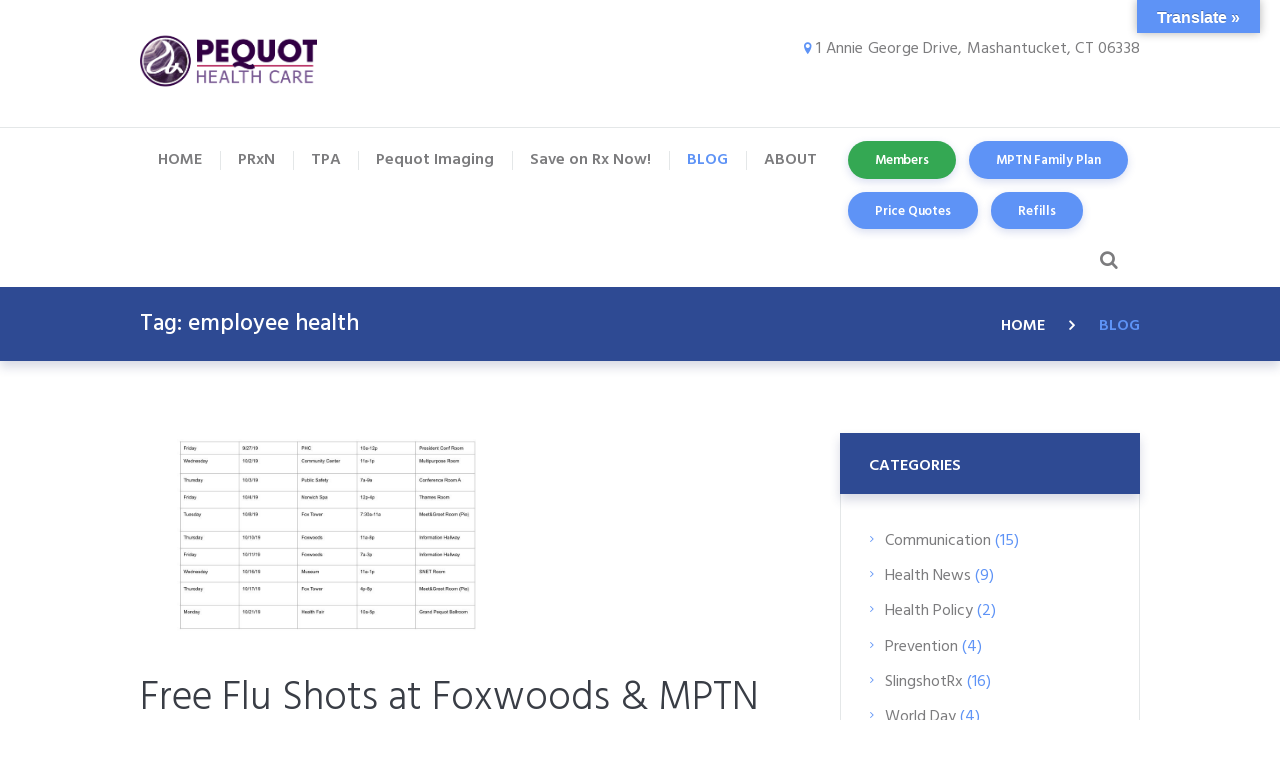

--- FILE ---
content_type: text/html; charset=utf-8
request_url: https://www.pequothealthcare.com/blog/?tag=employee%20health&page=1
body_size: 16613
content:

<!DOCTYPE html>
<html lang="en-US" class="scheme_original">

<head>
    <title>BLOG | Pequot Health Care | Mashantucket, CT</title>
    <meta content="Pequot Health Care™ is a wholly-owned business of the Mashantucket Pequot Tribal Nation, long recognized as a leader in managing health care plans for Native American tribes and other commercial enterprises." name="description">
    <meta content="Pharmacy, Pharmaceutical, Pequot, Drugs, Medicine, Health Benefits, Medical Plan, Cobra, Family Leave, Workers Comp, Cobra, Dental, Vision, Eap, Mashantucket, Pequot, Mashantucket Pequot, Tribe, Tribal Nation, FSS, Foxwoods, Flex Plan, flexplan, flex, Flex Plan Services, flexible spending accounts, flexible, spending, benefits, employee, company, administrators, third party, Section 125, health care spending accounts, dependent care spending accounts, health care, dependent care, reimbursement, reimbursable, account, Group Medical Plans, benefit plans, health insurance, self insurance, self medical plans, self-funded, self funded medical plans, medical plans, third party administration, insurance administration, medical stop loss, group hospitalization, employee wellness,  medical case management, pharmacy benefits, medical cost management, medical cost containment, Benefits Administration, health insurance, benefits administrator, claims administration, employee benefits administration, health care administrators,  health plan administration, self insurance, third party administration, third party administrator, prxn, third party insurance company" name="keywords">

    <meta name="viewport" content="width=device-width, initial-scale=1, maximum-scale=1">
    <meta http-equiv="X-UA-Compatible" content="IE=edge" />
    <meta http-equiv="Content-Type" content="text/html; charset=utf-8" />
    <meta http-equiv="Content-Language" content="en_US,es_US" />
    <meta charset="utf-8" />
    <meta name="format-detection" content="telephone=no">

    <link property="stylesheet" rel='stylesheet' id='booked-icons-css' href='/Static/wp-content/plugins/booked/assets/css/icons.css?ver=2.0.5' type='text/css' media='all' />
    <link property="stylesheet" rel='stylesheet' id='booked-tooltipster-css' href='/Static/wp-content/plugins/booked/assets/js/tooltipster/css/tooltipster.css?ver=3.3.0' type='text/css' media='all' />
    <link property="stylesheet" rel='stylesheet' id='booked-tooltipster-theme-css' href='/Static/wp-content/plugins/booked/assets/js/tooltipster/css/themes/tooltipster-light.css?ver=3.3.0' type='text/css' media='all' />
    <link property="stylesheet" rel='stylesheet' id='booked-animations-css' href='/Static/wp-content/plugins/booked/assets/css/animations.css?ver=2.0.5' type='text/css' media='all' />
    <link property="stylesheet" rel='stylesheet' id='booked-styles-css' href='/Static/wp-content/plugins/booked/assets/css/styles.css?ver=2.0.5' type='text/css' media='all' />
    <link property="stylesheet" rel='stylesheet' id='booked-responsive-css' href='/Static/wp-content/plugins/booked/assets/css/responsive.css?ver=2.0.5' type='text/css' media='all' />
    <link property="stylesheet" rel='stylesheet' id='essential-grid-plugin-settings-css' href='/Static/wp-content/plugins/essential-grid/public/assets/css/settings.css?ver=2.1.6.1' type='text/css' media='all' />
    <link property="stylesheet" rel='stylesheet' id='tp-open-sans-css' href='https://fonts.googleapis.com/css?family=Open+Sans%3A300%2C400%2C600%2C700%2C800&#038;ver=4.9.8' type='text/css' media='all' />
    <link property="stylesheet" rel='stylesheet' id='tp-raleway-css' href='https://fonts.googleapis.com/css?family=Raleway%3A100%2C200%2C300%2C400%2C500%2C600%2C700%2C800%2C900&#038;ver=4.9.8' type='text/css' media='all' />
    <link property="stylesheet" rel='stylesheet' id='tp-droid-serif-css' href='https://fonts.googleapis.com/css?family=Droid+Serif%3A400%2C700&#038;ver=4.9.8' type='text/css' media='all' />
    <link property="stylesheet" rel='stylesheet' id='google-language-translator-css' href='/Static/wp-content/plugins/google-language-translator/css/style.css?ver=5.0.48' type='text/css' media='' />
    <link property="stylesheet" rel='stylesheet' id='glt-toolbar-styles-css' href='/Static/wp-content/plugins/google-language-translator/css/toolbar.css?ver=5.0.48' type='text/css' media='' />
    <link property="stylesheet" rel='stylesheet' id='rs-plugin-settings-css' href='/Static/wp-content/plugins/revslider/public/assets/css/settings.css?ver=5.4.5.2' type='text/css' media='all' />
    <link property="stylesheet" rel='stylesheet' id='dashicons-css' href='/Static/wp-includes/css/dashicons.min.css?ver=4.9.8' type='text/css' media='all' />
    <link property="stylesheet" rel='stylesheet' id='insurance_ancora-font-google_fonts-style-css' href='https://fonts.googleapis.com/css?family=Hind:400,300,500,600,700&#038;subset=latin,latin-ext' type='text/css' media='all' />
    <link property="stylesheet" rel='stylesheet' id='insurance_ancora-fontello-style-css' href='/Static/wp-content/themes/insurance-ancora/css/fontello/css/fontello.min.css' type='text/css' media='all' />
    <link property="stylesheet" rel='stylesheet' id='insurance_ancora-main-style-css' href='/Static/wp-content/themes/insurance-ancora-child/style.css' type='text/css' media='all' />
    <link property="stylesheet" rel='stylesheet' id='insurance_ancora-animation-style-css' href='/Static/wp-content/themes/insurance-ancora/fw/css/core.animation.min.css' type='text/css' media='all' />
    <link property="stylesheet" rel='stylesheet' id='insurance_ancora-shortcodes-style-css' href='/Static/wp-content/themes/insurance-ancora/shortcodes/theme.shortcodes.css' type='text/css' media='all' />
    <link property="stylesheet" rel='stylesheet' id='insurance_ancora-theme-style-css' href='/Static/wp-content/themes/insurance-ancora/css/theme.css' type='text/css' media='all' />
    <link property="stylesheet" rel='stylesheet' id='insurance_ancora-plugin.booked-style-css' href='/Static/wp-content/themes/insurance-ancora/css/plugin.booked.min.css' type='text/css' media='all' />
    <link property="stylesheet" rel='stylesheet' id='insurance_ancora-plugin.instagram-widget-style-css' href='/Static/wp-content/themes/insurance-ancora/css/plugin.instagram-widget.min.css' type='text/css' media='all' />
    <link property="stylesheet" rel='stylesheet' id='insurance_ancora-responsive-style-css' href='/Static/wp-content/themes/insurance-ancora/css/responsive.css' type='text/css' media='all' />
    <link property="stylesheet" rel='stylesheet' id='mediaelement-css' href='/Static/wp-includes/js/mediaelement/mediaelementplayer-legacy.min.css?ver=4.2.6-78496d1' type='text/css' media='all' />
    <link property="stylesheet" rel='stylesheet' id='wp-mediaelement-css' href='/Static/wp-includes/js/mediaelement/wp-mediaelement.min.css?ver=4.9.8' type='text/css' media='all' />
    <link property="stylesheet" rel='stylesheet' id='jetpack-widget-social-icons-styles-css' href='/Static/wp-content/plugins/jetpack/modules/widgets/social-icons/social-icons.css?ver=20170506' type='text/css' media='all' />
    <link property="stylesheet" rel='stylesheet' id='social-logos-css' href='/Static/wp-content/plugins/jetpack/_inc/social-logos/social-logos.min.css?ver=1' type='text/css' media='all' />
    <link property="stylesheet" rel='stylesheet' id='js_composer_front-css' href='/Static/wp-content/plugins/js_composer/assets/css/js_composer.min.css?ver=5.5.4' type='text/css' media='all' />
    <link property="stylesheet" rel='stylesheet' id='jetpack_css-css' href='/Static/wp-content/plugins/jetpack/css/jetpack.css?ver=6.5' type='text/css' media='all' />

    <link href="/bundles/css/pequothealthcare?v=1LA661Z3kONE-oinBtIREwatdgW9UVDt2TWBUgf_wyE1" rel="stylesheet"/>


    <!--[if lte IE 9]><link rel="stylesheet" type="text/css" href="~/Static/wp-content/plugins/js_composer/assets/css/vc_lte_ie9.min.css" media="screen"><![endif]-->

    <script type="text/javascript" src="https://cdnjs.cloudflare.com/ajax/libs/jquery/3.5.1/jquery.min.js"></script>
    <script type="text/javascript" src="https://cdnjs.cloudflare.com/ajax/libs/jqueryui/1.12.1/jquery-ui.min.js"></script>
    <script type="text/javascript" src="https://cdnjs.cloudflare.com/ajax/libs/jquery-validate/1.19.1/jquery.validate.min.js"></script>
    <script type="text/javascript" src="https://cdnjs.cloudflare.com/ajax/libs/jquery-validation-unobtrusive/3.2.11/jquery.validate.unobtrusive.min.js"></script>
    <script type="text/javascript" src="/Static/jquery/jquery.unobtrusive-ajax.min.js"></script>
    <script type="text/javascript" src="https://cdnjs.cloudflare.com/ajax/libs/expressive-annotations-validate/2.7.4/expressive.annotations.validate.min.js"></script>
    <script type="text/javascript" src="https://cdnjs.cloudflare.com/ajax/libs/jquery-migrate/3.3.2/jquery-migrate.min.js"></script>
    <script type='text/javascript' src='/Static/wp-content/plugins/essential-grid/public/assets/js/lightbox.js?ver=2.1.6.1'></script>
    <script type='text/javascript' src='/Static/wp-content/plugins/essential-grid/public/assets/js/jquery.themepunch.tools.min.js?ver=2.1.6.1'></script>
    <script type='text/javascript' src='/Static/wp-content/plugins/revslider/public/assets/js/jquery.themepunch.revolution.min.js?ver=5.4.5.2'></script>
    <script type='text/javascript' src='/Static/wp-content/themes/insurance-ancora/fw/js/photostack/modernizr.min.js'></script>
    <script type='text/javascript' src='/Static/wp-includes/js/mediaelement/mediaelement-and-player.min.js?ver=4.2.6-78496d1'></script>
    <script type='text/javascript' src='/Static/wp-includes/js/mediaelement/mediaelement-migrate.min.js?ver=4.9.8'></script>
    <script type="text/javascript" src="/assets/site/js/app.js?20210517"></script>
    
    <!-- Open Graph data -->
    <meta property="og:type" content="website" />
    <meta property="og:url" content="/blog/" />
    <meta property="og:title" content="BLOG | Pequot Health Care | Mashantucket, CT" />
    <meta property="og:image" content="http://www.pequothealthcare.com/assets/site/images/shared/new/phc-logo.png" />
    <meta property="og:description" content="Pequot Health Care™ is a wholly-owned business of the Mashantucket Pequot Tribal Nation, long recognized as a leader in managing health care plans for Native American tribes and other commercial enterprises." />
    <meta property="og:site_name" content="Pequot Healthcare" />
    <meta property="og:locale" content="en_US" />

    <!-- Twitter Card data -->
    <meta name="twitter:card" content="summary">
    <meta name="twitter:title" content="BLOG | Pequot Health Care | Mashantucket, CT">
    <meta name="twitter:description" content="Pequot Health Care™ is a wholly-owned business of the Mashantucket Pequot Tribal Nation, long recognized as a leader in managing health care plans for Native American tribes and other commercial enterprises.">
    <meta name="twitter:url" content="http://www.pequothealthcare.com/blog/" />


            <meta content="follow,index" name="robots">


    <link rel="apple-touch-icon" sizes="57x57" href="/assets/site/images/favicons/new/apple-icon-57x57.png">
    <link rel="apple-touch-icon" sizes="60x60" href="/assets/site/images/favicons/new/apple-icon-60x60.png">
    <link rel="apple-touch-icon" sizes="72x72" href="/assets/site/images/favicons/new/apple-icon-72x72.png">
    <link rel="apple-touch-icon" sizes="76x76" href="/assets/site/images/favicons/new/apple-icon-76x76.png">
    <link rel="apple-touch-icon" sizes="114x114" href="/assets/site/images/favicons/new/apple-icon-114x114.png">
    <link rel="apple-touch-icon" sizes="120x120" href="/assets/site/images/favicons/new/apple-icon-120x120.png">
    <link rel="apple-touch-icon" sizes="144x144" href="/assets/site/images/favicons/new/apple-icon-144x144.png">
    <link rel="apple-touch-icon" sizes="152x152" href="/assets/site/images/favicons/new/apple-icon-152x152.png">
    <link rel="apple-touch-icon" sizes="180x180" href="/assets/site/images/favicons/new/apple-icon-180x180.png">
    <link rel="icon" type="image/png" sizes="192x192" href="/assets/site/images/favicons/new/android-icon-192x192.png">
    <link rel="icon" type="image/png" sizes="32x32" href="/assets/site/images/favicons/new/favicon-32x32.png">
    <link rel="icon" type="image/png" sizes="96x96" href="/assets/site/images/favicons/new/favicon-96x96.png">
    <link rel="icon" type="image/png" sizes="16x16" href="/assets/site/images/favicons/new/favicon-16x16.png">

    <link rel="shortcut icon" href="/assets/site/images/favicons/new/favicon.ico">

    <link href="/blog/" rel="canonical" />

    

    
    


    
    


    <!-- Google Tag Manager -->
    <script>
        (function (w, d, s, l, i) {
            w[l] = w[l] || []; w[l].push({
                'gtm.start':
                    new Date().getTime(), event: 'gtm.js'
            }); var f = d.getElementsByTagName(s)[0],
                j = d.createElement(s), dl = l != 'dataLayer' ? '&l=' + l : ''; j.async = true; j.src =
                    'https://www.googletagmanager.com/gtm.js?id=' + i + dl; f.parentNode.insertBefore(j, f);
        })(window, document, 'script', 'dataLayer', 'GTM-WRNB5V3');</script>
    <!-- End Google Tag Manager -->
</head>

<body class="post-template-default single single-post postid-1421 single-format-standard insurance_ancora_body body_style_wide body_filled article_style_stretch layout_single-standard template_single-standard scheme_original top_panel_show top_panel_above sidebar_show sidebar_right sidebar_outer_hide wpb-js-composer js-comp-ver-5.5.4 vc_responsive">
    <!-- Google Tag Manager (noscript) -->
    <noscript>
        <iframe src="https://www.googletagmanager.com/ns.html?id=GTM-WRNB5V3"
                height="0" width="0" style="display:none;visibility:hidden"></iframe>
    </noscript>
    <!-- End Google Tag Manager (noscript) -->    
    
    <div class="body_wrap">
        <div class="page_wrap">
            <div class="top_panel_fixed_wrap"></div>

<style type="text/css">
    .scheme_original .menu_main_nav > li + li.cta:before {background-color:transparent !important;}
    .scheme_original .sc_button.sc_button_style_filled.green { background-color: #34a853; color: #fff; }
    .scheme_original .sc_button.sc_button_style_filled.green:hover { background-color: #139541 !important; color: #fff !important; }
</style>




<header class="top_panel_wrap top_panel_style_1 scheme_original">
    <div class="top_panel_wrap_inner top_panel_inner_style_1 top_panel_position_above">
        <div class="top_panel_middle">
            <div class="content_wrap">
                <div class="columns_wrap columns_fluid">
                    <div class="column-2_5 contact_logo">
                        <div class="logo">
                            <a href="/"><img src="/assets/site/images/shared/new/phc-logo.png" class="logo_main" alt="" width="694" height="173"></a>
                        </div>
                    </div><div class="column-3_5 contact_field_wrapper">
                        <div class="contact_field contact_address">
                            <span class="contact_icon icon-location"></span>
                            <span class="contact_address_2">1 Annie George Drive,</span>
                            <span class="contact_address_1">Mashantucket, CT 06338</span>
                        </div>
                    </div>
                </div>
            </div>
        </div>

        <div class="top_panel_bottom">
            <div class="content_wrap clearfix">
                <nav class="menu_main_nav_area menu_hover_fade">
                    <ul id="menu_main" class="menu_main_nav">
                            <li class="menu-item menu-item-type-post_type menu-item-object-page  ">
        <a href="/" alt="HOME" title="HOME" target=""><span>HOME</span></a>
    </li>
    <li class="menu-item menu-item-type-post_type menu-item-object-page menu-item-has-children ">
        <a href="/prxn/" alt="PRxN" title="PRxN" target=""><span>PRxN</span></a>
            <ul class="sub-menu">
                    <li class="menu-item menu-item-type-post_type menu-item-object-page  ">
        <a href="/prxn/refills/" alt="Refills" title="Refills" target=""><span>Refills</span></a>
    </li>
    <li class="menu-item menu-item-type-post_type menu-item-object-page  ">
        <a href="/prxn/price-quotes/" alt="Price Quotes" title="Price Quotes" target=""><span>Price Quotes</span></a>
    </li>
    <li class="menu-item menu-item-type-post_type menu-item-object-page  ">
        <a href="/prxn/mail-order-pharmacy/" alt="Mail Order Pharmacy" title="Mail Order Pharmacy" target=""><span>Mail Order Pharmacy</span></a>
    </li>
    <li class="menu-item menu-item-type-post_type menu-item-object-page menu-item-has-children ">
        <a href="/prxn/pharmacy-programs/" alt="PBM Programs" title="PBM Programs" target=""><span>PBM Programs</span></a>
            <ul class="sub-menu">
                    <li class="menu-item menu-item-type-post_type menu-item-object-page  ">
        <a href="/globalassets/prxn/pharmacy-programs/pequot-pa-program.pdf" alt="Prior Authorization Medications" title="Prior Authorization Medications" target="_blank"><span>Prior Authorization Medications</span></a>
    </li>
    <li class="menu-item menu-item-type-post_type menu-item-object-page  ">
        <a href="/globalassets/prxn/pharmacy-programs/pa-program-specialty-list.pdf" alt="Prior Authorization Medications (Specialty)" title="Prior Authorization Medications (Specialty)" target="_blank"><span>Prior Authorization Medications (Specialty)</span></a>
    </li>
    <li class="menu-item menu-item-type-post_type menu-item-object-page  ">
        <a href="/globalassets/prxn/pharmacy-programs/responsible-steps-program.pdf" alt="Step Therapy Medications &amp; Rules" title="Step Therapy Medications &amp; Rules" target="_blank"><span>Step Therapy Medications &amp; Rules</span></a>
    </li>
    <li class="menu-item menu-item-type-post_type menu-item-object-page  ">
        <a href="/globalassets/prxn/docs/specialty_ql_drug_list.pdf" alt="Quantity Limits for Medications" title="Quantity Limits for Medications" target="_blank"><span>Quantity Limits for Medications</span></a>
    </li>
    <li class="menu-item menu-item-type-post_type menu-item-object-page  ">
        <a href="/globalassets/prxn/docs/pdl_10-2025.pdf" alt="Pequot Drug Formulary" title="Pequot Drug Formulary" target="_blank"><span>Pequot Drug Formulary</span></a>
    </li>

            </ul>
    </li>
    <li class="menu-item menu-item-type-post_type menu-item-object-page menu-item-has-children ">
        <a href="/prxn/pbm-services/" alt="PBM Services" title="PBM Services" target=""><span>PBM Services</span></a>
            <ul class="sub-menu">
                    <li class="menu-item menu-item-type-post_type menu-item-object-page  ">
        <a href="/globalassets/prxn/docs/prxn-e-rx-3-09.pdf" alt="e-Rx" title="e-Rx" target="_blank"><span>e-Rx</span></a>
    </li>
    <li class="menu-item menu-item-type-post_type menu-item-object-page  ">
        <a href="/prxn/pbm-services/classic-rx/" alt="Classic Rx" title="Classic Rx" target=""><span>Classic Rx</span></a>
    </li>
    <li class="menu-item menu-item-type-post_type menu-item-object-page  ">
        <a href="/prxn/pbm-services/ultra-rx/" alt="Ultra Rx" title="Ultra Rx" target=""><span>Ultra Rx</span></a>
    </li>

            </ul>
    </li>
    <li class="menu-item menu-item-type-post_type menu-item-object-page menu-item-has-children ">
        <a href="/prxn/discount-card/" alt="Discount Card" title="Discount Card" target=""><span>Discount Card</span></a>
            <ul class="sub-menu">
                    <li class="menu-item menu-item-type-post_type menu-item-object-page  ">
        <a href="/prxn/discount-card/discount-card-frequently-asked-questions/" alt="Discount Card FAQ" title="Discount Card FAQ" target=""><span>Discount Card FAQ</span></a>
    </li>

            </ul>
    </li>
    <li class="menu-item menu-item-type-post_type menu-item-object-page  ">
        <a href="http://www.caremark.com/portal/asset/prxn_pharmloc.htm" alt="Pharmacy Locator" title="Pharmacy Locator" target="_blank"><span>Pharmacy Locator</span></a>
    </li>
    <li class="menu-item menu-item-type-post_type menu-item-object-page  ">
        <a href="/prxn/forms/" alt="Forms" title="Forms" target=""><span>Forms</span></a>
    </li>
    <li class="menu-item menu-item-type-post_type menu-item-object-page  ">
        <a href="/prxn/faq/" alt="FAQ" title="FAQ" target=""><span>FAQ</span></a>
    </li>
    <li class="menu-item menu-item-type-post_type menu-item-object-page  ">
        <a href="/prxn/monthly-newsletter/" alt="Skeehchooash" title="Skeehchooash" target=""><span>Skeehchooash</span></a>
    </li>

            </ul>
    </li>
    <li class="menu-item menu-item-type-post_type menu-item-object-page menu-item-has-children ">
        <a href="/tpa/" alt="TPA" title="TPA" target=""><span>TPA</span></a>
            <ul class="sub-menu">
                    <li class="menu-item menu-item-type-post_type menu-item-object-page  ">
        <a href="/tpa/tpa-services/" alt="TPA Services" title="TPA Services" target=""><span>TPA Services</span></a>
    </li>
    <li class="menu-item menu-item-type-post_type menu-item-object-page  ">
        <a href="/tpa/tpa-customer-service/" alt="TPA Customer Service" title="TPA Customer Service" target=""><span>TPA Customer Service</span></a>
    </li>
    <li class="menu-item menu-item-type-post_type menu-item-object-page  ">
        <a href="/tpa/claims-processing/" alt="Claims Processing" title="Claims Processing" target=""><span>Claims Processing</span></a>
    </li>
    <li class="menu-item menu-item-type-post_type menu-item-object-page  ">
        <a href="/tpa/forms/" alt="Forms" title="Forms" target=""><span>Forms</span></a>
    </li>
    <li class="menu-item menu-item-type-post_type menu-item-object-page  ">
        <a href="/tpa/utilization-review/" alt="Utilization Review" title="Utilization Review" target=""><span>Utilization Review</span></a>
    </li>
    <li class="menu-item menu-item-type-post_type menu-item-object-page  ">
        <a href="/tpa/provider-network/" alt="Provider Networks" title="Provider Networks" target=""><span>Provider Networks</span></a>
    </li>
    <li class="menu-item menu-item-type-post_type menu-item-object-page  ">
        <a href="/tpa/benefit-design/" alt="Benefit Design" title="Benefit Design" target=""><span>Benefit Design</span></a>
    </li>
    <li class="menu-item menu-item-type-post_type menu-item-object-page  ">
        <a href="https://pequotplus.com/" alt="QicLink Benefits Exchange" title="QicLink Benefits Exchange" target="_blank"><span>QicLink Benefits Exchange</span></a>
    </li>

            </ul>
    </li>
    <li class="menu-item menu-item-type-post_type menu-item-object-page menu-item-has-children ">
        <a href="/pequot-imaging/" alt="Pequot Imaging" title="Pequot Imaging" target=""><span>Pequot Imaging</span></a>
            <ul class="sub-menu">
                    <li class="menu-item menu-item-type-post_type menu-item-object-page  ">
        <a href="/globalassets/pequot-imaging/pequotimaging-flyer-2024-v4.pdf" alt="Benefit Description" title="Benefit Description" target="_blank"><span>Benefit Description</span></a>
    </li>
    <li class="menu-item menu-item-type-post_type menu-item-object-page  ">
        <a href="/globalassets/pequot-imaging/revised---mri-moved-to-wednesday---2025-pequot-imaging---akumin-free-mri--ct-calendar.pdf" alt="2025 Schedule" title="2025 Schedule" target="_blank"><span>2025 Schedule</span></a>
    </li>

            </ul>
    </li>
    <li class="menu-item menu-item-type-post_type menu-item-object-page  ">
        <a href="/slingshotrx/" alt="Save on Rx Now!" title="Save on Rx Now!" target=""><span>Save on Rx Now!</span></a>
    </li>
    <li class="menu-item menu-item-type-post_type menu-item-object-page  current-menu-item">
        <a href="/blog/" alt="BLOG" title="BLOG" target=""><span>BLOG</span></a>
    </li>
    <li class="menu-item menu-item-type-post_type menu-item-object-page menu-item-has-children ">
        <a href="/about/" alt="ABOUT" title="ABOUT" target=""><span>ABOUT</span></a>
            <ul class="sub-menu">
                    <li class="menu-item menu-item-type-post_type menu-item-object-page  ">
        <a href="/about/team/" alt="Team" title="Team" target=""><span>Team</span></a>
    </li>
    <li class="menu-item menu-item-type-post_type menu-item-object-page  ">
        <a href="/about/contact-us/" alt="Contact Us" title="Contact Us" target=""><span>Contact Us</span></a>
    </li>

            </ul>
    </li>

                                <li class="menu-item menu-item-type-post_type menu-item-object-page cta">
                                    <a class="sc_button sc_button_square sc_button_style_filled sc_button_size_small appointments_button green" href="https://www.pequotplus.com/" target="_blank">Members</a>
                                </li>
                                <li class="menu-item menu-item-type-post_type menu-item-object-page cta">
                                    <a class="sc_button sc_button_square sc_button_style_filled sc_button_size_small appointments_button " href="/mptn-family-plan/">MPTN Family Plan</a>
                                </li>
                                <li class="menu-item menu-item-type-post_type menu-item-object-page cta">
                                    <a class="sc_button sc_button_square sc_button_style_filled sc_button_size_small appointments_button " href="/prxn/price-quotes/">Price Quotes</a>
                                </li>
                                <li class="menu-item menu-item-type-post_type menu-item-object-page cta">
                                    <a class="sc_button sc_button_square sc_button_style_filled sc_button_size_small appointments_button " href="/prxn/refills/">Refills</a>
                                </li>

                    </ul>
                </nav>
                <div class="search_wrap search_style_fullscreen search_state_closed">
                    <div class="search_form_wrap">
                        <form role="search" method="get" class="search_form" action="/search/">
                            <button type="submit" class="search_submit icon-search" title="Open search"></button>
                            <input type="text" class="search_field" placeholder="Search" value="" name="q" /><a class="search_close icon-cancel"></a>
                        </form>
                    </div>
                </div>
            </div>
        </div>
    </div>
</header>




<style type="text/css">
    .header_mobile .side_wrap .menu_main_nav li > a.bg-green { background-color: #34a853; color: #fff; }
    .header_mobile .side_wrap .menu_main_nav li > a.bg-green:hover { background-color: #139541 !important; color: #fff !important; }
</style>

<div class="header_mobile">
    <div class="content_wrap">
        <div class="menu_button icon-menu"></div>
        <div class="logo">
            <a href="/"><img src="/assets/site/images/shared/new/phc-logo.png" class="logo_main" alt="" width="694" height="173"></a>
        </div>
    </div>
    <div class="side_wrap">
        <div class="close">Close</div>
        <div class="panel_top">
            <nav class="menu_main_nav_area">
                <ul id="menu_mobile" class="menu_main_nav">
                        <li class="menu-item menu-item-type-custom menu-item-object-custom ">
        <a href="/" alt="HOME" title="HOME" target=""><span>HOME</span></a>
    </li>
    <li class="menu-item menu-item-type-custom menu-item-object-custom menu-item-has-children">
        <a href="/prxn/" alt="PRxN" title="PRxN" target=""><span>PRxN</span></a>
            <ul class="sub-menu">
                    <li class="menu-item menu-item-type-custom menu-item-object-custom ">
        <a href="/prxn/refills/" alt="Refills" title="Refills" target=""><span>Refills</span></a>
    </li>
    <li class="menu-item menu-item-type-custom menu-item-object-custom ">
        <a href="/prxn/price-quotes/" alt="Price Quotes" title="Price Quotes" target=""><span>Price Quotes</span></a>
    </li>
    <li class="menu-item menu-item-type-custom menu-item-object-custom ">
        <a href="/prxn/mail-order-pharmacy/" alt="Mail Order Pharmacy" title="Mail Order Pharmacy" target=""><span>Mail Order Pharmacy</span></a>
    </li>
    <li class="menu-item menu-item-type-custom menu-item-object-custom menu-item-has-children">
        <a href="/prxn/pharmacy-programs/" alt="PBM Programs" title="PBM Programs" target=""><span>PBM Programs</span></a>
            <ul class="sub-menu">
                    <li class="menu-item menu-item-type-custom menu-item-object-custom ">
        <a href="/globalassets/prxn/pharmacy-programs/pequot-pa-program.pdf" alt="Prior Authorization Medications" title="Prior Authorization Medications" target="_blank"><span>Prior Authorization Medications</span></a>
    </li>
    <li class="menu-item menu-item-type-custom menu-item-object-custom ">
        <a href="/globalassets/prxn/pharmacy-programs/pa-program-specialty-list.pdf" alt="Prior Authorization Medications (Specialty)" title="Prior Authorization Medications (Specialty)" target="_blank"><span>Prior Authorization Medications (Specialty)</span></a>
    </li>
    <li class="menu-item menu-item-type-custom menu-item-object-custom ">
        <a href="/globalassets/prxn/pharmacy-programs/responsible-steps-program.pdf" alt="Step Therapy Medications &amp; Rules" title="Step Therapy Medications &amp; Rules" target="_blank"><span>Step Therapy Medications &amp; Rules</span></a>
    </li>
    <li class="menu-item menu-item-type-custom menu-item-object-custom ">
        <a href="/globalassets/prxn/docs/specialty_ql_drug_list.pdf" alt="Quantity Limits for Medications" title="Quantity Limits for Medications" target="_blank"><span>Quantity Limits for Medications</span></a>
    </li>
    <li class="menu-item menu-item-type-custom menu-item-object-custom ">
        <a href="/globalassets/prxn/docs/pdl_10-2025.pdf" alt="Pequot Drug Formulary" title="Pequot Drug Formulary" target="_blank"><span>Pequot Drug Formulary</span></a>
    </li>

            </ul>
    </li>
    <li class="menu-item menu-item-type-custom menu-item-object-custom menu-item-has-children">
        <a href="/prxn/pbm-services/" alt="PBM Services" title="PBM Services" target=""><span>PBM Services</span></a>
            <ul class="sub-menu">
                    <li class="menu-item menu-item-type-custom menu-item-object-custom ">
        <a href="/globalassets/prxn/docs/prxn-e-rx-3-09.pdf" alt="e-Rx" title="e-Rx" target="_blank"><span>e-Rx</span></a>
    </li>
    <li class="menu-item menu-item-type-custom menu-item-object-custom ">
        <a href="/prxn/pbm-services/classic-rx/" alt="Classic Rx" title="Classic Rx" target=""><span>Classic Rx</span></a>
    </li>
    <li class="menu-item menu-item-type-custom menu-item-object-custom ">
        <a href="/prxn/pbm-services/ultra-rx/" alt="Ultra Rx" title="Ultra Rx" target=""><span>Ultra Rx</span></a>
    </li>

            </ul>
    </li>
    <li class="menu-item menu-item-type-custom menu-item-object-custom menu-item-has-children">
        <a href="/prxn/discount-card/" alt="Discount Card" title="Discount Card" target=""><span>Discount Card</span></a>
            <ul class="sub-menu">
                    <li class="menu-item menu-item-type-custom menu-item-object-custom ">
        <a href="/prxn/discount-card/discount-card-frequently-asked-questions/" alt="Discount Card FAQ" title="Discount Card FAQ" target=""><span>Discount Card FAQ</span></a>
    </li>

            </ul>
    </li>
    <li class="menu-item menu-item-type-custom menu-item-object-custom ">
        <a href="http://www.caremark.com/portal/asset/prxn_pharmloc.htm" alt="Pharmacy Locator" title="Pharmacy Locator" target="_blank"><span>Pharmacy Locator</span></a>
    </li>
    <li class="menu-item menu-item-type-custom menu-item-object-custom ">
        <a href="/prxn/forms/" alt="Forms" title="Forms" target=""><span>Forms</span></a>
    </li>
    <li class="menu-item menu-item-type-custom menu-item-object-custom ">
        <a href="/prxn/faq/" alt="FAQ" title="FAQ" target=""><span>FAQ</span></a>
    </li>
    <li class="menu-item menu-item-type-custom menu-item-object-custom ">
        <a href="/prxn/monthly-newsletter/" alt="Skeehchooash" title="Skeehchooash" target=""><span>Skeehchooash</span></a>
    </li>

            </ul>
    </li>
    <li class="menu-item menu-item-type-custom menu-item-object-custom menu-item-has-children">
        <a href="/tpa/" alt="TPA" title="TPA" target=""><span>TPA</span></a>
            <ul class="sub-menu">
                    <li class="menu-item menu-item-type-custom menu-item-object-custom ">
        <a href="/tpa/tpa-services/" alt="TPA Services" title="TPA Services" target=""><span>TPA Services</span></a>
    </li>
    <li class="menu-item menu-item-type-custom menu-item-object-custom ">
        <a href="/tpa/tpa-customer-service/" alt="TPA Customer Service" title="TPA Customer Service" target=""><span>TPA Customer Service</span></a>
    </li>
    <li class="menu-item menu-item-type-custom menu-item-object-custom ">
        <a href="/tpa/claims-processing/" alt="Claims Processing" title="Claims Processing" target=""><span>Claims Processing</span></a>
    </li>
    <li class="menu-item menu-item-type-custom menu-item-object-custom ">
        <a href="/tpa/forms/" alt="Forms" title="Forms" target=""><span>Forms</span></a>
    </li>
    <li class="menu-item menu-item-type-custom menu-item-object-custom ">
        <a href="/tpa/utilization-review/" alt="Utilization Review" title="Utilization Review" target=""><span>Utilization Review</span></a>
    </li>
    <li class="menu-item menu-item-type-custom menu-item-object-custom ">
        <a href="/tpa/provider-network/" alt="Provider Networks" title="Provider Networks" target=""><span>Provider Networks</span></a>
    </li>
    <li class="menu-item menu-item-type-custom menu-item-object-custom ">
        <a href="/tpa/benefit-design/" alt="Benefit Design" title="Benefit Design" target=""><span>Benefit Design</span></a>
    </li>
    <li class="menu-item menu-item-type-custom menu-item-object-custom ">
        <a href="https://pequotplus.com/" alt="QicLink Benefits Exchange" title="QicLink Benefits Exchange" target="_blank"><span>QicLink Benefits Exchange</span></a>
    </li>

            </ul>
    </li>
    <li class="menu-item menu-item-type-custom menu-item-object-custom menu-item-has-children">
        <a href="/pequot-imaging/" alt="Pequot Imaging" title="Pequot Imaging" target=""><span>Pequot Imaging</span></a>
            <ul class="sub-menu">
                    <li class="menu-item menu-item-type-custom menu-item-object-custom ">
        <a href="/globalassets/pequot-imaging/pequotimaging-flyer-2024-v4.pdf" alt="Benefit Description" title="Benefit Description" target="_blank"><span>Benefit Description</span></a>
    </li>
    <li class="menu-item menu-item-type-custom menu-item-object-custom ">
        <a href="/globalassets/pequot-imaging/revised---mri-moved-to-wednesday---2025-pequot-imaging---akumin-free-mri--ct-calendar.pdf" alt="2025 Schedule" title="2025 Schedule" target="_blank"><span>2025 Schedule</span></a>
    </li>

            </ul>
    </li>
    <li class="menu-item menu-item-type-custom menu-item-object-custom ">
        <a href="/slingshotrx/" alt="Save on Rx Now!" title="Save on Rx Now!" target=""><span>Save on Rx Now!</span></a>
    </li>
    <li class="menu-item menu-item-type-custom menu-item-object-custom ">
        <a href="/blog/" alt="BLOG" title="BLOG" target=""><span>BLOG</span></a>
    </li>
    <li class="menu-item menu-item-type-custom menu-item-object-custom menu-item-has-children">
        <a href="/about/" alt="ABOUT" title="ABOUT" target=""><span>ABOUT</span></a>
            <ul class="sub-menu">
                    <li class="menu-item menu-item-type-custom menu-item-object-custom ">
        <a href="/about/team/" alt="Team" title="Team" target=""><span>Team</span></a>
    </li>
    <li class="menu-item menu-item-type-custom menu-item-object-custom ">
        <a href="/about/contact-us/" alt="Contact Us" title="Contact Us" target=""><span>Contact Us</span></a>
    </li>

            </ul>
    </li>

                    <li class="menu-item menu-item-type-post_type menu-item-object-page">
                        <a href="/search/" alt="Search" title="Search"><span>Search</span></a>
                    </li>
                        <li class="menu-item menu-item-type-post_type menu-item-object-page">
                            <a class="bg-blue-md" href="/prxn/refills/">Refills</a>
                        </li>
                        <li class="menu-item menu-item-type-post_type menu-item-object-page">
                            <a class="bg-blue-md" href="/prxn/price-quotes/">Price Quotes</a>
                        </li>
                        <li class="menu-item menu-item-type-post_type menu-item-object-page">
                            <a class="bg-blue-md" href="/mptn-family-plan/">MPTN Family Plan</a>
                        </li>
                        <li class="menu-item menu-item-type-post_type menu-item-object-page">
                            <a class="bg-green" href="https://www.pequotplus.com/" target="_blank">Members</a>
                        </li>
                </ul>
            </nav>
        </div>

        <div class="panel_bottom">
        </div>
    </div>
    <div class="mask"></div>
</div>






<div class="body_wrap">
    <div class="page_wrap">
        <div class="top_panel_fixed_wrap"></div>
        <div class="top_panel_title top_panel_style_1  title_present breadcrumbs_present scheme_original">
            <div class="top_panel_title_inner top_panel_inner_style_1  title_present_inner breadcrumbs_present_inner">
                <div class="content_wrap">
                            <h4 class="page_title">Tag: employee health</h4>
                    <div class="breadcrumbs"><a class="breadcrumbs_item" href="/">HOME</a>        <span class="breadcrumbs_delimiter"></span>
        <span class="breadcrumbs_item current">BLOG</span>
</div>
                </div>
            </div>
        </div>

        


<div class="page_content_wrap page_paddings_yes">
    <div class="content_wrap">
        <div class="content">
            





<article class="post_item post_item_excerpt post_featured_default post_format_standard post type-post status-publish format-standard hentry">
        <div class="post_featured">
            <div class="post_thumb" data-image="/contentassets/161a018f25934ef789b552a0acc510df/flu-shot.jpg" data-title="Free Flu Shots at Foxwoods &amp;amp; MPTN">
                <a class="hover_icon hover_icon_link" href="/blog/2019/september/free-flu-shots-at-foxwoods--mptn/">
                    <img class="wp-post-image" alt="Free Flu Shots at Foxwoods &amp;amp; MPTN" src="/contentassets/161a018f25934ef789b552a0acc510df/flu-shot.jpg" />
                </a>
            </div>
        </div>
    <div class="post_content clearfix">
        <h3 class="post_title"><a href="/blog/2019/september/free-flu-shots-at-foxwoods--mptn/">Free Flu Shots at Foxwoods &amp; MPTN</a></h3>
        <div class="post_info">
            <span class="post_info_item post_info_posted"><a href="/blog/2019/september/free-flu-shots-at-foxwoods--mptn/" class="post_info_date">September 17, 2019</a></span>
            <span class="post_info_item post_info_posted_by"><a href="/blog/2019/september/free-flu-shots-at-foxwoods--mptn/" class="post_info_author">by Pequot Healthcare</a></span>
            <span class="post_info_item post_info_counters">
                <a class="post_counters_item post_counters_views icon-eye" title="Views - 2270" href="/blog/2019/september/free-flu-shots-at-foxwoods--mptn/"><span class="post_counters_number">2270</span></a>
            </span>
        </div>
        <div class="post_descr">
                <p>Attention all tribal family members and employees of MPTN! You are invited to get your free flu shot this October 2019. Centers for Disease Control (CDC) recommends: Everyone 6 months of age and older should get a flu vaccine (flu shot)...</p>
            <a href="/blog/2019/september/free-flu-shots-at-foxwoods--mptn/" class="sc_button sc_button_square sc_button_style_filled sc_button_size_small">Read more</a>
        </div>
    </div>	<!-- /.post_content -->
</article>	<!-- /.post_item -->



<article class="post_item post_item_excerpt post_featured_default post_format_standard post type-post status-publish format-standard hentry">
        <div class="post_featured">
            <div class="post_thumb" data-image="/contentassets/afb5b67484c044079bcb4ab9392c7b88/push-ups.jpg" data-title="Give Me 10 for Better Health">
                <a class="hover_icon hover_icon_link" href="/blog/2019/february/give-me-10-for-better-health/">
                    <img class="wp-post-image" alt="Give Me 10 for Better Health" src="/contentassets/afb5b67484c044079bcb4ab9392c7b88/push-ups.jpg" />
                </a>
            </div>
        </div>
    <div class="post_content clearfix">
        <h3 class="post_title"><a href="/blog/2019/february/give-me-10-for-better-health/">Give Me 10 for Better Health</a></h3>
        <div class="post_info">
            <span class="post_info_item post_info_posted"><a href="/blog/2019/february/give-me-10-for-better-health/" class="post_info_date">February 15, 2019</a></span>
            <span class="post_info_item post_info_posted_by"><a href="/blog/2019/february/give-me-10-for-better-health/" class="post_info_author">by Pequot Healthcare</a></span>
            <span class="post_info_item post_info_counters">
                <a class="post_counters_item post_counters_views icon-eye" title="Views - 1763" href="/blog/2019/february/give-me-10-for-better-health/"><span class="post_counters_number">1763</span></a>
            </span>
        </div>
        <div class="post_descr">
                <p>Being able to do more than ten push-ups cuts the risk of getting heart disease, heart attacks and strokes. Middle-aged men who can do over 40 push-ups in one go had a 96 percent reduced risk of cardiovascular disease events compared with those...</p>
            <a href="/blog/2019/february/give-me-10-for-better-health/" class="sc_button sc_button_square sc_button_style_filled sc_button_size_small">Read more</a>
        </div>
    </div>	<!-- /.post_content -->
</article>	<!-- /.post_item -->



<article class="post_item post_item_excerpt post_featured_default post_format_standard post type-post status-publish format-standard hentry">
        <div class="post_featured">
            <div class="post_thumb" data-image="/contentassets/3b823434e53f4923b4402e8bfc43d90d/arthritis.jpg" data-title="Why We Need Arthritis Care Excellence Program at Work">
                <a class="hover_icon hover_icon_link" href="/blog/2019/january/why-we-need-arthritis-care-excellence-program-at-work/">
                    <img class="wp-post-image" alt="Why We Need Arthritis Care Excellence Program at Work" src="/contentassets/3b823434e53f4923b4402e8bfc43d90d/arthritis.jpg" />
                </a>
            </div>
        </div>
    <div class="post_content clearfix">
        <h3 class="post_title"><a href="/blog/2019/january/why-we-need-arthritis-care-excellence-program-at-work/">Why We Need Arthritis Care Excellence Program at Work</a></h3>
        <div class="post_info">
            <span class="post_info_item post_info_posted"><a href="/blog/2019/january/why-we-need-arthritis-care-excellence-program-at-work/" class="post_info_date">January 3, 2019</a></span>
            <span class="post_info_item post_info_posted_by"><a href="/blog/2019/january/why-we-need-arthritis-care-excellence-program-at-work/" class="post_info_author">by Pequot Healthcare</a></span>
            <span class="post_info_item post_info_counters">
                <a class="post_counters_item post_counters_views icon-eye" title="Views - 1876" href="/blog/2019/january/why-we-need-arthritis-care-excellence-program-at-work/"><span class="post_counters_number">1876</span></a>
            </span>
        </div>
        <div class="post_descr">
                <p>People at work are getting heavier and less active. Degenerative joint diseases, osteoarthritis (OA) sets in and worsens their mobility, resulting in even more weight gain. A true vicious cycle. &#160;In patients with&#160; end-stage &#160;knee OA, total...</p>
            <a href="/blog/2019/january/why-we-need-arthritis-care-excellence-program-at-work/" class="sc_button sc_button_square sc_button_style_filled sc_button_size_small">Read more</a>
        </div>
    </div>	<!-- /.post_content -->
</article>	<!-- /.post_item -->



<article class="post_item post_item_excerpt post_featured_default post_format_standard post type-post status-publish format-standard hentry">
        <div class="post_featured">
            <div class="post_thumb" data-image="/contentassets/463dcf40de3d4764873efdbecb358c38/gym.jpg" data-title="Can we do it all?">
                <a class="hover_icon hover_icon_link" href="/blog/2017/september/can-we-do-it-all/">
                    <img class="wp-post-image" alt="Can we do it all?" src="/contentassets/463dcf40de3d4764873efdbecb358c38/gym.jpg" />
                </a>
            </div>
        </div>
    <div class="post_content clearfix">
        <h3 class="post_title"><a href="/blog/2017/september/can-we-do-it-all/">Can we do it all?</a></h3>
        <div class="post_info">
            <span class="post_info_item post_info_posted"><a href="/blog/2017/september/can-we-do-it-all/" class="post_info_date">September 15, 2017</a></span>
            <span class="post_info_item post_info_posted_by"><a href="/blog/2017/september/can-we-do-it-all/" class="post_info_author">by Pequot Healthcare</a></span>
            <span class="post_info_item post_info_counters">
                <a class="post_counters_item post_counters_views icon-eye" title="Views - 1715" href="/blog/2017/september/can-we-do-it-all/"><span class="post_counters_number">1715</span></a>
            </span>
        </div>
        <div class="post_descr">
                <p>Work, Sleep, Family, Fitness, or Friends: Pick 3 That’s the question that&#160; Randy Zuckerberg&#160; posed as an entrepreneur’s dilemma. As a busy person with a job, pressures, and family, how do you integrate work and life to be productive and...</p>
            <a href="/blog/2017/september/can-we-do-it-all/" class="sc_button sc_button_square sc_button_style_filled sc_button_size_small">Read more</a>
        </div>
    </div>	<!-- /.post_content -->
</article>	<!-- /.post_item -->



        </div> <!-- </div> class="content"> -->
            <div class="sidebar widget_area scheme_original" role="complementary">
                <!-- Make sure there is a blog summary page before trying to create the filters -->
                    <div class="sidebar_inner widget_area_inner">
                        <aside id="categories-3" class="widget_number_1 widget widget_categories">
                            <h6 class="widget_title">Categories</h6>
                            <ul>
                                    <li class="cat-item">
                                        <a href="/blog/?category=Communication&amp;page=1">Communication</a>&nbsp;(15)
                                    </li>
                                    <li class="cat-item">
                                        <a href="/blog/?category=Health News&amp;page=1">Health News</a>&nbsp;(9)
                                    </li>
                                    <li class="cat-item">
                                        <a href="/blog/?category=Health Policy&amp;page=1">Health Policy</a>&nbsp;(2)
                                    </li>
                                    <li class="cat-item">
                                        <a href="/blog/?category=Prevention&amp;page=1">Prevention</a>&nbsp;(4)
                                    </li>
                                    <li class="cat-item">
                                        <a href="/blog/?category=SlingshotRx&amp;page=1">SlingshotRx</a>&nbsp;(16)
                                    </li>
                                    <li class="cat-item">
                                        <a href="/blog/?category=World Day&amp;page=1">World Day</a>&nbsp;(4)
                                    </li>
                            </ul>
                        </aside>
                        <aside id="insurance_ancora_widget_recent_posts-2" class="widget_number_2 widget widget_recent_posts">
                            <h6 class="widget_title">Recent Posts</h6>
                                    <article class="post_item with_thumb first">
                                        <div class="post_content">
                                            <h6 class="post_title">
                                                <a href="/blog/2025/hartford-health-care-info/" alt="Important Information About Your Health Plan and Hartford Healthcare">Important Information About Your Health Plan and Hartford Healthcare</a>
                                            </h6>
                                        </div>
                                        <div class="post_info">
                                            <span class="post_info_item post_info_posted">
                                                <a href="/blog/2025/hartford-health-care-info/" class="post_info_date">March 24, 2025</a>
                                            </span>
                                            <span class="post_info_item post_info_counters">
                                                <a class="post_counters_item post_counters_views icon-eye" title="Views - 3358" href="/blog/2025/hartford-health-care-info/"><span class="post_counters_number">3358</span></a>
                                            </span>
                                        </div>
                                    </article>
                                    <article class="post_item with_thumb first">
                                        <div class="post_content">
                                            <h6 class="post_title">
                                                <a href="/blog/2022/slingshotrx-bring-down-the-giant-cost/" alt="Bring Down the Giant Cost">Bring Down the Giant Cost</a>
                                            </h6>
                                        </div>
                                        <div class="post_info">
                                            <span class="post_info_item post_info_posted">
                                                <a href="/blog/2022/slingshotrx-bring-down-the-giant-cost/" class="post_info_date">August 10, 2022</a>
                                            </span>
                                            <span class="post_info_item post_info_counters">
                                                <a class="post_counters_item post_counters_views icon-eye" title="Views - 4243" href="/blog/2022/slingshotrx-bring-down-the-giant-cost/"><span class="post_counters_number">4243</span></a>
                                            </span>
                                        </div>
                                    </article>
                                    <article class="post_item with_thumb first">
                                        <div class="post_content">
                                            <h6 class="post_title">
                                                <a href="/blog/2022/slingshotrx-better-value-health/" alt="Better Value Health">Better Value Health</a>
                                            </h6>
                                        </div>
                                        <div class="post_info">
                                            <span class="post_info_item post_info_posted">
                                                <a href="/blog/2022/slingshotrx-better-value-health/" class="post_info_date">August 10, 2022</a>
                                            </span>
                                            <span class="post_info_item post_info_counters">
                                                <a class="post_counters_item post_counters_views icon-eye" title="Views - 2925" href="/blog/2022/slingshotrx-better-value-health/"><span class="post_counters_number">2925</span></a>
                                            </span>
                                        </div>
                                    </article>
                                    <article class="post_item with_thumb first">
                                        <div class="post_content">
                                            <h6 class="post_title">
                                                <a href="/blog/2022/slingshotrx-direct-clinical-telepharmacy-service/" alt="Direct Clinical Telepharmacy Service">Direct Clinical Telepharmacy Service</a>
                                            </h6>
                                        </div>
                                        <div class="post_info">
                                            <span class="post_info_item post_info_posted">
                                                <a href="/blog/2022/slingshotrx-direct-clinical-telepharmacy-service/" class="post_info_date">August 10, 2022</a>
                                            </span>
                                            <span class="post_info_item post_info_counters">
                                                <a class="post_counters_item post_counters_views icon-eye" title="Views - 2427" href="/blog/2022/slingshotrx-direct-clinical-telepharmacy-service/"><span class="post_counters_number">2427</span></a>
                                            </span>
                                        </div>
                                    </article>
                                    <article class="post_item with_thumb first">
                                        <div class="post_content">
                                            <h6 class="post_title">
                                                <a href="/blog/2022/slingshotrx-success-stories/" alt="Success Stories">Success Stories</a>
                                            </h6>
                                        </div>
                                        <div class="post_info">
                                            <span class="post_info_item post_info_posted">
                                                <a href="/blog/2022/slingshotrx-success-stories/" class="post_info_date">August 10, 2022</a>
                                            </span>
                                            <span class="post_info_item post_info_counters">
                                                <a class="post_counters_item post_counters_views icon-eye" title="Views - 2227" href="/blog/2022/slingshotrx-success-stories/"><span class="post_counters_number">2227</span></a>
                                            </span>
                                        </div>
                                    </article>

                        </aside>
                        <aside id="tag_cloud-2" class="widget_number_3 widget widget_tag_cloud">
                            <h6 class="widget_title">Tags</h6>
                            <div class="tagcloud">
                                    <a href="/blog/?tag=abuse&amp;page=1">abuse</a>
                                    <a href="/blog/?tag=ACR&amp;page=1">ACR</a>
                                    <a href="/blog/?tag=adventure&amp;page=1">adventure</a>
                                    <a href="/blog/?tag=AIDS&amp;page=1">AIDS</a>
                                    <a href="/blog/?tag=alcohol&amp;page=1">alcohol</a>
                                    <a href="/blog/?tag=allergy&amp;page=1">allergy</a>
                                    <a href="/blog/?tag=altruism&amp;page=1">altruism</a>
                                    <a href="/blog/?tag=Alzheimer&#39;s Disease&amp;page=1">Alzheimer&#39;s Disease</a>
                                    <a href="/blog/?tag=American Indian&amp;page=1">American Indian</a>
                                    <a href="/blog/?tag=aspirin&amp;page=1">aspirin</a>
                                    <a href="/blog/?tag=assistance&amp;page=1">assistance</a>
                                    <a href="/blog/?tag=asthma&amp;page=1">asthma</a>
                                    <a href="/blog/?tag=At Home Test&amp;page=1">At Home Test</a>
                                    <a href="/blog/?tag=back pain&amp;page=1">back pain</a>
                                    <a href="/blog/?tag=behavioral health&amp;page=1">behavioral health</a>
                                    <a href="/blog/?tag=benefits&amp;page=1">benefits</a>
                                    <a href="/blog/?tag=brain&amp;page=1">brain</a>
                                    <a href="/blog/?tag=brand&amp;page=1">brand</a>
                                    <a href="/blog/?tag=breast cancer&amp;page=1">breast cancer</a>
                                    <a href="/blog/?tag=business&amp;page=1">business</a>
                                    <a href="/blog/?tag=cancer&amp;page=1">cancer</a>
                                    <a href="/blog/?tag=cardiovascular&amp;page=1">cardiovascular</a>
                                    <a href="/blog/?tag=CDC&amp;page=1">CDC</a>
                                    <a href="/blog/?tag=celebrations&amp;page=1">celebrations</a>
                                    <a href="/blog/?tag=center of excellence&amp;page=1">center of excellence</a>
                                    <a href="/blog/?tag=checkup&amp;page=1">checkup</a>
                                    <a href="/blog/?tag=cirrhosis&amp;page=1">cirrhosis</a>
                                    <a href="/blog/?tag=CKD&amp;page=1">CKD</a>
                                    <a href="/blog/?tag=coaching&amp;page=1">coaching</a>
                                    <a href="/blog/?tag=colon cancer&amp;page=1">colon cancer</a>
                                    <a href="/blog/?tag=colonoscopy&amp;page=1">colonoscopy</a>
                                    <a href="/blog/?tag=community&amp;page=1">community</a>
                                    <a href="/blog/?tag=concierge service&amp;page=1">concierge service</a>
                                    <a href="/blog/?tag=country living&amp;page=1">country living</a>
                                    <a href="/blog/?tag=covid&amp;page=1">covid</a>
                                    <a href="/blog/?tag=customer service&amp;page=1">customer service</a>
                                    <a href="/blog/?tag=diabetes&amp;page=1">diabetes</a>
                                    <a href="/blog/?tag=Digital Health&amp;page=1">Digital Health</a>
                                    <a href="/blog/?tag=dimentia&amp;page=1">dimentia</a>
                                    <a href="/blog/?tag=education&amp;page=1">education</a>
                                    <a href="/blog/?tag=employee appreciation&amp;page=1">employee appreciation</a>
                                    <a href="/blog/?tag=employee health&amp;page=1">employee health</a>
                                    <a href="/blog/?tag=epidural injection&amp;page=1">epidural injection</a>
                                    <a href="/blog/?tag=exercise&amp;page=1">exercise</a>
                                    <a href="/blog/?tag=fitness&amp;page=1">fitness</a>
                                    <a href="/blog/?tag=flu&amp;page=1">flu</a>
                                    <a href="/blog/?tag=flu shot&amp;page=1">flu shot</a>
                                    <a href="/blog/?tag=foxwoods&amp;page=1">foxwoods</a>
                                    <a href="/blog/?tag=get tested&amp;page=1">get tested</a>
                                    <a href="/blog/?tag=golf&amp;page=1">golf</a>
                                    <a href="/blog/?tag=gratitude&amp;page=1">gratitude</a>
                                    <a href="/blog/?tag=growth&amp;page=1">growth</a>
                                    <a href="/blog/?tag=habits&amp;page=1">habits</a>
                                    <a href="/blog/?tag=happiness&amp;page=1">happiness</a>
                                    <a href="/blog/?tag=harm&amp;page=1">harm</a>
                                    <a href="/blog/?tag=headaches&amp;page=1">headaches</a>
                                    <a href="/blog/?tag=healing&amp;page=1">healing</a>
                                    <a href="/blog/?tag=health&amp;page=1">health</a>
                                    <a href="/blog/?tag=health benefit&amp;page=1">health benefit</a>
                                    <a href="/blog/?tag=health coaching&amp;page=1">health coaching</a>
                                    <a href="/blog/?tag=health goals&amp;page=1">health goals</a>
                                    <a href="/blog/?tag=health transformers&amp;page=1">health transformers</a>
                                    <a href="/blog/?tag=healthcare&amp;page=1">healthcare</a>
                                    <a href="/blog/?tag=healthcare cost&amp;page=1">healthcare cost</a>
                                    <a href="/blog/?tag=heart&amp;page=1">heart</a>
                                    <a href="/blog/?tag=heart attack&amp;page=1">heart attack</a>
                                    <a href="/blog/?tag=helpline&amp;page=1">helpline</a>
                                    <a href="/blog/?tag=hepatitis&amp;page=1">hepatitis</a>
                                    <a href="/blog/?tag=High Blood Pressure&amp;page=1">High Blood Pressure</a>
                                    <a href="/blog/?tag=HIV&amp;page=1">HIV</a>
                                    <a href="/blog/?tag=holidays&amp;page=1">holidays</a>
                                    <a href="/blog/?tag=HR&amp;page=1">HR</a>
                                    <a href="/blog/?tag=Hypertension&amp;page=1">Hypertension</a>
                                    <a href="/blog/?tag=imaging&amp;page=1">imaging</a>
                                    <a href="/blog/?tag=immunization&amp;page=1">immunization</a>
                                    <a href="/blog/?tag=inequities&amp;page=1">inequities</a>
                                    <a href="/blog/?tag=influenza&amp;page=1">influenza</a>
                                    <a href="/blog/?tag=insurance&amp;page=1">insurance</a>
                                    <a href="/blog/?tag=Kidney Disease&amp;page=1">Kidney Disease</a>
                                    <a href="/blog/?tag=kindness&amp;page=1">kindness</a>
                                    <a href="/blog/?tag=knee replacement&amp;page=1">knee replacement</a>
                                    <a href="/blog/?tag=kyphoplasty&amp;page=1">kyphoplasty</a>
                                    <a href="/blog/?tag=lifestyle&amp;page=1">lifestyle</a>
                                    <a href="/blog/?tag=lifestyle medicine&amp;page=1">lifestyle medicine</a>
                                    <a href="/blog/?tag=liver cancer&amp;page=1">liver cancer</a>
                                    <a href="/blog/?tag=liver disease&amp;page=1">liver disease</a>
                                    <a href="/blog/?tag=lung disease&amp;page=1">lung disease</a>
                                    <a href="/blog/?tag=marketing&amp;page=1">marketing</a>
                                    <a href="/blog/?tag=mask&amp;page=1">mask</a>
                                    <a href="/blog/?tag=massage&amp;page=1">massage</a>
                                    <a href="/blog/?tag=meal prep&amp;page=1">meal prep</a>
                                    <a href="/blog/?tag=medical bills&amp;page=1">medical bills</a>
                                    <a href="/blog/?tag=medicine&amp;page=1">medicine</a>
                                    <a href="/blog/?tag=meditation&amp;page=1">meditation</a>
                                    <a href="/blog/?tag=mental health&amp;page=1">mental health</a>
                                    <a href="/blog/?tag=menu&amp;page=1">menu</a>
                                    <a href="/blog/?tag=migraine&amp;page=1">migraine</a>
                                    <a href="/blog/?tag=mindfulness&amp;page=1">mindfulness</a>
                                    <a href="/blog/?tag=MRI&amp;page=1">MRI</a>
                                    <a href="/blog/?tag=native america&amp;page=1">native america</a>
                                    <a href="/blog/?tag=Native America&amp;page=1">Native America</a>
                                    <a href="/blog/?tag=Native American&amp;page=1">Native American</a>
                                    <a href="/blog/?tag=nature&amp;page=1">nature</a>
                                    <a href="/blog/?tag=neurology&amp;page=1">neurology</a>
                                    <a href="/blog/?tag=new year resolution&amp;page=1">new year resolution</a>
                                    <a href="/blog/?tag=news&amp;page=1">news</a>
                                    <a href="/blog/?tag=nutrition&amp;page=1">nutrition</a>
                                    <a href="/blog/?tag=obesity&amp;page=1">obesity</a>
                                    <a href="/blog/?tag=overuse&amp;page=1">overuse</a>
                                    <a href="/blog/?tag=PBM&amp;page=1">PBM</a>
                                    <a href="/blog/?tag=Pequot Healthcare&amp;page=1">Pequot Healthcare</a>
                                    <a href="/blog/?tag=pharmaceuticals&amp;page=1">pharmaceuticals</a>
                                    <a href="/blog/?tag=Point of Care&amp;page=1">Point of Care</a>
                                    <a href="/blog/?tag=policy&amp;page=1">policy</a>
                                    <a href="/blog/?tag=population health&amp;page=1">population health</a>
                                    <a href="/blog/?tag=prevention&amp;page=1">prevention</a>
                                    <a href="/blog/?tag=Preventive Medicine&amp;page=1">Preventive Medicine</a>
                                    <a href="/blog/?tag=relaxation&amp;page=1">relaxation</a>
                                    <a href="/blog/?tag=research&amp;page=1">research</a>
                                    <a href="/blog/?tag=resilience&amp;page=1">resilience</a>
                                    <a href="/blog/?tag=resolutions&amp;page=1">resolutions</a>
                                    <a href="/blog/?tag=resort&amp;page=1">resort</a>
                                    <a href="/blog/?tag=rhythm&amp;page=1">rhythm</a>
                                    <a href="/blog/?tag=risk&amp;page=1">risk</a>
                                    <a href="/blog/?tag=risk factors&amp;page=1">risk factors</a>
                                    <a href="/blog/?tag=screening&amp;page=1">screening</a>
                                    <a href="/blog/?tag=self-funded&amp;page=1">self-funded</a>
                                    <a href="/blog/?tag=self-insured&amp;page=1">self-insured</a>
                                    <a href="/blog/?tag=sleep&amp;page=1">sleep</a>
                                    <a href="/blog/?tag=smoking cessation&amp;page=1">smoking cessation</a>
                                    <a href="/blog/?tag=social determinants of health&amp;page=1">social determinants of health</a>
                                    <a href="/blog/?tag=spa&amp;page=1">spa</a>
                                    <a href="/blog/?tag=specialty medications&amp;page=1">specialty medications</a>
                                    <a href="/blog/?tag=spine&amp;page=1">spine</a>
                                    <a href="/blog/?tag=spine surgery&amp;page=1">spine surgery</a>
                                    <a href="/blog/?tag=STD&amp;page=1">STD</a>
                                    <a href="/blog/?tag=STI&amp;page=1">STI</a>
                                    <a href="/blog/?tag=story&amp;page=1">story</a>
                                    <a href="/blog/?tag=storytelling&amp;page=1">storytelling</a>
                                    <a href="/blog/?tag=stress&amp;page=1">stress</a>
                                    <a href="/blog/?tag=stroke&amp;page=1">stroke</a>
                                    <a href="/blog/?tag=surgery&amp;page=1">surgery</a>
                                    <a href="/blog/?tag=testing&amp;page=1">testing</a>
                                    <a href="/blog/?tag=TPA&amp;page=1">TPA</a>
                                    <a href="/blog/?tag=urine&amp;page=1">urine</a>
                                    <a href="/blog/?tag=urine test&amp;page=1">urine test</a>
                                    <a href="/blog/?tag=vaccine&amp;page=1">vaccine</a>
                                    <a href="/blog/?tag=value&amp;page=1">value</a>
                                    <a href="/blog/?tag=vegetarian&amp;page=1">vegetarian</a>
                                    <a href="/blog/?tag=waste&amp;page=1">waste</a>
                                    <a href="/blog/?tag=weight loss&amp;page=1">weight loss</a>
                                    <a href="/blog/?tag=wellness&amp;page=1">wellness</a>
                                    <a href="/blog/?tag=work&amp;page=1">work</a>
                            </div>
                        </aside>
                        <aside id="archives-3" class="widget_number_4 widget widget_archive">
                            <h6 class="widget_title">Archives</h6>
                            <ul>
                                        <li><a href='/blog/?start=3/1/2025&amp;end=3/31/2025&amp;page=1'>March 2025</a>&nbsp;(1)</li>
                                        <li><a href='/blog/?start=8/1/2022&amp;end=8/31/2022&amp;page=1'>August 2022</a>&nbsp;(16)</li>
                                        <li><a href='/blog/?start=5/1/2021&amp;end=5/31/2021&amp;page=1'>May 2021</a>&nbsp;(1)</li>
                                        <li><a href='/blog/?start=1/1/2021&amp;end=1/31/2021&amp;page=1'>January 2021</a>&nbsp;(1)</li>
                                        <li><a href='/blog/?start=12/1/2020&amp;end=12/31/2020&amp;page=1'>December 2020</a>&nbsp;(2)</li>
                                        <li><a href='/blog/?start=7/1/2020&amp;end=7/31/2020&amp;page=1'>July 2020</a>&nbsp;(2)</li>
                                        <li><a href='/blog/?start=5/1/2020&amp;end=5/31/2020&amp;page=1'>May 2020</a>&nbsp;(2)</li>
                                        <li><a href='/blog/?start=9/1/2019&amp;end=9/30/2019&amp;page=1'>September 2019</a>&nbsp;(1)</li>
                                        <li><a href='/blog/?start=7/1/2019&amp;end=7/31/2019&amp;page=1'>July 2019</a>&nbsp;(1)</li>
                                        <li><a href='/blog/?start=5/1/2019&amp;end=5/31/2019&amp;page=1'>May 2019</a>&nbsp;(1)</li>
                                        <li><a href='/blog/?start=2/1/2019&amp;end=2/28/2019&amp;page=1'>February 2019</a>&nbsp;(1)</li>
                                        <li><a href='/blog/?start=1/1/2019&amp;end=1/31/2019&amp;page=1'>January 2019</a>&nbsp;(1)</li>
                                        <li><a href='/blog/?start=11/1/2018&amp;end=11/30/2018&amp;page=1'>November 2018</a>&nbsp;(1)</li>
                                        <li><a href='/blog/?start=6/1/2018&amp;end=6/30/2018&amp;page=1'>June 2018</a>&nbsp;(1)</li>
                                        <li><a href='/blog/?start=5/1/2018&amp;end=5/31/2018&amp;page=1'>May 2018</a>&nbsp;(1)</li>
                                        <li><a href='/blog/?start=4/1/2018&amp;end=4/30/2018&amp;page=1'>April 2018</a>&nbsp;(1)</li>
                                        <li><a href='/blog/?start=3/1/2018&amp;end=3/31/2018&amp;page=1'>March 2018</a>&nbsp;(3)</li>
                                        <li><a href='/blog/?start=2/1/2018&amp;end=2/28/2018&amp;page=1'>February 2018</a>&nbsp;(2)</li>
                                        <li><a href='/blog/?start=1/1/2018&amp;end=1/31/2018&amp;page=1'>January 2018</a>&nbsp;(1)</li>
                                        <li><a href='/blog/?start=12/1/2017&amp;end=12/31/2017&amp;page=1'>December 2017</a>&nbsp;(4)</li>
                                        <li><a href='/blog/?start=11/1/2017&amp;end=11/30/2017&amp;page=1'>November 2017</a>&nbsp;(7)</li>
                                        <li><a href='/blog/?start=10/1/2017&amp;end=10/31/2017&amp;page=1'>October 2017</a>&nbsp;(7)</li>
                                        <li><a href='/blog/?start=9/1/2017&amp;end=9/30/2017&amp;page=1'>September 2017</a>&nbsp;(9)</li>
                            </ul>
                        </aside>
                    </div>
            </div> <!-- /.sidebar -->
    </div> <!-- </div> class="content_wrap"> -->
</div> <!-- </.page_content_wrap> -->
        <div class="margin_bottom_medium"></div>
    </div>	<!-- /.page_wrap -->
</div>		<!-- /.body_wrap -->



<footer class="footer_wrap widget_area scheme_original">
    <div class="footer_wrap_inner widget_area_inner">
        <div class="content_wrap">
            <div class="columns_wrap">
                <aside id="insurance_ancora_widget_socials-4" class="widget_number_1 column-1_4 widget widget_socials">
                    <div class="widget_inner">
                        <div class="logo">
                            <a href="/"><img src="/assets/site/images/shared/new/phc-logo.png" class="logo_main" alt="" width="694" height="173"><div class="logo_text">BETTER VALUE HEALTH</div></a>
                        </div>
                    </div>
                </aside>
                <aside id="insurance_ancora_widget_recent_posts-3" class="widget_number_2 column-1_4 widget widget_recent_posts">
                            <article class="post_item with_thumb first">
                                <div class="post_content">
                                    <h6 class="post_title">
                                        <a href="/blog/2025/hartford-health-care-info/" alt="Important Information About Your Health Plan and Hartford Healthcare">Important Information About Your Health Plan and Hartford Healthcare</a>
                                    </h6>
                                </div>
                            </article>
                            <article class="post_item with_thumb first">
                                <div class="post_content">
                                    <h6 class="post_title">
                                        <a href="/blog/2022/slingshotrx-bring-down-the-giant-cost/" alt="Bring Down the Giant Cost">Bring Down the Giant Cost</a>
                                    </h6>
                                </div>
                            </article>
                            <article class="post_item with_thumb first">
                                <div class="post_content">
                                    <h6 class="post_title">
                                        <a href="/blog/2022/slingshotrx-better-value-health/" alt="Better Value Health">Better Value Health</a>
                                    </h6>
                                </div>
                            </article>

                </aside>
                <aside id="text-2" class="widget_number_3 column-1_4 widget widget_text">
                    <div class="textwidget">
                        Email:<br>
                        <a href="mailto://PequotPlus@prxn.com">PequotPlus@prxn.com</a>
                        <br>
                        <br>
                        Address:<br>
                        1 Annie George Drive
                            <br />P.O. Box 3559                        <br />Mashantucket, CT
                        <br />06338-3559
                    </div>
                </aside>
                <aside id="text-4" class="widget_number_4 column-1_4 widget widget_text">
                    <div class="textwidget">
                        Administrative Office &amp; Sales:<br />
                        <span class=footer_sidebar_text_phone><a href="tel:1-800-219-1226">1-800-219-1226</a></span>
                        <br />
                        <br />
                        PRxN Pharmacy:<br />
                        <span class=footer_sidebar_text_phone><a href="tel:1-800-342-5779">1-800-342-5779</a></span><br/>
                        <span class=footer_sidebar_text_phone><a href="tel:1-866-859-5975">1-866-859-5975</a></span>
                        <br />
                        <br />
                        Pequot Plus Health Benefit Services:<br />
                        <span class=footer_sidebar_text_phone><a href="tel:1-888-779-6872">1-888-779-6872</a></span>
                    </div>
                </aside>
            </div>	<!-- /.columns_wrap -->
        </div>	<!-- /.content_wrap -->
    </div>	<!-- /.footer_wrap_inner -->
</footer>	<!-- /.footer_wrap -->

<div class="copyright_wrap copyright_style_menu  scheme_original">
    <div class="copyright_wrap_inner">
        <div class="content_wrap">
            
<ul id="menu_footer" class="menu_footer_nav">
        <li class="menu-item menu-item-type-custom menu-item-object-custom"><a href="/">HOME</a></li>
        <li class="menu-item menu-item-type-custom menu-item-object-custom"><a href="~/link/1cd5c830f8ac4caba645ac9e8a046ae0.aspx">BLOG</a></li>
        <li class="menu-item menu-item-type-custom menu-item-object-custom"><a href="/about/contact-us/">CONTACT US</a></li>
</ul>

            <div class="sc_socials sc_socials_type_icons sc_socials_shape_round sc_socials_size_tiny">
                                    <div class="sc_socials_item"><a href="https://www.linkedin.com/company/pequot-health-care/" target="_blank" title="Visit us on LinkedIn" class="social_icons social_linkedin"><span class="icon-linkedin"></span></a></div>
                                                                            </div>
            <div class="copyright_text">
                <p>
                    PEQUOT HEALTHCARE © 2025 All Rights Reserved
                    <a href="/privacy/">Privacy</a>                </p>
            </div>
        </div>
    </div>
</div>
        </div>	<!-- /.page_wrap -->
    </div>		<!-- /.body_wrap -->

    <a href="#" class="scroll_to_top icon-up" title="Scroll to top"></a><div class="custom_html_section"></div>
        <div id="glt-translate-trigger"><span class="notranslate">Translate »</span></div><div id="glt-toolbar"></div><div id="flags" style="display:none" class="size18"><ul id="sortable" class="ui-sortable"><li id="Chinese (Simplified)"><a title="Chinese (Simplified)" class="nturl notranslate zh-CN flag Chinese (Simplified)"></a><li id="English"><a title="English" class="nturl notranslate en flag united-states"></a><li id="Hindi"><a title="Hindi" class="nturl notranslate hi flag Hindi"></a><li id="Spanish"><a title="Spanish" class="nturl notranslate es flag Spanish"></a></ul></div><div id='glt-footer'><div id="google_language_translator" class="default-language-en"></div></div>
    <link property="stylesheet" rel='stylesheet' id='insurance_ancora-messages-style-css' href='/Static/wp-content/themes/insurance-ancora/fw/js/core.messages/core.messages.css' type='text/css' media='all' />
    <link property="stylesheet" rel='stylesheet' id='insurance_ancora-swiperslider-style-css' href='/Static/wp-content/themes/insurance-ancora/fw/js/swiper/swiper.min.css' type='text/css' media='all' />
    <script type='text/javascript' src='/Static/wp-includes/js/jquery/ui/core.min.js?ver=1.11.4'></script>
    <script type='text/javascript' src='/Static/wp-includes/js/jquery/ui/datepicker.min.js?ver=1.11.4'></script>
    <script type='text/javascript' src='/Static/wp-content/plugins/booked/assets/js/spin.min.js?ver=2.0.1'></script>
    <script type='text/javascript' src='/Static/wp-content/plugins/booked/assets/js/spin.jquery.js?ver=2.0.1'></script>
    <script type='text/javascript' src='/Static/wp-content/plugins/booked/assets/js/tooltipster/js/jquery.tooltipster.min.js?ver=3.3.0'></script>
    <script type='text/javascript' src='/Static/wp-content/plugins/booked/assets/js/functions.js?ver=2.0.5'></script>
    <script type='text/javascript' src='/Static/wp-content/plugins/jetpack/_inc/build/photon/photon.min.js?ver=20130122'></script>
    <script type='text/javascript' src='/Static/wp-content/plugins/google-language-translator/js/scripts.js?ver=5.0.48'></script>
    <script type='text/javascript' src='//translate.google.com/translate_a/element.js?cb=GoogleLanguageTranslatorInit'></script>
    <script type='text/javascript' src='/Static/wp-content/js/devicepx-jetpack.js?ver=202106'></script>
    <script type='text/javascript' src='/Static/wp-content/plugins/trx_utils/js/trx_utils.js'></script>
    <script type='text/javascript' src='https://secure.gravatar.com/js/gprofiles.js?ver=2021Febaa'></script>
    <script type='text/javascript' src='/Static/wp-content/plugins/jetpack/modules/wpgroho.js?ver=4.9.8'></script>
    <script type='text/javascript' src='/Static/wp-content/themes/insurance-ancora/fw/js/superfish.min.js'></script>
    <script type='text/javascript' src='/Static/wp-content/themes/insurance-ancora/fw/js/core.utils.js'></script>
    <script type='text/javascript' src='/Static/wp-content/themes/insurance-ancora/fw/js/core.init.js'></script>
    <script type='text/javascript' src='/Static/wp-content/themes/insurance-ancora/js/theme.init.min.js'></script>
    <script type='text/javascript' src='/Static/wp-includes/js/mediaelement/wp-mediaelement.min.js?ver=4.9.8'></script>
    <script type='text/javascript' src='/Static/wp-content/plugins/jetpack/_inc/build/lazy-images/js/lazy-images.min.js?ver=6.5'></script>
    <script type='text/javascript' src='/Static/wp-includes/js/wp-embed.min.js?ver=4.9.8'></script>
    <script type='text/javascript' src='/Static/wp-content/themes/insurance-ancora/shortcodes/theme.shortcodes.min.js'></script>
    <script type='text/javascript' src='/Static/wp-content/themes/insurance-ancora/fw/js/core.messages/core.messages.min.js'></script>
    <script type='text/javascript' src='/Static/wp-content/plugins/js_composer/assets/js/dist/js_composer_front.min.js?ver=5.5.4'></script>
    <script type='text/javascript' src='/Static/wp-content/themes/insurance-ancora/fw/js/swiper/swiper.min.js'></script>
    <link rel="stylesheet" type="text/css" href="/Static/wp-content/themes/insurance-ancora/fw/js/magnific/magnific-popup.min.css" />
<script type="text/javascript" src="/Static/wp-content/plugins/js_composer/assets/lib/bower/isotope/dist/isotope.pkgd.min.js?ver=5.5.4"></script>
<script type="text/javascript" src="/Static/wp-content/themes/insurance-ancora/fw/js/magnific/jquery.magnific-popup.min.js?ver=4.9.8"></script>

</body>
</html>

--- FILE ---
content_type: text/css
request_url: https://www.pequothealthcare.com/Static/wp-content/themes/insurance-ancora-child/style.css
body_size: 558
content:
@charset 'utf-8';
/*
  Theme Name: Insurance-Ancora Child
  Theme URI: http://insurance.ancorathemes.com/
  Description: Insurance-Ancora - Multipurpose and Multiskin Responsive Wordpress theme
  Author: AncoraThemes
  Author URI: http://ancorathemes.com/
  Template: insurance-ancora
  Version: 1.0
  Tags: light, responsive-layout, flexible-header, accessibility-ready, custom-background, custom-colors, custom-header, custom-menu, featured-image-header, featured-images, full-width-template, microformats, post-formats, theme-options, threaded-comments, translation-ready
  Text Domain:  insurance-ancora
*/

@import url("../insurance-ancora/style.css");


/* =Theme customization starts here
-------------------------------------------------------------- */

--- FILE ---
content_type: text/css
request_url: https://www.pequothealthcare.com/Static/wp-content/themes/insurance-ancora/css/theme.css
body_size: 35456
content:
/*
Attention! Do not modify this .css-file!
Please, make all necessary changes in the corresponding .less-file!
*/
@charset "utf-8";

body{font-family: "Hind", sans-serif;font-size: 16px;line-height: 1.5em;font-weight: 400}.scheme_original .body_wrap{color: #7c7c7e}.scheme_color_blocks .body_wrap{color: #f0f0f0}h1{font-size: 3.75em;line-height: 1.3em;font-weight: 300;margin-top: 0.5em;margin-bottom: 0.4em}h2{font-size: 3.125em;line-height: 1.3em;font-weight: 300;margin-top: 0.6667em;margin-bottom: 0.4em}h3{font-size: 2.5em;line-height: 1.3em;font-weight: 300;margin-top: 0.6667em;margin-bottom: 0.5em}h4{font-size: 1.438em;line-height: 1.3em;font-weight: 500;margin-top: 1.2em;margin-bottom: 1em}h5{font-size: 1.25em;line-height: 1.3em;font-weight: 500;margin-top: 1.2em;margin-bottom: 1.4em}h6{font-size: 1em;line-height: 1.3em;font-weight: 600;margin-top: 1.25em;margin-bottom: 0.65em}.scheme_original h1,.scheme_original h2,.scheme_original h3,.scheme_original h4,.scheme_original h6,.scheme_original h1 a,.scheme_original h2 a,.scheme_original h3 a,.scheme_original h4 a,.scheme_original h6 a{color: #393d45}.scheme_color_blocks h1,.scheme_color_blocks h2,.scheme_color_blocks h3,.scheme_color_blocks h4,.scheme_color_blocks h6,.scheme_color_blocks h1 a,.scheme_color_blocks h2 a,.scheme_color_blocks h3 a,.scheme_color_blocks h4 a,.scheme_color_blocks h6 a{color: #fff}.scheme_original h5,.scheme_original h5 a{color: #5e93f6}.scheme_color_blocks h5,.scheme_color_blocks h5 a{color: #1d9b9d}.scheme_original a{color: #5e93f6}.scheme_color_blocks a{color: #1d9b9d}.scheme_original a:hover{color: #2e4a93}.scheme_color_blocks a:hover{color: #23e8eb}.scheme_original blockquote{background-color: #2e4a93}.scheme_color_blocks blockquote{background-color: #23e8eb}.scheme_original blockquote.team,.scheme_original blockquote.team p{color: #393d45}.scheme_color_blocks blockquote.team,.scheme_color_blocks blockquote.team p{color: #fff}.scheme_original blockquote.team .sc_quote_title,.scheme_original blockquote.team > a,.scheme_original blockquote.team > p > a,.scheme_original blockquote.team cite{color: #5e93f6}.scheme_color_blocks blockquote.team .sc_quote_title,.scheme_color_blocks blockquote.team > a,.scheme_color_blocks blockquote.team > p > a,.scheme_color_blocks blockquote.team cite{color: #1d9b9d}.scheme_original blockquote.team:before{color: #5e93f6}.scheme_color_blocks blockquote.team:before{color: #1d9b9d}.scheme_original blockquote:before{color: rgba(94,147,246,0.2)}.scheme_color_blocks blockquote:before{color: rgba(29,155,157,0.2)}.scheme_original blockquote,.scheme_original blockquote p{color: #fff}.scheme_color_blocks blockquote,.scheme_color_blocks blockquote p{color: #f0f0f0}.scheme_original blockquote > a,.scheme_original blockquote > p > a,.scheme_original blockquote cite{color: #fff}.scheme_color_blocks blockquote > a,.scheme_color_blocks blockquote > p > a,.scheme_color_blocks blockquote cite{color: #f0f0f0}.scheme_original blockquote > a:hover,.scheme_original blockquote > p > a:hover,.scheme_original blockquote cite:hover{color: #5e93f6}.scheme_color_blocks blockquote > a:hover,.scheme_color_blocks blockquote > p > a:hover,.scheme_color_blocks blockquote cite:hover{color: #1d9b9d}.scheme_original b,.scheme_original del{color: #393d45}.scheme_color_blocks b,.scheme_color_blocks del{color: #fff}.scheme_original .accent1{color: #5e93f6}.scheme_color_blocks .accent1{color: #1d9b9d}.scheme_original .accent1_bgc{background-color: #5e93f6}.scheme_color_blocks .accent1_bgc{background-color: #1d9b9d}.scheme_original .accent1_bg{background: #5e93f6}.scheme_color_blocks .accent1_bg{background: #1d9b9d}.scheme_original .accent1_border{border-color: #5e93f6}.scheme_color_blocks .accent1_border{border-color: #1d9b9d}.scheme_original a.accent1:hover{color: #2e4a93}.scheme_color_blocks a.accent1:hover{color: #23e8eb}.scheme_original .post_content.ih-item.circle.effect1.colored .info,.scheme_original .post_content.ih-item.circle.effect2.colored .info,.scheme_original .post_content.ih-item.circle.effect3.colored .info,.scheme_original .post_content.ih-item.circle.effect4.colored .info,.scheme_original .post_content.ih-item.circle.effect5.colored .info .info-back,.scheme_original .post_content.ih-item.circle.effect6.colored .info,.scheme_original .post_content.ih-item.circle.effect7.colored .info,.scheme_original .post_content.ih-item.circle.effect8.colored .info,.scheme_original .post_content.ih-item.circle.effect9.colored .info,.scheme_original .post_content.ih-item.circle.effect10.colored .info,.scheme_original .post_content.ih-item.circle.effect11.colored .info,.scheme_original .post_content.ih-item.circle.effect12.colored .info,.scheme_original .post_content.ih-item.circle.effect13.colored .info,.scheme_original .post_content.ih-item.circle.effect14.colored .info,.scheme_original .post_content.ih-item.circle.effect15.colored .info,.scheme_original .post_content.ih-item.circle.effect16.colored .info,.scheme_original .post_content.ih-item.circle.effect18.colored .info .info-back,.scheme_original .post_content.ih-item.circle.effect19.colored .info,.scheme_original .post_content.ih-item.circle.effect20.colored .info .info-back,.scheme_original .post_content.ih-item.square.effect1.colored .info,.scheme_original .post_content.ih-item.square.effect2.colored .info,.scheme_original .post_content.ih-item.square.effect3.colored .info,.scheme_original .post_content.ih-item.square.effect4.colored .mask1,.scheme_original .post_content.ih-item.square.effect4.colored .mask2,.scheme_original .post_content.ih-item.square.effect5.colored .info,.scheme_original .post_content.ih-item.square.effect6.colored .info,.scheme_original .post_content.ih-item.square.effect7.colored .info,.scheme_original .post_content.ih-item.square.effect8.colored .info,.scheme_original .post_content.ih-item.square.effect9.colored .info .info-back,.scheme_original .post_content.ih-item.square.effect10.colored .info,.scheme_original .post_content.ih-item.square.effect11.colored .info,.scheme_original .post_content.ih-item.square.effect12.colored .info,.scheme_original .post_content.ih-item.square.effect13.colored .info,.scheme_original .post_content.ih-item.square.effect14.colored .info,.scheme_original .post_content.ih-item.square.effect15.colored .info,.scheme_original .post_content.ih-item.circle.effect20.colored .info .info-back,.scheme_original .post_content.ih-item.square.effect_book.colored .info,.scheme_original .post_content.ih-item.square.effect_pull.colored .post_descr{background: #5e93f6}.scheme_color_blocks .post_content.ih-item.circle.effect1.colored .info,.scheme_color_blocks .post_content.ih-item.circle.effect2.colored .info,.scheme_color_blocks .post_content.ih-item.circle.effect3.colored .info,.scheme_color_blocks .post_content.ih-item.circle.effect4.colored .info,.scheme_color_blocks .post_content.ih-item.circle.effect5.colored .info .info-back,.scheme_color_blocks .post_content.ih-item.circle.effect6.colored .info,.scheme_color_blocks .post_content.ih-item.circle.effect7.colored .info,.scheme_color_blocks .post_content.ih-item.circle.effect8.colored .info,.scheme_color_blocks .post_content.ih-item.circle.effect9.colored .info,.scheme_color_blocks .post_content.ih-item.circle.effect10.colored .info,.scheme_color_blocks .post_content.ih-item.circle.effect11.colored .info,.scheme_color_blocks .post_content.ih-item.circle.effect12.colored .info,.scheme_color_blocks .post_content.ih-item.circle.effect13.colored .info,.scheme_color_blocks .post_content.ih-item.circle.effect14.colored .info,.scheme_color_blocks .post_content.ih-item.circle.effect15.colored .info,.scheme_color_blocks .post_content.ih-item.circle.effect16.colored .info,.scheme_color_blocks .post_content.ih-item.circle.effect18.colored .info .info-back,.scheme_color_blocks .post_content.ih-item.circle.effect19.colored .info,.scheme_color_blocks .post_content.ih-item.circle.effect20.colored .info .info-back,.scheme_color_blocks .post_content.ih-item.square.effect1.colored .info,.scheme_color_blocks .post_content.ih-item.square.effect2.colored .info,.scheme_color_blocks .post_content.ih-item.square.effect3.colored .info,.scheme_color_blocks .post_content.ih-item.square.effect4.colored .mask1,.scheme_color_blocks .post_content.ih-item.square.effect4.colored .mask2,.scheme_color_blocks .post_content.ih-item.square.effect5.colored .info,.scheme_color_blocks .post_content.ih-item.square.effect6.colored .info,.scheme_color_blocks .post_content.ih-item.square.effect7.colored .info,.scheme_color_blocks .post_content.ih-item.square.effect8.colored .info,.scheme_color_blocks .post_content.ih-item.square.effect9.colored .info .info-back,.scheme_color_blocks .post_content.ih-item.square.effect10.colored .info,.scheme_color_blocks .post_content.ih-item.square.effect11.colored .info,.scheme_color_blocks .post_content.ih-item.square.effect12.colored .info,.scheme_color_blocks .post_content.ih-item.square.effect13.colored .info,.scheme_color_blocks .post_content.ih-item.square.effect14.colored .info,.scheme_color_blocks .post_content.ih-item.square.effect15.colored .info,.scheme_color_blocks .post_content.ih-item.circle.effect20.colored .info .info-back,.scheme_color_blocks .post_content.ih-item.square.effect_book.colored .info,.scheme_color_blocks .post_content.ih-item.square.effect_pull.colored .post_descr{background: #1d9b9d}.scheme_original .post_content.ih-item.circle.effect1.colored .info,.scheme_original .post_content.ih-item.circle.effect2.colored .info,.scheme_original .post_content.ih-item.circle.effect3.colored .info,.scheme_original .post_content.ih-item.circle.effect4.colored .info,.scheme_original .post_content.ih-item.circle.effect5.colored .info .info-back,.scheme_original .post_content.ih-item.circle.effect6.colored .info,.scheme_original .post_content.ih-item.circle.effect7.colored .info,.scheme_original .post_content.ih-item.circle.effect8.colored .info,.scheme_original .post_content.ih-item.circle.effect9.colored .info,.scheme_original .post_content.ih-item.circle.effect10.colored .info,.scheme_original .post_content.ih-item.circle.effect11.colored .info,.scheme_original .post_content.ih-item.circle.effect12.colored .info,.scheme_original .post_content.ih-item.circle.effect13.colored .info,.scheme_original .post_content.ih-item.circle.effect14.colored .info,.scheme_original .post_content.ih-item.circle.effect15.colored .info,.scheme_original .post_content.ih-item.circle.effect16.colored .info,.scheme_original .post_content.ih-item.circle.effect18.colored .info .info-back,.scheme_original .post_content.ih-item.circle.effect19.colored .info,.scheme_original .post_content.ih-item.circle.effect20.colored .info .info-back,.scheme_original .post_content.ih-item.square.effect1.colored .info,.scheme_original .post_content.ih-item.square.effect2.colored .info,.scheme_original .post_content.ih-item.square.effect3.colored .info,.scheme_original .post_content.ih-item.square.effect4.colored .mask1,.scheme_original .post_content.ih-item.square.effect4.colored .mask2,.scheme_original .post_content.ih-item.square.effect5.colored .info,.scheme_original .post_content.ih-item.square.effect6.colored .info,.scheme_original .post_content.ih-item.square.effect7.colored .info,.scheme_original .post_content.ih-item.square.effect8.colored .info,.scheme_original .post_content.ih-item.square.effect9.colored .info .info-back,.scheme_original .post_content.ih-item.square.effect10.colored .info,.scheme_original .post_content.ih-item.square.effect11.colored .info,.scheme_original .post_content.ih-item.square.effect12.colored .info,.scheme_original .post_content.ih-item.square.effect13.colored .info,.scheme_original .post_content.ih-item.square.effect14.colored .info,.scheme_original .post_content.ih-item.square.effect15.colored .info,.scheme_original .post_content.ih-item.circle.effect20.colored .info .info-back,.scheme_original .post_content.ih-item.square.effect_book.colored .info,.scheme_original .post_content.ih-item.square.effect_pull.colored .post_descr{color: #fff}.scheme_color_blocks .post_content.ih-item.circle.effect1.colored .info,.scheme_color_blocks .post_content.ih-item.circle.effect2.colored .info,.scheme_color_blocks .post_content.ih-item.circle.effect3.colored .info,.scheme_color_blocks .post_content.ih-item.circle.effect4.colored .info,.scheme_color_blocks .post_content.ih-item.circle.effect5.colored .info .info-back,.scheme_color_blocks .post_content.ih-item.circle.effect6.colored .info,.scheme_color_blocks .post_content.ih-item.circle.effect7.colored .info,.scheme_color_blocks .post_content.ih-item.circle.effect8.colored .info,.scheme_color_blocks .post_content.ih-item.circle.effect9.colored .info,.scheme_color_blocks .post_content.ih-item.circle.effect10.colored .info,.scheme_color_blocks .post_content.ih-item.circle.effect11.colored .info,.scheme_color_blocks .post_content.ih-item.circle.effect12.colored .info,.scheme_color_blocks .post_content.ih-item.circle.effect13.colored .info,.scheme_color_blocks .post_content.ih-item.circle.effect14.colored .info,.scheme_color_blocks .post_content.ih-item.circle.effect15.colored .info,.scheme_color_blocks .post_content.ih-item.circle.effect16.colored .info,.scheme_color_blocks .post_content.ih-item.circle.effect18.colored .info .info-back,.scheme_color_blocks .post_content.ih-item.circle.effect19.colored .info,.scheme_color_blocks .post_content.ih-item.circle.effect20.colored .info .info-back,.scheme_color_blocks .post_content.ih-item.square.effect1.colored .info,.scheme_color_blocks .post_content.ih-item.square.effect2.colored .info,.scheme_color_blocks .post_content.ih-item.square.effect3.colored .info,.scheme_color_blocks .post_content.ih-item.square.effect4.colored .mask1,.scheme_color_blocks .post_content.ih-item.square.effect4.colored .mask2,.scheme_color_blocks .post_content.ih-item.square.effect5.colored .info,.scheme_color_blocks .post_content.ih-item.square.effect6.colored .info,.scheme_color_blocks .post_content.ih-item.square.effect7.colored .info,.scheme_color_blocks .post_content.ih-item.square.effect8.colored .info,.scheme_color_blocks .post_content.ih-item.square.effect9.colored .info .info-back,.scheme_color_blocks .post_content.ih-item.square.effect10.colored .info,.scheme_color_blocks .post_content.ih-item.square.effect11.colored .info,.scheme_color_blocks .post_content.ih-item.square.effect12.colored .info,.scheme_color_blocks .post_content.ih-item.square.effect13.colored .info,.scheme_color_blocks .post_content.ih-item.square.effect14.colored .info,.scheme_color_blocks .post_content.ih-item.square.effect15.colored .info,.scheme_color_blocks .post_content.ih-item.circle.effect20.colored .info .info-back,.scheme_color_blocks .post_content.ih-item.square.effect_book.colored .info,.scheme_color_blocks .post_content.ih-item.square.effect_pull.colored .post_descr{color: #f0f0f0}.scheme_original .post_content.ih-item.circle.effect1.colored .info,.scheme_original .post_content.ih-item.circle.effect2.colored .info,.scheme_original .post_content.ih-item.circle.effect5.colored .info .info-back,.scheme_original .post_content.ih-item.circle.effect19.colored .info,.scheme_original .post_content.ih-item.square.effect4.colored .mask1,.scheme_original .post_content.ih-item.square.effect4.colored .mask2,.scheme_original .post_content.ih-item.square.effect6.colored .info,.scheme_original .post_content.ih-item.square.effect7.colored .info,.scheme_original .post_content.ih-item.square.effect12.colored .info,.scheme_original .post_content.ih-item.square.effect13.colored .info,.scheme_original .post_content.ih-item.square.effect_more.colored .info,.scheme_original .post_content.ih-item.square.effect_dir.colored .info,.scheme_original .post_content.ih-item.square.effect_shift.colored .info{background: rgba(94,147,246,0.6)}.scheme_color_blocks .post_content.ih-item.circle.effect1.colored .info,.scheme_color_blocks .post_content.ih-item.circle.effect2.colored .info,.scheme_color_blocks .post_content.ih-item.circle.effect5.colored .info .info-back,.scheme_color_blocks .post_content.ih-item.circle.effect19.colored .info,.scheme_color_blocks .post_content.ih-item.square.effect4.colored .mask1,.scheme_color_blocks .post_content.ih-item.square.effect4.colored .mask2,.scheme_color_blocks .post_content.ih-item.square.effect6.colored .info,.scheme_color_blocks .post_content.ih-item.square.effect7.colored .info,.scheme_color_blocks .post_content.ih-item.square.effect12.colored .info,.scheme_color_blocks .post_content.ih-item.square.effect13.colored .info,.scheme_color_blocks .post_content.ih-item.square.effect_more.colored .info,.scheme_color_blocks .post_content.ih-item.square.effect_dir.colored .info,.scheme_color_blocks .post_content.ih-item.square.effect_shift.colored .info{background: rgba(29,155,157,0.6)}.scheme_original .post_content.ih-item.circle.effect1.colored .info,.scheme_original .post_content.ih-item.circle.effect2.colored .info,.scheme_original .post_content.ih-item.circle.effect5.colored .info .info-back,.scheme_original .post_content.ih-item.circle.effect19.colored .info,.scheme_original .post_content.ih-item.square.effect4.colored .mask1,.scheme_original .post_content.ih-item.square.effect4.colored .mask2,.scheme_original .post_content.ih-item.square.effect6.colored .info,.scheme_original .post_content.ih-item.square.effect7.colored .info,.scheme_original .post_content.ih-item.square.effect12.colored .info,.scheme_original .post_content.ih-item.square.effect13.colored .info,.scheme_original .post_content.ih-item.square.effect_more.colored .info,.scheme_original .post_content.ih-item.square.effect_dir.colored .info,.scheme_original .post_content.ih-item.square.effect_shift.colored .info{color: #fff}.scheme_color_blocks .post_content.ih-item.circle.effect1.colored .info,.scheme_color_blocks .post_content.ih-item.circle.effect2.colored .info,.scheme_color_blocks .post_content.ih-item.circle.effect5.colored .info .info-back,.scheme_color_blocks .post_content.ih-item.circle.effect19.colored .info,.scheme_color_blocks .post_content.ih-item.square.effect4.colored .mask1,.scheme_color_blocks .post_content.ih-item.square.effect4.colored .mask2,.scheme_color_blocks .post_content.ih-item.square.effect6.colored .info,.scheme_color_blocks .post_content.ih-item.square.effect7.colored .info,.scheme_color_blocks .post_content.ih-item.square.effect12.colored .info,.scheme_color_blocks .post_content.ih-item.square.effect13.colored .info,.scheme_color_blocks .post_content.ih-item.square.effect_more.colored .info,.scheme_color_blocks .post_content.ih-item.square.effect_dir.colored .info,.scheme_color_blocks .post_content.ih-item.square.effect_shift.colored .info{color: #f0f0f0}.scheme_original .post_content.ih-item.square.effect_border.colored .img,.scheme_original .post_content.ih-item.square.effect_fade.colored .img,.scheme_original .post_content.ih-item.square.effect_slide.colored .img{background: #5e93f6}.scheme_color_blocks .post_content.ih-item.square.effect_border.colored .img,.scheme_color_blocks .post_content.ih-item.square.effect_fade.colored .img,.scheme_color_blocks .post_content.ih-item.square.effect_slide.colored .img{background: #1d9b9d}.scheme_original .post_content.ih-item.square.effect_border.colored .info,.scheme_original .post_content.ih-item.square.effect_fade.colored .info,.scheme_original .post_content.ih-item.square.effect_slide.colored .info{color: #fff}.scheme_color_blocks .post_content.ih-item.square.effect_border.colored .info,.scheme_color_blocks .post_content.ih-item.square.effect_fade.colored .info,.scheme_color_blocks .post_content.ih-item.square.effect_slide.colored .info{color: #f0f0f0}.scheme_original .post_content.ih-item.square.effect_border.colored .info:before,.scheme_original .post_content.ih-item.square.effect_border.colored .info:after{border-color: #fff}.scheme_color_blocks .post_content.ih-item.square.effect_border.colored .info:before,.scheme_color_blocks .post_content.ih-item.square.effect_border.colored .info:after{border-color: #f0f0f0}.scheme_original .post_content.ih-item.circle.effect1 .spinner{border-right-color: #5e93f6}.scheme_color_blocks .post_content.ih-item.circle.effect1 .spinner{border-right-color: #1d9b9d}.scheme_original .post_content.ih-item.circle.effect1 .spinner{border-bottom-color: #5e93f6}.scheme_color_blocks .post_content.ih-item.circle.effect1 .spinner{border-bottom-color: #1d9b9d}.scheme_original .post_content.ih-item .info [class^="icon-"]:before,.scheme_original .post_content.ih-item .info [class*=" icon-"]:before{color: #fff}.scheme_color_blocks .post_content.ih-item .info [class^="icon-"]:before,.scheme_color_blocks .post_content.ih-item .info [class*=" icon-"]:before{color: #f0f0f0}.scheme_original .post_content.ih-item .post_readmore .post_readmore_label,.scheme_original .post_content.ih-item .info a,.scheme_original .post_content.ih-item .info a > span{color: #fff}.scheme_color_blocks .post_content.ih-item .post_readmore .post_readmore_label,.scheme_color_blocks .post_content.ih-item .info a,.scheme_color_blocks .post_content.ih-item .info a > span{color: #f0f0f0}.scheme_original .post_content.ih-item .post_readmore:hover .post_readmore_label,.scheme_original .post_content.ih-item .info a:hover,.scheme_original .post_content.ih-item .info a:hover > span{color: #2e4a93}.scheme_color_blocks .post_content.ih-item .post_readmore:hover .post_readmore_label,.scheme_color_blocks .post_content.ih-item .info a:hover,.scheme_color_blocks .post_content.ih-item .info a:hover > span{color: #23e8eb}.scheme_original td,.scheme_original th{border-color: #e4e7e8}.scheme_color_blocks td,.scheme_color_blocks th{border-color: #1db3b6}.scheme_original .sc_table table{color: #7c7c7e}.scheme_color_blocks .sc_table table{color: #f0f0f0}.scheme_original .sc_table table tr:first-child,.scheme_original .sc_table table tr:last-child{color: #393d45}.scheme_color_blocks .sc_table table tr:first-child,.scheme_color_blocks .sc_table table tr:last-child{color: #fff}.scheme_original .sc_table table tr th:first-child,.scheme_original .sc_table table tr td:first-child,.scheme_original .sc_table table tr th:last-child,.scheme_original .sc_table table tr td:last-child{color: #393d45}.scheme_color_blocks .sc_table table tr th:first-child,.scheme_color_blocks .sc_table table tr td:first-child,.scheme_color_blocks .sc_table table tr th:last-child,.scheme_color_blocks .sc_table table tr td:last-child{color: #fff}.scheme_original .sc_table table tr:first-child th:first-child{color: #fff}.scheme_color_blocks .sc_table table tr:first-child th:first-child{color: #f0f0f0}.scheme_original .sc_table table tr:first-child th:first-child{background-color: #2e4a93}.scheme_color_blocks .sc_table table tr:first-child th:first-child{background-color: #23e8eb}.scheme_original .sc_table table tr:last-child td:last-child{color: #5e93f6}.scheme_color_blocks .sc_table table tr:last-child td:last-child{color: #1d9b9d}.scheme_original pre.code,.scheme_original #toc .toc_item.current,.scheme_original #toc .toc_item:hover{border-color: #5e93f6}.scheme_color_blocks pre.code,.scheme_color_blocks #toc .toc_item.current,.scheme_color_blocks #toc .toc_item:hover{border-color: #1d9b9d}.scheme_original ::selection,.scheme_original ::-moz-selection{background-color: #5e93f6}.scheme_color_blocks ::selection,.scheme_color_blocks ::-moz-selection{background-color: #1d9b9d}.scheme_original ::selection,.scheme_original ::-moz-selection{color: #fff}.scheme_color_blocks ::selection,.scheme_color_blocks ::-moz-selection{color: #f0f0f0}input[type="text"],input[type="number"],input[type="email"],input[type="search"],input[type="password"],select,textarea{line-height: 1.2857em}.scheme_original input[type="text"],.scheme_original input[type="number"],.scheme_original input[type="email"],.scheme_original input[type="search"],.scheme_original input[type="password"],.scheme_original select,.scheme_original textarea{color: #8a8a8a}.scheme_color_blocks input[type="text"],.scheme_color_blocks input[type="number"],.scheme_color_blocks input[type="email"],.scheme_color_blocks input[type="search"],.scheme_color_blocks input[type="password"],.scheme_color_blocks select,.scheme_color_blocks textarea{color: #dadada}.scheme_original input[type="text"],.scheme_original input[type="number"],.scheme_original input[type="email"],.scheme_original input[type="search"],.scheme_original input[type="password"],.scheme_original select,.scheme_original textarea{border-color: #e4e7e8}.scheme_color_blocks input[type="text"],.scheme_color_blocks input[type="number"],.scheme_color_blocks input[type="email"],.scheme_color_blocks input[type="search"],.scheme_color_blocks input[type="password"],.scheme_color_blocks select,.scheme_color_blocks textarea{border-color: #1db3b6}.focuses input[type="text"],.focuses input[type="tel"],.focuses input[type="number"],.focuses input[type="email"],.focuses input[type="search"],.focuses input[type="password"],.focuses input[type="tel"],.focuses select,.focuses textarea,input[type="text"]:focus,input[type="tel"]:focus,input[type="number"]:focus,input[type="email"]:focus,input[type="search"]:focus,input[type="password"]:focus,input[type="tel"]:focus,select:focus,textarea:focus{border-color: #e0a3a3}.scheme_original .hovered input[type="text"],.scheme_original .hovered input[type="tel"],.scheme_original .hovered input[type="number"],.scheme_original .hovered input[type="email"],.scheme_original .hovered input[type="search"],.scheme_original .hovered input[type="password"],.scheme_original .hovered input[type="tel"],.scheme_original .hovered select,.scheme_original .hovered textarea,.scheme_original input[type="text"]:hover,.scheme_original input[type="number"]:hover,.scheme_original input[type="tel"]:hover,.scheme_original input[type="email"]:hover,.scheme_original input[type="search"]:hover,.scheme_original input[type="password"]:hover,.scheme_original input[type="tel"]:hover,.scheme_original select:hover,.scheme_original textarea:hover{border-color: #5e93f6}.scheme_color_blocks .hovered input[type="text"],.scheme_color_blocks .hovered input[type="tel"],.scheme_color_blocks .hovered input[type="number"],.scheme_color_blocks .hovered input[type="email"],.scheme_color_blocks .hovered input[type="search"],.scheme_color_blocks .hovered input[type="password"],.scheme_color_blocks .hovered input[type="tel"],.scheme_color_blocks .hovered select,.scheme_color_blocks .hovered textarea,.scheme_color_blocks input[type="text"]:hover,.scheme_color_blocks input[type="number"]:hover,.scheme_color_blocks input[type="tel"]:hover,.scheme_color_blocks input[type="email"]:hover,.scheme_color_blocks input[type="search"]:hover,.scheme_color_blocks input[type="password"]:hover,.scheme_color_blocks input[type="tel"]:hover,.scheme_color_blocks select:hover,.scheme_color_blocks textarea:hover{border-color: #1d9b9d}.scheme_original input::-webkit-input-placeholder,.scheme_original textarea::-webkit-input-placeholder{color: #acb4b6}.scheme_color_blocks input::-webkit-input-placeholder,.scheme_color_blocks textarea::-webkit-input-placeholder{color: #b4b8b8}.scheme_original .sc_input_hover_accent input[type="text"]:focus,.scheme_original .sc_input_hover_accent input[type="number"]:focus,.scheme_original .sc_input_hover_accent input[type="email"]:focus,.scheme_original .sc_input_hover_accent input[type="password"]:focus,.scheme_original .sc_input_hover_accent input[type="search"]:focus,.scheme_original .sc_input_hover_accent select:focus,.scheme_original .sc_input_hover_accent textarea:focus{-webkit-box-shadow: 0px 0px 0px 2px #5e93f6;-moz-box-shadow: 0px 0px 0px 2px #5e93f6;-ms-box-shadow: 0px 0px 0px 2px #5e93f6;box-shadow: 0px 0px 0px 2px #5e93f6}.scheme_color_blocks .sc_input_hover_accent input[type="text"]:focus,.scheme_color_blocks .sc_input_hover_accent input[type="number"]:focus,.scheme_color_blocks .sc_input_hover_accent input[type="email"]:focus,.scheme_color_blocks .sc_input_hover_accent input[type="password"]:focus,.scheme_color_blocks .sc_input_hover_accent input[type="search"]:focus,.scheme_color_blocks .sc_input_hover_accent select:focus,.scheme_color_blocks .sc_input_hover_accent textarea:focus{-webkit-box-shadow: 0px 0px 0px 2px #1d9b9d;-moz-box-shadow: 0px 0px 0px 2px #1d9b9d;-ms-box-shadow: 0px 0px 0px 2px #1d9b9d;box-shadow: 0px 0px 0px 2px #1d9b9d}.scheme_original .sc_input_hover_accent input[type="text"] + label:before,.scheme_original .sc_input_hover_accent input[type="number"] + label:before,.scheme_original .sc_input_hover_accent input[type="email"] + label:before,.scheme_original .sc_input_hover_accent input[type="password"] + label:before,.scheme_original .sc_input_hover_accent input[type="search"] + label:before,.scheme_original .sc_input_hover_accent select + label:before,.scheme_original .sc_input_hover_accent textarea + label:before{color: rgba(94,147,246,0.6)}.scheme_color_blocks .sc_input_hover_accent input[type="text"] + label:before,.scheme_color_blocks .sc_input_hover_accent input[type="number"] + label:before,.scheme_color_blocks .sc_input_hover_accent input[type="email"] + label:before,.scheme_color_blocks .sc_input_hover_accent input[type="password"] + label:before,.scheme_color_blocks .sc_input_hover_accent input[type="search"] + label:before,.scheme_color_blocks .sc_input_hover_accent select + label:before,.scheme_color_blocks .sc_input_hover_accent textarea + label:before{color: rgba(29,155,157,0.6)}.scheme_original .sc_input_hover_path input[type="text"] + label > .sc_form_graphic,.scheme_original .sc_input_hover_path input[type="number"] + label > .sc_form_graphic,.scheme_original .sc_input_hover_path input[type="email"] + label > .sc_form_graphic,.scheme_original .sc_input_hover_path input[type="password"] + label > .sc_form_graphic,.scheme_original .sc_input_hover_path input[type="search"] + label > .sc_form_graphic,.scheme_original .sc_input_hover_path textarea + label > .sc_form_graphic{stroke: #ddd}.scheme_color_blocks .sc_input_hover_path input[type="text"] + label > .sc_form_graphic,.scheme_color_blocks .sc_input_hover_path input[type="number"] + label > .sc_form_graphic,.scheme_color_blocks .sc_input_hover_path input[type="email"] + label > .sc_form_graphic,.scheme_color_blocks .sc_input_hover_path input[type="password"] + label > .sc_form_graphic,.scheme_color_blocks .sc_input_hover_path input[type="search"] + label > .sc_form_graphic,.scheme_color_blocks .sc_input_hover_path textarea + label > .sc_form_graphic{stroke: #06564e}.scheme_original .sc_input_hover_jump .sc_form_label_content:before{color: #fff}.scheme_color_blocks .sc_input_hover_jump .sc_form_label_content:before{color: #f0f0f0}.scheme_original .sc_input_hover_jump input[type="text"],.scheme_original .sc_input_hover_jump input[type="number"],.scheme_original .sc_input_hover_jump input[type="email"],.scheme_original .sc_input_hover_jump input[type="password"],.scheme_original .sc_input_hover_jump input[type="search"],.scheme_original .sc_input_hover_jump textarea{border-color: #ddd}.scheme_color_blocks .sc_input_hover_jump input[type="text"],.scheme_color_blocks .sc_input_hover_jump input[type="number"],.scheme_color_blocks .sc_input_hover_jump input[type="email"],.scheme_color_blocks .sc_input_hover_jump input[type="password"],.scheme_color_blocks .sc_input_hover_jump input[type="search"],.scheme_color_blocks .sc_input_hover_jump textarea{border-color: #06564e}.scheme_original .sc_input_hover_jump input[type="text"]:focus,.scheme_original .sc_input_hover_jump input[type="number"]:focus,.scheme_original .sc_input_hover_jump input[type="email"]:focus,.scheme_original .sc_input_hover_jump input[type="password"]:focus,.scheme_original .sc_input_hover_jump input[type="search"]:focus,.scheme_original .sc_input_hover_jump textarea:focus,.scheme_original .sc_input_hover_jump input[type="text"].filled,.scheme_original .sc_input_hover_jump input[type="number"].filled,.scheme_original .sc_input_hover_jump input[type="email"].filled,.scheme_original .sc_input_hover_jump input[type="password"].filled,.scheme_original .sc_input_hover_jump input[type="search"].filled,.scheme_original .sc_input_hover_jump textarea.filled{border-color: #5e93f6}.scheme_color_blocks .sc_input_hover_jump input[type="text"]:focus,.scheme_color_blocks .sc_input_hover_jump input[type="number"]:focus,.scheme_color_blocks .sc_input_hover_jump input[type="email"]:focus,.scheme_color_blocks .sc_input_hover_jump input[type="password"]:focus,.scheme_color_blocks .sc_input_hover_jump input[type="search"]:focus,.scheme_color_blocks .sc_input_hover_jump textarea:focus,.scheme_color_blocks .sc_input_hover_jump input[type="text"].filled,.scheme_color_blocks .sc_input_hover_jump input[type="number"].filled,.scheme_color_blocks .sc_input_hover_jump input[type="email"].filled,.scheme_color_blocks .sc_input_hover_jump input[type="password"].filled,.scheme_color_blocks .sc_input_hover_jump input[type="search"].filled,.scheme_color_blocks .sc_input_hover_jump textarea.filled{border-color: #1d9b9d}.scheme_original .sc_input_hover_underline input[type="text"] + label:before,.scheme_original .sc_input_hover_underline input[type="number"] + label:before,.scheme_original .sc_input_hover_underline input[type="email"] + label:before,.scheme_original .sc_input_hover_underline input[type="password"] + label:before,.scheme_original .sc_input_hover_underline input[type="search"] + label:before,.scheme_original .sc_input_hover_underline textarea + label:before{background-color: #ddd}.scheme_color_blocks .sc_input_hover_underline input[type="text"] + label:before,.scheme_color_blocks .sc_input_hover_underline input[type="number"] + label:before,.scheme_color_blocks .sc_input_hover_underline input[type="email"] + label:before,.scheme_color_blocks .sc_input_hover_underline input[type="password"] + label:before,.scheme_color_blocks .sc_input_hover_underline input[type="search"] + label:before,.scheme_color_blocks .sc_input_hover_underline textarea + label:before{background-color: #06564e}.scheme_original .sc_input_hover_jump input[type="text"]:focus + label:before,.scheme_original .sc_input_hover_jump input[type="number"]:focus + label:before,.scheme_original .sc_input_hover_jump input[type="email"]:focus + label:before,.scheme_original .sc_input_hover_jump input[type="password"]:focus + label:before,.scheme_original .sc_input_hover_jump input[type="search"]:focus + label:before,.scheme_original .sc_input_hover_jump textarea:focus + label:before,.scheme_original .sc_input_hover_jump input[type="text"].filled + label:before,.scheme_original .sc_input_hover_jump input[type="number"].filled + label:before,.scheme_original .sc_input_hover_jump input[type="email"].filled + label:before,.scheme_original .sc_input_hover_jump input[type="password"].filled + label:before,.scheme_original .sc_input_hover_jump input[type="search"].filled + label:before,.scheme_original .sc_input_hover_jump textarea.filled + label:before{background-color: #bbb}.scheme_color_blocks .sc_input_hover_jump input[type="text"]:focus + label:before,.scheme_color_blocks .sc_input_hover_jump input[type="number"]:focus + label:before,.scheme_color_blocks .sc_input_hover_jump input[type="email"]:focus + label:before,.scheme_color_blocks .sc_input_hover_jump input[type="password"]:focus + label:before,.scheme_color_blocks .sc_input_hover_jump input[type="search"]:focus + label:before,.scheme_color_blocks .sc_input_hover_jump textarea:focus + label:before,.scheme_color_blocks .sc_input_hover_jump input[type="text"].filled + label:before,.scheme_color_blocks .sc_input_hover_jump input[type="number"].filled + label:before,.scheme_color_blocks .sc_input_hover_jump input[type="email"].filled + label:before,.scheme_color_blocks .sc_input_hover_jump input[type="password"].filled + label:before,.scheme_color_blocks .sc_input_hover_jump input[type="search"].filled + label:before,.scheme_color_blocks .sc_input_hover_jump textarea.filled + label:before{background-color: #017e72}.scheme_original .sc_input_hover_underline input[type="text"] + label > .sc_form_label_content,.scheme_original .sc_input_hover_underline input[type="number"] + label > .sc_form_label_content,.scheme_original .sc_input_hover_underline input[type="email"] + label > .sc_form_label_content,.scheme_original .sc_input_hover_underline input[type="password"] + label > .sc_form_label_content,.scheme_original .sc_input_hover_underline input[type="search"] + label > .sc_form_label_content,.scheme_original .sc_input_hover_underline textarea + label > .sc_form_label_content{color: #8a8a8a}.scheme_color_blocks .sc_input_hover_underline input[type="text"] + label > .sc_form_label_content,.scheme_color_blocks .sc_input_hover_underline input[type="number"] + label > .sc_form_label_content,.scheme_color_blocks .sc_input_hover_underline input[type="email"] + label > .sc_form_label_content,.scheme_color_blocks .sc_input_hover_underline input[type="password"] + label > .sc_form_label_content,.scheme_color_blocks .sc_input_hover_underline input[type="search"] + label > .sc_form_label_content,.scheme_color_blocks .sc_input_hover_underline textarea + label > .sc_form_label_content{color: #dadada}.scheme_original .sc_input_hover_underline input[type="text"]:focus + label > .sc_form_label_content,.scheme_original .sc_input_hover_underline input[type="number"]:focus + label > .sc_form_label_content,.scheme_original .sc_input_hover_underline input[type="email"]:focus + label > .sc_form_label_content,.scheme_original .sc_input_hover_underline input[type="password"]:focus + label > .sc_form_label_content,.scheme_original .sc_input_hover_underline input[type="search"]:focus + label > .sc_form_label_content,.scheme_original .sc_input_hover_underline textarea:focus + label > .sc_form_label_content,.scheme_original .sc_input_hover_underline input[type="text"].filled + label > .sc_form_label_content,.scheme_original .sc_input_hover_underline input[type="number"].filled + label > .sc_form_label_content,.scheme_original .sc_input_hover_underline input[type="email"].filled + label > .sc_form_label_content,.scheme_original .sc_input_hover_underline input[type="password"].filled + label > .sc_form_label_content,.scheme_original .sc_input_hover_underline input[type="search"].filled + label > .sc_form_label_content,.scheme_original .sc_input_hover_underline textarea.filled + label > .sc_form_label_content{color: #232a34}.scheme_color_blocks .sc_input_hover_underline input[type="text"]:focus + label > .sc_form_label_content,.scheme_color_blocks .sc_input_hover_underline input[type="number"]:focus + label > .sc_form_label_content,.scheme_color_blocks .sc_input_hover_underline input[type="email"]:focus + label > .sc_form_label_content,.scheme_color_blocks .sc_input_hover_underline input[type="password"]:focus + label > .sc_form_label_content,.scheme_color_blocks .sc_input_hover_underline input[type="search"]:focus + label > .sc_form_label_content,.scheme_color_blocks .sc_input_hover_underline textarea:focus + label > .sc_form_label_content,.scheme_color_blocks .sc_input_hover_underline input[type="text"].filled + label > .sc_form_label_content,.scheme_color_blocks .sc_input_hover_underline input[type="number"].filled + label > .sc_form_label_content,.scheme_color_blocks .sc_input_hover_underline input[type="email"].filled + label > .sc_form_label_content,.scheme_color_blocks .sc_input_hover_underline input[type="password"].filled + label > .sc_form_label_content,.scheme_color_blocks .sc_input_hover_underline input[type="search"].filled + label > .sc_form_label_content,.scheme_color_blocks .sc_input_hover_underline textarea.filled + label > .sc_form_label_content{color: #fff}.scheme_original .sc_input_hover_iconed input[type="text"] + label,.scheme_original .sc_input_hover_iconed input[type="number"] + label,.scheme_original .sc_input_hover_iconed input[type="email"] + label,.scheme_original .sc_input_hover_iconed input[type="password"] + label,.scheme_original .sc_input_hover_iconed input[type="search"] + label,.scheme_original .sc_input_hover_iconed textarea + label{color: #8a8a8a}.scheme_color_blocks .sc_input_hover_iconed input[type="text"] + label,.scheme_color_blocks .sc_input_hover_iconed input[type="number"] + label,.scheme_color_blocks .sc_input_hover_iconed input[type="email"] + label,.scheme_color_blocks .sc_input_hover_iconed input[type="password"] + label,.scheme_color_blocks .sc_input_hover_iconed input[type="search"] + label,.scheme_color_blocks .sc_input_hover_iconed textarea + label{color: #dadada}.scheme_original .sc_input_hover_iconed input[type="text"]:focus + label,.scheme_original .sc_input_hover_iconed input[type="number"]:focus + label,.scheme_original .sc_input_hover_iconed input[type="email"]:focus + label,.scheme_original .sc_input_hover_iconed input[type="password"]:focus + label,.scheme_original .sc_input_hover_iconed input[type="search"]:focus + label,.scheme_original .sc_input_hover_iconed textarea:focus + label,.scheme_original .sc_input_hover_iconed input[type="text"].filled + label,.scheme_original .sc_input_hover_iconed input[type="number"].filled + label,.scheme_original .sc_input_hover_iconed input[type="email"].filled + label,.scheme_original .sc_input_hover_iconed input[type="password"].filled + label,.scheme_original .sc_input_hover_iconed input[type="search"].filled + label,.scheme_original .sc_input_hover_iconed textarea.filled + label{color: #232a34}.scheme_color_blocks .sc_input_hover_iconed input[type="text"]:focus + label,.scheme_color_blocks .sc_input_hover_iconed input[type="number"]:focus + label,.scheme_color_blocks .sc_input_hover_iconed input[type="email"]:focus + label,.scheme_color_blocks .sc_input_hover_iconed input[type="password"]:focus + label,.scheme_color_blocks .sc_input_hover_iconed input[type="search"]:focus + label,.scheme_color_blocks .sc_input_hover_iconed textarea:focus + label,.scheme_color_blocks .sc_input_hover_iconed input[type="text"].filled + label,.scheme_color_blocks .sc_input_hover_iconed input[type="number"].filled + label,.scheme_color_blocks .sc_input_hover_iconed input[type="email"].filled + label,.scheme_color_blocks .sc_input_hover_iconed input[type="password"].filled + label,.scheme_color_blocks .sc_input_hover_iconed input[type="search"].filled + label,.scheme_color_blocks .sc_input_hover_iconed textarea.filled + label{color: #fff}.scheme_original .body_style_boxed .body_wrap{background-color: #fff}.scheme_color_blocks .body_style_boxed .body_wrap{background-color: #20c7ca}.scheme_original body,.scheme_original .page_wrap,.scheme_original .copy_wrap,.scheme_original .sidebar_cart,.scheme_original .widget_area_inner,.scheme_original #page_preloader{background-color: #fff}.scheme_color_blocks body,.scheme_color_blocks .page_wrap,.scheme_color_blocks .copy_wrap,.scheme_color_blocks .sidebar_cart,.scheme_color_blocks .widget_area_inner,.scheme_color_blocks #page_preloader{background-color: #20c7ca}.scheme_original .article_style_boxed .content > article > .post_content,.scheme_original .article_style_boxed[class*="single-"] .content > .comments_wrap,.scheme_original .article_style_boxed[class*="single-"] .content > article > .post_info_share,.scheme_original .article_style_boxed:not(.layout_excerpt):not(.single) .content .post_item{background-color: #f5f6f7}.scheme_color_blocks .article_style_boxed .content > article > .post_content,.scheme_color_blocks .article_style_boxed[class*="single-"] .content > .comments_wrap,.scheme_color_blocks .article_style_boxed[class*="single-"] .content > article > .post_info_share,.scheme_color_blocks .article_style_boxed:not(.layout_excerpt):not(.single) .content .post_item{background-color: #f5f6f7}.scheme_original .top_panel_wrap_inner{background-color: #fff}.scheme_color_blocks .top_panel_wrap_inner{background-color: #20c7ca}.scheme_original .top_panel_fixed .top_panel_position_over.top_panel_wrap_inner{background-color: #f5f6f7 !important}.scheme_color_blocks .top_panel_fixed .top_panel_position_over.top_panel_wrap_inner{background-color: #f5f6f7 !important}.scheme_original .top_panel_inner_style_3 .top_panel_cart_button,.scheme_original .top_panel_inner_style_4 .top_panel_cart_button{background-color: rgba(46,74,147,0.2)}.scheme_color_blocks .top_panel_inner_style_3 .top_panel_cart_button,.scheme_color_blocks .top_panel_inner_style_4 .top_panel_cart_button{background-color: rgba(35,232,235,0.2)}.scheme_original .top_panel_style_8 .top_panel_buttons .top_panel_cart_button:before{background-color: #5e93f6}.scheme_color_blocks .top_panel_style_8 .top_panel_buttons .top_panel_cart_button:before{background-color: #1d9b9d}.scheme_original .top_panel_style_8 .top_panel_buttons .top_panel_cart_button:after{color: #fff}.scheme_color_blocks .top_panel_style_8 .top_panel_buttons .top_panel_cart_button:after{color: #f0f0f0}.scheme_original .top_panel_middle .sidebar_cart:after,.scheme_original .top_panel_middle .sidebar_cart{border-color: #e4e7e8}.scheme_color_blocks .top_panel_middle .sidebar_cart:after,.scheme_color_blocks .top_panel_middle .sidebar_cart{border-color: #1db3b6}.scheme_original .top_panel_middle .sidebar_cart:after,.scheme_original .top_panel_middle .sidebar_cart{background-color: #fff}.scheme_color_blocks .top_panel_middle .sidebar_cart:after,.scheme_color_blocks .top_panel_middle .sidebar_cart{background-color: #20c7ca}.scheme_original .top_panel_inner_style_3 .top_panel_top,.scheme_original .top_panel_inner_style_4 .top_panel_top,.scheme_original .top_panel_inner_style_5 .top_panel_top,.scheme_original .top_panel_inner_style_3 .top_panel_top .sidebar_cart,.scheme_original .top_panel_inner_style_4 .top_panel_top .sidebar_cart{color: #fff}.scheme_color_blocks .top_panel_inner_style_3 .top_panel_top,.scheme_color_blocks .top_panel_inner_style_4 .top_panel_top,.scheme_color_blocks .top_panel_inner_style_5 .top_panel_top,.scheme_color_blocks .top_panel_inner_style_3 .top_panel_top .sidebar_cart,.scheme_color_blocks .top_panel_inner_style_4 .top_panel_top .sidebar_cart{color: #f0f0f0}.scheme_original .top_panel_inner_style_3 .top_panel_top,.scheme_original .top_panel_inner_style_4 .top_panel_top,.scheme_original .top_panel_inner_style_5 .top_panel_top,.scheme_original .top_panel_inner_style_3 .top_panel_top .sidebar_cart,.scheme_original .top_panel_inner_style_4 .top_panel_top .sidebar_cart{background-color: #5e93f6}.scheme_color_blocks .top_panel_inner_style_3 .top_panel_top,.scheme_color_blocks .top_panel_inner_style_4 .top_panel_top,.scheme_color_blocks .top_panel_inner_style_5 .top_panel_top,.scheme_color_blocks .top_panel_inner_style_3 .top_panel_top .sidebar_cart,.scheme_color_blocks .top_panel_inner_style_4 .top_panel_top .sidebar_cart{background-color: #1d9b9d}.scheme_original .top_panel_top a{color: #7c7c7e}.scheme_color_blocks .top_panel_top a{color: #f0f0f0}.scheme_original .top_panel_top a:hover{color: #2e4a93}.scheme_color_blocks .top_panel_top a:hover{color: #23e8eb}.scheme_original .top_panel_inner_style_3 .top_panel_top a,.scheme_original .top_panel_inner_style_3 .sc_socials.sc_socials_type_icons a,.scheme_original .top_panel_inner_style_4 .top_panel_top a,.scheme_original .top_panel_inner_style_4 .sc_socials.sc_socials_type_icons a,.scheme_original .top_panel_inner_style_5 .top_panel_top a,.scheme_original .top_panel_inner_style_5 .sc_socials.sc_socials_type_icons a{color: #fff}.scheme_color_blocks .top_panel_inner_style_3 .top_panel_top a,.scheme_color_blocks .top_panel_inner_style_3 .sc_socials.sc_socials_type_icons a,.scheme_color_blocks .top_panel_inner_style_4 .top_panel_top a,.scheme_color_blocks .top_panel_inner_style_4 .sc_socials.sc_socials_type_icons a,.scheme_color_blocks .top_panel_inner_style_5 .top_panel_top a,.scheme_color_blocks .top_panel_inner_style_5 .sc_socials.sc_socials_type_icons a{color: #f0f0f0}.scheme_original .top_panel_inner_style_3 .top_panel_top a:hover,.scheme_original .top_panel_inner_style_3 .sc_socials.sc_socials_type_icons a:hover,.scheme_original .top_panel_inner_style_4 .top_panel_top a:hover,.scheme_original .top_panel_inner_style_4 .sc_socials.sc_socials_type_icons a:hover,.scheme_original .top_panel_inner_style_5 .top_panel_top a:hover,.scheme_original .top_panel_inner_style_5 .sc_socials.sc_socials_type_icons a:hover{color: #fff}.scheme_color_blocks .top_panel_inner_style_3 .top_panel_top a:hover,.scheme_color_blocks .top_panel_inner_style_3 .sc_socials.sc_socials_type_icons a:hover,.scheme_color_blocks .top_panel_inner_style_4 .top_panel_top a:hover,.scheme_color_blocks .top_panel_inner_style_4 .sc_socials.sc_socials_type_icons a:hover,.scheme_color_blocks .top_panel_inner_style_5 .top_panel_top a:hover,.scheme_color_blocks .top_panel_inner_style_5 .sc_socials.sc_socials_type_icons a:hover{color: #ff0}.scheme_original .top_panel_inner_style_3 .search_results .post_info a > span,.scheme_original .top_panel_inner_style_3 .search_results .post_info a[class*="icon-"]{color: #fff}.scheme_color_blocks .top_panel_inner_style_3 .search_results .post_info a > span,.scheme_color_blocks .top_panel_inner_style_3 .search_results .post_info a[class*="icon-"]{color: #f0f0f0}.scheme_original .top_panel_inner_style_3 .search_results .post_info a[class*="icon-"]:hover{color: #fff}.scheme_color_blocks .top_panel_inner_style_3 .search_results .post_info a[class*="icon-"]:hover{color: #ff0}.scheme_original .menu_user_nav > li > a{color: #7c7c7e}.scheme_color_blocks .menu_user_nav > li > a{color: #f0f0f0}.scheme_original .menu_user_nav > li > a:hover{color: #2e4a93}.scheme_color_blocks .menu_user_nav > li > a:hover{color: #23e8eb}.scheme_original .top_panel_inner_style_3 .menu_user_nav > li > a,.scheme_original .top_panel_inner_style_4 .menu_user_nav > li > a,.scheme_original .top_panel_inner_style_5 .menu_user_nav > li > a{color: #fff}.scheme_color_blocks .top_panel_inner_style_3 .menu_user_nav > li > a,.scheme_color_blocks .top_panel_inner_style_4 .menu_user_nav > li > a,.scheme_color_blocks .top_panel_inner_style_5 .menu_user_nav > li > a{color: #f0f0f0}.scheme_original .top_panel_inner_style_3 .menu_user_nav > li > a:hover,.scheme_original .top_panel_inner_style_4 .menu_user_nav > li > a:hover,.scheme_original .top_panel_inner_style_5 .menu_user_nav > li > a:hover{color: #fff}.scheme_color_blocks .top_panel_inner_style_3 .menu_user_nav > li > a:hover,.scheme_color_blocks .top_panel_inner_style_4 .menu_user_nav > li > a:hover,.scheme_color_blocks .top_panel_inner_style_5 .menu_user_nav > li > a:hover{color: #ff0}.scheme_original .menu_user_nav > li ul:not(.cart_list){border-color: #e4e7e8}.scheme_color_blocks .menu_user_nav > li ul:not(.cart_list){border-color: #1db3b6}.scheme_original .menu_user_nav > li ul:not(.cart_list){background-color: #fff}.scheme_color_blocks .menu_user_nav > li ul:not(.cart_list){background-color: #20c7ca}.scheme_original .top_panel_inner_style_1 .menu_user_nav > li > ul:after,.scheme_original .top_panel_inner_style_2 .menu_user_nav > li > ul:after{border-color: #e4e7e8}.scheme_color_blocks .top_panel_inner_style_1 .menu_user_nav > li > ul:after,.scheme_color_blocks .top_panel_inner_style_2 .menu_user_nav > li > ul:after{border-color: #1db3b6}.scheme_original .top_panel_inner_style_1 .menu_user_nav > li > ul:after,.scheme_original .top_panel_inner_style_2 .menu_user_nav > li > ul:after{background-color: #fff}.scheme_color_blocks .top_panel_inner_style_1 .menu_user_nav > li > ul:after,.scheme_color_blocks .top_panel_inner_style_2 .menu_user_nav > li > ul:after{background-color: #20c7ca}.scheme_original .top_panel_inner_style_3 .menu_user_nav > li > ul:after,.scheme_original .top_panel_inner_style_4 .menu_user_nav > li > ul:after,.scheme_original .top_panel_inner_style_5 .menu_user_nav > li > ul:after,.scheme_original .top_panel_inner_style_3 .menu_user_nav > li ul,.scheme_original .top_panel_inner_style_4 .menu_user_nav > li ul,.scheme_original .top_panel_inner_style_5 .menu_user_nav > li ul{color: #fff}.scheme_color_blocks .top_panel_inner_style_3 .menu_user_nav > li > ul:after,.scheme_color_blocks .top_panel_inner_style_4 .menu_user_nav > li > ul:after,.scheme_color_blocks .top_panel_inner_style_5 .menu_user_nav > li > ul:after,.scheme_color_blocks .top_panel_inner_style_3 .menu_user_nav > li ul,.scheme_color_blocks .top_panel_inner_style_4 .menu_user_nav > li ul,.scheme_color_blocks .top_panel_inner_style_5 .menu_user_nav > li ul{color: #f0f0f0}.scheme_original .top_panel_inner_style_3 .menu_user_nav > li > ul:after,.scheme_original .top_panel_inner_style_4 .menu_user_nav > li > ul:after,.scheme_original .top_panel_inner_style_5 .menu_user_nav > li > ul:after,.scheme_original .top_panel_inner_style_3 .menu_user_nav > li ul,.scheme_original .top_panel_inner_style_4 .menu_user_nav > li ul,.scheme_original .top_panel_inner_style_5 .menu_user_nav > li ul{background-color: #5e93f6}.scheme_color_blocks .top_panel_inner_style_3 .menu_user_nav > li > ul:after,.scheme_color_blocks .top_panel_inner_style_4 .menu_user_nav > li > ul:after,.scheme_color_blocks .top_panel_inner_style_5 .menu_user_nav > li > ul:after,.scheme_color_blocks .top_panel_inner_style_3 .menu_user_nav > li ul,.scheme_color_blocks .top_panel_inner_style_4 .menu_user_nav > li ul,.scheme_color_blocks .top_panel_inner_style_5 .menu_user_nav > li ul{background-color: #1d9b9d}.scheme_original .top_panel_inner_style_3 .menu_user_nav > li > ul:after,.scheme_original .top_panel_inner_style_4 .menu_user_nav > li > ul:after,.scheme_original .top_panel_inner_style_5 .menu_user_nav > li > ul:after,.scheme_original .top_panel_inner_style_3 .menu_user_nav > li ul,.scheme_original .top_panel_inner_style_4 .menu_user_nav > li ul,.scheme_original .top_panel_inner_style_5 .menu_user_nav > li ul{border-color: #2e4a93}.scheme_color_blocks .top_panel_inner_style_3 .menu_user_nav > li > ul:after,.scheme_color_blocks .top_panel_inner_style_4 .menu_user_nav > li > ul:after,.scheme_color_blocks .top_panel_inner_style_5 .menu_user_nav > li > ul:after,.scheme_color_blocks .top_panel_inner_style_3 .menu_user_nav > li ul,.scheme_color_blocks .top_panel_inner_style_4 .menu_user_nav > li ul,.scheme_color_blocks .top_panel_inner_style_5 .menu_user_nav > li ul{border-color: #23e8eb}.scheme_original .menu_user_nav > li ul li a{color: #8a8a8a}.scheme_color_blocks .menu_user_nav > li ul li a{color: #dadada}.scheme_original .menu_user_nav > li ul li a:hover,.scheme_original .menu_user_nav > li ul li.current-menu-item > a,.scheme_original .menu_user_nav > li ul li.current-menu-ancestor > a{color: #232a34}.scheme_color_blocks .menu_user_nav > li ul li a:hover,.scheme_color_blocks .menu_user_nav > li ul li.current-menu-item > a,.scheme_color_blocks .menu_user_nav > li ul li.current-menu-ancestor > a{color: #fff}.scheme_original .menu_user_nav > li ul li a:hover,.scheme_original .menu_user_nav > li ul li.current-menu-item > a,.scheme_original .menu_user_nav > li ul li.current-menu-ancestor > a{background-color: #f0f0f0}.scheme_color_blocks .menu_user_nav > li ul li a:hover,.scheme_color_blocks .menu_user_nav > li ul li.current-menu-item > a,.scheme_color_blocks .menu_user_nav > li ul li.current-menu-ancestor > a{background-color: #108678}.scheme_original .top_panel_inner_style_3 .menu_user_nav > li ul li a:hover,.scheme_original .top_panel_inner_style_3 .menu_user_nav > li ul li.current-menu-item > a,.scheme_original .top_panel_inner_style_3 .menu_user_nav > li ul li.current-menu-ancestor > a,.scheme_original .top_panel_inner_style_4 .menu_user_nav > li ul li a:hover,.scheme_original .top_panel_inner_style_4 .menu_user_nav > li ul li.current-menu-item > a,.scheme_original .top_panel_inner_style_4 .menu_user_nav > li ul li.current-menu-ancestor > a,.scheme_original .top_panel_inner_style_5 .menu_user_nav > li ul li a:hover,.scheme_original .top_panel_inner_style_5 .menu_user_nav > li ul li.current-menu-item > a,.scheme_original .top_panel_inner_style_5 .menu_user_nav > li ul li.current-menu-ancestor > a{background-color: #2e4a93}.scheme_color_blocks .top_panel_inner_style_3 .menu_user_nav > li ul li a:hover,.scheme_color_blocks .top_panel_inner_style_3 .menu_user_nav > li ul li.current-menu-item > a,.scheme_color_blocks .top_panel_inner_style_3 .menu_user_nav > li ul li.current-menu-ancestor > a,.scheme_color_blocks .top_panel_inner_style_4 .menu_user_nav > li ul li a:hover,.scheme_color_blocks .top_panel_inner_style_4 .menu_user_nav > li ul li.current-menu-item > a,.scheme_color_blocks .top_panel_inner_style_4 .menu_user_nav > li ul li.current-menu-ancestor > a,.scheme_color_blocks .top_panel_inner_style_5 .menu_user_nav > li ul li a:hover,.scheme_color_blocks .top_panel_inner_style_5 .menu_user_nav > li ul li.current-menu-item > a,.scheme_color_blocks .top_panel_inner_style_5 .menu_user_nav > li ul li.current-menu-ancestor > a{background-color: #23e8eb}.scheme_original .menu_user_nav > li.menu_user_controls .user_avatar{border-color: #e4e7e8}.scheme_color_blocks .menu_user_nav > li.menu_user_controls .user_avatar{border-color: #1db3b6}.scheme_original .top_panel_inner_style_3 .menu_user_nav > li.menu_user_controls .user_avatar,.scheme_original .top_panel_inner_style_4 .menu_user_nav > li.menu_user_controls .user_avatar,.scheme_original .top_panel_inner_style_5 .menu_user_nav > li.menu_user_controls .user_avatar{border-color: #fff}.scheme_color_blocks .top_panel_inner_style_3 .menu_user_nav > li.menu_user_controls .user_avatar,.scheme_color_blocks .top_panel_inner_style_4 .menu_user_nav > li.menu_user_controls .user_avatar,.scheme_color_blocks .top_panel_inner_style_5 .menu_user_nav > li.menu_user_controls .user_avatar{border-color: #f0f0f0}.scheme_original .menu_user_nav > li.menu_user_bookmarks .bookmarks_add{border-bottom-color: #d3d4d5}.scheme_color_blocks .menu_user_nav > li.menu_user_bookmarks .bookmarks_add{border-bottom-color: #06564e}.scheme_original .top_panel_position_over.top_panel_middle{background-color: rgba(245,246,247,0.75)}.scheme_color_blocks .top_panel_position_over.top_panel_middle{background-color: rgba(245,246,247,0.75)}.top_panel_middle .logo{margin-top: 1.95em;margin-bottom: 0.95em}.logo .logo_text{font-size: 0.875em;line-height: 1em;font-weight: 400}.scheme_original .logo .logo_text{color: #7c7c7e}.scheme_color_blocks .logo .logo_text{color: #f0f0f0}.scheme_original .logo .logo_slogan{color: #7c7c7e}.scheme_color_blocks .logo .logo_slogan{color: #f0f0f0}.top_panel_middle .menu_main_wrap{margin-top: 1.4625em}.top_panel_style_5 .top_panel_middle .logo{margin-bottom: .475em}.scheme_original .top_panel_bottom{border-color: #e4e7e8}.scheme_color_blocks .top_panel_bottom{border-color: #1db3b6}.scheme_original .top_panel_image_hover{background-color: rgba(46,74,147,0.8)}.scheme_color_blocks .top_panel_image_hover{background-color: rgba(35,232,235,0.8)}.scheme_original .top_panel_image_header,.scheme_original .top_panel_image_title,.scheme_original .top_panel_over:not(.top_panel_fixed) .top_panel_style_7 .logo_text,.scheme_original .top_panel_over:not(.top_panel_fixed) .top_panel_style_7 .logo_slogan{color: #fff}.scheme_color_blocks .top_panel_image_header,.scheme_color_blocks .top_panel_image_title,.scheme_color_blocks .top_panel_over:not(.top_panel_fixed) .top_panel_style_7 .logo_text,.scheme_color_blocks .top_panel_over:not(.top_panel_fixed) .top_panel_style_7 .logo_slogan{color: #f0f0f0}.scheme_original .top_panel_image_header a,.scheme_original .top_panel_image_title > a,.scheme_original .top_panel_over:not(.top_panel_fixed) .top_panel_style_7 .menu_main_nav > li > a{color: #fff}.scheme_color_blocks .top_panel_image_header a,.scheme_color_blocks .top_panel_image_title > a,.scheme_color_blocks .top_panel_over:not(.top_panel_fixed) .top_panel_style_7 .menu_main_nav > li > a{color: #fcffa3}.scheme_original .post_featured .post_header a:hover,.scheme_original .top_panel_over:not(.top_panel_fixed) .top_panel_style_7 .menu_main_nav > li > a:hover{color: #fff}.scheme_color_blocks .post_featured .post_header a:hover,.scheme_color_blocks .top_panel_over:not(.top_panel_fixed) .top_panel_style_7 .menu_main_nav > li > a:hover{color: #ff0}.scheme_original .menu_main_nav > li + li:before{background-color: #e4e7e8}.scheme_color_blocks .menu_main_nav > li + li:before{background-color: #1db3b6}.menu_main_nav > li > a{padding: 1.5em 1.12em 1.55em;font-size: 1em;line-height: 1em;font-weight: 600}.scheme_original .menu_main_nav > li > a{color: #7c7c7e}.scheme_color_blocks .menu_main_nav > li > a{color: #f0f0f0}.scheme_original .menu_main_nav > li ul{color: #fff}.scheme_color_blocks .menu_main_nav > li ul{color: #f0f0f0}.scheme_original .menu_main_nav > li ul{background-color: #2e4a93}.scheme_color_blocks .menu_main_nav > li ul{background-color: #23e8eb}.scheme_original .menu_main_nav > a:hover,.scheme_original .menu_main_nav > li > a:hover,.scheme_original .menu_main_nav > li.sfHover > a,.scheme_original .menu_main_nav > li.current-menu-item > a,.scheme_original .menu_main_nav > li.current-menu-parent > a,.scheme_original .menu_main_nav > li.current-menu-ancestor > a{color: #5e93f6}.scheme_color_blocks .menu_main_nav > a:hover,.scheme_color_blocks .menu_main_nav > li > a:hover,.scheme_color_blocks .menu_main_nav > li.sfHover > a,.scheme_color_blocks .menu_main_nav > li.current-menu-item > a,.scheme_color_blocks .menu_main_nav > li.current-menu-parent > a,.scheme_color_blocks .menu_main_nav > li.current-menu-ancestor > a{color: #1d9b9d}.menu_main_nav > li ul{line-height: 1.2857em}.menu_main_nav > li > ul{top: 4.05em}.menu_main_nav > li ul li a{padding: inherit 1.5em inherit}.scheme_original .menu_main_nav > li ul li a{color: #fff}.scheme_color_blocks .menu_main_nav > li ul li a{color: #f0f0f0}.scheme_original .menu_main_nav > li ul li a:hover,.scheme_original .menu_main_nav > li ul li.current-menu-item > a,.scheme_original .menu_main_nav > li ul li.current-menu-ancestor > a{color: #5e93f6}.scheme_color_blocks .menu_main_nav > li ul li a:hover,.scheme_color_blocks .menu_main_nav > li ul li.current-menu-item > a,.scheme_color_blocks .menu_main_nav > li ul li.current-menu-ancestor > a{color: #1d9b9d}.scheme_original .top_panel_inner_style_1 .menu_hover_fade .menu_main_nav > a:hover,.scheme_original .top_panel_inner_style_1 .menu_hover_fade .menu_main_nav > li > a:hover,.scheme_original .top_panel_inner_style_1 .menu_hover_fade .menu_main_nav > li.sfHover > a,.scheme_original .top_panel_inner_style_1 .menu_hover_fade .menu_main_nav > li.current-menu-item > a,.scheme_original .top_panel_inner_style_1 .menu_hover_fade .menu_main_nav > li.current-menu-parent > a,.scheme_original .top_panel_inner_style_1 .menu_hover_fade .menu_main_nav > li.current-menu-ancestor > a,.scheme_original .top_panel_inner_style_2 .menu_hover_fade .menu_main_nav > a:hover,.scheme_original .top_panel_inner_style_2 .menu_hover_fade .menu_main_nav > li > a:hover,.scheme_original .top_panel_inner_style_2 .menu_hover_fade .menu_main_nav > li.sfHover > a,.scheme_original .top_panel_inner_style_2 .menu_hover_fade .menu_main_nav > li.current-menu-item > a,.scheme_original .top_panel_inner_style_2 .menu_hover_fade .menu_main_nav > li.current-menu-parent > a,.scheme_original .top_panel_inner_style_2 .menu_hover_fade .menu_main_nav > li.current-menu-ancestor > a{color: #5e93f6}.scheme_color_blocks .top_panel_inner_style_1 .menu_hover_fade .menu_main_nav > a:hover,.scheme_color_blocks .top_panel_inner_style_1 .menu_hover_fade .menu_main_nav > li > a:hover,.scheme_color_blocks .top_panel_inner_style_1 .menu_hover_fade .menu_main_nav > li.sfHover > a,.scheme_color_blocks .top_panel_inner_style_1 .menu_hover_fade .menu_main_nav > li.current-menu-item > a,.scheme_color_blocks .top_panel_inner_style_1 .menu_hover_fade .menu_main_nav > li.current-menu-parent > a,.scheme_color_blocks .top_panel_inner_style_1 .menu_hover_fade .menu_main_nav > li.current-menu-ancestor > a,.scheme_color_blocks .top_panel_inner_style_2 .menu_hover_fade .menu_main_nav > a:hover,.scheme_color_blocks .top_panel_inner_style_2 .menu_hover_fade .menu_main_nav > li > a:hover,.scheme_color_blocks .top_panel_inner_style_2 .menu_hover_fade .menu_main_nav > li.sfHover > a,.scheme_color_blocks .top_panel_inner_style_2 .menu_hover_fade .menu_main_nav > li.current-menu-item > a,.scheme_color_blocks .top_panel_inner_style_2 .menu_hover_fade .menu_main_nav > li.current-menu-parent > a,.scheme_color_blocks .top_panel_inner_style_2 .menu_hover_fade .menu_main_nav > li.current-menu-ancestor > a{color: #1d9b9d}.scheme_original .menu_hover_slide_box .menu_main_nav > li#blob{background-color: #f0f0f0}.scheme_color_blocks .menu_hover_slide_box .menu_main_nav > li#blob{background-color: #108678}.scheme_original .top_panel_inner_style_1 .menu_hover_slide_box .menu_main_nav > li#blob,.scheme_original .top_panel_inner_style_2 .menu_hover_slide_box .menu_main_nav > li#blob{background-color: #2e4a93}.scheme_color_blocks .top_panel_inner_style_1 .menu_hover_slide_box .menu_main_nav > li#blob,.scheme_color_blocks .top_panel_inner_style_2 .menu_hover_slide_box .menu_main_nav > li#blob{background-color: #23e8eb}.scheme_original .menu_hover_slide_line .menu_main_nav > li#blob{background-color: #5583d7}.scheme_color_blocks .menu_hover_slide_line .menu_main_nav > li#blob{background-color: #998b18}.scheme_original .top_panel_inner_style_1 .menu_hover_slide_line .menu_main_nav > li#blob,.scheme_original .top_panel_inner_style_2 .menu_hover_slide_line .menu_main_nav > li#blob{background-color: #fff}.scheme_color_blocks .top_panel_inner_style_1 .menu_hover_slide_line .menu_main_nav > li#blob,.scheme_color_blocks .top_panel_inner_style_2 .menu_hover_slide_line .menu_main_nav > li#blob{background-color: #f0f0f0}.scheme_original .menu_hover_zoom_line .menu_main_nav > li > a:before{background-color: #5583d7}.scheme_color_blocks .menu_hover_zoom_line .menu_main_nav > li > a:before{background-color: #998b18}.scheme_original .top_panel_inner_style_1 .menu_hover_zoom_line .menu_main_nav > li > a:before,.scheme_original .top_panel_inner_style_2 .menu_hover_zoom_line .menu_main_nav > li > a:before{background-color: #fff}.scheme_color_blocks .top_panel_inner_style_1 .menu_hover_zoom_line .menu_main_nav > li > a:before,.scheme_color_blocks .top_panel_inner_style_2 .menu_hover_zoom_line .menu_main_nav > li > a:before{background-color: #f0f0f0}.scheme_original .menu_hover_path_line .menu_main_nav > li:before,.scheme_original .menu_hover_path_line .menu_main_nav > li:after,.scheme_original .menu_hover_path_line .menu_main_nav > li > a:before,.scheme_original .menu_hover_path_line .menu_main_nav > li > a:after{background-color: #5583d7}.scheme_color_blocks .menu_hover_path_line .menu_main_nav > li:before,.scheme_color_blocks .menu_hover_path_line .menu_main_nav > li:after,.scheme_color_blocks .menu_hover_path_line .menu_main_nav > li > a:before,.scheme_color_blocks .menu_hover_path_line .menu_main_nav > li > a:after{background-color: #998b18}.scheme_original .top_panel_inner_style_1 .menu_hover_path_line .menu_main_nav > li:before,.scheme_original .top_panel_inner_style_1 .menu_hover_path_line .menu_main_nav > li:after,.scheme_original .top_panel_inner_style_1 .menu_hover_path_line .menu_main_nav > li > a:before,.scheme_original .top_panel_inner_style_1 .menu_hover_path_line .menu_main_nav > li > a:after,.scheme_original .top_panel_inner_style_2 .menu_hover_path_line .menu_main_nav > li:before,.scheme_original .top_panel_inner_style_2 .menu_hover_path_line .menu_main_nav > li:after,.scheme_original .top_panel_inner_style_2 .menu_hover_path_line .menu_main_nav > li > a:before,.scheme_original .top_panel_inner_style_2 .menu_hover_path_line .menu_main_nav > li > a:after{background-color: #fff}.scheme_color_blocks .top_panel_inner_style_1 .menu_hover_path_line .menu_main_nav > li:before,.scheme_color_blocks .top_panel_inner_style_1 .menu_hover_path_line .menu_main_nav > li:after,.scheme_color_blocks .top_panel_inner_style_1 .menu_hover_path_line .menu_main_nav > li > a:before,.scheme_color_blocks .top_panel_inner_style_1 .menu_hover_path_line .menu_main_nav > li > a:after,.scheme_color_blocks .top_panel_inner_style_2 .menu_hover_path_line .menu_main_nav > li:before,.scheme_color_blocks .top_panel_inner_style_2 .menu_hover_path_line .menu_main_nav > li:after,.scheme_color_blocks .top_panel_inner_style_2 .menu_hover_path_line .menu_main_nav > li > a:before,.scheme_color_blocks .top_panel_inner_style_2 .menu_hover_path_line .menu_main_nav > li > a:after{background-color: #f0f0f0}.scheme_original .menu_hover_roll_down .menu_main_nav > li > a:before{background-color: #5583d7}.scheme_color_blocks .menu_hover_roll_down .menu_main_nav > li > a:before{background-color: #998b18}.scheme_original .top_panel_inner_style_1 .menu_hover_roll_down .menu_main_nav > li > a:before,.scheme_original .top_panel_inner_style_2 .menu_hover_roll_down .menu_main_nav > li > a:before{background-color: #fff}.scheme_color_blocks .top_panel_inner_style_1 .menu_hover_roll_down .menu_main_nav > li > a:before,.scheme_color_blocks .top_panel_inner_style_2 .menu_hover_roll_down .menu_main_nav > li > a:before{background-color: #f0f0f0}.scheme_original .menu_hover_color_line .menu_main_nav > li > a:hover,.scheme_original .menu_hover_color_line .menu_main_nav > li > a:focus{color: #232a34}.scheme_color_blocks .menu_hover_color_line .menu_main_nav > li > a:hover,.scheme_color_blocks .menu_hover_color_line .menu_main_nav > li > a:focus{color: #fff}.scheme_original .top_panel_inner_style_1 .menu_hover_color_line .menu_main_nav > li > a:hover,.scheme_original .top_panel_inner_style_1 .menu_hover_color_line .menu_main_nav > li > a:focus,.scheme_original .top_panel_inner_style_2 .menu_hover_color_line .menu_main_nav > li > a:hover,.scheme_original .top_panel_inner_style_2 .menu_hover_color_line .menu_main_nav > li > a:focus{color: #fff}.scheme_color_blocks .top_panel_inner_style_1 .menu_hover_color_line .menu_main_nav > li > a:hover,.scheme_color_blocks .top_panel_inner_style_1 .menu_hover_color_line .menu_main_nav > li > a:focus,.scheme_color_blocks .top_panel_inner_style_2 .menu_hover_color_line .menu_main_nav > li > a:hover,.scheme_color_blocks .top_panel_inner_style_2 .menu_hover_color_line .menu_main_nav > li > a:focus{color: #f0f0f0}.scheme_original .menu_hover_color_line .menu_main_nav > li > a:before{background-color: #232a34}.scheme_color_blocks .menu_hover_color_line .menu_main_nav > li > a:before{background-color: #fff}.scheme_original .top_panel_inner_style_1 .menu_hover_color_line .menu_main_nav > li > a:before,.scheme_original .top_panel_inner_style_2 .menu_hover_color_line .menu_main_nav > li > a:before{background-color: #fff}.scheme_color_blocks .top_panel_inner_style_1 .menu_hover_color_line .menu_main_nav > li > a:before,.scheme_color_blocks .top_panel_inner_style_2 .menu_hover_color_line .menu_main_nav > li > a:before{background-color: #f0f0f0}.scheme_original .menu_hover_color_line .menu_main_nav > li > a:after{background-color: #5583d7}.scheme_color_blocks .menu_hover_color_line .menu_main_nav > li > a:after{background-color: #998b18}.scheme_original .top_panel_inner_style_1 .menu_hover_color_line .menu_main_nav > li > a:after,.scheme_original .top_panel_inner_style_2 .menu_hover_color_line .menu_main_nav > li > a:after{background-color: #fff}.scheme_color_blocks .top_panel_inner_style_1 .menu_hover_color_line .menu_main_nav > li > a:after,.scheme_color_blocks .top_panel_inner_style_2 .menu_hover_color_line .menu_main_nav > li > a:after{background-color: #ff0}.scheme_original .menu_hover_color_line .menu_main_nav > li.sfHover > a,.scheme_original .menu_hover_color_line .menu_main_nav > li > a:hover,.scheme_original .menu_hover_color_line .menu_main_nav > li > a:focus{color: #5583d7}.scheme_color_blocks .menu_hover_color_line .menu_main_nav > li.sfHover > a,.scheme_color_blocks .menu_hover_color_line .menu_main_nav > li > a:hover,.scheme_color_blocks .menu_hover_color_line .menu_main_nav > li > a:focus{color: #998b18}.scheme_original .top_panel_inner_style_1 .menu_hover_color_line .menu_main_nav > li.sfHover > a,.scheme_original .top_panel_inner_style_1 .menu_hover_color_line .menu_main_nav > li > a:hover,.scheme_original .top_panel_inner_style_1 .menu_hover_color_line .menu_main_nav > li > a:focus,.scheme_original .top_panel_inner_style_2 .menu_hover_color_line .menu_main_nav > li.sfHover > a,.scheme_original .top_panel_inner_style_2 .menu_hover_color_line .menu_main_nav > li > a:hover,.scheme_original .top_panel_inner_style_2 .menu_hover_color_line .menu_main_nav > li > a:focus{color: #fff}.scheme_color_blocks .top_panel_inner_style_1 .menu_hover_color_line .menu_main_nav > li.sfHover > a,.scheme_color_blocks .top_panel_inner_style_1 .menu_hover_color_line .menu_main_nav > li > a:hover,.scheme_color_blocks .top_panel_inner_style_1 .menu_hover_color_line .menu_main_nav > li > a:focus,.scheme_color_blocks .top_panel_inner_style_2 .menu_hover_color_line .menu_main_nav > li.sfHover > a,.scheme_color_blocks .top_panel_inner_style_2 .menu_hover_color_line .menu_main_nav > li > a:hover,.scheme_color_blocks .top_panel_inner_style_2 .menu_hover_color_line .menu_main_nav > li > a:focus{color: #ff0}.scheme_original .top_panel_middle .contact_field,.scheme_original .top_panel_middle .contact_field > a{color: #7c7c7e}.scheme_color_blocks .top_panel_middle .contact_field,.scheme_color_blocks .top_panel_middle .contact_field > a{color: #f0f0f0}.scheme_original .top_panel_middle .contact_field.contact_phone,.scheme_original .top_panel_middle .contact_icon{color: #5e93f6}.scheme_color_blocks .top_panel_middle .contact_field.contact_phone,.scheme_color_blocks .top_panel_middle .contact_icon{color: #1d9b9d}.scheme_original .top_panel_wrap .contact_field + .contact_field:after{background-color: #e4e7e8}.scheme_color_blocks .top_panel_wrap .contact_field + .contact_field:after{background-color: #1db3b6}.scheme_original .top_panel_inner_style_1 .search_field,.scheme_original .top_panel_inner_style_2 .search_field,.scheme_original .top_panel_inner_style_3 .search_field{border-color: rgba(255,255,255,0.1)}.scheme_color_blocks .top_panel_inner_style_1 .search_field,.scheme_color_blocks .top_panel_inner_style_2 .search_field,.scheme_color_blocks .top_panel_inner_style_3 .search_field{border-color: rgba(240,240,240,0.1)}.scheme_original .top_panel_inner_style_1 .search_field,.scheme_original .top_panel_inner_style_2 .search_field,.scheme_original .top_panel_inner_style_3 .search_field{background-color: rgba(46,74,147,0.2)}.scheme_color_blocks .top_panel_inner_style_1 .search_field,.scheme_color_blocks .top_panel_inner_style_2 .search_field,.scheme_color_blocks .top_panel_inner_style_3 .search_field{background-color: rgba(35,232,235,0.2)}.scheme_original .top_panel_inner_style_4 .search_form_wrap{background-color: rgba(57,61,69,0.05)}.scheme_color_blocks .top_panel_inner_style_4 .search_form_wrap{background-color: rgba(255,255,255,0.05)}.scheme_original .content .search_form_wrap{background-color: #f5f6f7}.scheme_color_blocks .content .search_form_wrap{background-color: #f5f6f7}.scheme_original .content .search_field,.scheme_original .content .search_submit{color: #8a8a8a}.scheme_color_blocks .content .search_field,.scheme_color_blocks .content .search_submit{color: #dadada}.scheme_original .search_style_fullscreen.search_state_opened .search_close{color: #7c7c7e}.scheme_color_blocks .search_style_fullscreen.search_state_opened .search_close{color: #f0f0f0}.scheme_original .comments_wrap .comments_field input,.scheme_original .comments_wrap .comments_field textarea{border-color: #e4e7e8}.scheme_color_blocks .comments_wrap .comments_field input,.scheme_color_blocks .comments_wrap .comments_field textarea{border-color: #1db3b6}.scheme_original .top_panel_inner_style_1 .search_field,.scheme_original .top_panel_inner_style_1 .search_submit,.scheme_original .top_panel_inner_style_2 .search_field,.scheme_original .top_panel_inner_style_2 .search_submit,.scheme_original .top_panel_inner_style_4 .search_field,.scheme_original .top_panel_inner_style_4 .search_submit{color: #393d45}.scheme_color_blocks .top_panel_inner_style_1 .search_field,.scheme_color_blocks .top_panel_inner_style_1 .search_submit,.scheme_color_blocks .top_panel_inner_style_2 .search_field,.scheme_color_blocks .top_panel_inner_style_2 .search_submit,.scheme_color_blocks .top_panel_inner_style_4 .search_field,.scheme_color_blocks .top_panel_inner_style_4 .search_submit{color: #fff}.scheme_original .top_panel_inner_style_3 .search_field,.scheme_original .top_panel_inner_style_3 .search_submit{color: #fff}.scheme_color_blocks .top_panel_inner_style_3 .search_field,.scheme_color_blocks .top_panel_inner_style_3 .search_submit{color: #f0f0f0}.scheme_original .top_panel_inner_style_3 .search_field:focus,.scheme_original .top_panel_inner_style_3 .search_submit:focus,.scheme_original .top_panel_inner_style_3 .search_submit:hover{color: #fff}.scheme_color_blocks .top_panel_inner_style_3 .search_field:focus,.scheme_color_blocks .top_panel_inner_style_3 .search_submit:focus,.scheme_color_blocks .top_panel_inner_style_3 .search_submit:hover{color: #f0f0f0}.scheme_original .top_panel_inner_style_4 .search_submit:focus,.scheme_original .top_panel_inner_style_4 .search_submit:hover{color: #232a34}.scheme_color_blocks .top_panel_inner_style_4 .search_submit:focus,.scheme_color_blocks .top_panel_inner_style_4 .search_submit:hover{color: #fff}.scheme_original .top_panel_inner_style_8 .search_field:hover,.scheme_original .top_panel_inner_style_8 .search_field:focus{color: #232a34 !important}.scheme_color_blocks .top_panel_inner_style_8 .search_field:hover,.scheme_color_blocks .top_panel_inner_style_8 .search_field:focus{color: #fff !important}.scheme_original .top_panel_inner_style_8 .search_field:hover,.scheme_original .top_panel_inner_style_8 .search_field:focus{background-color: #f0f0f0 !important}.scheme_color_blocks .top_panel_inner_style_8 .search_field:hover,.scheme_color_blocks .top_panel_inner_style_8 .search_field:focus{background-color: #108678 !important}.top_panel_icon{margin: 1.05em 0 1.55em 1em}.scheme_original .top_panel_icon.search_wrap{background-color: #fff}.scheme_color_blocks .top_panel_icon.search_wrap{background-color: #20c7ca}.scheme_original .top_panel_icon.search_wrap{color: #5e93f6}.scheme_color_blocks .top_panel_icon.search_wrap{color: #1d9b9d}.scheme_original .top_panel_icon .contact_icon,.scheme_original .top_panel_icon .search_submit{color: #5e93f6}.scheme_color_blocks .top_panel_icon .contact_icon,.scheme_color_blocks .top_panel_icon .search_submit{color: #1d9b9d}.scheme_original .top_panel_icon.menu_main_cart .contact_icon{background-color: #fff}.scheme_color_blocks .top_panel_icon.menu_main_cart .contact_icon{background-color: #20c7ca}.scheme_original .top_panel_middle a:hover .contact_icon,.scheme_original .top_panel_icon.search_wrap:hover,.scheme_original .top_panel_icon:hover .contact_icon,.scheme_original .top_panel_icon:hover .search_submit{background-color: #5e93f6}.scheme_color_blocks .top_panel_middle a:hover .contact_icon,.scheme_color_blocks .top_panel_icon.search_wrap:hover,.scheme_color_blocks .top_panel_icon:hover .contact_icon,.scheme_color_blocks .top_panel_icon:hover .search_submit{background-color: #1d9b9d}.scheme_original .top_panel_middle a:hover .contact_icon,.scheme_original .top_panel_icon.search_wrap:hover input,.scheme_original .top_panel_icon.search_wrap:hover button,.scheme_original .top_panel_icon:hover .contact_icon,.scheme_original .top_panel_icon:hover .search_submit{color: #fff}.scheme_color_blocks .top_panel_middle a:hover .contact_icon,.scheme_color_blocks .top_panel_icon.search_wrap:hover input,.scheme_color_blocks .top_panel_icon.search_wrap:hover button,.scheme_color_blocks .top_panel_icon:hover .contact_icon,.scheme_color_blocks .top_panel_icon:hover .search_submit{color: #f0f0f0}.scheme_original .search_style_fullscreen.search_state_closed:not(.top_panel_icon) .search_submit,.scheme_original .search_style_slide.search_state_closed:not(.top_panel_icon) .search_submit{color: #7c7c7e}.scheme_color_blocks .search_style_fullscreen.search_state_closed:not(.top_panel_icon) .search_submit,.scheme_color_blocks .search_style_slide.search_state_closed:not(.top_panel_icon) .search_submit{color: #f0f0f0}.scheme_original .search_style_expand.search_state_opened:not(.top_panel_icon) .search_submit:hover,.scheme_original .search_style_slide.search_state_opened:not(.top_panel_icon) .search_submit:hover{color: #2e4a93}.scheme_color_blocks .search_style_expand.search_state_opened:not(.top_panel_icon) .search_submit:hover,.scheme_color_blocks .search_style_slide.search_state_opened:not(.top_panel_icon) .search_submit:hover{color: #23e8eb}.scheme_original .top_panel_inner_style_3 .search_style_expand.search_state_opened .search_submit:hover,.scheme_original .top_panel_inner_style_3 .search_style_slide.search_state_opened .search_submit:hover{color: #fff}.scheme_color_blocks .top_panel_inner_style_3 .search_style_expand.search_state_opened .search_submit:hover,.scheme_color_blocks .top_panel_inner_style_3 .search_style_slide.search_state_opened .search_submit:hover{color: #f0f0f0}.search_style_slide.search_state_opened:not(.top_panel_icon) .search_form_wrap{top: 1.2em}.scheme_original .search_results .post_more,.scheme_original .search_results .search_results_close{color: #5e93f6}.scheme_color_blocks .search_results .post_more,.scheme_color_blocks .search_results .search_results_close{color: #1d9b9d}.scheme_original .search_results .post_more:hover,.scheme_original .search_results .search_results_close:hover{color: #2e4a93}.scheme_color_blocks .search_results .post_more:hover,.scheme_color_blocks .search_results .search_results_close:hover{color: #23e8eb}.scheme_original .top_panel_inner_style_1 .search_results,.scheme_original .top_panel_inner_style_1 .search_results:after,.scheme_original .top_panel_inner_style_2 .search_results,.scheme_original .top_panel_inner_style_2 .search_results:after,.scheme_original .top_panel_inner_style_3 .search_results,.scheme_original .top_panel_inner_style_3 .search_results:after{color: #fff}.scheme_color_blocks .top_panel_inner_style_1 .search_results,.scheme_color_blocks .top_panel_inner_style_1 .search_results:after,.scheme_color_blocks .top_panel_inner_style_2 .search_results,.scheme_color_blocks .top_panel_inner_style_2 .search_results:after,.scheme_color_blocks .top_panel_inner_style_3 .search_results,.scheme_color_blocks .top_panel_inner_style_3 .search_results:after{color: #f0f0f0}.scheme_original .top_panel_inner_style_1 .search_results,.scheme_original .top_panel_inner_style_1 .search_results:after,.scheme_original .top_panel_inner_style_2 .search_results,.scheme_original .top_panel_inner_style_2 .search_results:after,.scheme_original .top_panel_inner_style_3 .search_results,.scheme_original .top_panel_inner_style_3 .search_results:after{background-color: #5e93f6}.scheme_color_blocks .top_panel_inner_style_1 .search_results,.scheme_color_blocks .top_panel_inner_style_1 .search_results:after,.scheme_color_blocks .top_panel_inner_style_2 .search_results,.scheme_color_blocks .top_panel_inner_style_2 .search_results:after,.scheme_color_blocks .top_panel_inner_style_3 .search_results,.scheme_color_blocks .top_panel_inner_style_3 .search_results:after{background-color: #1d9b9d}.scheme_original .top_panel_inner_style_1 .search_results,.scheme_original .top_panel_inner_style_1 .search_results:after,.scheme_original .top_panel_inner_style_2 .search_results,.scheme_original .top_panel_inner_style_2 .search_results:after,.scheme_original .top_panel_inner_style_3 .search_results,.scheme_original .top_panel_inner_style_3 .search_results:after{border-color: #2e4a93}.scheme_color_blocks .top_panel_inner_style_1 .search_results,.scheme_color_blocks .top_panel_inner_style_1 .search_results:after,.scheme_color_blocks .top_panel_inner_style_2 .search_results,.scheme_color_blocks .top_panel_inner_style_2 .search_results:after,.scheme_color_blocks .top_panel_inner_style_3 .search_results,.scheme_color_blocks .top_panel_inner_style_3 .search_results:after{border-color: #23e8eb}.scheme_original .top_panel_inner_style_1 .search_results a,.scheme_original .top_panel_inner_style_1 .search_results .post_info a,.scheme_original .top_panel_inner_style_1 .search_results .post_info a > span,.scheme_original .top_panel_inner_style_1 .search_results .post_more,.scheme_original .top_panel_inner_style_1 .search_results .search_results_close,.scheme_original .top_panel_inner_style_2 .search_results a,.scheme_original .top_panel_inner_style_2 .search_results .post_info a,.scheme_original .top_panel_inner_style_2 .search_results .post_info a > span,.scheme_original .top_panel_inner_style_2 .search_results .post_more,.scheme_original .top_panel_inner_style_2 .search_results .search_results_close,.scheme_original .top_panel_inner_style_3 .search_results a,.scheme_original .top_panel_inner_style_3 .search_results .post_info a,.scheme_original .top_panel_inner_style_3 .search_results .post_info a > span,.scheme_original .top_panel_inner_style_3 .search_results .post_more,.scheme_original .top_panel_inner_style_3 .search_results .search_results_close{color: #fff}.scheme_color_blocks .top_panel_inner_style_1 .search_results a,.scheme_color_blocks .top_panel_inner_style_1 .search_results .post_info a,.scheme_color_blocks .top_panel_inner_style_1 .search_results .post_info a > span,.scheme_color_blocks .top_panel_inner_style_1 .search_results .post_more,.scheme_color_blocks .top_panel_inner_style_1 .search_results .search_results_close,.scheme_color_blocks .top_panel_inner_style_2 .search_results a,.scheme_color_blocks .top_panel_inner_style_2 .search_results .post_info a,.scheme_color_blocks .top_panel_inner_style_2 .search_results .post_info a > span,.scheme_color_blocks .top_panel_inner_style_2 .search_results .post_more,.scheme_color_blocks .top_panel_inner_style_2 .search_results .search_results_close,.scheme_color_blocks .top_panel_inner_style_3 .search_results a,.scheme_color_blocks .top_panel_inner_style_3 .search_results .post_info a,.scheme_color_blocks .top_panel_inner_style_3 .search_results .post_info a > span,.scheme_color_blocks .top_panel_inner_style_3 .search_results .post_more,.scheme_color_blocks .top_panel_inner_style_3 .search_results .search_results_close{color: #fcffa3}.scheme_original .top_panel_inner_style_1 .search_results a:hover,.scheme_original .top_panel_inner_style_1 .search_results .post_info a:hover,.scheme_original .top_panel_inner_style_1 .search_results .post_info a:hover > span,.scheme_original .top_panel_inner_style_1 .search_results .post_more:hover,.scheme_original .top_panel_inner_style_1 .search_results .search_results_close:hover,.scheme_original .top_panel_inner_style_2 .search_results a:hover,.scheme_original .top_panel_inner_style_2 .search_results .post_info a:hover,.scheme_original .top_panel_inner_style_2 .search_results .post_info a:hover > span,.scheme_original .top_panel_inner_style_2 .search_results .post_more:hover,.scheme_original .top_panel_inner_style_2 .search_results .search_results_close:hover,.scheme_original .top_panel_inner_style_3 .search_results a:hover,.scheme_original .top_panel_inner_style_3 .search_results .post_info a:hover,.scheme_original .top_panel_inner_style_3 .search_results .post_info a:hover > span,.scheme_original .top_panel_inner_style_3 .search_results .post_more:hover,.scheme_original .top_panel_inner_style_3 .search_results .search_results_close:hover{color: #fff}.scheme_color_blocks .top_panel_inner_style_1 .search_results a:hover,.scheme_color_blocks .top_panel_inner_style_1 .search_results .post_info a:hover,.scheme_color_blocks .top_panel_inner_style_1 .search_results .post_info a:hover > span,.scheme_color_blocks .top_panel_inner_style_1 .search_results .post_more:hover,.scheme_color_blocks .top_panel_inner_style_1 .search_results .search_results_close:hover,.scheme_color_blocks .top_panel_inner_style_2 .search_results a:hover,.scheme_color_blocks .top_panel_inner_style_2 .search_results .post_info a:hover,.scheme_color_blocks .top_panel_inner_style_2 .search_results .post_info a:hover > span,.scheme_color_blocks .top_panel_inner_style_2 .search_results .post_more:hover,.scheme_color_blocks .top_panel_inner_style_2 .search_results .search_results_close:hover,.scheme_color_blocks .top_panel_inner_style_3 .search_results a:hover,.scheme_color_blocks .top_panel_inner_style_3 .search_results .post_info a:hover,.scheme_color_blocks .top_panel_inner_style_3 .search_results .post_info a:hover > span,.scheme_color_blocks .top_panel_inner_style_3 .search_results .post_more:hover,.scheme_color_blocks .top_panel_inner_style_3 .search_results .search_results_close:hover{color: #ff0}.top_panel_fixed .menu_main_wrap{padding-top: .45em}.top_panel_fixed .top_panel_wrap .logo{margin-top: .9em;margin-bottom: .93em}.scheme_original .top_panel_inner_style_8 .menu_pushy_wrap .menu_pushy_button{color: #8a8a8a}.scheme_color_blocks .top_panel_inner_style_8 .menu_pushy_wrap .menu_pushy_button{color: #dadada}.scheme_original .top_panel_inner_style_8 .menu_pushy_wrap .menu_pushy_button:hover{color: #232a34}.scheme_color_blocks .top_panel_inner_style_8 .menu_pushy_wrap .menu_pushy_button:hover{color: #fff}.top_panel_inner_style_8 .top_panel_buttons,.top_panel_inner_style_8 .menu_pushy_wrap .menu_pushy_button{padding-top: 1.5em;padding-bottom: 1.55em}.scheme_original .top_panel_inner_style_8 .top_panel_buttons .contact_icon,.scheme_original .top_panel_inner_style_8 .top_panel_buttons .top_panel_icon .search_submit{color: #8a8a8a}.scheme_color_blocks .top_panel_inner_style_8 .top_panel_buttons .contact_icon,.scheme_color_blocks .top_panel_inner_style_8 .top_panel_buttons .top_panel_icon .search_submit{color: #dadada}.scheme_original .top_panel_inner_style_8 .top_panel_buttons a:hover .contact_icon,.scheme_original .top_panel_inner_style_8 .top_panel_buttons .top_panel_icon:hover .search_submit{color: #232a34}.scheme_color_blocks .top_panel_inner_style_8 .top_panel_buttons a:hover .contact_icon,.scheme_color_blocks .top_panel_inner_style_8 .top_panel_buttons .top_panel_icon:hover .search_submit{color: #fff}.scheme_original .pushy_inner{color: #7c7c7e}.scheme_color_blocks .pushy_inner{color: #f0f0f0}.scheme_original .pushy_inner{background-color: #fff}.scheme_color_blocks .pushy_inner{background-color: #20c7ca}.scheme_original .pushy_inner a{color: #5e93f6}.scheme_color_blocks .pushy_inner a{color: #1d9b9d}.scheme_original .pushy_inner a:hover{color: #2e4a93}.scheme_color_blocks .pushy_inner a:hover{color: #23e8eb}.scheme_original .pushy_inner ul ul{background-color: rgba(245,246,247,0.8)}.scheme_color_blocks .pushy_inner ul ul{background-color: rgba(245,246,247,0.8)}.scheme_original .top_panel_inner_style_3 .popup_wrap a,.scheme_original .top_panel_inner_style_3 .popup_wrap .sc_socials.sc_socials_type_icons a:hover,.scheme_original .top_panel_inner_style_4 .popup_wrap a,.scheme_original .top_panel_inner_style_4 .popup_wrap .sc_socials.sc_socials_type_icons a:hover,.scheme_original .top_panel_inner_style_5 .popup_wrap a,.scheme_original .top_panel_inner_style_5 .popup_wrap .sc_socials.sc_socials_type_icons a:hover{color: #5e93f6}.scheme_color_blocks .top_panel_inner_style_3 .popup_wrap a,.scheme_color_blocks .top_panel_inner_style_3 .popup_wrap .sc_socials.sc_socials_type_icons a:hover,.scheme_color_blocks .top_panel_inner_style_4 .popup_wrap a,.scheme_color_blocks .top_panel_inner_style_4 .popup_wrap .sc_socials.sc_socials_type_icons a:hover,.scheme_color_blocks .top_panel_inner_style_5 .popup_wrap a,.scheme_color_blocks .top_panel_inner_style_5 .popup_wrap .sc_socials.sc_socials_type_icons a:hover{color: #1d9b9d}.scheme_original .top_panel_inner_style_3 .popup_wrap a:hover,.scheme_original .top_panel_inner_style_4 .popup_wrap a:hover,.scheme_original .top_panel_inner_style_5 .popup_wrap a:hover{color: #2e4a93}.scheme_color_blocks .top_panel_inner_style_3 .popup_wrap a:hover,.scheme_color_blocks .top_panel_inner_style_4 .popup_wrap a:hover,.scheme_color_blocks .top_panel_inner_style_5 .popup_wrap a:hover{color: #23e8eb}.scheme_original .top_panel_inner_style_3 .popup_wrap,.scheme_original .top_panel_inner_style_4 .popup_wrap,.scheme_original .top_panel_inner_style_5 .popup_wrap,.scheme_original .top_panel_inner_style_3 .popup_wrap .popup_close,.scheme_original .top_panel_inner_style_3 .popup_wrap .sc_socials.sc_socials_type_icons a,.scheme_original .top_panel_inner_style_4 .popup_wrap .popup_close,.scheme_original .top_panel_inner_style_4 .popup_wrap .sc_socials.sc_socials_type_icons a,.scheme_original .top_panel_inner_style_5 .popup_wrap .popup_close,.scheme_original .top_panel_inner_style_5 .popup_wrap .sc_socials.sc_socials_type_icons a{color: #7c7c7e}.scheme_color_blocks .top_panel_inner_style_3 .popup_wrap,.scheme_color_blocks .top_panel_inner_style_4 .popup_wrap,.scheme_color_blocks .top_panel_inner_style_5 .popup_wrap,.scheme_color_blocks .top_panel_inner_style_3 .popup_wrap .popup_close,.scheme_color_blocks .top_panel_inner_style_3 .popup_wrap .sc_socials.sc_socials_type_icons a,.scheme_color_blocks .top_panel_inner_style_4 .popup_wrap .popup_close,.scheme_color_blocks .top_panel_inner_style_4 .popup_wrap .sc_socials.sc_socials_type_icons a,.scheme_color_blocks .top_panel_inner_style_5 .popup_wrap .popup_close,.scheme_color_blocks .top_panel_inner_style_5 .popup_wrap .sc_socials.sc_socials_type_icons a{color: #f0f0f0}.scheme_original .top_panel_inner_style_3 .popup_wrap .popup_close:hover,.scheme_original .top_panel_inner_style_4 .popup_wrap .popup_close:hover,.scheme_original .top_panel_inner_style_5 .popup_wrap .popup_close:hover{color: #393d45}.scheme_color_blocks .top_panel_inner_style_3 .popup_wrap .popup_close:hover,.scheme_color_blocks .top_panel_inner_style_4 .popup_wrap .popup_close:hover,.scheme_color_blocks .top_panel_inner_style_5 .popup_wrap .popup_close:hover{color: #fff}.scheme_original .header_mobile .menu_button,.scheme_original .header_mobile .menu_main_cart .top_panel_cart_button .contact_icon{color: #393d45}.scheme_color_blocks .header_mobile .menu_button,.scheme_color_blocks .header_mobile .menu_main_cart .top_panel_cart_button .contact_icon{color: #fff}.scheme_original .header_mobile .side_wrap{color: #fff}.scheme_color_blocks .header_mobile .side_wrap{color: #f0f0f0}.scheme_original .header_mobile .panel_top,.scheme_original .header_mobile .side_wrap{background-color: #5e93f6}.scheme_color_blocks .header_mobile .panel_top,.scheme_color_blocks .header_mobile .side_wrap{background-color: #1d9b9d}.scheme_original .header_mobile .panel_middle{background-color: #5e93f6}.scheme_color_blocks .header_mobile .panel_middle{background-color: #1d9b9d}.scheme_original .header_mobile .panel_bottom{background-color: #2e4a93}.scheme_color_blocks .header_mobile .panel_bottom{background-color: #23e8eb}.scheme_original .header_mobile .menu_button:hover,.scheme_original .header_mobile .menu_main_cart .top_panel_cart_button .contact_icon:hover,.scheme_original .header_mobile .menu_main_cart.top_panel_icon:hover .top_panel_cart_button .contact_icon,.scheme_original .header_mobile .side_wrap .close:hover{color: #5e93f6}.scheme_color_blocks .header_mobile .menu_button:hover,.scheme_color_blocks .header_mobile .menu_main_cart .top_panel_cart_button .contact_icon:hover,.scheme_color_blocks .header_mobile .menu_main_cart.top_panel_icon:hover .top_panel_cart_button .contact_icon,.scheme_color_blocks .header_mobile .side_wrap .close:hover{color: #1d9b9d}.scheme_original .header_mobile .menu_main_nav > li a,.scheme_original .header_mobile .menu_main_nav > li > a:hover{color: #fff}.scheme_color_blocks .header_mobile .menu_main_nav > li a,.scheme_color_blocks .header_mobile .menu_main_nav > li > a:hover{color: #fcffa3}.scheme_original .header_mobile .menu_main_nav > a:hover,.scheme_original .header_mobile .menu_main_nav > li.sfHover > a,.scheme_original .header_mobile .menu_main_nav > li.current-menu-item > a,.scheme_original .header_mobile .menu_main_nav > li.current-menu-parent > a,.scheme_original .header_mobile .menu_main_nav > li.current-menu-ancestor > a,.scheme_original .header_mobile .menu_main_nav > li > a:hover,.scheme_original .header_mobile .menu_main_nav > li ul li a:hover,.scheme_original .header_mobile .menu_main_nav > li ul li.current-menu-item > a,.scheme_original .header_mobile .menu_main_nav > li ul li.current-menu-ancestor > a,.scheme_original .header_mobile .login a:hover{color: #fff}.scheme_color_blocks .header_mobile .menu_main_nav > a:hover,.scheme_color_blocks .header_mobile .menu_main_nav > li.sfHover > a,.scheme_color_blocks .header_mobile .menu_main_nav > li.current-menu-item > a,.scheme_color_blocks .header_mobile .menu_main_nav > li.current-menu-parent > a,.scheme_color_blocks .header_mobile .menu_main_nav > li.current-menu-ancestor > a,.scheme_color_blocks .header_mobile .menu_main_nav > li > a:hover,.scheme_color_blocks .header_mobile .menu_main_nav > li ul li a:hover,.scheme_color_blocks .header_mobile .menu_main_nav > li ul li.current-menu-item > a,.scheme_color_blocks .header_mobile .menu_main_nav > li ul li.current-menu-ancestor > a,.scheme_color_blocks .header_mobile .login a:hover{color: #ff0}.scheme_original .header_mobile .popup_wrap .popup_close:hover{color: #393d45}.scheme_color_blocks .header_mobile .popup_wrap .popup_close:hover{color: #fff}.scheme_original .header_mobile .search_wrap,.scheme_original .header_mobile .login{border-color: #5e93f6}.scheme_color_blocks .header_mobile .search_wrap,.scheme_color_blocks .header_mobile .login{border-color: #1d9b9d}.scheme_original .header_mobile .login .popup_link,.scheme_original .header_mobile .sc_socials.sc_socials_type_icons a{color: #fff}.scheme_color_blocks .header_mobile .login .popup_link,.scheme_color_blocks .header_mobile .sc_socials.sc_socials_type_icons a{color: #fcffa3}.scheme_original .header_mobile .search_wrap .search_field,.scheme_original .header_mobile .search_wrap .search_field:focus{color: #fff}.scheme_color_blocks .header_mobile .search_wrap .search_field,.scheme_color_blocks .header_mobile .search_wrap .search_field:focus{color: #f0f0f0}.scheme_original .header_mobile .widget_shopping_cart ul.cart_list > li > a:hover{color: #fff}.scheme_color_blocks .header_mobile .widget_shopping_cart ul.cart_list > li > a:hover{color: #f0f0f0}.scheme_original .header_mobile .popup_wrap .sc_socials.sc_socials_type_icons a{color: #acb4b6}.scheme_color_blocks .header_mobile .popup_wrap .sc_socials.sc_socials_type_icons a{color: #e0e0e0}.scheme_original .tparrows.default{color: #fff}.scheme_color_blocks .tparrows.default{color: #20c7ca}.scheme_original .tp-bullets.simplebullets.round .bullet{background-color: #fff}.scheme_color_blocks .tp-bullets.simplebullets.round .bullet{background-color: #20c7ca}.scheme_original .tp-bullets.simplebullets.round .bullet.selected{border-color: #fff}.scheme_color_blocks .tp-bullets.simplebullets.round .bullet.selected{border-color: #20c7ca}.scheme_original .slider_over_button{color: #393d45}.scheme_color_blocks .slider_over_button{color: #fff}.scheme_original .slider_over_button{background-color: rgba(255,255,255,0.8)}.scheme_color_blocks .slider_over_button{background-color: rgba(32,199,202,0.8)}.scheme_original .slider_over_close{color: #393d45}.scheme_color_blocks .slider_over_close{color: #fff}.scheme_original .sc_form_select_container{background-color: #fff}.scheme_color_blocks .sc_form_select_container{background-color: #20c7ca}.scheme_original .vc_row.inverse_colors .about_form .sc_form .sc_form_item.sc_form_button button{background-color: #5e93f6 !important}.scheme_color_blocks .vc_row.inverse_colors .about_form .sc_form .sc_form_item.sc_form_button button{background-color: #1d9b9d !important}.scheme_original .vc_row.inverse_colors .about_form .sc_form .sc_form_item.sc_form_button button:hover{background-color: rgba(94,147,246,0.5) !important}.scheme_color_blocks .vc_row.inverse_colors .about_form .sc_form .sc_form_item.sc_form_button button:hover{background-color: rgba(29,155,157,0.5) !important}.scheme_original .vc_row.inverse_colors .sc_testimonials_style_testimonials-1 .sc_testimonial_content *{color: #393d45 !important}.scheme_color_blocks .vc_row.inverse_colors .sc_testimonials_style_testimonials-1 .sc_testimonial_content *{color: #fff !important}.scheme_original .vc_row.inverse_colors .sc_testimonials_style_testimonials-1 .sc_testimonial_content{color: #393d45 !important}.scheme_color_blocks .vc_row.inverse_colors .sc_testimonials_style_testimonials-1 .sc_testimonial_content{color: #fff !important}.scheme_original .vc_row.inverse_colors .sc_testimonials_style_testimonials-1 .sc_testimonial_content{background-color: #fff !important}.scheme_color_blocks .vc_row.inverse_colors .sc_testimonials_style_testimonials-1 .sc_testimonial_content{background-color: #f0f0f0 !important}.scheme_original .top_panel_title_inner{background-color: #2e4a93}.scheme_color_blocks .top_panel_title_inner{background-color: #23e8eb}.scheme_original .top_panel_title_inner .page_title{color: #fff}.scheme_color_blocks .top_panel_title_inner .page_title{color: #f0f0f0}.scheme_original .top_panel_title_inner .post_navi .post_navi_item a,.scheme_original .top_panel_title_inner .breadcrumbs a.breadcrumbs_item{color: #fff}.scheme_color_blocks .top_panel_title_inner .post_navi .post_navi_item a,.scheme_color_blocks .top_panel_title_inner .breadcrumbs a.breadcrumbs_item{color: #f0f0f0}.scheme_original .top_panel_title_inner .post_navi .post_navi_item a:hover,.scheme_original .top_panel_title_inner .breadcrumbs a.breadcrumbs_item:hover{color: #5e93f6}.scheme_color_blocks .top_panel_title_inner .post_navi .post_navi_item a:hover,.scheme_color_blocks .top_panel_title_inner .breadcrumbs a.breadcrumbs_item:hover{color: #1d9b9d}.scheme_original .top_panel_title_inner .post_navi span,.scheme_original .top_panel_title_inner .breadcrumbs span{color: #5e93f6}.scheme_color_blocks .top_panel_title_inner .post_navi span,.scheme_color_blocks .top_panel_title_inner .breadcrumbs span{color: #1d9b9d}.scheme_original .post_navi .post_navi_item + .post_navi_item:before,.scheme_original .top_panel_title_inner .breadcrumbs .breadcrumbs_delimiter{color: #fff}.scheme_color_blocks .post_navi .post_navi_item + .post_navi_item:before,.scheme_color_blocks .top_panel_title_inner .breadcrumbs .breadcrumbs_delimiter{color: #f0f0f0}.scheme_original .post_title .post_icon{color: #5e93f6}.scheme_color_blocks .post_title .post_icon{color: #1d9b9d}.scheme_original .pagination > a{border-color: #5e93f6}.scheme_color_blocks .pagination > a{border-color: #1d9b9d}.scheme_original .post_format_aside.post_item_single .post_content p,.scheme_original .post_format_aside .post_descr{border-color: #5e93f6}.scheme_color_blocks .post_format_aside.post_item_single .post_content p,.scheme_color_blocks .post_format_aside .post_descr{border-color: #1d9b9d}.scheme_original .post_format_aside.post_item_single .post_content p,.scheme_original .post_format_aside .post_descr{background-color: #fff}.scheme_color_blocks .post_format_aside.post_item_single .post_content p,.scheme_color_blocks .post_format_aside .post_descr{background-color: #20c7ca}.scheme_original .hover_icon:before{color: #5e93f6}.scheme_color_blocks .hover_icon:before{color: #1d9b9d}.scheme_original .hover_icon:after{background-color: rgba(94,147,246,0.6)}.scheme_color_blocks .hover_icon:after{background-color: rgba(29,155,157,0.6)}.post_info{font-size: 0.813em;line-height: em;font-weight: 600;margin-bottom: 1.5em}.scheme_original .post_info a,.scheme_original .post_info a > span{color: #7c7c7e}.scheme_color_blocks .post_info a,.scheme_color_blocks .post_info a > span{color: #f0f0f0}.scheme_original .widget_area_inner .post_info a[class*="icon-"]{color: #7c7c7e}.scheme_color_blocks .widget_area_inner .post_info a[class*="icon-"]{color: #f0f0f0}.scheme_original .post_info a[class*="icon-"]{color: #7c7c7e}.scheme_color_blocks .post_info a[class*="icon-"]{color: #f0f0f0}.scheme_original .post_info a:hover,.scheme_original .post_info a:hover > span{color: #2e4a93}.scheme_color_blocks .post_info a:hover,.scheme_color_blocks .post_info a:hover > span{color: #23e8eb}.scheme_original .post_item.post_item_portfolio .post_info .post_info_posted a{color: #fff}.scheme_color_blocks .post_item.post_item_portfolio .post_info .post_info_posted a{color: #f0f0f0}.scheme_original .post_item.post_item_portfolio .post_info .post_info_posted a:hover{color: #2e4a93}.scheme_color_blocks .post_item.post_item_portfolio .post_info .post_info_posted a:hover{color: #23e8eb}.scheme_original .post_item .post_info .post_info_posted a{color: #5e93f6}.scheme_color_blocks .post_item .post_info .post_info_posted a{color: #1d9b9d}.scheme_original .post_item .post_info .post_info_posted a:hover{color: #2e4a93}.scheme_color_blocks .post_item .post_info .post_info_posted a:hover{color: #23e8eb}.scheme_original .post_item .post_info .post_info_posted.post_info_item + .post_info_item:before{background-color: #e4e7e8}.scheme_color_blocks .post_item .post_info .post_info_posted.post_info_item + .post_info_item:before{background-color: #1db3b6}.scheme_original .post_item_masonry .post_title a,.scheme_original .post_item_classic .post_title a{color: #393d45}.scheme_color_blocks .post_item_masonry .post_title a,.scheme_color_blocks .post_item_classic .post_title a{color: #fff}.scheme_original .post_item_masonry .post_title a:hover,.scheme_original .post_item_classic .post_title a:hover{color: #2e4a93}.scheme_color_blocks .post_item_masonry .post_title a:hover,.scheme_color_blocks .post_item_classic .post_title a:hover{color: #23e8eb}.scheme_original .post_item .post_readmore_label{color: #393d45}.scheme_color_blocks .post_item .post_readmore_label{color: #fff}.scheme_original .post_item .post_readmore:hover .post_readmore_label{color: #2e4a93}.scheme_color_blocks .post_item .post_readmore:hover .post_readmore_label{color: #23e8eb}.scheme_original .post_item_related .post_info a{color: #7c7c7e}.scheme_color_blocks .post_item_related .post_info a{color: #f0f0f0}.scheme_original .post_item_related .post_info a:hover,.scheme_original .post_item_related .post_title a:hover{color: #2e4a93}.scheme_color_blocks .post_item_related .post_info a:hover,.scheme_color_blocks .post_item_related .post_title a:hover{color: #23e8eb}.scheme_original .related_wrap .post_item_related,.scheme_original .article_style_stretch .post_item_related{background-color: #f5f6f7}.scheme_color_blocks .related_wrap .post_item_related,.scheme_color_blocks .article_style_stretch .post_item_related{background-color: #f5f6f7}.scheme_original .article_style_boxed.sidebar_show[class*="single-"] .related_wrap .post_item_related{background-color: #f5f6f7}.scheme_color_blocks .article_style_boxed.sidebar_show[class*="single-"] .related_wrap .post_item_related{background-color: #f5f6f7}.scheme_original .isotope_item_colored .post_featured .post_mark_new,.scheme_original .isotope_item_colored .post_featured .post_title,.scheme_original .isotope_item_colored .post_content.ih-item.square.colored .info{color: #fff}.scheme_color_blocks .isotope_item_colored .post_featured .post_mark_new,.scheme_color_blocks .isotope_item_colored .post_featured .post_title,.scheme_color_blocks .isotope_item_colored .post_content.ih-item.square.colored .info{color: #f0f0f0}.scheme_original .isotope_item_colored .post_featured .post_mark_new,.scheme_original .isotope_item_colored .post_featured .post_title,.scheme_original .isotope_item_colored .post_content.ih-item.square.colored .info{background-color: #5e93f6}.scheme_color_blocks .isotope_item_colored .post_featured .post_mark_new,.scheme_color_blocks .isotope_item_colored .post_featured .post_title,.scheme_color_blocks .isotope_item_colored .post_content.ih-item.square.colored .info{background-color: #1d9b9d}.scheme_original .isotope_item_colored .post_featured .post_title a{color: #fff}.scheme_color_blocks .isotope_item_colored .post_featured .post_title a{color: #f0f0f0}.scheme_original .isotope_item_colored .post_category a,.scheme_original .isotope_item_colored .post_rating .reviews_stars_bg,.scheme_original .isotope_item_colored .post_rating .reviews_stars_hover,.scheme_original .isotope_item_colored .post_rating .reviews_value{color: #5e93f6}.scheme_color_blocks .isotope_item_colored .post_category a,.scheme_color_blocks .isotope_item_colored .post_rating .reviews_stars_bg,.scheme_color_blocks .isotope_item_colored .post_rating .reviews_stars_hover,.scheme_color_blocks .isotope_item_colored .post_rating .reviews_value{color: #1d9b9d}.scheme_original .isotope_item_colored .post_featured .post_descr{background-color: #f5f6f7}.scheme_color_blocks .isotope_item_colored .post_featured .post_descr{background-color: #f5f6f7}.scheme_original .article_style_boxed .isotope_item_colored .post_featured .post_descr{background-color: #f5f6f7}.scheme_color_blocks .article_style_boxed .isotope_item_colored .post_featured .post_descr{background-color: #f5f6f7}.scheme_original .isotope_item_colored .post_info_wrap .post_button .sc_button{color: #5e93f6}.scheme_color_blocks .isotope_item_colored .post_info_wrap .post_button .sc_button{color: #1d9b9d}.scheme_original .isotope_item_colored .post_info_wrap .post_button .sc_button{background-color: #fff}.scheme_color_blocks .isotope_item_colored .post_info_wrap .post_button .sc_button{background-color: #20c7ca}.scheme_original .isotope_item_colored_1 .post_item{background-color: #f5f6f7}.scheme_color_blocks .isotope_item_colored_1 .post_item{background-color: #f5f6f7}.scheme_original .isotope_item_colored_1 .post_item{color: #8a8a8a}.scheme_color_blocks .isotope_item_colored_1 .post_item{color: #dadada}.scheme_original .isotope_item_colored_1 a,.scheme_original .isotope_item_colored_1 .post_title a{color: #e35750}.scheme_color_blocks .isotope_item_colored_1 a,.scheme_color_blocks .isotope_item_colored_1 .post_title a{color: #cab720}.scheme_original .isotope_item_colored_1 a:hover,.scheme_original .isotope_item_colored_1 .post_title a:hover,.scheme_original .isotope_item_colored_1 .post_category a:hover{color: #5583d7}.scheme_color_blocks .isotope_item_colored_1 a:hover,.scheme_color_blocks .isotope_item_colored_1 .post_title a:hover,.scheme_color_blocks .isotope_item_colored_1 .post_category a:hover{color: #998b18}.scheme_original .isotope_wrap .isotope_item_colored_1 .post_featured{border-color: #5e93f6}.scheme_color_blocks .isotope_wrap .isotope_item_colored_1 .post_featured{border-color: #1d9b9d}.scheme_original .isotope_filters a{border-color: #5e93f6}.scheme_color_blocks .isotope_filters a{border-color: #1d9b9d}.scheme_original .isotope_filters a{background-color: #5e93f6}.scheme_color_blocks .isotope_filters a{background-color: #1d9b9d}.scheme_original .isotope_filters a{color: #fff}.scheme_color_blocks .isotope_filters a{color: #f0f0f0}.scheme_original .isotope_filters a.active,.scheme_original .isotope_filters a:hover{border-color: #2e4a93}.scheme_color_blocks .isotope_filters a.active,.scheme_color_blocks .isotope_filters a:hover{border-color: #23e8eb}.scheme_original .isotope_filters a.active,.scheme_original .isotope_filters a:hover{background-color: #2e4a93}.scheme_color_blocks .isotope_filters a.active,.scheme_color_blocks .isotope_filters a:hover{background-color: #23e8eb}.scheme_original .pagination_single > .pager_numbers,.scheme_original .pagination_single a,.scheme_original .pagination_slider .pager_cur,.scheme_original .pagination_pages > a,.scheme_original .pagination_pages > span{border-color: #5e93f6}.scheme_color_blocks .pagination_single > .pager_numbers,.scheme_color_blocks .pagination_single a,.scheme_color_blocks .pagination_slider .pager_cur,.scheme_color_blocks .pagination_pages > a,.scheme_color_blocks .pagination_pages > span{border-color: #1d9b9d}.scheme_original .pagination_single > .pager_numbers,.scheme_original .pagination_single a,.scheme_original .pagination_slider .pager_cur,.scheme_original .pagination_pages > a,.scheme_original .pagination_pages > span{background-color: #5e93f6}.scheme_color_blocks .pagination_single > .pager_numbers,.scheme_color_blocks .pagination_single a,.scheme_color_blocks .pagination_slider .pager_cur,.scheme_color_blocks .pagination_pages > a,.scheme_color_blocks .pagination_pages > span{background-color: #1d9b9d}.scheme_original .pagination_single > .pager_numbers,.scheme_original .pagination_single a,.scheme_original .pagination_slider .pager_cur,.scheme_original .pagination_pages > a,.scheme_original .pagination_pages > span{color: #fff}.scheme_color_blocks .pagination_single > .pager_numbers,.scheme_color_blocks .pagination_single a,.scheme_color_blocks .pagination_slider .pager_cur,.scheme_color_blocks .pagination_pages > a,.scheme_color_blocks .pagination_pages > span{color: #f0f0f0}.scheme_original .pagination_single > .pager_numbers,.scheme_original .pagination_single a:hover,.scheme_original .pagination_slider .pager_cur:hover,.scheme_original .pagination_slider .pager_cur:focus,.scheme_original .pagination_pages > .active,.scheme_original .pagination_pages > a:hover{background-color: #fff}.scheme_color_blocks .pagination_single > .pager_numbers,.scheme_color_blocks .pagination_single a:hover,.scheme_color_blocks .pagination_slider .pager_cur:hover,.scheme_color_blocks .pagination_slider .pager_cur:focus,.scheme_color_blocks .pagination_pages > .active,.scheme_color_blocks .pagination_pages > a:hover{background-color: #20c7ca}.scheme_original .pagination_single > .pager_numbers,.scheme_original .pagination_single a:hover,.scheme_original .pagination_slider .pager_cur:hover,.scheme_original .pagination_slider .pager_cur:focus,.scheme_original .pagination_pages > .active,.scheme_original .pagination_pages > a:hover{color: #5e93f6}.scheme_color_blocks .pagination_single > .pager_numbers,.scheme_color_blocks .pagination_single a:hover,.scheme_color_blocks .pagination_slider .pager_cur:hover,.scheme_color_blocks .pagination_slider .pager_cur:focus,.scheme_color_blocks .pagination_pages > .active,.scheme_color_blocks .pagination_pages > a:hover{color: #1d9b9d}.scheme_original .pagination_slider .pager_slider{border-color: #e4e7e8}.scheme_color_blocks .pagination_slider .pager_slider{border-color: #1db3b6}.scheme_original .pagination_slider .pager_slider{background-color: #fff}.scheme_color_blocks .pagination_slider .pager_slider{background-color: #20c7ca}.scheme_original .pagination_wrap .pager_next,.scheme_original .pagination_wrap .pager_prev,.scheme_original .pagination_wrap .pager_last,.scheme_original .pagination_wrap .pager_first{color: #5e93f6}.scheme_color_blocks .pagination_wrap .pager_next,.scheme_color_blocks .pagination_wrap .pager_prev,.scheme_color_blocks .pagination_wrap .pager_last,.scheme_color_blocks .pagination_wrap .pager_first{color: #1d9b9d}.scheme_original .pagination_wrap .pager_next:hover,.scheme_original .pagination_wrap .pager_prev:hover,.scheme_original .pagination_wrap .pager_last:hover,.scheme_original .pagination_wrap .pager_first:hover{color: #2e4a93}.scheme_color_blocks .pagination_wrap .pager_next:hover,.scheme_color_blocks .pagination_wrap .pager_prev:hover,.scheme_color_blocks .pagination_wrap .pager_last:hover,.scheme_color_blocks .pagination_wrap .pager_first:hover{color: #23e8eb}.scheme_original .pagination_viewmore > a{color: #fff}.scheme_color_blocks .pagination_viewmore > a{color: #f0f0f0}.scheme_original .pagination_viewmore > a{background-color: #5e93f6}.scheme_color_blocks .pagination_viewmore > a{background-color: #1d9b9d}.scheme_original .pagination_viewmore > a:hover{color: #fff}.scheme_color_blocks .pagination_viewmore > a:hover{color: #f0f0f0}.scheme_original .pagination_viewmore > a:hover{background-color: #2e4a93}.scheme_color_blocks .pagination_viewmore > a:hover{background-color: #23e8eb}.scheme_original .viewmore_loader,.scheme_original .mfp-preloader span,.scheme_original .sc_video_frame.sc_video_active:before{background-color: #2e4a93}.scheme_color_blocks .viewmore_loader,.scheme_color_blocks .mfp-preloader span,.scheme_color_blocks .sc_video_frame.sc_video_active:before{background-color: #23e8eb}.scheme_original .post_featured .post_nav_item{color: #fff}.scheme_color_blocks .post_featured .post_nav_item{color: #f0f0f0}.post_featured .post_nav_item:before{border-color: transparent}.scheme_original .post_featured .post_nav_item:before{background-color: #5e93f6}.scheme_color_blocks .post_featured .post_nav_item:before{background-color: #1d9b9d}.scheme_original .post_featured .post_nav_item:before{color: #fff}.scheme_color_blocks .post_featured .post_nav_item:before{color: #f0f0f0}.scheme_original .post_featured .post_nav_item .post_nav_info{background-color: #5e93f6}.scheme_color_blocks .post_featured .post_nav_item .post_nav_info{background-color: #1d9b9d}.scheme_original .reviews_block .reviews_summary .reviews_item{background-color: #5e93f6}.scheme_color_blocks .reviews_block .reviews_summary .reviews_item{background-color: #1d9b9d}.scheme_original .reviews_block .reviews_summary,.scheme_original .reviews_block .reviews_max_level_100 .reviews_stars_bg{background-color: #f0f0f0}.scheme_color_blocks .reviews_block .reviews_summary,.scheme_color_blocks .reviews_block .reviews_max_level_100 .reviews_stars_bg{background-color: #108678}.scheme_original .reviews_block .reviews_max_level_100 .reviews_stars_hover,.scheme_original .reviews_block .reviews_item .reviews_slider{color: #fff}.scheme_color_blocks .reviews_block .reviews_max_level_100 .reviews_stars_hover,.scheme_color_blocks .reviews_block .reviews_item .reviews_slider{color: #f0f0f0}.scheme_original .reviews_block .reviews_max_level_100 .reviews_stars_hover,.scheme_original .reviews_block .reviews_item .reviews_slider{background-color: #5e93f6}.scheme_color_blocks .reviews_block .reviews_max_level_100 .reviews_stars_hover,.scheme_color_blocks .reviews_block .reviews_item .reviews_slider{background-color: #1d9b9d}.scheme_original .reviews_block .reviews_item .reviews_stars_hover{color: #5e93f6}.scheme_color_blocks .reviews_block .reviews_item .reviews_stars_hover{color: #1d9b9d}.scheme_original .reviews_block .reviews_value{color: #393d45}.scheme_color_blocks .reviews_block .reviews_value{color: #fff}.scheme_original .reviews_block .reviews_summary .reviews_criteria{color: #7c7c7e}.scheme_color_blocks .reviews_block .reviews_summary .reviews_criteria{color: #f0f0f0}.scheme_original .reviews_block .reviews_summary .reviews_value{color: #fff}.scheme_color_blocks .reviews_block .reviews_summary .reviews_value{color: #f0f0f0}.scheme_original .post_item .post_rating .reviews_stars_bg{color: #fff}.scheme_color_blocks .post_item .post_rating .reviews_stars_bg{color: #f0f0f0}.scheme_original .post_item .post_rating .reviews_stars_hover,.scheme_original .post_item .post_rating .reviews_value{color: #5e93f6}.scheme_color_blocks .post_item .post_rating .reviews_stars_hover,.scheme_color_blocks .post_item .post_rating .reviews_value{color: #1d9b9d}.scheme_original .post_author{background-color: #f5f6f7}.scheme_color_blocks .post_author{background-color: #f5f6f7}.scheme_original .post_author{color: #232a34}.scheme_color_blocks .post_author{color: #fff}.scheme_original .post_author .post_author_title{color: #232a34}.scheme_color_blocks .post_author .post_author_title{color: #fff}.scheme_original .post_author .post_author_title a{color: #5e93f6}.scheme_color_blocks .post_author .post_author_title a{color: #1d9b9d}.scheme_original .post_author .post_author_title a:hover{color: #2e4a93}.scheme_color_blocks .post_author .post_author_title a:hover{color: #23e8eb}.scheme_original .post_author .post_author_info .sc_socials_shape_square a{color: #232a34}.scheme_color_blocks .post_author .post_author_info .sc_socials_shape_square a{color: #fff}.scheme_original .post_author .post_author_info .sc_socials_shape_square a:hover{color: #2e4a93}.scheme_color_blocks .post_author .post_author_info .sc_socials_shape_square a:hover{color: #23e8eb}.scheme_original .comments_list_wrap ul.children,.scheme_original .comments_list_wrap ul > li + li{border-top-color: #5e93f6}.scheme_color_blocks .comments_list_wrap ul.children,.scheme_color_blocks .comments_list_wrap ul > li + li{border-top-color: #1d9b9d}.scheme_original .comments_list_wrap .comment-respond{border-bottom-color: #5e93f6}.scheme_color_blocks .comments_list_wrap .comment-respond{border-bottom-color: #1d9b9d}.scheme_original .comments_list_wrap > ul{border-bottom-color: #5e93f6}.scheme_color_blocks .comments_list_wrap > ul{border-bottom-color: #1d9b9d}.scheme_original .comments_list_wrap .comment_info > span.comment_author,.scheme_original .comments_list_wrap .comment_info > .comment_date > .comment_date_value{color: #5e93f6}.scheme_color_blocks .comments_list_wrap .comment_info > span.comment_author,.scheme_color_blocks .comments_list_wrap .comment_info > .comment_date > .comment_date_value{color: #1d9b9d}.post_item_404 .page_title,.post_item_404 .page_subtitle{font-family: inherit}.scheme_original .post_item_404 .page_title,.scheme_original .post_item_404 .page_subtitle{color: #5e93f6}.scheme_color_blocks .post_item_404 .page_title,.scheme_color_blocks .post_item_404 .page_subtitle{color: #1d9b9d}.sidebar_outer_menu .menu_side_nav > li > a,.sidebar_outer_menu .menu_side_responsive > li > a{font-size: 1em;line-height: 1em;font-weight: 600}.scheme_original .sidebar_outer_menu .menu_side_nav li > a,.scheme_original .sidebar_outer_menu .menu_side_responsive li > a{color: #393d45}.scheme_color_blocks .sidebar_outer_menu .menu_side_nav li > a,.scheme_color_blocks .sidebar_outer_menu .menu_side_responsive li > a{color: #fff}.scheme_original .sidebar_outer_menu .menu_side_nav li > a:hover,.scheme_original .sidebar_outer_menu .menu_side_nav li.sfHover > a,.scheme_original .sidebar_outer_menu .menu_side_responsive li > a:hover,.scheme_original .sidebar_outer_menu .menu_side_responsive li.sfHover > a{color: #232a34}.scheme_color_blocks .sidebar_outer_menu .menu_side_nav li > a:hover,.scheme_color_blocks .sidebar_outer_menu .menu_side_nav li.sfHover > a,.scheme_color_blocks .sidebar_outer_menu .menu_side_responsive li > a:hover,.scheme_color_blocks .sidebar_outer_menu .menu_side_responsive li.sfHover > a{color: #fff}.scheme_original .sidebar_outer_menu .menu_side_nav li > a:hover,.scheme_original .sidebar_outer_menu .menu_side_nav li.sfHover > a,.scheme_original .sidebar_outer_menu .menu_side_responsive li > a:hover,.scheme_original .sidebar_outer_menu .menu_side_responsive li.sfHover > a{background-color: #f0f0f0}.scheme_color_blocks .sidebar_outer_menu .menu_side_nav li > a:hover,.scheme_color_blocks .sidebar_outer_menu .menu_side_nav li.sfHover > a,.scheme_color_blocks .sidebar_outer_menu .menu_side_responsive li > a:hover,.scheme_color_blocks .sidebar_outer_menu .menu_side_responsive li.sfHover > a{background-color: #108678}.scheme_original .sidebar_outer_menu .menu_side_nav > li ul,.scheme_original .sidebar_outer_menu .menu_side_responsive > li ul{color: #393d45}.scheme_color_blocks .sidebar_outer_menu .menu_side_nav > li ul,.scheme_color_blocks .sidebar_outer_menu .menu_side_responsive > li ul{color: #fff}.scheme_original .sidebar_outer_menu .menu_side_nav > li ul,.scheme_original .sidebar_outer_menu .menu_side_responsive > li ul{background-color: #fff}.scheme_color_blocks .sidebar_outer_menu .menu_side_nav > li ul,.scheme_color_blocks .sidebar_outer_menu .menu_side_responsive > li ul{background-color: #20c7ca}.scheme_original .sidebar_outer_menu .menu_side_nav > li ul,.scheme_original .sidebar_outer_menu .menu_side_responsive > li ul{border-color: #e4e7e8}.scheme_color_blocks .sidebar_outer_menu .menu_side_nav > li ul,.scheme_color_blocks .sidebar_outer_menu .menu_side_responsive > li ul{border-color: #1db3b6}.scheme_original .sidebar_outer_menu .menu_side_nav li.current-menu-item > a,.scheme_original .sidebar_outer_menu .menu_side_nav li.current-menu-parent > a,.scheme_original .sidebar_outer_menu .menu_side_nav li.current-menu-ancestor > a,.scheme_original .sidebar_outer_menu .menu_side_responsive li.current-menu-item > a,.scheme_original .sidebar_outer_menu .menu_side_responsive li.current-menu-parent > a,.scheme_original .sidebar_outer_menu .menu_side_responsive li.current-menu-ancestor > a{color: #acb4b6}.scheme_color_blocks .sidebar_outer_menu .menu_side_nav li.current-menu-item > a,.scheme_color_blocks .sidebar_outer_menu .menu_side_nav li.current-menu-parent > a,.scheme_color_blocks .sidebar_outer_menu .menu_side_nav li.current-menu-ancestor > a,.scheme_color_blocks .sidebar_outer_menu .menu_side_responsive li.current-menu-item > a,.scheme_color_blocks .sidebar_outer_menu .menu_side_responsive li.current-menu-parent > a,.scheme_color_blocks .sidebar_outer_menu .menu_side_responsive li.current-menu-ancestor > a{color: #e0e0e0}.sidebar_outer_menu .menu_side_nav > li ul,.sidebar_outer_menu .menu_side_responsive > li ul{line-height: 1.2857em}.sidebar_outer_menu .menu_side_nav > li ul li a,.sidebar_outer_menu .menu_side_responsive > li ul li a{padding: inherit 1.5em inherit}.scheme_original .sidebar_outer_menu .sidebar_outer_menu_buttons > a{color: #393d45}.scheme_color_blocks .sidebar_outer_menu .sidebar_outer_menu_buttons > a{color: #fff}.scheme_original .sidebar_outer_menu .sidebar_outer_menu_buttons > a:hover{color: #5e93f6}.scheme_color_blocks .sidebar_outer_menu .sidebar_outer_menu_buttons > a:hover{color: #1d9b9d}.scheme_original .sidebar aside{border-color: #e4e7e8}.scheme_color_blocks .sidebar aside{border-color: #1db3b6}.scheme_original .widget_area .widget_search .widget_title{color: #393d45}.scheme_color_blocks .widget_area .widget_search .widget_title{color: #fff}.scheme_original .widget_area .widget_search .widget_title{background-color: #fff}.scheme_color_blocks .widget_area .widget_search .widget_title{background-color: #f0f0f0}.scheme_original .widget_area .widget_title{color: #fff}.scheme_color_blocks .widget_area .widget_title{color: #f0f0f0}.scheme_original .widget_area .widget_title{background-color: #2e4a93}.scheme_color_blocks .widget_area .widget_title{background-color: #23e8eb}.scheme_original .widget_area_inner ul li a,.scheme_original .widget_area_inner{color: #7c7c7e}.scheme_color_blocks .widget_area_inner ul li a,.scheme_color_blocks .widget_area_inner{color: #f0f0f0}.scheme_original .widget_area ul li,.scheme_original .widget_area_inner a,.scheme_original .widget_area_inner ul li:before,.scheme_original .widget_area_inner ul li a:hover,.scheme_original .widget_area_inner button:before{color: #5e93f6}.scheme_color_blocks .widget_area ul li,.scheme_color_blocks .widget_area_inner a,.scheme_color_blocks .widget_area_inner ul li:before,.scheme_color_blocks .widget_area_inner ul li a:hover,.scheme_color_blocks .widget_area_inner button:before{color: #1d9b9d}.scheme_original .widget_area_inner a:hover,.scheme_original .widget_area_inner button:hover:before{color: #2e4a93}.scheme_color_blocks .widget_area_inner a:hover,.scheme_color_blocks .widget_area_inner button:hover:before{color: #23e8eb}.scheme_original .widget_area_inner .post_title a{color: #393d45}.scheme_color_blocks .widget_area_inner .post_title a{color: #fff}.scheme_original .widget_area_inner .widget_text a:not(.sc_button),.scheme_original .widget_area_inner .post_info a{color: #5e93f6}.scheme_color_blocks .widget_area_inner .widget_text a:not(.sc_button),.scheme_color_blocks .widget_area_inner .post_info a{color: #1d9b9d}.scheme_original .widget_area_inner .widget_text a:not(.sc_button):hover,.scheme_original .widget_area_inner .post_info a:hover{color: #2e4a93}.scheme_color_blocks .widget_area_inner .widget_text a:not(.sc_button):hover,.scheme_color_blocks .widget_area_inner .post_info a:hover{color: #23e8eb}.scheme_original .widget_area .post_item .post_title a{color: #7c7c7e}.scheme_color_blocks .widget_area .post_item .post_title a{color: #f0f0f0}.scheme_original .widget_area .post_item .post_title a:hover{color: #2e4a93}.scheme_color_blocks .widget_area .post_item .post_title a:hover{color: #23e8eb}.scheme_original .widget_area .post_item .post_info .post_info_posted.post_info_item + .post_info_item:before{background-color: #e4e7e8}.scheme_color_blocks .widget_area .post_item .post_info .post_info_posted.post_info_item + .post_info_item:before{background-color: #1db3b6}.scheme_original .widget_area_inner .widget_product_search .search_form,.scheme_original .widget_area_inner .widget_search .search_form{border-color: #e4e7e8}.scheme_color_blocks .widget_area_inner .widget_product_search .search_form,.scheme_color_blocks .widget_area_inner .widget_search .search_form{border-color: #1db3b6}.scheme_original .widget_area_inner .widget_product_search .search_field,.scheme_original .widget_area_inner .widget_search .search_field{color: #8a8a8a}.scheme_color_blocks .widget_area_inner .widget_product_search .search_field,.scheme_color_blocks .widget_area_inner .widget_search .search_field{color: #dadada}.scheme_original .widget_area_inner .widget_product_search .search_button:before,.scheme_original .widget_area_inner .widget_search .search_button:before{color: #7c7c7e}.scheme_color_blocks .widget_area_inner .widget_product_search .search_button:before,.scheme_color_blocks .widget_area_inner .widget_search .search_button:before{color: #f0f0f0}.scheme_original .widget_area_inner .widget_product_search .search_button:hover:before,.scheme_original .widget_area_inner .widget_search .search_button:hover:before{color: #2e4a93}.scheme_color_blocks .widget_area_inner .widget_product_search .search_button:hover:before,.scheme_color_blocks .widget_area_inner .widget_search .search_button:hover:before{color: #23e8eb}.scheme_original .widget_area_inner .widget_calendar .weekday{color: #393d45}.scheme_color_blocks .widget_area_inner .widget_calendar .weekday{color: #fff}.scheme_original .widget_area_inner .widget_calendar td a:hover{background-color: #5e93f6}.scheme_color_blocks .widget_area_inner .widget_calendar td a:hover{background-color: #1d9b9d}.scheme_original .widget_area_inner .widget_calendar td a:hover{color: #fff}.scheme_color_blocks .widget_area_inner .widget_calendar td a:hover{color: #f0f0f0}.scheme_original .widget_area_inner .widget_calendar .today .day_wrap{color: #fff}.scheme_color_blocks .widget_area_inner .widget_calendar .today .day_wrap{color: #f0f0f0}.scheme_original .widget_area_inner .widget_calendar .today .day_wrap{background-color: #5e93f6}.scheme_color_blocks .widget_area_inner .widget_calendar .today .day_wrap{background-color: #1d9b9d}.scheme_original .widget_area .widget_calendar .month_prev a,.scheme_original .widget_area .widget_calendar .month_next a{color: #7c7c7e}.scheme_color_blocks .widget_area .widget_calendar .month_prev a,.scheme_color_blocks .widget_area .widget_calendar .month_next a{color: #f0f0f0}.scheme_original .widget_area .widget_calendar .month_prev a,.scheme_original .widget_area .widget_calendar .month_next a{border-color: #7c7c7e}.scheme_color_blocks .widget_area .widget_calendar .month_prev a,.scheme_color_blocks .widget_area .widget_calendar .month_next a{border-color: #f0f0f0}.scheme_original .widget_area_inner .widget_product_tag_cloud a,.scheme_original .widget_area_inner .widget_tag_cloud a{background-color: #f5f6f7}.scheme_color_blocks .widget_area_inner .widget_product_tag_cloud a,.scheme_color_blocks .widget_area_inner .widget_tag_cloud a{background-color: #f5f6f7}.scheme_original .widget_area_inner .widget_product_tag_cloud a,.scheme_original .widget_area_inner .widget_tag_cloud a{color: #7c7c7e}.scheme_color_blocks .widget_area_inner .widget_product_tag_cloud a,.scheme_color_blocks .widget_area_inner .widget_tag_cloud a{color: #f0f0f0}.scheme_original .widget_area_inner .widget_product_tag_cloud a:not([class*="sc_button_hover_"]):hover,.scheme_original .widget_area_inner .widget_tag_cloud a:not([class*="sc_button_hover_"]):hover{color: #fff}.scheme_color_blocks .widget_area_inner .widget_product_tag_cloud a:not([class*="sc_button_hover_"]):hover,.scheme_color_blocks .widget_area_inner .widget_tag_cloud a:not([class*="sc_button_hover_"]):hover{color: #f0f0f0}.scheme_original .widget_area_inner .widget_product_tag_cloud a:not([class*="sc_button_hover_"]):hover,.scheme_original .widget_area_inner .widget_tag_cloud a:not([class*="sc_button_hover_"]):hover{background-color: #5e93f6}.scheme_color_blocks .widget_area_inner .widget_product_tag_cloud a:not([class*="sc_button_hover_"]):hover,.scheme_color_blocks .widget_area_inner .widget_tag_cloud a:not([class*="sc_button_hover_"]):hover{background-color: #1d9b9d}.scheme_original .widget_area .widget_rss .widget_title a{color: #fff}.scheme_color_blocks .widget_area .widget_rss .widget_title a{color: #f0f0f0}.scheme_original .sidebar_outer_inner aside,.scheme_original .sidebar_inner aside{border-top-color: #e4e7e8}.scheme_color_blocks .sidebar_outer_inner aside,.scheme_color_blocks .sidebar_inner aside{border-top-color: #1db3b6}.scheme_original .footer_wrap .widget_text a.footer_sidebar_text_link{color: #7c7c7e}.scheme_color_blocks .footer_wrap .widget_text a.footer_sidebar_text_link{color: #f0f0f0}.scheme_original .footer_wrap .widget_text a.footer_sidebar_text_link:hover{color: #5e93f6}.scheme_color_blocks .footer_wrap .widget_text a.footer_sidebar_text_link:hover{color: #1d9b9d}.scheme_original .footer_wrap .widget_text .footer_sidebar_text_phone{color: #5e93f6}.scheme_color_blocks .footer_wrap .widget_text .footer_sidebar_text_phone{color: #1d9b9d}.scheme_original .contacts_wrap_inner .sc_call_to_action_title{color: #fff}.scheme_color_blocks .contacts_wrap_inner .sc_call_to_action_title{color: #f0f0f0}.scheme_original .contacts_wrap_inner{color: #7c7c7e}.scheme_color_blocks .contacts_wrap_inner{color: #f0f0f0}.scheme_original .contacts_wrap_inner{background-color: #2e4a93}.scheme_color_blocks .contacts_wrap_inner{background-color: #23e8eb}.scheme_original .testimonials_wrap_inner,.scheme_original .twitter_wrap_inner{color: #7c7c7e}.scheme_color_blocks .testimonials_wrap_inner,.scheme_color_blocks .twitter_wrap_inner{color: #f0f0f0}.scheme_original .testimonials_wrap_inner,.scheme_original .twitter_wrap_inner{background-color: #fff}.scheme_color_blocks .testimonials_wrap_inner,.scheme_color_blocks .twitter_wrap_inner{background-color: #20c7ca}.scheme_original .footer_wrap_inner,.scheme_original .copyright_wrap_inner{background-color: #f5f6f7}.scheme_color_blocks .footer_wrap_inner,.scheme_color_blocks .copyright_wrap_inner{background-color: #f5f6f7}.scheme_original .footer_wrap_inner,.scheme_original .copyright_wrap_inner{border-color: #e4e7e8}.scheme_color_blocks .footer_wrap_inner,.scheme_color_blocks .copyright_wrap_inner{border-color: #1db3b6}.scheme_original .copyright_wrap_inner .copyright_text{color: #393d45}.scheme_color_blocks .copyright_wrap_inner .copyright_text{color: #fff}.scheme_original .copyright_wrap_inner .menu_footer_nav li a{color: #7c7c7e}.scheme_color_blocks .copyright_wrap_inner .menu_footer_nav li a{color: #f0f0f0}.scheme_original .copyright_wrap_inner .menu_footer_nav li a:hover{color: #5e93f6}.scheme_color_blocks .copyright_wrap_inner .menu_footer_nav li a:hover{color: #1d9b9d}.scheme_original .copyright_style_menu .menu_footer_nav li + li:before{background-color: #e4e7e8}.scheme_color_blocks .copyright_style_menu .menu_footer_nav li + li:before{background-color: #1db3b6}.scheme_original .copyright_text a{color: #7c7c7e}.scheme_color_blocks .copyright_text a{color: #f0f0f0}.scheme_original .copyright_text a:hover{color: #5e93f6}.scheme_color_blocks .copyright_text a:hover{color: #1d9b9d}.scroll_to_top{border: none}.scheme_original .scroll_to_top{color: #fff}.scheme_color_blocks .scroll_to_top{color: #f0f0f0}.scheme_original .scroll_to_top{background-color: #5e93f6}.scheme_color_blocks .scroll_to_top{background-color: #1d9b9d}.scheme_original .scroll_to_top:hover{color: #fff}.scheme_color_blocks .scroll_to_top:hover{color: #f0f0f0}.scheme_original .scroll_to_top:hover{background-color: #2e4a93}.scheme_color_blocks .scroll_to_top:hover{background-color: #23e8eb}.scheme_original #page_preloader{background-color: #fff}.scheme_color_blocks #page_preloader{background-color: #20c7ca}.scheme_original .preloader_wrap > div{background-color: #5e93f6}.scheme_color_blocks .preloader_wrap > div{background-color: #1d9b9d}.gallery_preview:before.scheme_original{background-color: #fff}.gallery_preview:before.scheme_color_blocks{background-color: #20c7ca}.scheme_original .popup_wrap{background-color: #fff}.scheme_color_blocks .popup_wrap{background-color: #20c7ca}.scheme_original .woocommerce .woocommerce-message:before,.scheme_original .woocommerce-page .woocommerce-message:before,.scheme_original .woocommerce div.product span.price,.scheme_original .woocommerce div.product p.price,.scheme_original .woocommerce #content div.product span.price,.scheme_original .woocommerce #content div.product p.price,.scheme_original .woocommerce-page div.product span.price,.scheme_original .woocommerce-page div.product p.price,.scheme_original .woocommerce-page #content div.product span.price,.scheme_original .woocommerce-page #content div.product p.price,.scheme_original .woocommerce ul.products li.product .price,.scheme_original .woocommerce-page ul.products li.product .price,.scheme_original .woocommerce ul.cart_list li > .amount,.scheme_original .woocommerce ul.product_list_widget li > .amount,.scheme_original .woocommerce-page ul.cart_list li > .amount,.scheme_original .woocommerce-page ul.product_list_widget li > .amount,.scheme_original .woocommerce ul.cart_list li span .amount,.scheme_original .woocommerce ul.product_list_widget li span .amount,.scheme_original .woocommerce-page ul.cart_list li span .amount,.scheme_original .woocommerce-page ul.product_list_widget li span .amount,.scheme_original .woocommerce ul.cart_list li ins .amount,.scheme_original .woocommerce ul.product_list_widget li ins .amount,.scheme_original .woocommerce-page ul.cart_list li ins .amount,.scheme_original .woocommerce-page ul.product_list_widget li ins .amount,.scheme_original .woocommerce.widget_shopping_cart .total .amount,.scheme_original .woocommerce .widget_shopping_cart .total .amount,.scheme_original .woocommerce-page.widget_shopping_cart .total .amount,.scheme_original .woocommerce-page .widget_shopping_cart .total .amount,.scheme_original .woocommerce a:hover h3,.scheme_original .woocommerce-page a:hover h3,.scheme_original .woocommerce .cart-collaterals .order-total strong,.scheme_original .woocommerce-page .cart-collaterals .order-total strong,.scheme_original .woocommerce .checkout #order_review .order-total .amount,.scheme_original .woocommerce-page .checkout #order_review .order-total .amount,.scheme_original .woocommerce .star-rating,.scheme_original .woocommerce-page .star-rating,.scheme_original .woocommerce .star-rating:before,.scheme_original .woocommerce-page .star-rating:before,.scheme_original .widget_area_inner .widgetWrap ul > li .star-rating span,.scheme_original .woocommerce #review_form #respond .stars a,.scheme_original .woocommerce-page #review_form #respond .stars a{color: #5e93f6}.scheme_color_blocks .woocommerce .woocommerce-message:before,.scheme_color_blocks .woocommerce-page .woocommerce-message:before,.scheme_color_blocks .woocommerce div.product span.price,.scheme_color_blocks .woocommerce div.product p.price,.scheme_color_blocks .woocommerce #content div.product span.price,.scheme_color_blocks .woocommerce #content div.product p.price,.scheme_color_blocks .woocommerce-page div.product span.price,.scheme_color_blocks .woocommerce-page div.product p.price,.scheme_color_blocks .woocommerce-page #content div.product span.price,.scheme_color_blocks .woocommerce-page #content div.product p.price,.scheme_color_blocks .woocommerce ul.products li.product .price,.scheme_color_blocks .woocommerce-page ul.products li.product .price,.scheme_color_blocks .woocommerce ul.cart_list li > .amount,.scheme_color_blocks .woocommerce ul.product_list_widget li > .amount,.scheme_color_blocks .woocommerce-page ul.cart_list li > .amount,.scheme_color_blocks .woocommerce-page ul.product_list_widget li > .amount,.scheme_color_blocks .woocommerce ul.cart_list li span .amount,.scheme_color_blocks .woocommerce ul.product_list_widget li span .amount,.scheme_color_blocks .woocommerce-page ul.cart_list li span .amount,.scheme_color_blocks .woocommerce-page ul.product_list_widget li span .amount,.scheme_color_blocks .woocommerce ul.cart_list li ins .amount,.scheme_color_blocks .woocommerce ul.product_list_widget li ins .amount,.scheme_color_blocks .woocommerce-page ul.cart_list li ins .amount,.scheme_color_blocks .woocommerce-page ul.product_list_widget li ins .amount,.scheme_color_blocks .woocommerce.widget_shopping_cart .total .amount,.scheme_color_blocks .woocommerce .widget_shopping_cart .total .amount,.scheme_color_blocks .woocommerce-page.widget_shopping_cart .total .amount,.scheme_color_blocks .woocommerce-page .widget_shopping_cart .total .amount,.scheme_color_blocks .woocommerce a:hover h3,.scheme_color_blocks .woocommerce-page a:hover h3,.scheme_color_blocks .woocommerce .cart-collaterals .order-total strong,.scheme_color_blocks .woocommerce-page .cart-collaterals .order-total strong,.scheme_color_blocks .woocommerce .checkout #order_review .order-total .amount,.scheme_color_blocks .woocommerce-page .checkout #order_review .order-total .amount,.scheme_color_blocks .woocommerce .star-rating,.scheme_color_blocks .woocommerce-page .star-rating,.scheme_color_blocks .woocommerce .star-rating:before,.scheme_color_blocks .woocommerce-page .star-rating:before,.scheme_color_blocks .widget_area_inner .widgetWrap ul > li .star-rating span,.scheme_color_blocks .woocommerce #review_form #respond .stars a,.scheme_color_blocks .woocommerce-page #review_form #respond .stars a{color: #1d9b9d}.scheme_original .woocommerce div.quantity span,.scheme_original .woocommerce-page div.quantity span{color: #fff}.scheme_color_blocks .woocommerce div.quantity span,.scheme_color_blocks .woocommerce-page div.quantity span{color: #f0f0f0}.scheme_original .woocommerce div.quantity span,.scheme_original .woocommerce-page div.quantity span{background-color: #5e93f6}.scheme_color_blocks .woocommerce div.quantity span,.scheme_color_blocks .woocommerce-page div.quantity span{background-color: #1d9b9d}.scheme_original .woocommerce div.quantity span:hover,.scheme_original .woocommerce-page div.quantity span:hover{background-color: #2e4a93}.scheme_color_blocks .woocommerce div.quantity span:hover,.scheme_color_blocks .woocommerce-page div.quantity span:hover{background-color: #23e8eb}.scheme_original .woocommerce .widget_price_filter .price_slider_wrapper .ui-widget-content{background-color: #acb4b6}.scheme_color_blocks .woocommerce .widget_price_filter .price_slider_wrapper .ui-widget-content{background-color: #b4b8b8}.scheme_original .woocommerce .widget_price_filter .ui-slider .ui-slider-range,.scheme_original .woocommerce-page .widget_price_filter .ui-slider .ui-slider-range{background-color: #393d45}.scheme_color_blocks .woocommerce .widget_price_filter .ui-slider .ui-slider-range,.scheme_color_blocks .woocommerce-page .widget_price_filter .ui-slider .ui-slider-range{background-color: #fff}.scheme_original .woocommerce .widget_price_filter .ui-slider .ui-slider-handle,.scheme_original .woocommerce-page .widget_price_filter .ui-slider .ui-slider-handle{background: #5e93f6}.scheme_color_blocks .woocommerce .widget_price_filter .ui-slider .ui-slider-handle,.scheme_color_blocks .woocommerce-page .widget_price_filter .ui-slider .ui-slider-handle{background: #1d9b9d}.scheme_original .woocommerce .woocommerce-message,.scheme_original .woocommerce-page .woocommerce-message,.scheme_original .woocommerce a.button.alt:active,.scheme_original .woocommerce button.button.alt:active,.scheme_original .woocommerce input.button.alt:active,.scheme_original .woocommerce #respond input#submit.alt:active,.scheme_original .woocommerce #content input.button.alt:active,.scheme_original .woocommerce-page a.button.alt:active,.scheme_original .woocommerce-page button.button.alt:active,.scheme_original .woocommerce-page input.button.alt:active,.scheme_original .woocommerce-page #respond input#submit.alt:active,.scheme_original .woocommerce-page #content input.button.alt:active,.scheme_original .woocommerce a.button:active,.scheme_original .woocommerce button.button:active,.scheme_original .woocommerce input.button:active,.scheme_original .woocommerce #respond input#submit:active,.scheme_original .woocommerce #content input.button:active,.scheme_original .woocommerce-page a.button:active,.scheme_original .woocommerce-page button.button:active,.scheme_original .woocommerce-page input.button:active,.scheme_original .woocommerce-page #respond input#submit:active,.scheme_original .woocommerce-page #content input.button:active{border-top-color: #5e93f6}.scheme_color_blocks .woocommerce .woocommerce-message,.scheme_color_blocks .woocommerce-page .woocommerce-message,.scheme_color_blocks .woocommerce a.button.alt:active,.scheme_color_blocks .woocommerce button.button.alt:active,.scheme_color_blocks .woocommerce input.button.alt:active,.scheme_color_blocks .woocommerce #respond input#submit.alt:active,.scheme_color_blocks .woocommerce #content input.button.alt:active,.scheme_color_blocks .woocommerce-page a.button.alt:active,.scheme_color_blocks .woocommerce-page button.button.alt:active,.scheme_color_blocks .woocommerce-page input.button.alt:active,.scheme_color_blocks .woocommerce-page #respond input#submit.alt:active,.scheme_color_blocks .woocommerce-page #content input.button.alt:active,.scheme_color_blocks .woocommerce a.button:active,.scheme_color_blocks .woocommerce button.button:active,.scheme_color_blocks .woocommerce input.button:active,.scheme_color_blocks .woocommerce #respond input#submit:active,.scheme_color_blocks .woocommerce #content input.button:active,.scheme_color_blocks .woocommerce-page a.button:active,.scheme_color_blocks .woocommerce-page button.button:active,.scheme_color_blocks .woocommerce-page input.button:active,.scheme_color_blocks .woocommerce-page #respond input#submit:active,.scheme_color_blocks .woocommerce-page #content input.button:active{border-top-color: #1d9b9d}.scheme_original .woocommerce a.button,.scheme_original .woocommerce button.button,.scheme_original .woocommerce input.button,.scheme_original .woocommerce #respond input#submit,.scheme_original .woocommerce #content input.button,.scheme_original .woocommerce-page a.button,.scheme_original .woocommerce-page button.button,.scheme_original .woocommerce-page input.button,.scheme_original .woocommerce-page #respond input#submit,.scheme_original .woocommerce-page #content input.button,.scheme_original .woocommerce a.button.alt,.scheme_original .woocommerce button.button.alt,.scheme_original .woocommerce input.button.alt,.scheme_original .woocommerce #respond input#submit.alt,.scheme_original .woocommerce #content input.button.alt,.scheme_original .woocommerce-page a.button.alt,.scheme_original .woocommerce-page button.button.alt,.scheme_original .woocommerce-page input.button.alt,.scheme_original .woocommerce-page #respond input#submit.alt,.scheme_original .woocommerce-page #content input.button.alt,.scheme_original .woocommerce-account .addresses .title .edit,.scheme_original .woocommerce ul.products li.product .add_to_cart_button,.scheme_original .woocommerce-page ul.products li.product .add_to_cart_button{background-color: #5e93f6}.scheme_color_blocks .woocommerce a.button,.scheme_color_blocks .woocommerce button.button,.scheme_color_blocks .woocommerce input.button,.scheme_color_blocks .woocommerce #respond input#submit,.scheme_color_blocks .woocommerce #content input.button,.scheme_color_blocks .woocommerce-page a.button,.scheme_color_blocks .woocommerce-page button.button,.scheme_color_blocks .woocommerce-page input.button,.scheme_color_blocks .woocommerce-page #respond input#submit,.scheme_color_blocks .woocommerce-page #content input.button,.scheme_color_blocks .woocommerce a.button.alt,.scheme_color_blocks .woocommerce button.button.alt,.scheme_color_blocks .woocommerce input.button.alt,.scheme_color_blocks .woocommerce #respond input#submit.alt,.scheme_color_blocks .woocommerce #content input.button.alt,.scheme_color_blocks .woocommerce-page a.button.alt,.scheme_color_blocks .woocommerce-page button.button.alt,.scheme_color_blocks .woocommerce-page input.button.alt,.scheme_color_blocks .woocommerce-page #respond input#submit.alt,.scheme_color_blocks .woocommerce-page #content input.button.alt,.scheme_color_blocks .woocommerce-account .addresses .title .edit,.scheme_color_blocks .woocommerce ul.products li.product .add_to_cart_button,.scheme_color_blocks .woocommerce-page ul.products li.product .add_to_cart_button{background-color: #1d9b9d}.scheme_original .woocommerce a.button,.scheme_original .woocommerce button.button,.scheme_original .woocommerce input.button,.scheme_original .woocommerce #respond input#submit,.scheme_original .woocommerce #content input.button,.scheme_original .woocommerce-page a.button,.scheme_original .woocommerce-page button.button,.scheme_original .woocommerce-page input.button,.scheme_original .woocommerce-page #respond input#submit,.scheme_original .woocommerce-page #content input.button,.scheme_original .woocommerce a.button.alt,.scheme_original .woocommerce button.button.alt,.scheme_original .woocommerce input.button.alt,.scheme_original .woocommerce #respond input#submit.alt,.scheme_original .woocommerce #content input.button.alt,.scheme_original .woocommerce-page a.button.alt,.scheme_original .woocommerce-page button.button.alt,.scheme_original .woocommerce-page input.button.alt,.scheme_original .woocommerce-page #respond input#submit.alt,.scheme_original .woocommerce-page #content input.button.alt,.scheme_original .woocommerce-account .addresses .title .edit,.scheme_original .woocommerce ul.products li.product .add_to_cart_button,.scheme_original .woocommerce-page ul.products li.product .add_to_cart_button{color: #fff}.scheme_color_blocks .woocommerce a.button,.scheme_color_blocks .woocommerce button.button,.scheme_color_blocks .woocommerce input.button,.scheme_color_blocks .woocommerce #respond input#submit,.scheme_color_blocks .woocommerce #content input.button,.scheme_color_blocks .woocommerce-page a.button,.scheme_color_blocks .woocommerce-page button.button,.scheme_color_blocks .woocommerce-page input.button,.scheme_color_blocks .woocommerce-page #respond input#submit,.scheme_color_blocks .woocommerce-page #content input.button,.scheme_color_blocks .woocommerce a.button.alt,.scheme_color_blocks .woocommerce button.button.alt,.scheme_color_blocks .woocommerce input.button.alt,.scheme_color_blocks .woocommerce #respond input#submit.alt,.scheme_color_blocks .woocommerce #content input.button.alt,.scheme_color_blocks .woocommerce-page a.button.alt,.scheme_color_blocks .woocommerce-page button.button.alt,.scheme_color_blocks .woocommerce-page input.button.alt,.scheme_color_blocks .woocommerce-page #respond input#submit.alt,.scheme_color_blocks .woocommerce-page #content input.button.alt,.scheme_color_blocks .woocommerce-account .addresses .title .edit,.scheme_color_blocks .woocommerce ul.products li.product .add_to_cart_button,.scheme_color_blocks .woocommerce-page ul.products li.product .add_to_cart_button{color: #f0f0f0}.scheme_original .woocommerce a.button:hover,.scheme_original .woocommerce button.button:hover,.scheme_original .woocommerce input.button:hover,.scheme_original .woocommerce #respond input#submit:hover,.scheme_original .woocommerce #content input.button:hover,.scheme_original .woocommerce-page a.button:hover,.scheme_original .woocommerce-page button.button:hover,.scheme_original .woocommerce-page input.button:hover,.scheme_original .woocommerce-page #respond input#submit:hover,.scheme_original .woocommerce-page #content input.button:hover,.scheme_original .woocommerce a.button.alt:hover,.scheme_original .woocommerce button.button.alt:hover,.scheme_original .woocommerce input.button.alt:hover,.scheme_original .woocommerce #respond input#submit.alt:hover,.scheme_original .woocommerce #content input.button.alt:hover,.scheme_original .woocommerce-page a.button.alt:hover,.scheme_original .woocommerce-page button.button.alt:hover,.scheme_original .woocommerce-page input.button.alt:hover,.scheme_original .woocommerce-page #respond input#submit.alt:hover,.scheme_original .woocommerce-page #content input.button.alt:hover,.scheme_original .woocommerce-account .addresses .title .edit:hover,.scheme_original .woocommerce ul.products li.product .add_to_cart_button:hover,.scheme_original .woocommerce-page ul.products li.product .add_to_cart_button:hover{background-color: #2e4a93}.scheme_color_blocks .woocommerce a.button:hover,.scheme_color_blocks .woocommerce button.button:hover,.scheme_color_blocks .woocommerce input.button:hover,.scheme_color_blocks .woocommerce #respond input#submit:hover,.scheme_color_blocks .woocommerce #content input.button:hover,.scheme_color_blocks .woocommerce-page a.button:hover,.scheme_color_blocks .woocommerce-page button.button:hover,.scheme_color_blocks .woocommerce-page input.button:hover,.scheme_color_blocks .woocommerce-page #respond input#submit:hover,.scheme_color_blocks .woocommerce-page #content input.button:hover,.scheme_color_blocks .woocommerce a.button.alt:hover,.scheme_color_blocks .woocommerce button.button.alt:hover,.scheme_color_blocks .woocommerce input.button.alt:hover,.scheme_color_blocks .woocommerce #respond input#submit.alt:hover,.scheme_color_blocks .woocommerce #content input.button.alt:hover,.scheme_color_blocks .woocommerce-page a.button.alt:hover,.scheme_color_blocks .woocommerce-page button.button.alt:hover,.scheme_color_blocks .woocommerce-page input.button.alt:hover,.scheme_color_blocks .woocommerce-page #respond input#submit.alt:hover,.scheme_color_blocks .woocommerce-page #content input.button.alt:hover,.scheme_color_blocks .woocommerce-account .addresses .title .edit:hover,.scheme_color_blocks .woocommerce ul.products li.product .add_to_cart_button:hover,.scheme_color_blocks .woocommerce-page ul.products li.product .add_to_cart_button:hover{background-color: #23e8eb}.scheme_original .woocommerce a.button:hover,.scheme_original .woocommerce button.button:hover,.scheme_original .woocommerce input.button:hover,.scheme_original .woocommerce #respond input#submit:hover,.scheme_original .woocommerce #content input.button:hover,.scheme_original .woocommerce-page a.button:hover,.scheme_original .woocommerce-page button.button:hover,.scheme_original .woocommerce-page input.button:hover,.scheme_original .woocommerce-page #respond input#submit:hover,.scheme_original .woocommerce-page #content input.button:hover,.scheme_original .woocommerce a.button.alt:hover,.scheme_original .woocommerce button.button.alt:hover,.scheme_original .woocommerce input.button.alt:hover,.scheme_original .woocommerce #respond input#submit.alt:hover,.scheme_original .woocommerce #content input.button.alt:hover,.scheme_original .woocommerce-page a.button.alt:hover,.scheme_original .woocommerce-page button.button.alt:hover,.scheme_original .woocommerce-page input.button.alt:hover,.scheme_original .woocommerce-page #respond input#submit.alt:hover,.scheme_original .woocommerce-page #content input.button.alt:hover,.scheme_original .woocommerce-account .addresses .title .edit:hover,.scheme_original .woocommerce ul.products li.product .add_to_cart_button:hover,.scheme_original .woocommerce-page ul.products li.product .add_to_cart_button:hover{color: #fff}.scheme_color_blocks .woocommerce a.button:hover,.scheme_color_blocks .woocommerce button.button:hover,.scheme_color_blocks .woocommerce input.button:hover,.scheme_color_blocks .woocommerce #respond input#submit:hover,.scheme_color_blocks .woocommerce #content input.button:hover,.scheme_color_blocks .woocommerce-page a.button:hover,.scheme_color_blocks .woocommerce-page button.button:hover,.scheme_color_blocks .woocommerce-page input.button:hover,.scheme_color_blocks .woocommerce-page #respond input#submit:hover,.scheme_color_blocks .woocommerce-page #content input.button:hover,.scheme_color_blocks .woocommerce a.button.alt:hover,.scheme_color_blocks .woocommerce button.button.alt:hover,.scheme_color_blocks .woocommerce input.button.alt:hover,.scheme_color_blocks .woocommerce #respond input#submit.alt:hover,.scheme_color_blocks .woocommerce #content input.button.alt:hover,.scheme_color_blocks .woocommerce-page a.button.alt:hover,.scheme_color_blocks .woocommerce-page button.button.alt:hover,.scheme_color_blocks .woocommerce-page input.button.alt:hover,.scheme_color_blocks .woocommerce-page #respond input#submit.alt:hover,.scheme_color_blocks .woocommerce-page #content input.button.alt:hover,.scheme_color_blocks .woocommerce-account .addresses .title .edit:hover,.scheme_color_blocks .woocommerce ul.products li.product .add_to_cart_button:hover,.scheme_color_blocks .woocommerce-page ul.products li.product .add_to_cart_button:hover{color: #f0f0f0}.scheme_original .article_style_boxed.woocommerce .woocommerce-error,.scheme_original .article_style_boxed.woocommerce .woocommerce-info,.scheme_original .article_style_boxed.woocommerce .woocommerce-message,.scheme_original .article_style_boxed.woocommerce-page .woocommerce-error,.scheme_original .article_style_boxed.woocommerce-page .woocommerce-info,.scheme_original .article_style_boxed.woocommerce-page .woocommerce-message{background-color: #f5f6f7}.scheme_color_blocks .article_style_boxed.woocommerce .woocommerce-error,.scheme_color_blocks .article_style_boxed.woocommerce .woocommerce-info,.scheme_color_blocks .article_style_boxed.woocommerce .woocommerce-message,.scheme_color_blocks .article_style_boxed.woocommerce-page .woocommerce-error,.scheme_color_blocks .article_style_boxed.woocommerce-page .woocommerce-info,.scheme_color_blocks .article_style_boxed.woocommerce-page .woocommerce-message{background-color: #f5f6f7}.scheme_original .article_style_boxed.woocommerce.archive .woocommerce-error,.scheme_original .article_style_boxed.woocommerce.archive .woocommerce-info,.scheme_original .article_style_boxed.woocommerce.archive .woocommerce-message,.scheme_original .article_style_boxed.woocommerce-page.archive .woocommerce-error,.scheme_original .article_style_boxed.woocommerce-page.archive .woocommerce-info,.scheme_original .article_style_boxed.woocommerce-page.archive .woocommerce-message{background-color: #f5f6f7}.scheme_color_blocks .article_style_boxed.woocommerce.archive .woocommerce-error,.scheme_color_blocks .article_style_boxed.woocommerce.archive .woocommerce-info,.scheme_color_blocks .article_style_boxed.woocommerce.archive .woocommerce-message,.scheme_color_blocks .article_style_boxed.woocommerce-page.archive .woocommerce-error,.scheme_color_blocks .article_style_boxed.woocommerce-page.archive .woocommerce-info,.scheme_color_blocks .article_style_boxed.woocommerce-page.archive .woocommerce-message{background-color: #f5f6f7}.scheme_original .woocommerce span.new,.scheme_original .woocommerce-page span.new,.scheme_original .woocommerce span.onsale,.scheme_original .woocommerce-page span.onsale{background-color: #2e4a93}.scheme_color_blocks .woocommerce span.new,.scheme_color_blocks .woocommerce-page span.new,.scheme_color_blocks .woocommerce span.onsale,.scheme_color_blocks .woocommerce-page span.onsale{background-color: #23e8eb}.scheme_original .woocommerce span.new,.scheme_original .woocommerce-page span.new,.scheme_original .woocommerce span.onsale,.scheme_original .woocommerce-page span.onsale{color: #fff}.scheme_color_blocks .woocommerce span.new,.scheme_color_blocks .woocommerce-page span.new,.scheme_color_blocks .woocommerce span.onsale,.scheme_color_blocks .woocommerce-page span.onsale{color: #f0f0f0}.scheme_original .article_style_boxed.woocommerce ul.products li.product .post_item_wrap,.scheme_original .article_style_boxed.woocommerce-page ul.products li.product .post_item_wrap{background-color: #f5f6f7}.scheme_color_blocks .article_style_boxed.woocommerce ul.products li.product .post_item_wrap,.scheme_color_blocks .article_style_boxed.woocommerce-page ul.products li.product .post_item_wrap{background-color: #f5f6f7}.scheme_original .woocommerce ul.products li.product .price,.scheme_original .woocommerce-page ul.products li.product .price,.scheme_original .woocommerce ul.products li.product .star-rating:before,.scheme_original .woocommerce ul.products li.product .star-rating span{color: #5e93f6}.scheme_color_blocks .woocommerce ul.products li.product .price,.scheme_color_blocks .woocommerce-page ul.products li.product .price,.scheme_color_blocks .woocommerce ul.products li.product .star-rating:before,.scheme_color_blocks .woocommerce ul.products li.product .star-rating span{color: #1d9b9d}.scheme_original .woocommerce ul.products li.product .price del,.scheme_original .woocommerce-page ul.products li.product .price del{color: #acb4b6}.scheme_color_blocks .woocommerce ul.products li.product .price del,.scheme_color_blocks .woocommerce-page ul.products li.product .price del{color: #e0e0e0}.article_style_boxed.woocommerce ul.products li.product .post_item_wrap.scheme_original,.article_style_boxed.woocommerce-page ul.products li.product .post_item_wrap.scheme_original{background-color: #f0f0f0}.article_style_boxed.woocommerce ul.products li.product .post_item_wrap.scheme_color_blocks,.article_style_boxed.woocommerce-page ul.products li.product .post_item_wrap.scheme_color_blocks{background-color: #108678}.article_style_boxed.woocommerce ul.products li.product .post_content.scheme_original,.article_style_boxed.woocommerce-page ul.products li.product .post_content.scheme_original{background-color: #f5f6f7}.article_style_boxed.woocommerce ul.products li.product .post_content.scheme_color_blocks,.article_style_boxed.woocommerce-page ul.products li.product .post_content.scheme_color_blocks{background-color: #f5f6f7}.scheme_original .woocommerce nav.woocommerce-pagination ul li a,.scheme_original .woocommerce nav.woocommerce-pagination ul li span.current{border-color: #5e93f6}.scheme_color_blocks .woocommerce nav.woocommerce-pagination ul li a,.scheme_color_blocks .woocommerce nav.woocommerce-pagination ul li span.current{border-color: #1d9b9d}.scheme_original .woocommerce nav.woocommerce-pagination ul li a,.scheme_original .woocommerce nav.woocommerce-pagination ul li span.current{background-color: #5e93f6}.scheme_color_blocks .woocommerce nav.woocommerce-pagination ul li a,.scheme_color_blocks .woocommerce nav.woocommerce-pagination ul li span.current{background-color: #1d9b9d}.scheme_original .woocommerce nav.woocommerce-pagination ul li a,.scheme_original .woocommerce nav.woocommerce-pagination ul li span.current{color: #fff}.scheme_color_blocks .woocommerce nav.woocommerce-pagination ul li a,.scheme_color_blocks .woocommerce nav.woocommerce-pagination ul li span.current{color: #f0f0f0}.scheme_original .woocommerce nav.woocommerce-pagination ul li a:focus,.scheme_original .woocommerce nav.woocommerce-pagination ul li a:hover,.scheme_original .woocommerce nav.woocommerce-pagination ul li span.current{color: #5e93f6}.scheme_color_blocks .woocommerce nav.woocommerce-pagination ul li a:focus,.scheme_color_blocks .woocommerce nav.woocommerce-pagination ul li a:hover,.scheme_color_blocks .woocommerce nav.woocommerce-pagination ul li span.current{color: #1d9b9d}.scheme_original .woocommerce nav.woocommerce-pagination ul li a:focus,.scheme_original .woocommerce nav.woocommerce-pagination ul li a:hover,.scheme_original .woocommerce nav.woocommerce-pagination ul li span.current{background-color: #fff}.scheme_color_blocks .woocommerce nav.woocommerce-pagination ul li a:focus,.scheme_color_blocks .woocommerce nav.woocommerce-pagination ul li a:hover,.scheme_color_blocks .woocommerce nav.woocommerce-pagination ul li span.current{background-color: #20c7ca}.scheme_original .woocommerce div.product .woocommerce-tabs .panel,.scheme_original .woocommerce #content div.product .woocommerce-tabs .panel,.scheme_original .woocommerce-page div.product .woocommerce-tabs .panel,.scheme_original .woocommerce-page #content div.product .woocommerce-tabs .panel{border-color: #e4e7e8}.scheme_color_blocks .woocommerce div.product .woocommerce-tabs .panel,.scheme_color_blocks .woocommerce #content div.product .woocommerce-tabs .panel,.scheme_color_blocks .woocommerce-page div.product .woocommerce-tabs .panel,.scheme_color_blocks .woocommerce-page #content div.product .woocommerce-tabs .panel{border-color: #1db3b6}.single-product div.product .woocommerce-tabs.trx-stretch-width.scheme_original{background-color: #fff}.single-product div.product .woocommerce-tabs.trx-stretch-width.scheme_color_blocks{background-color: #20c7ca}.scheme_original .single-product div.product .woocommerce-tabs.trx-stretch-width .wc-tabs li a{color: #7c7c7e}.scheme_color_blocks .single-product div.product .woocommerce-tabs.trx-stretch-width .wc-tabs li a{color: #f0f0f0}.scheme_original .single-product div.product .woocommerce-tabs.trx-stretch-width .wc-tabs li a:hover,.scheme_original .single-product div.product .woocommerce-tabs.trx-stretch-width .wc-tabs li.active a{color: #393d45}.scheme_color_blocks .single-product div.product .woocommerce-tabs.trx-stretch-width .wc-tabs li a:hover,.scheme_color_blocks .single-product div.product .woocommerce-tabs.trx-stretch-width .wc-tabs li.active a{color: #fff}.scheme_original .single-product div.product .woocommerce-tabs.trx-stretch-width .wc-tabs li.active a:after{background-color: #5e93f6}.scheme_color_blocks .single-product div.product .woocommerce-tabs.trx-stretch-width .wc-tabs li.active a:after{background-color: #1d9b9d}.scheme_original .woocommerce table.cart thead th,.scheme_original .woocommerce #content table.cart thead th,.scheme_original .woocommerce-page table.cart thead th,.scheme_original .woocommerce-page #content table.cart thead th{background-color: #5e93f6}.scheme_color_blocks .woocommerce table.cart thead th,.scheme_color_blocks .woocommerce #content table.cart thead th,.scheme_color_blocks .woocommerce-page table.cart thead th,.scheme_color_blocks .woocommerce-page #content table.cart thead th{background-color: #1d9b9d}.scheme_original .woocommerce table.cart thead th,.scheme_original .woocommerce #content table.cart thead th,.scheme_original .woocommerce-page table.cart thead th,.scheme_original .woocommerce-page #content table.cart thead th{color: #fff}.scheme_color_blocks .woocommerce table.cart thead th,.scheme_color_blocks .woocommerce #content table.cart thead th,.scheme_color_blocks .woocommerce-page table.cart thead th,.scheme_color_blocks .woocommerce-page #content table.cart thead th{color: #f0f0f0}.scheme_original .top_panel_inner_style_4 .widget_shopping_cart .empty,.scheme_original .top_panel_inner_style_4 .widget_shopping_cart .quantity,.scheme_original .top_panel_inner_style_4 .widget_shopping_cart .quantity .amount,.scheme_original .top_panel_inner_style_4 .widget_shopping_cart .total,.scheme_original .top_panel_inner_style_4 .widget_shopping_cart .total .amount{color: #fff}.scheme_color_blocks .top_panel_inner_style_4 .widget_shopping_cart .empty,.scheme_color_blocks .top_panel_inner_style_4 .widget_shopping_cart .quantity,.scheme_color_blocks .top_panel_inner_style_4 .widget_shopping_cart .quantity .amount,.scheme_color_blocks .top_panel_inner_style_4 .widget_shopping_cart .total,.scheme_color_blocks .top_panel_inner_style_4 .widget_shopping_cart .total .amount{color: #f0f0f0}.scheme_original .top_panel_wrap .widget_shopping_cart ul.cart_list > li > a:hover{color: #2e4a93}.scheme_color_blocks .top_panel_wrap .widget_shopping_cart ul.cart_list > li > a:hover{color: #23e8eb}.scheme_original body:not(.woocommerce) .widget_area:not(.footer_wrap) .widget_product_categories ul.product-categories li + li{border-color: #d3d4d5}.scheme_color_blocks body:not(.woocommerce) .widget_area:not(.footer_wrap) .widget_product_categories ul.product-categories li + li{border-color: #06564e}.scheme_original body:not(.woocommerce) .widget_area:not(.footer_wrap) .widget_product_categories ul.product-categories li,.scheme_original body:not(.woocommerce) .widget_area:not(.footer_wrap) .widget_product_categories ul.product-categories li > a{color: #7c7c7e}.scheme_color_blocks body:not(.woocommerce) .widget_area:not(.footer_wrap) .widget_product_categories ul.product-categories li,.scheme_color_blocks body:not(.woocommerce) .widget_area:not(.footer_wrap) .widget_product_categories ul.product-categories li > a{color: #f0f0f0}.scheme_original body:not(.woocommerce) .widget_area:not(.footer_wrap) .widget_product_categories ul.product-categories li:hover,.scheme_original body:not(.woocommerce) .widget_area:not(.footer_wrap) .widget_product_categories ul.product-categories li:hover > a,.scheme_original body:not(.woocommerce) .widget_area:not(.footer_wrap) .widget_product_categories ul.product-categories li > a:hover{color: #393d45}.scheme_color_blocks body:not(.woocommerce) .widget_area:not(.footer_wrap) .widget_product_categories ul.product-categories li:hover,.scheme_color_blocks body:not(.woocommerce) .widget_area:not(.footer_wrap) .widget_product_categories ul.product-categories li:hover > a,.scheme_color_blocks body:not(.woocommerce) .widget_area:not(.footer_wrap) .widget_product_categories ul.product-categories li > a:hover{color: #fff}.scheme_original body:not(.woocommerce) .widget_area:not(.footer_wrap) .widget_product_categories ul.product-categories ul{background-color: #f5f6f7}.scheme_color_blocks body:not(.woocommerce) .widget_area:not(.footer_wrap) .widget_product_categories ul.product-categories ul{background-color: #f5f6f7}.scheme_original .tribe-events-calendar thead th{background-color: #5e93f6}.scheme_color_blocks .tribe-events-calendar thead th{background-color: #1d9b9d}.scheme_original a.tribe-events-read-more,.scheme_original .tribe-events-button,.scheme_original .tribe-events-nav-previous a,.scheme_original .tribe-events-nav-next a,.scheme_original .tribe-events-widget-link a,.scheme_original .tribe-events-viewmore a{background-color: #5e93f6}.scheme_color_blocks a.tribe-events-read-more,.scheme_color_blocks .tribe-events-button,.scheme_color_blocks .tribe-events-nav-previous a,.scheme_color_blocks .tribe-events-nav-next a,.scheme_color_blocks .tribe-events-widget-link a,.scheme_color_blocks .tribe-events-viewmore a{background-color: #1d9b9d}.scheme_original a.tribe-events-read-more,.scheme_original .tribe-events-button,.scheme_original .tribe-events-nav-previous a,.scheme_original .tribe-events-nav-next a,.scheme_original .tribe-events-widget-link a,.scheme_original .tribe-events-viewmore a{color: #fff}.scheme_color_blocks a.tribe-events-read-more,.scheme_color_blocks .tribe-events-button,.scheme_color_blocks .tribe-events-nav-previous a,.scheme_color_blocks .tribe-events-nav-next a,.scheme_color_blocks .tribe-events-widget-link a,.scheme_color_blocks .tribe-events-viewmore a{color: #f0f0f0}.scheme_original a.tribe-events-read-more:hover,.scheme_original .tribe-events-button:hover,.scheme_original .tribe-events-nav-previous a:hover,.scheme_original .tribe-events-nav-next a:hover,.scheme_original .tribe-events-widget-link a:hover,.scheme_original .tribe-events-viewmore a:hover{background-color: #2e4a93}.scheme_color_blocks a.tribe-events-read-more:hover,.scheme_color_blocks .tribe-events-button:hover,.scheme_color_blocks .tribe-events-nav-previous a:hover,.scheme_color_blocks .tribe-events-nav-next a:hover,.scheme_color_blocks .tribe-events-widget-link a:hover,.scheme_color_blocks .tribe-events-viewmore a:hover{background-color: #23e8eb}.scheme_original a.tribe-events-read-more:hover,.scheme_original .tribe-events-button:hover,.scheme_original .tribe-events-nav-previous a:hover,.scheme_original .tribe-events-nav-next a:hover,.scheme_original .tribe-events-widget-link a:hover,.scheme_original .tribe-events-viewmore a:hover{color: #fff}.scheme_color_blocks a.tribe-events-read-more:hover,.scheme_color_blocks .tribe-events-button:hover,.scheme_color_blocks .tribe-events-nav-previous a:hover,.scheme_color_blocks .tribe-events-nav-next a:hover,.scheme_color_blocks .tribe-events-widget-link a:hover,.scheme_color_blocks .tribe-events-viewmore a:hover{color: #f0f0f0}.scheme_original #bbpress-forums div.bbp-topic-content a,.scheme_original #buddypress button,.scheme_original #buddypress a.button,.scheme_original #buddypress input[type="submit"],.scheme_original #buddypress input[type="button"],.scheme_original #buddypress input[type="reset"],.scheme_original #buddypress ul.button-nav li a,.scheme_original #buddypress div.generic-button a,.scheme_original #buddypress .comment-reply-link,.scheme_original a.bp-title-button,.scheme_original #buddypress div.item-list-tabs ul li.selected a,.scheme_original #buddypress .acomment-options a{background: #5e93f6}.scheme_color_blocks #bbpress-forums div.bbp-topic-content a,.scheme_color_blocks #buddypress button,.scheme_color_blocks #buddypress a.button,.scheme_color_blocks #buddypress input[type="submit"],.scheme_color_blocks #buddypress input[type="button"],.scheme_color_blocks #buddypress input[type="reset"],.scheme_color_blocks #buddypress ul.button-nav li a,.scheme_color_blocks #buddypress div.generic-button a,.scheme_color_blocks #buddypress .comment-reply-link,.scheme_color_blocks a.bp-title-button,.scheme_color_blocks #buddypress div.item-list-tabs ul li.selected a,.scheme_color_blocks #buddypress .acomment-options a{background: #1d9b9d}.scheme_original #bbpress-forums div.bbp-topic-content a,.scheme_original #buddypress button,.scheme_original #buddypress a.button,.scheme_original #buddypress input[type="submit"],.scheme_original #buddypress input[type="button"],.scheme_original #buddypress input[type="reset"],.scheme_original #buddypress ul.button-nav li a,.scheme_original #buddypress div.generic-button a,.scheme_original #buddypress .comment-reply-link,.scheme_original a.bp-title-button,.scheme_original #buddypress div.item-list-tabs ul li.selected a,.scheme_original #buddypress .acomment-options a{color: #fff}.scheme_color_blocks #bbpress-forums div.bbp-topic-content a,.scheme_color_blocks #buddypress button,.scheme_color_blocks #buddypress a.button,.scheme_color_blocks #buddypress input[type="submit"],.scheme_color_blocks #buddypress input[type="button"],.scheme_color_blocks #buddypress input[type="reset"],.scheme_color_blocks #buddypress ul.button-nav li a,.scheme_color_blocks #buddypress div.generic-button a,.scheme_color_blocks #buddypress .comment-reply-link,.scheme_color_blocks a.bp-title-button,.scheme_color_blocks #buddypress div.item-list-tabs ul li.selected a,.scheme_color_blocks #buddypress .acomment-options a{color: #f0f0f0}.scheme_original #bbpress-forums div.bbp-topic-content a:hover,.scheme_original #buddypress button:hover,.scheme_original #buddypress a.button:hover,.scheme_original #buddypress input[type="submit"]:hover,.scheme_original #buddypress input[type="button"]:hover,.scheme_original #buddypress input[type="reset"]:hover,.scheme_original #buddypress ul.button-nav li a:hover,.scheme_original #buddypress div.generic-button a:hover,.scheme_original #buddypress .comment-reply-link:hover,.scheme_original a.bp-title-button:hover,.scheme_original #buddypress div.item-list-tabs ul li.selected a:hover,.scheme_original #buddypress .acomment-options a:hover{background: #2e4a93}.scheme_color_blocks #bbpress-forums div.bbp-topic-content a:hover,.scheme_color_blocks #buddypress button:hover,.scheme_color_blocks #buddypress a.button:hover,.scheme_color_blocks #buddypress input[type="submit"]:hover,.scheme_color_blocks #buddypress input[type="button"]:hover,.scheme_color_blocks #buddypress input[type="reset"]:hover,.scheme_color_blocks #buddypress ul.button-nav li a:hover,.scheme_color_blocks #buddypress div.generic-button a:hover,.scheme_color_blocks #buddypress .comment-reply-link:hover,.scheme_color_blocks a.bp-title-button:hover,.scheme_color_blocks #buddypress div.item-list-tabs ul li.selected a:hover,.scheme_color_blocks #buddypress .acomment-options a:hover{background: #23e8eb}.scheme_original #bbpress-forums div.bbp-topic-content a:hover,.scheme_original #buddypress button:hover,.scheme_original #buddypress a.button:hover,.scheme_original #buddypress input[type="submit"]:hover,.scheme_original #buddypress input[type="button"]:hover,.scheme_original #buddypress input[type="reset"]:hover,.scheme_original #buddypress ul.button-nav li a:hover,.scheme_original #buddypress div.generic-button a:hover,.scheme_original #buddypress .comment-reply-link:hover,.scheme_original a.bp-title-button:hover,.scheme_original #buddypress div.item-list-tabs ul li.selected a:hover,.scheme_original #buddypress .acomment-options a:hover{color: #fff}.scheme_color_blocks #bbpress-forums div.bbp-topic-content a:hover,.scheme_color_blocks #buddypress button:hover,.scheme_color_blocks #buddypress a.button:hover,.scheme_color_blocks #buddypress input[type="submit"]:hover,.scheme_color_blocks #buddypress input[type="button"]:hover,.scheme_color_blocks #buddypress input[type="reset"]:hover,.scheme_color_blocks #buddypress ul.button-nav li a:hover,.scheme_color_blocks #buddypress div.generic-button a:hover,.scheme_color_blocks #buddypress .comment-reply-link:hover,.scheme_color_blocks a.bp-title-button:hover,.scheme_color_blocks #buddypress div.item-list-tabs ul li.selected a:hover,.scheme_color_blocks #buddypress .acomment-options a:hover{color: #f0f0f0}.scheme_original #buddypress #item-nav,.scheme_original #buddypress div#subnav.item-list-tabs,.scheme_original #buddypress div.item-list-tabs{background-color: #f5f6f7}.scheme_color_blocks #buddypress #item-nav,.scheme_color_blocks #buddypress div#subnav.item-list-tabs,.scheme_color_blocks #buddypress div.item-list-tabs{background-color: #f5f6f7}.scheme_original #buddypress #item-nav li:not(.selected) a,.scheme_original #buddypress div#subnav.item-list-tabs li:not(.selected) a,.scheme_original #buddypress div.item-list-tabs li:not(.selected) a{color: #8a8a8a}.scheme_color_blocks #buddypress #item-nav li:not(.selected) a,.scheme_color_blocks #buddypress div#subnav.item-list-tabs li:not(.selected) a,.scheme_color_blocks #buddypress div.item-list-tabs li:not(.selected) a{color: #dadada}.scheme_original #buddypress #item-nav li:not(.selected) a:hover,.scheme_original #buddypress div#subnav.item-list-tabs li:not(.selected) a:hover,.scheme_original #buddypress div.item-list-tabs li:not(.selected) a:hover{color: #232a34}.scheme_color_blocks #buddypress #item-nav li:not(.selected) a:hover,.scheme_color_blocks #buddypress div#subnav.item-list-tabs li:not(.selected) a:hover,.scheme_color_blocks #buddypress div.item-list-tabs li:not(.selected) a:hover{color: #fff}.scheme_original #buddypress #item-nav li:not(.selected) a:hover,.scheme_original #buddypress div#subnav.item-list-tabs li:not(.selected) a:hover,.scheme_original #buddypress div.item-list-tabs li:not(.selected) a:hover{background-color: #f0f0f0}.scheme_color_blocks #buddypress #item-nav li:not(.selected) a:hover,.scheme_color_blocks #buddypress div#subnav.item-list-tabs li:not(.selected) a:hover,.scheme_color_blocks #buddypress div.item-list-tabs li:not(.selected) a:hover{background-color: #108678}.scheme_original #buddypress .dir-search input[type="search"],.scheme_original #buddypress .dir-search input[type="text"],.scheme_original #buddypress .groups-members-search input[type="search"],.scheme_original #buddypress .groups-members-search input[type="text"],.scheme_original #buddypress .standard-form input[type="color"],.scheme_original #buddypress .standard-form input[type="date"],.scheme_original #buddypress .standard-form input[type="datetime-local"],.scheme_original #buddypress .standard-form input[type="datetime"],.scheme_original #buddypress .standard-form input[type="email"],.scheme_original #buddypress .standard-form input[type="month"],.scheme_original #buddypress .standard-form input[type="number"],.scheme_original #buddypress .standard-form input[type="password"],.scheme_original #buddypress .standard-form input[type="range"],.scheme_original #buddypress .standard-form input[type="search"],.scheme_original #buddypress .standard-form input[type="tel"],.scheme_original #buddypress .standard-form input[type="text"],.scheme_original #buddypress .standard-form input[type="time"],.scheme_original #buddypress .standard-form input[type="url"],.scheme_original #buddypress .standard-form input[type="week"],.scheme_original #buddypress .standard-form select,.scheme_original #buddypress .standard-form textarea,.scheme_original #buddypress form#whats-new-form textarea{color: #8a8a8a}.scheme_color_blocks #buddypress .dir-search input[type="search"],.scheme_color_blocks #buddypress .dir-search input[type="text"],.scheme_color_blocks #buddypress .groups-members-search input[type="search"],.scheme_color_blocks #buddypress .groups-members-search input[type="text"],.scheme_color_blocks #buddypress .standard-form input[type="color"],.scheme_color_blocks #buddypress .standard-form input[type="date"],.scheme_color_blocks #buddypress .standard-form input[type="datetime-local"],.scheme_color_blocks #buddypress .standard-form input[type="datetime"],.scheme_color_blocks #buddypress .standard-form input[type="email"],.scheme_color_blocks #buddypress .standard-form input[type="month"],.scheme_color_blocks #buddypress .standard-form input[type="number"],.scheme_color_blocks #buddypress .standard-form input[type="password"],.scheme_color_blocks #buddypress .standard-form input[type="range"],.scheme_color_blocks #buddypress .standard-form input[type="search"],.scheme_color_blocks #buddypress .standard-form input[type="tel"],.scheme_color_blocks #buddypress .standard-form input[type="text"],.scheme_color_blocks #buddypress .standard-form input[type="time"],.scheme_color_blocks #buddypress .standard-form input[type="url"],.scheme_color_blocks #buddypress .standard-form input[type="week"],.scheme_color_blocks #buddypress .standard-form select,.scheme_color_blocks #buddypress .standard-form textarea,.scheme_color_blocks #buddypress form#whats-new-form textarea{color: #dadada}.scheme_original #buddypress .dir-search input[type="search"],.scheme_original #buddypress .dir-search input[type="text"],.scheme_original #buddypress .groups-members-search input[type="search"],.scheme_original #buddypress .groups-members-search input[type="text"],.scheme_original #buddypress .standard-form input[type="color"],.scheme_original #buddypress .standard-form input[type="date"],.scheme_original #buddypress .standard-form input[type="datetime-local"],.scheme_original #buddypress .standard-form input[type="datetime"],.scheme_original #buddypress .standard-form input[type="email"],.scheme_original #buddypress .standard-form input[type="month"],.scheme_original #buddypress .standard-form input[type="number"],.scheme_original #buddypress .standard-form input[type="password"],.scheme_original #buddypress .standard-form input[type="range"],.scheme_original #buddypress .standard-form input[type="search"],.scheme_original #buddypress .standard-form input[type="tel"],.scheme_original #buddypress .standard-form input[type="text"],.scheme_original #buddypress .standard-form input[type="time"],.scheme_original #buddypress .standard-form input[type="url"],.scheme_original #buddypress .standard-form input[type="week"],.scheme_original #buddypress .standard-form select,.scheme_original #buddypress .standard-form textarea,.scheme_original #buddypress form#whats-new-form textarea{background-color: #f7f7f7}.scheme_color_blocks #buddypress .dir-search input[type="search"],.scheme_color_blocks #buddypress .dir-search input[type="text"],.scheme_color_blocks #buddypress .groups-members-search input[type="search"],.scheme_color_blocks #buddypress .groups-members-search input[type="text"],.scheme_color_blocks #buddypress .standard-form input[type="color"],.scheme_color_blocks #buddypress .standard-form input[type="date"],.scheme_color_blocks #buddypress .standard-form input[type="datetime-local"],.scheme_color_blocks #buddypress .standard-form input[type="datetime"],.scheme_color_blocks #buddypress .standard-form input[type="email"],.scheme_color_blocks #buddypress .standard-form input[type="month"],.scheme_color_blocks #buddypress .standard-form input[type="number"],.scheme_color_blocks #buddypress .standard-form input[type="password"],.scheme_color_blocks #buddypress .standard-form input[type="range"],.scheme_color_blocks #buddypress .standard-form input[type="search"],.scheme_color_blocks #buddypress .standard-form input[type="tel"],.scheme_color_blocks #buddypress .standard-form input[type="text"],.scheme_color_blocks #buddypress .standard-form input[type="time"],.scheme_color_blocks #buddypress .standard-form input[type="url"],.scheme_color_blocks #buddypress .standard-form input[type="week"],.scheme_color_blocks #buddypress .standard-form select,.scheme_color_blocks #buddypress .standard-form textarea,.scheme_color_blocks #buddypress form#whats-new-form textarea{background-color: #0f7468}.scheme_original #buddypress .dir-search input[type="search"],.scheme_original #buddypress .dir-search input[type="text"],.scheme_original #buddypress .groups-members-search input[type="search"],.scheme_original #buddypress .groups-members-search input[type="text"],.scheme_original #buddypress .standard-form input[type="color"],.scheme_original #buddypress .standard-form input[type="date"],.scheme_original #buddypress .standard-form input[type="datetime-local"],.scheme_original #buddypress .standard-form input[type="datetime"],.scheme_original #buddypress .standard-form input[type="email"],.scheme_original #buddypress .standard-form input[type="month"],.scheme_original #buddypress .standard-form input[type="number"],.scheme_original #buddypress .standard-form input[type="password"],.scheme_original #buddypress .standard-form input[type="range"],.scheme_original #buddypress .standard-form input[type="search"],.scheme_original #buddypress .standard-form input[type="tel"],.scheme_original #buddypress .standard-form input[type="text"],.scheme_original #buddypress .standard-form input[type="time"],.scheme_original #buddypress .standard-form input[type="url"],.scheme_original #buddypress .standard-form input[type="week"],.scheme_original #buddypress .standard-form select,.scheme_original #buddypress .standard-form textarea,.scheme_original #buddypress form#whats-new-form textarea{border-color: #ddd}.scheme_color_blocks #buddypress .dir-search input[type="search"],.scheme_color_blocks #buddypress .dir-search input[type="text"],.scheme_color_blocks #buddypress .groups-members-search input[type="search"],.scheme_color_blocks #buddypress .groups-members-search input[type="text"],.scheme_color_blocks #buddypress .standard-form input[type="color"],.scheme_color_blocks #buddypress .standard-form input[type="date"],.scheme_color_blocks #buddypress .standard-form input[type="datetime-local"],.scheme_color_blocks #buddypress .standard-form input[type="datetime"],.scheme_color_blocks #buddypress .standard-form input[type="email"],.scheme_color_blocks #buddypress .standard-form input[type="month"],.scheme_color_blocks #buddypress .standard-form input[type="number"],.scheme_color_blocks #buddypress .standard-form input[type="password"],.scheme_color_blocks #buddypress .standard-form input[type="range"],.scheme_color_blocks #buddypress .standard-form input[type="search"],.scheme_color_blocks #buddypress .standard-form input[type="tel"],.scheme_color_blocks #buddypress .standard-form input[type="text"],.scheme_color_blocks #buddypress .standard-form input[type="time"],.scheme_color_blocks #buddypress .standard-form input[type="url"],.scheme_color_blocks #buddypress .standard-form input[type="week"],.scheme_color_blocks #buddypress .standard-form select,.scheme_color_blocks #buddypress .standard-form textarea,.scheme_color_blocks #buddypress form#whats-new-form textarea{border-color: #06564e}.scheme_original #buddypress .dir-search input[type="search"]:focus,.scheme_original #buddypress .dir-search input[type="text"]:focus,.scheme_original #buddypress .groups-members-search input[type="search"]:focus,.scheme_original #buddypress .groups-members-search input[type="text"]:focus,.scheme_original #buddypress .standard-form input[type="color"]:focus,.scheme_original #buddypress .standard-form input[type="date"]:focus,.scheme_original #buddypress .standard-form input[type="datetime-local"]:focus,.scheme_original #buddypress .standard-form input[type="datetime"]:focus,.scheme_original #buddypress .standard-form input[type="email"]:focus,.scheme_original #buddypress .standard-form input[type="month"]:focus,.scheme_original #buddypress .standard-form input[type="number"]:focus,.scheme_original #buddypress .standard-form input[type="password"]:focus,.scheme_original #buddypress .standard-form input[type="range"]:focus,.scheme_original #buddypress .standard-form input[type="search"]:focus,.scheme_original #buddypress .standard-form input[type="tel"]:focus,.scheme_original #buddypress .standard-form input[type="text"]:focus,.scheme_original #buddypress .standard-form input[type="time"]:focus,.scheme_original #buddypress .standard-form input[type="url"]:focus,.scheme_original #buddypress .standard-form input[type="week"]:focus,.scheme_original #buddypress .standard-form select:focus,.scheme_original #buddypress .standard-form textarea:focus,.scheme_original #buddypress form#whats-new-form textarea:focus{color: #232a34}.scheme_color_blocks #buddypress .dir-search input[type="search"]:focus,.scheme_color_blocks #buddypress .dir-search input[type="text"]:focus,.scheme_color_blocks #buddypress .groups-members-search input[type="search"]:focus,.scheme_color_blocks #buddypress .groups-members-search input[type="text"]:focus,.scheme_color_blocks #buddypress .standard-form input[type="color"]:focus,.scheme_color_blocks #buddypress .standard-form input[type="date"]:focus,.scheme_color_blocks #buddypress .standard-form input[type="datetime-local"]:focus,.scheme_color_blocks #buddypress .standard-form input[type="datetime"]:focus,.scheme_color_blocks #buddypress .standard-form input[type="email"]:focus,.scheme_color_blocks #buddypress .standard-form input[type="month"]:focus,.scheme_color_blocks #buddypress .standard-form input[type="number"]:focus,.scheme_color_blocks #buddypress .standard-form input[type="password"]:focus,.scheme_color_blocks #buddypress .standard-form input[type="range"]:focus,.scheme_color_blocks #buddypress .standard-form input[type="search"]:focus,.scheme_color_blocks #buddypress .standard-form input[type="tel"]:focus,.scheme_color_blocks #buddypress .standard-form input[type="text"]:focus,.scheme_color_blocks #buddypress .standard-form input[type="time"]:focus,.scheme_color_blocks #buddypress .standard-form input[type="url"]:focus,.scheme_color_blocks #buddypress .standard-form input[type="week"]:focus,.scheme_color_blocks #buddypress .standard-form select:focus,.scheme_color_blocks #buddypress .standard-form textarea:focus,.scheme_color_blocks #buddypress form#whats-new-form textarea:focus{color: #fff}.scheme_original #buddypress .dir-search input[type="search"]:focus,.scheme_original #buddypress .dir-search input[type="text"]:focus,.scheme_original #buddypress .groups-members-search input[type="search"]:focus,.scheme_original #buddypress .groups-members-search input[type="text"]:focus,.scheme_original #buddypress .standard-form input[type="color"]:focus,.scheme_original #buddypress .standard-form input[type="date"]:focus,.scheme_original #buddypress .standard-form input[type="datetime-local"]:focus,.scheme_original #buddypress .standard-form input[type="datetime"]:focus,.scheme_original #buddypress .standard-form input[type="email"]:focus,.scheme_original #buddypress .standard-form input[type="month"]:focus,.scheme_original #buddypress .standard-form input[type="number"]:focus,.scheme_original #buddypress .standard-form input[type="password"]:focus,.scheme_original #buddypress .standard-form input[type="range"]:focus,.scheme_original #buddypress .standard-form input[type="search"]:focus,.scheme_original #buddypress .standard-form input[type="tel"]:focus,.scheme_original #buddypress .standard-form input[type="text"]:focus,.scheme_original #buddypress .standard-form input[type="time"]:focus,.scheme_original #buddypress .standard-form input[type="url"]:focus,.scheme_original #buddypress .standard-form input[type="week"]:focus,.scheme_original #buddypress .standard-form select:focus,.scheme_original #buddypress .standard-form textarea:focus,.scheme_original #buddypress form#whats-new-form textarea:focus{background-color: #f0f0f0}.scheme_color_blocks #buddypress .dir-search input[type="search"]:focus,.scheme_color_blocks #buddypress .dir-search input[type="text"]:focus,.scheme_color_blocks #buddypress .groups-members-search input[type="search"]:focus,.scheme_color_blocks #buddypress .groups-members-search input[type="text"]:focus,.scheme_color_blocks #buddypress .standard-form input[type="color"]:focus,.scheme_color_blocks #buddypress .standard-form input[type="date"]:focus,.scheme_color_blocks #buddypress .standard-form input[type="datetime-local"]:focus,.scheme_color_blocks #buddypress .standard-form input[type="datetime"]:focus,.scheme_color_blocks #buddypress .standard-form input[type="email"]:focus,.scheme_color_blocks #buddypress .standard-form input[type="month"]:focus,.scheme_color_blocks #buddypress .standard-form input[type="number"]:focus,.scheme_color_blocks #buddypress .standard-form input[type="password"]:focus,.scheme_color_blocks #buddypress .standard-form input[type="range"]:focus,.scheme_color_blocks #buddypress .standard-form input[type="search"]:focus,.scheme_color_blocks #buddypress .standard-form input[type="tel"]:focus,.scheme_color_blocks #buddypress .standard-form input[type="text"]:focus,.scheme_color_blocks #buddypress .standard-form input[type="time"]:focus,.scheme_color_blocks #buddypress .standard-form input[type="url"]:focus,.scheme_color_blocks #buddypress .standard-form input[type="week"]:focus,.scheme_color_blocks #buddypress .standard-form select:focus,.scheme_color_blocks #buddypress .standard-form textarea:focus,.scheme_color_blocks #buddypress form#whats-new-form textarea:focus{background-color: #108678}.scheme_original #buddypress .dir-search input[type="search"]:focus,.scheme_original #buddypress .dir-search input[type="text"]:focus,.scheme_original #buddypress .groups-members-search input[type="search"]:focus,.scheme_original #buddypress .groups-members-search input[type="text"]:focus,.scheme_original #buddypress .standard-form input[type="color"]:focus,.scheme_original #buddypress .standard-form input[type="date"]:focus,.scheme_original #buddypress .standard-form input[type="datetime-local"]:focus,.scheme_original #buddypress .standard-form input[type="datetime"]:focus,.scheme_original #buddypress .standard-form input[type="email"]:focus,.scheme_original #buddypress .standard-form input[type="month"]:focus,.scheme_original #buddypress .standard-form input[type="number"]:focus,.scheme_original #buddypress .standard-form input[type="password"]:focus,.scheme_original #buddypress .standard-form input[type="range"]:focus,.scheme_original #buddypress .standard-form input[type="search"]:focus,.scheme_original #buddypress .standard-form input[type="tel"]:focus,.scheme_original #buddypress .standard-form input[type="text"]:focus,.scheme_original #buddypress .standard-form input[type="time"]:focus,.scheme_original #buddypress .standard-form input[type="url"]:focus,.scheme_original #buddypress .standard-form input[type="week"]:focus,.scheme_original #buddypress .standard-form select:focus,.scheme_original #buddypress .standard-form textarea:focus,.scheme_original #buddypress form#whats-new-form textarea:focus{border-color: #bbb}.scheme_color_blocks #buddypress .dir-search input[type="search"]:focus,.scheme_color_blocks #buddypress .dir-search input[type="text"]:focus,.scheme_color_blocks #buddypress .groups-members-search input[type="search"]:focus,.scheme_color_blocks #buddypress .groups-members-search input[type="text"]:focus,.scheme_color_blocks #buddypress .standard-form input[type="color"]:focus,.scheme_color_blocks #buddypress .standard-form input[type="date"]:focus,.scheme_color_blocks #buddypress .standard-form input[type="datetime-local"]:focus,.scheme_color_blocks #buddypress .standard-form input[type="datetime"]:focus,.scheme_color_blocks #buddypress .standard-form input[type="email"]:focus,.scheme_color_blocks #buddypress .standard-form input[type="month"]:focus,.scheme_color_blocks #buddypress .standard-form input[type="number"]:focus,.scheme_color_blocks #buddypress .standard-form input[type="password"]:focus,.scheme_color_blocks #buddypress .standard-form input[type="range"]:focus,.scheme_color_blocks #buddypress .standard-form input[type="search"]:focus,.scheme_color_blocks #buddypress .standard-form input[type="tel"]:focus,.scheme_color_blocks #buddypress .standard-form input[type="text"]:focus,.scheme_color_blocks #buddypress .standard-form input[type="time"]:focus,.scheme_color_blocks #buddypress .standard-form input[type="url"]:focus,.scheme_color_blocks #buddypress .standard-form input[type="week"]:focus,.scheme_color_blocks #buddypress .standard-form select:focus,.scheme_color_blocks #buddypress .standard-form textarea:focus,.scheme_color_blocks #buddypress form#whats-new-form textarea:focus{border-color: #017e72}.scheme_original #buddypress #reply-title small a span,.scheme_original #buddypress a.bp-primary-action span{color: #5e93f6}.scheme_color_blocks #buddypress #reply-title small a span,.scheme_color_blocks #buddypress a.bp-primary-action span{color: #1d9b9d}.scheme_original #buddypress #reply-title small a span,.scheme_original #buddypress a.bp-primary-action span{background-color: #fff}.scheme_color_blocks #buddypress #reply-title small a span,.scheme_color_blocks #buddypress a.bp-primary-action span{background-color: #f0f0f0}.scheme_original #buddypress .activity .activity-item:nth-child(2n+1){background-color: #f5f6f7}.scheme_color_blocks #buddypress .activity .activity-item:nth-child(2n+1){background-color: #f5f6f7}.vc_row.scheme_original{background-color: #fff}.vc_row.scheme_color_blocks{background-color: #20c7ca}.booking_font_custom,.booking_day_container,.booking_calendar_container_all{font-family: "Hind", sans-serif}.booking_weekdays_custom{font-family: inherit}.scheme_original .booking_month_container_custom,.scheme_original .booking_month_navigation_button_custom{background-color: #f5f6f7 !important}.scheme_color_blocks .booking_month_container_custom,.scheme_color_blocks .booking_month_navigation_button_custom{background-color: #f5f6f7 !important}.scheme_original .booking_month_name_custom,.scheme_original .booking_month_navigation_button_custom{color: #232a34 !important}.scheme_color_blocks .booking_month_name_custom,.scheme_color_blocks .booking_month_navigation_button_custom{color: #fff !important}.scheme_original .booking_month_navigation_button_custom:hover{color: #fff !important}.scheme_color_blocks .booking_month_navigation_button_custom:hover{color: #f0f0f0 !important}.scheme_original .booking_month_navigation_button_custom:hover{background-color: #2e4a93 !important}.scheme_color_blocks .booking_month_navigation_button_custom:hover{background-color: #23e8eb !important}.scheme_original #learndash_next_prev_link > a{color: #fff}.scheme_color_blocks #learndash_next_prev_link > a{color: #f0f0f0}.scheme_original #learndash_next_prev_link > a{background-color: #5e93f6}.scheme_color_blocks #learndash_next_prev_link > a{background-color: #1d9b9d}.scheme_original #learndash_next_prev_link > a:hover{background-color: #2e4a93}.scheme_color_blocks #learndash_next_prev_link > a:hover{background-color: #23e8eb}.scheme_original .widget_area dd.course_progress div.course_progress_blue{background-color: #2e4a93}.scheme_color_blocks .widget_area dd.course_progress div.course_progress_blue{background-color: #23e8eb}.scheme_original #myplayer .ttw-music-player .progress-wrapper{background-color: #f0f0f0}.scheme_color_blocks #myplayer .ttw-music-player .progress-wrapper{background-color: #108678}.scheme_original #myplayer .ttw-music-player .tracklist li.track{border-color: #e4e7e8}.scheme_color_blocks #myplayer .ttw-music-player .tracklist li.track{border-color: #1db3b6}.scheme_original #myplayer .ttw-music-player .tracklist,.scheme_original #myplayer .ttw-music-player .buy,.scheme_original #myplayer .ttw-music-player .description,.scheme_original #myplayer .ttw-music-player .artist,.scheme_original #myplayer .ttw-music-player .artist-outer{color: #7c7c7e}.scheme_color_blocks #myplayer .ttw-music-player .tracklist,.scheme_color_blocks #myplayer .ttw-music-player .buy,.scheme_color_blocks #myplayer .ttw-music-player .description,.scheme_color_blocks #myplayer .ttw-music-player .artist,.scheme_color_blocks #myplayer .ttw-music-player .artist-outer{color: #f0f0f0}.scheme_original #myplayer .ttw-music-player .player .title,.scheme_original #myplayer .ttw-music-player .tracklist li:hover{color: #393d45}.scheme_color_blocks #myplayer .ttw-music-player .player .title,.scheme_color_blocks #myplayer .ttw-music-player .tracklist li:hover{color: #fff}.scheme_original .sc_accordion .sc_accordion_item .sc_accordion_title{border-color: #e4e7e8}.scheme_color_blocks .sc_accordion .sc_accordion_item .sc_accordion_title{border-color: #1db3b6}.scheme_original .sc_accordion .sc_accordion_item .sc_accordion_title .sc_accordion_icon{background-color: #fff}.scheme_color_blocks .sc_accordion .sc_accordion_item .sc_accordion_title .sc_accordion_icon{background-color: #20c7ca}.scheme_original .sc_accordion .sc_accordion_item .sc_accordion_title .sc_accordion_icon{border-color: #e4e7e8}.scheme_color_blocks .sc_accordion .sc_accordion_item .sc_accordion_title .sc_accordion_icon{border-color: #1db3b6}.scheme_original .sc_accordion .sc_accordion_item .sc_accordion_title .sc_accordion_icon{color: #393d45}.scheme_color_blocks .sc_accordion .sc_accordion_item .sc_accordion_title .sc_accordion_icon{color: #fff}.scheme_original .sc_accordion .sc_accordion_item .sc_accordion_title.ui-state-active{color: #5e93f6}.scheme_color_blocks .sc_accordion .sc_accordion_item .sc_accordion_title.ui-state-active{color: #1d9b9d}.scheme_original .sc_accordion .sc_accordion_item .sc_accordion_title.ui-state-active{border-color: #5e93f6}.scheme_color_blocks .sc_accordion .sc_accordion_item .sc_accordion_title.ui-state-active{border-color: #1d9b9d}.scheme_original .sc_accordion .sc_accordion_item .sc_accordion_title:hover{color: #5e93f6}.scheme_color_blocks .sc_accordion .sc_accordion_item .sc_accordion_title:hover{color: #1d9b9d}.scheme_original .sc_accordion .sc_accordion_item .sc_accordion_title:hover{border-color: #2e4a93}.scheme_color_blocks .sc_accordion .sc_accordion_item .sc_accordion_title:hover{border-color: #23e8eb}.scheme_original .sc_accordion .sc_accordion_item .sc_accordion_content{border-color: #e4e7e8}.scheme_color_blocks .sc_accordion .sc_accordion_item .sc_accordion_content{border-color: #1db3b6}.scheme_original .sc_audio.sc_audio_info{border-color: #f5f6f7}.scheme_color_blocks .sc_audio.sc_audio_info{border-color: #f5f6f7}.scheme_original .sc_audio.sc_audio_info{background-color: #f5f6f7}.scheme_color_blocks .sc_audio.sc_audio_info{background-color: #f5f6f7}.scheme_original .sc_audio .sc_audio_author_by{color: #393d45}.scheme_color_blocks .sc_audio .sc_audio_author_by{color: #fff}.scheme_original .sc_audio .sc_audio_author_name{color: #acb4b6}.scheme_color_blocks .sc_audio .sc_audio_author_name{color: #e0e0e0}.scheme_original .mejs-controls .mejs-horizontal-volume-slider .mejs-horizontal-volume-current,.scheme_original .mejs-controls .mejs-volume-button .mejs-volume-slider,.scheme_original .mejs-controls .mejs-time-rail .mejs-time-current{background: #5e93f6 !important}.scheme_color_blocks .mejs-controls .mejs-horizontal-volume-slider .mejs-horizontal-volume-current,.scheme_color_blocks .mejs-controls .mejs-volume-button .mejs-volume-slider,.scheme_color_blocks .mejs-controls .mejs-time-rail .mejs-time-current{background: #1d9b9d !important}.scheme_original .mejs-container,.scheme_original .mejs-embed,.scheme_original .mejs-embed body,.scheme_original .mejs-container .mejs-controls{background-color: #fff}.scheme_color_blocks .mejs-container,.scheme_color_blocks .mejs-embed,.scheme_color_blocks .mejs-embed body,.scheme_color_blocks .mejs-container .mejs-controls{background-color: #20c7ca}.scheme_original .mejs-container,.scheme_original .mejs-embed,.scheme_original .mejs-embed body,.scheme_original .mejs-container .mejs-controls{border-color: #e4e7e8}.scheme_color_blocks .mejs-container,.scheme_color_blocks .mejs-embed,.scheme_color_blocks .mejs-embed body,.scheme_color_blocks .mejs-container .mejs-controls{border-color: #1db3b6}.mejs-container .mejs-controls .mejs-time{font-family: "Hind", sans-serif}.scheme_original .mejs-container .mejs-controls .mejs-time{color: #7c7c7e}.scheme_color_blocks .mejs-container .mejs-controls .mejs-time{color: #f0f0f0}.scheme_original .mejs-controls .mejs-horizontal-volume-slider .mejs-horizontal-volume-total:before,.scheme_original .mejs-controls .mejs-time-rail .mejs-time-total:before{background-color: #e4e7e8}.scheme_color_blocks .mejs-controls .mejs-horizontal-volume-slider .mejs-horizontal-volume-total:before,.scheme_color_blocks .mejs-controls .mejs-time-rail .mejs-time-total:before{background-color: #1db3b6}.scheme_original .mejs-controls .mejs-time-rail .mejs-time-loaded{background: rgba(138,138,138,0.1) !important}.scheme_color_blocks .mejs-controls .mejs-time-rail .mejs-time-loaded{background: rgba(218,218,218,0.1) !important}.scheme_original .mejs-container .mejs-controls .mejs-fullscreen-button,.scheme_original .mejs-container .mejs-controls .mejs-volume-button,.scheme_original .mejs-container .mejs-controls .mejs-playpause-button{background: #5e93f6 !important}.scheme_color_blocks .mejs-container .mejs-controls .mejs-fullscreen-button,.scheme_color_blocks .mejs-container .mejs-controls .mejs-volume-button,.scheme_color_blocks .mejs-container .mejs-controls .mejs-playpause-button{background: #1d9b9d !important}input[type="submit"],input[type="reset"],input[type="button"],button,.sc_button{line-height: 1em;font-weight: 600}input[type="submit"],input[type="reset"],input[type="button"],button,.sc_button.sc_button_style_filled{border: none}.scheme_original input[type="submit"],.scheme_original input[type="reset"],.scheme_original input[type="button"],.scheme_original button,.scheme_original .sc_button.sc_button_style_filled{background-color: #5e93f6}.scheme_color_blocks input[type="submit"],.scheme_color_blocks input[type="reset"],.scheme_color_blocks input[type="button"],.scheme_color_blocks button,.scheme_color_blocks .sc_button.sc_button_style_filled{background-color: #1d9b9d}.scheme_original input[type="submit"],.scheme_original input[type="reset"],.scheme_original input[type="button"],.scheme_original button,.scheme_original .sc_button.sc_button_style_filled{color: #fff}.scheme_color_blocks input[type="submit"],.scheme_color_blocks input[type="reset"],.scheme_color_blocks input[type="button"],.scheme_color_blocks button,.scheme_color_blocks .sc_button.sc_button_style_filled{color: #f0f0f0}.scheme_original input[type="submit"]:not([class*="sc_button_hover_"]):hover,.scheme_original input[type="reset"]:not([class*="sc_button_hover_"]):hover,.scheme_original input[type="button"]:not([class*="sc_button_hover_"]):hover,.scheme_original button:not([class*="sc_button_hover_"]):hover,.scheme_original .sc_button.sc_button_style_filled:not([class*="sc_button_hover_"]):hover{background-color: #5583d7}.scheme_color_blocks input[type="submit"]:not([class*="sc_button_hover_"]):hover,.scheme_color_blocks input[type="reset"]:not([class*="sc_button_hover_"]):hover,.scheme_color_blocks input[type="button"]:not([class*="sc_button_hover_"]):hover,.scheme_color_blocks button:not([class*="sc_button_hover_"]):hover,.scheme_color_blocks .sc_button.sc_button_style_filled:not([class*="sc_button_hover_"]):hover{background-color: #998b18}.scheme_original input[type="submit"]:not([class*="sc_button_hover_"]):hover,.scheme_original input[type="reset"]:not([class*="sc_button_hover_"]):hover,.scheme_original input[type="button"]:not([class*="sc_button_hover_"]):hover,.scheme_original button:not([class*="sc_button_hover_"]):hover,.scheme_original .sc_button.sc_button_style_filled:not([class*="sc_button_hover_"]):hover{color: #fff}.scheme_color_blocks input[type="submit"]:not([class*="sc_button_hover_"]):hover,.scheme_color_blocks input[type="reset"]:not([class*="sc_button_hover_"]):hover,.scheme_color_blocks input[type="button"]:not([class*="sc_button_hover_"]):hover,.scheme_color_blocks button:not([class*="sc_button_hover_"]):hover,.scheme_color_blocks .sc_button.sc_button_style_filled:not([class*="sc_button_hover_"]):hover{color: #f0f0f0}.scheme_original .sc_button.sc_button_style_border{border-color: #5e93f6}.scheme_color_blocks .sc_button.sc_button_style_border{border-color: #1d9b9d}.scheme_original .sc_button.sc_button_style_border{color: #5e93f6}.scheme_color_blocks .sc_button.sc_button_style_border{color: #1d9b9d}.scheme_original .sc_button.sc_button_style_border:hover{border-color: #2e4a93 !important}.scheme_color_blocks .sc_button.sc_button_style_border:hover{border-color: #23e8eb !important}.scheme_original [class*="sc_button_hover_fade"]:hover{background-color: #5583d7 !important}.scheme_color_blocks [class*="sc_button_hover_fade"]:hover{background-color: #998b18 !important}.scheme_original [class*="sc_button_hover_fade"]:hover{color: #fff !important}.scheme_color_blocks [class*="sc_button_hover_fade"]:hover{color: #f0f0f0 !important}[class*="sc_button_hover_slide"]{background-position: right bottom !important}.scheme_original [class*="sc_button_hover_slide"]{color: #fff !important}.scheme_color_blocks [class*="sc_button_hover_slide"]{color: #f0f0f0 !important}.scheme_original [class*="sc_button_hover_slide"]{background-color: #5e93f6}.scheme_color_blocks [class*="sc_button_hover_slide"]{background-color: #1d9b9d}.scheme_original [class*="sc_button_hover_slide"]:hover{background-color: #2e4a93 !important}.scheme_color_blocks [class*="sc_button_hover_slide"]:hover{background-color: #23e8eb !important}.sc_button_hover_slide_left{background-size: 210% 100% !important}.scheme_original .sc_button_hover_slide_left{background: -webkit-gradient(linear, left top, right top, color-stop(50%, #2e4a93), color-stop(50%, #5e93f6));background: -webkit-linear-gradient(left, #2e4a93 50%, #5e93f6 50%);background: -moz-linear-gradient(left, #2e4a93 50%, #5e93f6 50%);background: -ms-linear-gradient(left, #2e4a93 50%, #5e93f6 50%);background: -o-linear-gradient(left, #2e4a93 50%, #5e93f6 50%);background: linear-gradient(to right, #2e4a93 50%, #5e93f6 50%)}.scheme_color_blocks .sc_button_hover_slide_left{background: -webkit-gradient(linear, left top, right top, color-stop(50%, #23e8eb), color-stop(50%, #1d9b9d));background: -webkit-linear-gradient(left, #23e8eb 50%, #1d9b9d 50%);background: -moz-linear-gradient(left, #23e8eb 50%, #1d9b9d 50%);background: -ms-linear-gradient(left, #23e8eb 50%, #1d9b9d 50%);background: -o-linear-gradient(left, #23e8eb 50%, #1d9b9d 50%);background: linear-gradient(to right, #23e8eb 50%, #1d9b9d 50%)}.sc_button_hover_slide_top{background-size: 100% 210% !important}.scheme_original .sc_button_hover_slide_top{background: -webkit-gradient(linear, left top, left bottom, color-stop(50%, #2e4a93), color-stop(50%, #5e93f6));background: -webkit-linear-gradient(top, #2e4a93 50%, #5e93f6 50%);background: -moz-linear-gradient(top, #2e4a93 50%, #5e93f6 50%);background: -ms-linear-gradient(top, #2e4a93 50%, #5e93f6 50%);background: -o-linear-gradient(top, #2e4a93 50%, #5e93f6 50%);background: linear-gradient(to bottom, #2e4a93 50%, #5e93f6 50%)}.scheme_color_blocks .sc_button_hover_slide_top{background: -webkit-gradient(linear, left top, left bottom, color-stop(50%, #23e8eb), color-stop(50%, #1d9b9d));background: -webkit-linear-gradient(top, #23e8eb 50%, #1d9b9d 50%);background: -moz-linear-gradient(top, #23e8eb 50%, #1d9b9d 50%);background: -ms-linear-gradient(top, #23e8eb 50%, #1d9b9d 50%);background: -o-linear-gradient(top, #23e8eb 50%, #1d9b9d 50%);background: linear-gradient(to bottom, #23e8eb 50%, #1d9b9d 50%)}.sc_button_hover_slide_left:hover{background-position: left bottom !important}.sc_button_hover_slide_top:hover{background-position: right top !important}.scheme_original .sc_blogger.layout_date .sc_blogger_item .sc_blogger_date{background-color: #5e93f6}.scheme_color_blocks .sc_blogger.layout_date .sc_blogger_item .sc_blogger_date{background-color: #1d9b9d}.scheme_original .sc_blogger.layout_date .sc_blogger_item .sc_blogger_date{border-color: #5e93f6}.scheme_color_blocks .sc_blogger.layout_date .sc_blogger_item .sc_blogger_date{border-color: #1d9b9d}.scheme_original .sc_blogger.layout_date .sc_blogger_item .sc_blogger_date{color: #fff}.scheme_color_blocks .sc_blogger.layout_date .sc_blogger_item .sc_blogger_date{color: #f0f0f0}.scheme_original .sc_blogger.layout_date .sc_blogger_item .sc_blogger_date .year:before{border-color: #fff}.scheme_color_blocks .sc_blogger.layout_date .sc_blogger_item .sc_blogger_date .year:before{border-color: #f0f0f0}.scheme_original .sc_blogger.layout_date .sc_blogger_item::before{background-color: #f5f6f7}.scheme_color_blocks .sc_blogger.layout_date .sc_blogger_item::before{background-color: #f5f6f7}.scheme_original .sc_blogger_item.sc_plain_item{background-color: #f5f6f7}.scheme_color_blocks .sc_blogger_item.sc_plain_item{background-color: #f5f6f7}.scheme_original .sc_blogger.layout_polaroid .photostack nav span.current{color: #fff}.scheme_color_blocks .sc_blogger.layout_polaroid .photostack nav span.current{color: #f0f0f0}.scheme_original .sc_blogger.layout_polaroid .photostack nav span.current{background-color: #5e93f6}.scheme_color_blocks .sc_blogger.layout_polaroid .photostack nav span.current{background-color: #1d9b9d}.scheme_original .sc_blogger.layout_polaroid .photostack nav span.current.flip{background-color: #2e4a93}.scheme_color_blocks .sc_blogger.layout_polaroid .photostack nav span.current.flip{background-color: #23e8eb}.scheme_original .sc_call_to_action .sc_call_to_action_descr{color: #393d45}.scheme_color_blocks .sc_call_to_action .sc_call_to_action_descr{color: #fff}.scheme_original .sc_call_to_action_accented{color: #fff}.scheme_color_blocks .sc_call_to_action_accented{color: #f0f0f0}.scheme_original .sc_call_to_action_accented{background-color: #5e93f6}.scheme_color_blocks .sc_call_to_action_accented{background-color: #1d9b9d}.scheme_original .sc_call_to_action_accented .sc_item_title,.scheme_original .sc_call_to_action_accented .sc_item_subtitle,.scheme_original .sc_call_to_action_accented .sc_item_descr{color: #fff}.scheme_color_blocks .sc_call_to_action_accented .sc_item_title,.scheme_color_blocks .sc_call_to_action_accented .sc_item_subtitle,.scheme_color_blocks .sc_call_to_action_accented .sc_item_descr{color: #f0f0f0}.scheme_original .sc_call_to_action_accented .sc_item_button > a{color: #5e93f6}.scheme_color_blocks .sc_call_to_action_accented .sc_item_button > a{color: #1d9b9d}.scheme_original .sc_call_to_action_accented .sc_item_button > a{background-color: #fff}.scheme_color_blocks .sc_call_to_action_accented .sc_item_button > a{background-color: #f0f0f0}.scheme_original .sc_call_to_action_accented .sc_item_button > a:before{background-color: #5e93f6}.scheme_color_blocks .sc_call_to_action_accented .sc_item_button > a:before{background-color: #1d9b9d}.scheme_original .sc_call_to_action_accented .sc_item_button > a:before{color: #fff}.scheme_color_blocks .sc_call_to_action_accented .sc_item_button > a:before{color: #f0f0f0}.scheme_original .sc_chat:after{background-color: #f5f6f7}.scheme_color_blocks .sc_chat:after{background-color: #f5f6f7}.scheme_original .sc_chat:after{border-color: #d3d4d5}.scheme_color_blocks .sc_chat:after{border-color: #06564e}.scheme_original .sc_chat_inner{color: #7c7c7e}.scheme_color_blocks .sc_chat_inner{color: #f0f0f0}.scheme_original .sc_chat_inner{background-color: #f5f6f7}.scheme_color_blocks .sc_chat_inner{background-color: #f5f6f7}.scheme_original .sc_chat_inner{border-color: #d3d4d5}.scheme_color_blocks .sc_chat_inner{border-color: #06564e}.scheme_original .sc_chat_inner a{color: #5e93f6}.scheme_color_blocks .sc_chat_inner a{color: #1d9b9d}.scheme_original .sc_chat_inner a:hover{color: #2e4a93}.scheme_color_blocks .sc_chat_inner a:hover{color: #23e8eb}.scheme_original .menu_main_nav > li > ul:before{background-color: #2e4a93}.scheme_color_blocks .menu_main_nav > li > ul:before{background-color: #23e8eb}.scheme_original .sc_clients_style_clients-2 .sc_client_image .sc_client_hover{color: #fff}.scheme_color_blocks .sc_clients_style_clients-2 .sc_client_image .sc_client_hover{color: #f0f0f0}.scheme_original .sc_clients_style_clients-2 .sc_client_image .sc_client_hover{background-color: rgba(57,61,69,0.8)}.scheme_color_blocks .sc_clients_style_clients-2 .sc_client_image .sc_client_hover{background-color: rgba(255,255,255,0.8)}.scheme_original .sc_clients_style_clients-2 .sc_client_title,.scheme_original .sc_clients_style_clients-2 .sc_client_title a{color: #fff}.scheme_color_blocks .sc_clients_style_clients-2 .sc_client_title,.scheme_color_blocks .sc_clients_style_clients-2 .sc_client_title a{color: #f0f0f0}.scheme_original .sc_clients_style_clients-2 .sc_client_title a:hover{color: #5e93f6}.scheme_color_blocks .sc_clients_style_clients-2 .sc_client_title a:hover{color: #1d9b9d}.scheme_original .sc_clients_style_clients-2 .sc_client_description:before,.scheme_original .sc_clients_style_clients-2 .sc_client_position{color: #5e93f6}.scheme_color_blocks .sc_clients_style_clients-2 .sc_client_description:before,.scheme_color_blocks .sc_clients_style_clients-2 .sc_client_position{color: #1d9b9d}.scheme_original .sc_form .sc_form_item.sc_form_button button{color: #fff}.scheme_color_blocks .sc_form .sc_form_item.sc_form_button button{color: #f0f0f0}.scheme_original .sc_form .sc_form_item.sc_form_button button{background-color: #5e93f6}.scheme_color_blocks .sc_form .sc_form_item.sc_form_button button{background-color: #1d9b9d}.scheme_original .sc_form .sc_form_button button:hover{color: #fff}.scheme_color_blocks .sc_form .sc_form_button button:hover{color: #f0f0f0}.scheme_original .sc_form .sc_form_button button:hover{background-color: #2e4a93}.scheme_color_blocks .sc_form .sc_form_button button:hover{background-color: #23e8eb}.scheme_original .sc_form .sc_form_address_label,.scheme_original .sc_form .sc_form_item > label{color: #393d45}.scheme_color_blocks .sc_form .sc_form_address_label,.scheme_color_blocks .sc_form .sc_form_item > label{color: #fff}.scheme_original .sc_form .sc_form_item .sc_form_element input[type="radio"] + label:before,.scheme_original .sc_form .sc_form_item .sc_form_element input[type="checkbox"] + label:before{border-color: #ddd}.scheme_color_blocks .sc_form .sc_form_item .sc_form_element input[type="radio"] + label:before,.scheme_color_blocks .sc_form .sc_form_item .sc_form_element input[type="checkbox"] + label:before{border-color: #06564e}.scheme_original .sc_form .sc_form_item .sc_form_element input[type="radio"] + label:before,.scheme_original .sc_form .sc_form_item .sc_form_element input[type="checkbox"] + label:before{background-color: #f7f7f7}.scheme_color_blocks .sc_form .sc_form_item .sc_form_element input[type="radio"] + label:before,.scheme_color_blocks .sc_form .sc_form_item .sc_form_element input[type="checkbox"] + label:before{background-color: #0f7468}.scheme_original .sc_form .picker{color: #8a8a8a}.scheme_color_blocks .sc_form .picker{color: #dadada}.scheme_original .sc_form .picker{border-color: #ddd}.scheme_color_blocks .sc_form .picker{border-color: #06564e}.scheme_original .sc_form .picker{background-color: #f7f7f7}.scheme_color_blocks .sc_form .picker{background-color: #0f7468}.scheme_original .picker__month,.scheme_original .picker__year{color: #232a34}.scheme_color_blocks .picker__month,.scheme_color_blocks .picker__year{color: #fff}.scheme_original .sc_form .picker__nav--prev:before,.scheme_original .sc_form .picker__nav--next:before{color: #8a8a8a}.scheme_color_blocks .sc_form .picker__nav--prev:before,.scheme_color_blocks .sc_form .picker__nav--next:before{color: #dadada}.scheme_original .sc_form .picker__nav--prev:hover:before,.scheme_original .sc_form .picker__nav--next:hover:before{color: #232a34}.scheme_color_blocks .sc_form .picker__nav--prev:hover:before,.scheme_color_blocks .sc_form .picker__nav--next:hover:before{color: #fff}.scheme_original .sc_form .picker__nav--disabled,.scheme_original .sc_form .picker__nav--disabled:hover,.scheme_original .sc_form .picker__nav--disabled:before,.scheme_original .sc_form .picker__nav--disabled:before:hover{color: #acb4b6}.scheme_color_blocks .sc_form .picker__nav--disabled,.scheme_color_blocks .sc_form .picker__nav--disabled:hover,.scheme_color_blocks .sc_form .picker__nav--disabled:before,.scheme_color_blocks .sc_form .picker__nav--disabled:before:hover{color: #b4b8b8}.scheme_original .sc_form table.picker__table th{color: #fff}.scheme_color_blocks .sc_form table.picker__table th{color: #f0f0f0}.scheme_original .sc_form table.picker__table th{background-color: #5e93f6}.scheme_color_blocks .sc_form table.picker__table th{background-color: #1d9b9d}.scheme_original .sc_form .picker__day--infocus{color: #232a34}.scheme_color_blocks .sc_form .picker__day--infocus{color: #fff}.scheme_original .sc_form .picker__day--today,.scheme_original .sc_form .picker__day--infocus:hover,.scheme_original .sc_form .picker__day--outfocus:hover,.scheme_original .sc_form .picker__day--highlighted:hover,.scheme_original .sc_form .picker--focused .picker__day--highlighted{color: #232a34}.scheme_color_blocks .sc_form .picker__day--today,.scheme_color_blocks .sc_form .picker__day--infocus:hover,.scheme_color_blocks .sc_form .picker__day--outfocus:hover,.scheme_color_blocks .sc_form .picker__day--highlighted:hover,.scheme_color_blocks .sc_form .picker--focused .picker__day--highlighted{color: #fff}.scheme_original .sc_form .picker__day--today,.scheme_original .sc_form .picker__day--infocus:hover,.scheme_original .sc_form .picker__day--outfocus:hover,.scheme_original .sc_form .picker__day--highlighted:hover,.scheme_original .sc_form .picker--focused .picker__day--highlighted{background-color: #f0f0f0}.scheme_color_blocks .sc_form .picker__day--today,.scheme_color_blocks .sc_form .picker__day--infocus:hover,.scheme_color_blocks .sc_form .picker__day--outfocus:hover,.scheme_color_blocks .sc_form .picker__day--highlighted:hover,.scheme_color_blocks .sc_form .picker--focused .picker__day--highlighted{background-color: #108678}.scheme_original .sc_form .picker__day--disabled,.scheme_original .sc_form .picker__day--disabled:hover{color: #acb4b6}.scheme_color_blocks .sc_form .picker__day--disabled,.scheme_color_blocks .sc_form .picker__day--disabled:hover{color: #b4b8b8}.scheme_original .sc_form .picker__day--highlighted.picker__day--disabled,.scheme_original .sc_form .picker__day--highlighted.picker__day--disabled:hover{color: #acb4b6}.scheme_color_blocks .sc_form .picker__day--highlighted.picker__day--disabled,.scheme_color_blocks .sc_form .picker__day--highlighted.picker__day--disabled:hover{color: #b4b8b8}.scheme_original .sc_form .picker__day--highlighted.picker__day--disabled,.scheme_original .sc_form .picker__day--highlighted.picker__day--disabled:hover{background-color: #f0f0f0 !important}.scheme_color_blocks .sc_form .picker__day--highlighted.picker__day--disabled,.scheme_color_blocks .sc_form .picker__day--highlighted.picker__day--disabled:hover{background-color: #108678 !important}.scheme_original .sc_form .picker__day--today:before,.scheme_original .sc_form .picker__button--today:before,.scheme_original .sc_form .picker__button--clear:before,.scheme_original .sc_form button:focus{border-color: #5e93f6}.scheme_color_blocks .sc_form .picker__day--today:before,.scheme_color_blocks .sc_form .picker__button--today:before,.scheme_color_blocks .sc_form .picker__button--clear:before,.scheme_color_blocks .sc_form button:focus{border-color: #1d9b9d}.scheme_original .sc_form .picker__button--close:before{color: #5e93f6}.scheme_color_blocks .sc_form .picker__button--close:before{color: #1d9b9d}.scheme_original .sc_form .picker--time .picker__button--clear:hover,.scheme_original .sc_form .picker--time .picker__button--clear:focus{background-color: #2e4a93}.scheme_color_blocks .sc_form .picker--time .picker__button--clear:hover,.scheme_color_blocks .sc_form .picker--time .picker__button--clear:focus{background-color: #23e8eb}.scheme_original .sc_form .picker__footer{border-color: #ddd}.scheme_color_blocks .sc_form .picker__footer{border-color: #06564e}.scheme_original .sc_form .picker__button--today,.scheme_original .sc_form .picker__button--clear,.scheme_original .sc_form .picker__button--close{color: #8a8a8a}.scheme_color_blocks .sc_form .picker__button--today,.scheme_color_blocks .sc_form .picker__button--clear,.scheme_color_blocks .sc_form .picker__button--close{color: #dadada}.scheme_original .sc_form .picker__button--today:hover,.scheme_original .sc_form .picker__button--clear:hover,.scheme_original .sc_form .picker__button--close:hover{color: #232a34}.scheme_color_blocks .sc_form .picker__button--today:hover,.scheme_color_blocks .sc_form .picker__button--clear:hover,.scheme_color_blocks .sc_form .picker__button--close:hover{color: #fff}.scheme_original .sc_form .picker__button--today:hover,.scheme_original .sc_form .picker__button--clear:hover,.scheme_original .sc_form .picker__button--close:hover{background-color: #f0f0f0 !important}.scheme_color_blocks .sc_form .picker__button--today:hover,.scheme_color_blocks .sc_form .picker__button--clear:hover,.scheme_color_blocks .sc_form .picker__button--close:hover{background-color: #108678 !important}.scheme_original .sc_form .picker__button--today[disabled],.scheme_original .sc_form .picker__button--today[disabled]:hover{color: #acb4b6}.scheme_color_blocks .sc_form .picker__button--today[disabled],.scheme_color_blocks .sc_form .picker__button--today[disabled]:hover{color: #b4b8b8}.scheme_original .sc_form .picker__button--today[disabled],.scheme_original .sc_form .picker__button--today[disabled]:hover{background-color: #f0f0f0}.scheme_color_blocks .sc_form .picker__button--today[disabled],.scheme_color_blocks .sc_form .picker__button--today[disabled]:hover{background-color: #108678}.scheme_original .sc_form .picker__button--today[disabled],.scheme_original .sc_form .picker__button--today[disabled]:hover{border-color: #f0f0f0}.scheme_color_blocks .sc_form .picker__button--today[disabled],.scheme_color_blocks .sc_form .picker__button--today[disabled]:hover{border-color: #108678}.scheme_original .sc_form .picker__button--today[disabled]:before{border-top-color: #acb4b6}.scheme_color_blocks .sc_form .picker__button--today[disabled]:before{border-top-color: #b4b8b8}.scheme_original .sc_form .picker__list-item{color: #8a8a8a}.scheme_color_blocks .sc_form .picker__list-item{color: #dadada}.scheme_original .sc_form .picker__list-item{border-color: #ddd}.scheme_color_blocks .sc_form .picker__list-item{border-color: #06564e}.scheme_original .sc_form .picker__list-item:hover,.scheme_original .sc_form .picker__list-item--highlighted,.scheme_original .sc_form .picker__list-item--highlighted:hover,.scheme_original .sc_form .picker--focused .picker__list-item--highlighted,.scheme_original .sc_form .picker__list-item--selected,.scheme_original .sc_form .picker__list-item--selected:hover,.scheme_original .sc_form .picker--focused .picker__list-item--selected{color: #232a34}.scheme_color_blocks .sc_form .picker__list-item:hover,.scheme_color_blocks .sc_form .picker__list-item--highlighted,.scheme_color_blocks .sc_form .picker__list-item--highlighted:hover,.scheme_color_blocks .sc_form .picker--focused .picker__list-item--highlighted,.scheme_color_blocks .sc_form .picker__list-item--selected,.scheme_color_blocks .sc_form .picker__list-item--selected:hover,.scheme_color_blocks .sc_form .picker--focused .picker__list-item--selected{color: #fff}.scheme_original .sc_form .picker__list-item:hover,.scheme_original .sc_form .picker__list-item--highlighted,.scheme_original .sc_form .picker__list-item--highlighted:hover,.scheme_original .sc_form .picker--focused .picker__list-item--highlighted,.scheme_original .sc_form .picker__list-item--selected,.scheme_original .sc_form .picker__list-item--selected:hover,.scheme_original .sc_form .picker--focused .picker__list-item--selected{background-color: #f0f0f0}.scheme_color_blocks .sc_form .picker__list-item:hover,.scheme_color_blocks .sc_form .picker__list-item--highlighted,.scheme_color_blocks .sc_form .picker__list-item--highlighted:hover,.scheme_color_blocks .sc_form .picker--focused .picker__list-item--highlighted,.scheme_color_blocks .sc_form .picker__list-item--selected,.scheme_color_blocks .sc_form .picker__list-item--selected:hover,.scheme_color_blocks .sc_form .picker--focused .picker__list-item--selected{background-color: #108678}.scheme_original .sc_form .picker__list-item:hover,.scheme_original .sc_form .picker__list-item--highlighted,.scheme_original .sc_form .picker__list-item--highlighted:hover,.scheme_original .sc_form .picker--focused .picker__list-item--highlighted,.scheme_original .sc_form .picker__list-item--selected,.scheme_original .sc_form .picker__list-item--selected:hover,.scheme_original .sc_form .picker--focused .picker__list-item--selected{border-color: #bbb}.scheme_color_blocks .sc_form .picker__list-item:hover,.scheme_color_blocks .sc_form .picker__list-item--highlighted,.scheme_color_blocks .sc_form .picker__list-item--highlighted:hover,.scheme_color_blocks .sc_form .picker--focused .picker__list-item--highlighted,.scheme_color_blocks .sc_form .picker__list-item--selected,.scheme_color_blocks .sc_form .picker__list-item--selected:hover,.scheme_color_blocks .sc_form .picker--focused .picker__list-item--selected{border-color: #017e72}.scheme_original .sc_form .picker__list-item--disabled,.scheme_original .sc_form .picker__list-item--disabled:hover,.scheme_original .sc_form .picker--focused .picker__list-item--disabled{color: #acb4b6}.scheme_color_blocks .sc_form .picker__list-item--disabled,.scheme_color_blocks .sc_form .picker__list-item--disabled:hover,.scheme_color_blocks .sc_form .picker--focused .picker__list-item--disabled{color: #b4b8b8}.scheme_original .sc_form .picker__list-item--disabled,.scheme_original .sc_form .picker__list-item--disabled:hover,.scheme_original .sc_form .picker--focused .picker__list-item--disabled{background-color: #f7f7f7}.scheme_color_blocks .sc_form .picker__list-item--disabled,.scheme_color_blocks .sc_form .picker__list-item--disabled:hover,.scheme_color_blocks .sc_form .picker--focused .picker__list-item--disabled{background-color: #0f7468}.scheme_original .sc_form .picker__list-item--disabled,.scheme_original .sc_form .picker__list-item--disabled:hover,.scheme_original .sc_form .picker--focused .picker__list-item--disabled{border-color: #ddd}.scheme_color_blocks .sc_form .picker__list-item--disabled,.scheme_color_blocks .sc_form .picker__list-item--disabled:hover,.scheme_color_blocks .sc_form .picker--focused .picker__list-item--disabled{border-color: #06564e}.scheme_original .sc_countdown.sc_countdown_style_1 .sc_countdown_digits,.scheme_original .sc_countdown.sc_countdown_style_1 .sc_countdown_separator{color: #5e93f6}.scheme_color_blocks .sc_countdown.sc_countdown_style_1 .sc_countdown_digits,.scheme_color_blocks .sc_countdown.sc_countdown_style_1 .sc_countdown_separator{color: #1d9b9d}.scheme_original .sc_countdown.sc_countdown_style_1 .sc_countdown_digits{border-color: #d3d4d5}.scheme_color_blocks .sc_countdown.sc_countdown_style_1 .sc_countdown_digits{border-color: #06564e}.scheme_original .sc_countdown.sc_countdown_style_1 .sc_countdown_digits{background-color: #f5f6f7}.scheme_color_blocks .sc_countdown.sc_countdown_style_1 .sc_countdown_digits{background-color: #f5f6f7}.scheme_original .sc_countdown.sc_countdown_style_1 .sc_countdown_label{color: #5e93f6}.scheme_color_blocks .sc_countdown.sc_countdown_style_1 .sc_countdown_label{color: #1d9b9d}.scheme_original .sc_countdown.sc_countdown_style_2 .sc_countdown_separator{color: #5e93f6}.scheme_color_blocks .sc_countdown.sc_countdown_style_2 .sc_countdown_separator{color: #1d9b9d}.scheme_original .sc_countdown.sc_countdown_style_2 .sc_countdown_digits span{background-color: #5e93f6}.scheme_color_blocks .sc_countdown.sc_countdown_style_2 .sc_countdown_digits span{background-color: #1d9b9d}.scheme_original .sc_countdown.sc_countdown_style_2 .sc_countdown_label{color: #5e93f6}.scheme_color_blocks .sc_countdown.sc_countdown_style_2 .sc_countdown_label{color: #1d9b9d}.scheme_original .sc_dropcaps .sc_dropcaps_item{color: #fff}.scheme_color_blocks .sc_dropcaps .sc_dropcaps_item{color: #f0f0f0}.scheme_original .sc_dropcaps.sc_dropcaps_style_2,.scheme_original .sc_dropcaps.sc_dropcaps_style_3{color: #393d45}.scheme_color_blocks .sc_dropcaps.sc_dropcaps_style_2,.scheme_color_blocks .sc_dropcaps.sc_dropcaps_style_3{color: #fff}.scheme_original .sc_dropcaps.sc_dropcaps_style_1 .sc_dropcaps_item{color: #5e93f6}.scheme_color_blocks .sc_dropcaps.sc_dropcaps_style_1 .sc_dropcaps_item{color: #1d9b9d}.scheme_original .sc_dropcaps.sc_dropcaps_style_2 .sc_dropcaps_item{background-color: #5e93f6}.scheme_color_blocks .sc_dropcaps.sc_dropcaps_style_2 .sc_dropcaps_item{background-color: #1d9b9d}.scheme_original .sc_dropcaps.sc_dropcaps_style_3 .sc_dropcaps_item{color: #5e93f6}.scheme_color_blocks .sc_dropcaps.sc_dropcaps_style_3 .sc_dropcaps_item{color: #1d9b9d}.scheme_original .sc_dropcaps.sc_dropcaps_style_4 .sc_dropcaps_item{color: #e35750}.scheme_color_blocks .sc_dropcaps.sc_dropcaps_style_4 .sc_dropcaps_item{color: #cab720}.scheme_original .sc_dropcaps.sc_dropcaps_style_4 .sc_dropcaps_item{background-color: #f5f6f7}.scheme_color_blocks .sc_dropcaps.sc_dropcaps_style_4 .sc_dropcaps_item{background-color: #f5f6f7}.scheme_original .sc_emailer{border-color: #d3d4d5}.scheme_color_blocks .sc_emailer{border-color: #06564e}.scheme_original .sc_events_item .sc_events_item_readmore{color: #393d45}.scheme_color_blocks .sc_events_item .sc_events_item_readmore{color: #fff}.scheme_original .sc_events_item .sc_events_item_readmore span{color: #5e93f6}.scheme_color_blocks .sc_events_item .sc_events_item_readmore span{color: #1d9b9d}.scheme_original .sc_events_item .sc_events_item_readmore:hover,.scheme_original .sc_events_item .sc_events_item_readmore:hover span{color: #2e4a93}.scheme_color_blocks .sc_events_item .sc_events_item_readmore:hover,.scheme_color_blocks .sc_events_item .sc_events_item_readmore:hover span{color: #23e8eb}.scheme_original .sc_events_style_events-1 .sc_events_item{background-color: #fff}.scheme_color_blocks .sc_events_style_events-1 .sc_events_item{background-color: #20c7ca}.scheme_original .sc_events_style_events-1 .sc_events_item{color: #7c7c7e}.scheme_color_blocks .sc_events_style_events-1 .sc_events_item{color: #f0f0f0}.scheme_original .sc_events_style_events-2 .sc_events_item{border-color: #e4e7e8}.scheme_color_blocks .sc_events_style_events-2 .sc_events_item{border-color: #1db3b6}.scheme_original .sc_events_style_events-2 .sc_events_item_date{background-color: #5e93f6}.scheme_color_blocks .sc_events_style_events-2 .sc_events_item_date{background-color: #1d9b9d}.scheme_original .sc_events_style_events-2 .sc_events_item_date{color: #fff}.scheme_color_blocks .sc_events_style_events-2 .sc_events_item_date{color: #f0f0f0}.scheme_original .sc_events_style_events-2 .sc_events_item_time:before,.scheme_original .sc_events_style_events-2 .sc_events_item_details:before{background-color: #e4e7e8}.scheme_color_blocks .sc_events_style_events-2 .sc_events_item_time:before,.scheme_color_blocks .sc_events_style_events-2 .sc_events_item_details:before{background-color: #1db3b6}.scheme_original .sc_googlemap_content{background-color: #fff}.scheme_color_blocks .sc_googlemap_content{background-color: #20c7ca}.scheme_original .sc_highlight_style_1{background-color: #5e93f6}.scheme_color_blocks .sc_highlight_style_1{background-color: #1d9b9d}.scheme_original .sc_highlight_style_1{color: #fff}.scheme_color_blocks .sc_highlight_style_1{color: #f0f0f0}.scheme_original .sc_highlight_style_2{background-color: #2e4a93}.scheme_color_blocks .sc_highlight_style_2{background-color: #23e8eb}.scheme_original .sc_highlight_style_2{color: #fff}.scheme_color_blocks .sc_highlight_style_2{color: #f0f0f0}.scheme_original .sc_highlight_style_3{background-color: #f5f6f7}.scheme_color_blocks .sc_highlight_style_3{background-color: #f5f6f7}.scheme_original .sc_highlight_style_3{color: #8a8a8a}.scheme_color_blocks .sc_highlight_style_3{color: #dadada}.scheme_original .sc_icon_hover:hover,.scheme_original a:hover .sc_icon_hover{color: #fff !important}.scheme_color_blocks .sc_icon_hover:hover,.scheme_color_blocks a:hover .sc_icon_hover{color: #f0f0f0 !important}.scheme_original .sc_icon_hover:hover,.scheme_original a:hover .sc_icon_hover{background-color: #5e93f6 !important}.scheme_color_blocks .sc_icon_hover:hover,.scheme_color_blocks a:hover .sc_icon_hover{background-color: #1d9b9d !important}.scheme_original .sc_icon_shape_round.sc_icon,.scheme_original .sc_icon_shape_square.sc_icon{background-color: #5e93f6}.scheme_color_blocks .sc_icon_shape_round.sc_icon,.scheme_color_blocks .sc_icon_shape_square.sc_icon{background-color: #1d9b9d}.scheme_original .sc_icon_shape_round.sc_icon,.scheme_original .sc_icon_shape_square.sc_icon{border-color: #5e93f6}.scheme_color_blocks .sc_icon_shape_round.sc_icon,.scheme_color_blocks .sc_icon_shape_square.sc_icon{border-color: #1d9b9d}.scheme_original .sc_icon_shape_round.sc_icon,.scheme_original .sc_icon_shape_square.sc_icon{color: #fff}.scheme_color_blocks .sc_icon_shape_round.sc_icon,.scheme_color_blocks .sc_icon_shape_square.sc_icon{color: #f0f0f0}.scheme_original .sc_icon_shape_round.sc_icon:hover,.scheme_original .sc_icon_shape_square.sc_icon:hover,.scheme_original a:hover .sc_icon_shape_round.sc_icon,.scheme_original a:hover .sc_icon_shape_square.sc_icon{color: #5e93f6}.scheme_color_blocks .sc_icon_shape_round.sc_icon:hover,.scheme_color_blocks .sc_icon_shape_square.sc_icon:hover,.scheme_color_blocks a:hover .sc_icon_shape_round.sc_icon,.scheme_color_blocks a:hover .sc_icon_shape_square.sc_icon{color: #1d9b9d}.scheme_original .sc_icon_shape_round.sc_icon:hover,.scheme_original .sc_icon_shape_square.sc_icon:hover,.scheme_original a:hover .sc_icon_shape_round.sc_icon,.scheme_original a:hover .sc_icon_shape_square.sc_icon{background-color: #fff}.scheme_color_blocks .sc_icon_shape_round.sc_icon:hover,.scheme_color_blocks .sc_icon_shape_square.sc_icon:hover,.scheme_color_blocks a:hover .sc_icon_shape_round.sc_icon,.scheme_color_blocks a:hover .sc_icon_shape_square.sc_icon{background-color: #20c7ca}.scheme_original figure figcaption,.scheme_original .sc_image figcaption{background-color: #2e4a93}.scheme_color_blocks figure figcaption,.scheme_color_blocks .sc_image figcaption{background-color: #23e8eb}.scheme_original .sc_infobox{color: #7c7c7e}.scheme_color_blocks .sc_infobox{color: #f0f0f0}.scheme_original .sc_infobox.sc_infobox_style_regular{border-color: #e4e7e8}.scheme_color_blocks .sc_infobox.sc_infobox_style_regular{border-color: #1db3b6}.scheme_original .sc_infobox.sc_infobox_style_regular.sc_infobox_iconed:before{color: #5e93f6}.scheme_color_blocks .sc_infobox.sc_infobox_style_regular.sc_infobox_iconed:before{color: #1d9b9d}.scheme_original .sc_infobox.sc_infobox_style_success{color: #fff}.scheme_color_blocks .sc_infobox.sc_infobox_style_success{color: #f0f0f0}.scheme_original .sc_infobox.sc_infobox_style_success{background-color: #2e4a93}.scheme_color_blocks .sc_infobox.sc_infobox_style_success{background-color: #23e8eb}.scheme_original .sc_infobox.sc_infobox_style_success{border-color: #2e4a93}.scheme_color_blocks .sc_infobox.sc_infobox_style_success{border-color: #23e8eb}.scheme_original .sc_infobox.sc_infobox_style_success h4,.scheme_original .sc_infobox.sc_infobox_style_success.sc_infobox_iconed:before{color: #fff}.scheme_color_blocks .sc_infobox.sc_infobox_style_success h4,.scheme_color_blocks .sc_infobox.sc_infobox_style_success.sc_infobox_iconed:before{color: #f0f0f0}.scheme_original .sc_infobox.sc_infobox_style_result{border-color: #e35750}.scheme_color_blocks .sc_infobox.sc_infobox_style_result{border-color: #cab720}.scheme_original .sc_infobox.sc_infobox_style_result h4,.scheme_original .sc_infobox.sc_infobox_style_result.sc_infobox_iconed:before{color: #e35750}.scheme_color_blocks .sc_infobox.sc_infobox_style_result h4,.scheme_color_blocks .sc_infobox.sc_infobox_style_result.sc_infobox_iconed:before{color: #cab720}.scheme_original .sc_infobox.sc_infobox_style_error{color: #fff}.scheme_color_blocks .sc_infobox.sc_infobox_style_error{color: #f0f0f0}.scheme_original .sc_infobox.sc_infobox_style_error{background-color: #e35750}.scheme_color_blocks .sc_infobox.sc_infobox_style_error{background-color: #cab720}.scheme_original .sc_infobox.sc_infobox_style_error{border-color: #e35750}.scheme_color_blocks .sc_infobox.sc_infobox_style_error{border-color: #cab720}.scheme_original .sc_infobox.sc_infobox_style_error h4,.scheme_original .sc_infobox.sc_infobox_style_error.sc_infobox_iconed:before{color: #fff}.scheme_color_blocks .sc_infobox.sc_infobox_style_error h4,.scheme_color_blocks .sc_infobox.sc_infobox_style_error.sc_infobox_iconed:before{color: #f0f0f0}.scheme_original .sc_list_style_iconed li:before,.scheme_original .sc_list_style_iconed .sc_list_icon{color: #5e93f6}.scheme_color_blocks .sc_list_style_iconed li:before,.scheme_color_blocks .sc_list_style_iconed .sc_list_icon{color: #1d9b9d}.scheme_original .sc_list_style_iconed li .sc_list_title{color: #393d45}.scheme_color_blocks .sc_list_style_iconed li .sc_list_title{color: #fff}.scheme_original .sc_list_style_iconed li a:hover .sc_list_title{color: #2e4a93}.scheme_color_blocks .sc_list_style_iconed li a:hover .sc_list_title{color: #23e8eb}.scheme_original ol > li::before,.scheme_original .sc_list_style_ul > li:before{color: #5e93f6}.scheme_color_blocks ol > li::before,.scheme_color_blocks .sc_list_style_ul > li:before{color: #1d9b9d}.scheme_original .sc_line{border-color: #e4e7e8}.scheme_color_blocks .sc_line{border-color: #1db3b6}.scheme_original .sc_line .sc_line_title{color: #393d45}.scheme_color_blocks .sc_line .sc_line_title{color: #fff}.scheme_original .sc_line .sc_line_title{background-color: #fff}.scheme_color_blocks .sc_line .sc_line_title{background-color: #20c7ca}.scheme_original .match_block .player_country{background-color: #5e93f6}.scheme_color_blocks .match_block .player_country{background-color: #1d9b9d}.scheme_original .match_block .player_country{color: #fff}.scheme_color_blocks .match_block .player_country{color: #f0f0f0}.scheme_original .match_block .player_name a{color: #232a34}.scheme_color_blocks .match_block .player_name a{color: #fff}.scheme_original .match_block .player_name a{background-color: #f5f6f7}.scheme_color_blocks .match_block .player_name a{background-color: #f5f6f7}.scheme_original .match_block .player_name a:hover{color: #fff}.scheme_color_blocks .match_block .player_name a:hover{color: #f0f0f0}.scheme_original .match_block .player_name a:hover{background-color: #5e93f6}.scheme_color_blocks .match_block .player_name a:hover{background-color: #1d9b9d}.scheme_original .match_block .match_score{color: #232a34}.scheme_color_blocks .match_block .match_score{color: #fff}.scheme_original .match_block .match_score{background-color: #f5f6f7}.scheme_color_blocks .match_block .match_score{background-color: #f5f6f7}.scheme_original .match_block .match_category a{color: #7c7c7e}.scheme_color_blocks .match_block .match_category a{color: #f0f0f0}.scheme_original .match_block .match_category a:hover,.scheme_original .match_block .match_date{color: #5e93f6}.scheme_color_blocks .match_block .match_category a:hover,.scheme_color_blocks .match_block .match_date{color: #1d9b9d}.scheme_original .post_item_colored .match_date{color: #5e93f6}.scheme_color_blocks .post_item_colored .match_date{color: #1d9b9d}.scheme_original .matches_hover > a:after{background-color: rgba(94,147,246,0.3)}.scheme_color_blocks .matches_hover > a:after{background-color: rgba(29,155,157,0.3)}.scheme_original .sc_matches.style_matches-1 .sc_matches_next{background-color: #5e93f6}.scheme_color_blocks .sc_matches.style_matches-1 .sc_matches_next{background-color: #1d9b9d}.scheme_original .sc_matches.style_matches-1 .sc_matches_next{color: #fff}.scheme_color_blocks .sc_matches.style_matches-1 .sc_matches_next{color: #f0f0f0}.scheme_original .sc_matches_next h2,.scheme_original .sc_matches_next .sc_item_subtitle{color: #fff}.scheme_color_blocks .sc_matches_next h2,.scheme_color_blocks .sc_matches_next .sc_item_subtitle{color: #f0f0f0}.scheme_original .sc_matches_next .sc_item_title:after{background-color: #fff}.scheme_color_blocks .sc_matches_next .sc_item_title:after{background-color: #f0f0f0}.scheme_original .sc_match_date{background-color: #fff}.scheme_color_blocks .sc_match_date{background-color: #f0f0f0}.scheme_original .sc_match_date{color: #2e4a93}.scheme_color_blocks .sc_match_date{color: #23e8eb}.scheme_original .sc_matches.style_matches-2 .sc_match_info{background-color: rgba(240,240,240,0.5)}.scheme_color_blocks .sc_matches.style_matches-2 .sc_match_info{background-color: rgba(16,134,120,0.5)}.scheme_original .sc_matches.style_matches-2 .sc_matches_next .sc_item_title{background-color: #5e93f6}.scheme_color_blocks .sc_matches.style_matches-2 .sc_matches_next .sc_item_title{background-color: #1d9b9d}.scheme_original .sc_matches.style_matches-2 .sc_matches_next .sc_match_date{background-color: #f0f0f0}.scheme_color_blocks .sc_matches.style_matches-2 .sc_matches_next .sc_match_date{background-color: #108678}.scheme_original .post_item_single_players .post_title:after{background-color: #5e93f6}.scheme_color_blocks .post_item_single_players .post_title:after{background-color: #1d9b9d}.scheme_original .post_item_single_players .player_info span{color: #393d45}.scheme_color_blocks .post_item_single_players .player_info span{color: #fff}.scheme_original .sc_player .sc_player_info .sc_player_title a{color: #393d45}.scheme_color_blocks .sc_player .sc_player_info .sc_player_title a{color: #fff}.scheme_original .sc_player .sc_player_info .sc_player_club,.scheme_original .sc_player .sc_player_info .sc_player_title a:hover{color: #5e93f6}.scheme_color_blocks .sc_player .sc_player_info .sc_player_club,.scheme_color_blocks .sc_player .sc_player_info .sc_player_title a:hover{color: #1d9b9d}.scheme_original .sc_player .sc_player_info{border-color: #5e93f6}.scheme_color_blocks .sc_player .sc_player_info{border-color: #1d9b9d}.scheme_original .sc_player .sc_player_avatar .sc_player_hover{background-color: rgba(94,147,246,0.8)}.scheme_color_blocks .sc_player .sc_player_avatar .sc_player_hover{background-color: rgba(29,155,157,0.8)}.scheme_original .sc_player .sc_socials.sc_socials_type_icons a,.scheme_original .sc_player .sc_socials.sc_socials_type_icons a:hover{color: #fff}.scheme_color_blocks .sc_player .sc_socials.sc_socials_type_icons a,.scheme_color_blocks .sc_player .sc_socials.sc_socials_type_icons a:hover{color: #fcffa3}.scheme_original .sc_player .sc_socials.sc_socials_type_icons a,.scheme_original .sc_player .sc_socials.sc_socials_type_icons a:hover{border-color: #fff}.scheme_color_blocks .sc_player .sc_socials.sc_socials_type_icons a,.scheme_color_blocks .sc_player .sc_socials.sc_socials_type_icons a:hover{border-color: #fcffa3}.scheme_original .post_item_colored .player_info{color: #5e93f6}.scheme_color_blocks .post_item_colored .player_info{color: #1d9b9d}.scheme_original .sc_players_table table tr .country{color: #acb4b6}.scheme_color_blocks .sc_players_table table tr .country{color: #e0e0e0}.scheme_original .sc_players_table.style_2 table tr:nth-child(n+2){background-color: rgba(240,240,240,0.5)}.scheme_color_blocks .sc_players_table.style_2 table tr:nth-child(n+2){background-color: rgba(16,134,120,0.5)}.scheme_original .sc_players_table.style_2 .sc_table td{border-color: #fff}.scheme_color_blocks .sc_players_table.style_2 .sc_table td{border-color: #20c7ca}.scheme_original .sc_menuitems_style_menuitems-1 .sc_menuitem_price{color: #393d45}.scheme_color_blocks .sc_menuitems_style_menuitems-1 .sc_menuitem_price{color: #fff}.scheme_original .sc_menuitems_style_menuitems-2 .sc_menuitem_spicy{color: #393d45}.scheme_color_blocks .sc_menuitems_style_menuitems-2 .sc_menuitem_spicy{color: #fff}.scheme_original .sc_menuitems_style_menuitems-2 .sc_menuitem_spicy{background-color: #fff}.scheme_color_blocks .sc_menuitems_style_menuitems-2 .sc_menuitem_spicy{background-color: #20c7ca}.scheme_original .sc_menuitems_style_menuitems-2 .sc_menuitem_box_title{color: #fff}.scheme_color_blocks .sc_menuitems_style_menuitems-2 .sc_menuitem_box_title{color: #f0f0f0}.scheme_original .sc_menuitems_style_menuitems-2 .sc_menuitem_box_title{background-color: #5e93f6}.scheme_color_blocks .sc_menuitems_style_menuitems-2 .sc_menuitem_box_title{background-color: #1d9b9d}.scheme_original .sc_menuitems_style_menuitems-2 .sc_menuitem_content,.scheme_original .sc_menuitems_style_menuitems-2 .sc_menuitem_ingredients,.scheme_original .sc_menuitems_style_menuitems-2 .sc_menuitem_nutritions{color: #7c7c7e}.scheme_color_blocks .sc_menuitems_style_menuitems-2 .sc_menuitem_content,.scheme_color_blocks .sc_menuitems_style_menuitems-2 .sc_menuitem_ingredients,.scheme_color_blocks .sc_menuitems_style_menuitems-2 .sc_menuitem_nutritions{color: #f0f0f0}.scheme_original .sc_menuitems_style_menuitems-2 .sc_menuitem_content,.scheme_original .sc_menuitems_style_menuitems-2 .sc_menuitem_ingredients,.scheme_original .sc_menuitems_style_menuitems-2 .sc_menuitem_nutritions{border-color: #e4e7e8}.scheme_color_blocks .sc_menuitems_style_menuitems-2 .sc_menuitem_content,.scheme_color_blocks .sc_menuitems_style_menuitems-2 .sc_menuitem_ingredients,.scheme_color_blocks .sc_menuitems_style_menuitems-2 .sc_menuitem_nutritions{border-color: #1db3b6}.scheme_original .sc_menuitems_style_menuitems-2 .sc_menuitem_content_title,.scheme_original .sc_menuitems_style_menuitems-2 .sc_menuitem_ingredients_title,.scheme_original .sc_menuitems_style_menuitems-2 .sc_menuitem_nutritions_title{color: #393d45}.scheme_color_blocks .sc_menuitems_style_menuitems-2 .sc_menuitem_content_title,.scheme_color_blocks .sc_menuitems_style_menuitems-2 .sc_menuitem_ingredients_title,.scheme_color_blocks .sc_menuitems_style_menuitems-2 .sc_menuitem_nutritions_title{color: #fff}.scheme_original .sc_menuitems_style_menuitems-2 .sc_menuitem_content_title span,.scheme_original .sc_menuitems_style_menuitems-2 .sc_menuitem_ingredients_title span,.scheme_original .sc_menuitems_style_menuitems-2 .sc_menuitem_nutritions_title span{color: #5e93f6}.scheme_color_blocks .sc_menuitems_style_menuitems-2 .sc_menuitem_content_title span,.scheme_color_blocks .sc_menuitems_style_menuitems-2 .sc_menuitem_ingredients_title span,.scheme_color_blocks .sc_menuitems_style_menuitems-2 .sc_menuitem_nutritions_title span{color: #1d9b9d}.scheme_original .sc_menuitems_style_menuitems-2 .sc_menuitem_nutritions_list li{color: #393d45}.scheme_color_blocks .sc_menuitems_style_menuitems-2 .sc_menuitem_nutritions_list li{color: #fff}.scheme_original .sc_menuitems_style_menuitems-2 .sc_menuitem_nutritions_list li:before,.scheme_original .sc_menuitems_style_menuitems-2 .sc_menuitem_nutritions_list li span{color: #5e93f6}.scheme_color_blocks .sc_menuitems_style_menuitems-2 .sc_menuitem_nutritions_list li:before,.scheme_color_blocks .sc_menuitems_style_menuitems-2 .sc_menuitem_nutritions_list li span{color: #1d9b9d}.scheme_original .popup_menuitem > .sc_menuitems_wrap{background-color: #fff}.scheme_color_blocks .popup_menuitem > .sc_menuitems_wrap{background-color: #20c7ca}.scheme_original .sc_popup:before{background-color: #5e93f6}.scheme_color_blocks .sc_popup:before{background-color: #1d9b9d}.scheme_original .sc_price .sc_price_currency,.scheme_original .sc_price .sc_price_money,.scheme_original .sc_price .sc_price_penny{color: #393d45}.scheme_color_blocks .sc_price .sc_price_currency,.scheme_color_blocks .sc_price .sc_price_money,.scheme_color_blocks .sc_price .sc_price_penny{color: #fff}.scheme_original .sc_price .sc_price_info{color: #acb4b6}.scheme_color_blocks .sc_price .sc_price_info{color: #e0e0e0}.scheme_original .sc_price_block,.scheme_original .sc_price_block .sc_price_block_money *{color: #fff}.scheme_color_blocks .sc_price_block,.scheme_color_blocks .sc_price_block .sc_price_block_money *{color: #f0f0f0}.scheme_original .sc_price_block.sc_price_block_style_1{background-color: #5e93f6}.scheme_color_blocks .sc_price_block.sc_price_block_style_1{background-color: #1d9b9d}.scheme_original .sc_price_block.sc_price_block_style_1 .sc_price_block_link .sc_button{background-color: #2e4a93}.scheme_color_blocks .sc_price_block.sc_price_block_style_1 .sc_price_block_link .sc_button{background-color: #23e8eb}.scheme_original .sc_price_block.sc_price_block_style_2{background-color: #2e4a93}.scheme_color_blocks .sc_price_block.sc_price_block_style_2{background-color: #23e8eb}.scheme_original .sc_price_block.sc_price_block_style_3,.scheme_original .sc_price_block.sc_price_block_style_3 .sc_price_block_money *{color: #8a8a8a}.scheme_color_blocks .sc_price_block.sc_price_block_style_3,.scheme_color_blocks .sc_price_block.sc_price_block_style_3 .sc_price_block_money *{color: #dadada}.scheme_original .sc_price_block.sc_price_block_style_3,.scheme_original .sc_price_block.sc_price_block_style_3 .sc_price_block_money *{background-color: #f0f0f0}.scheme_color_blocks .sc_price_block.sc_price_block_style_3,.scheme_color_blocks .sc_price_block.sc_price_block_style_3 .sc_price_block_money *{background-color: #108678}.scheme_original .sc_price_block.sc_price_block_style_3 .sc_price_block_title{color: #232a34}.scheme_color_blocks .sc_price_block.sc_price_block_style_3 .sc_price_block_title{color: #fff}.scheme_original .sc_promo_image,.scheme_original .sc_promo_block{background-color: #f0f0f0}.scheme_color_blocks .sc_promo_image,.scheme_color_blocks .sc_promo_block{background-color: #108678}.scheme_original .sc_promo_title{color: #232a34}.scheme_color_blocks .sc_promo_title{color: #fff}.scheme_original .sc_promo_descr{color: #8a8a8a}.scheme_color_blocks .sc_promo_descr{color: #dadada}.scheme_original .sc_recent_news_header{border-color: #393d45}.scheme_color_blocks .sc_recent_news_header{border-color: #fff}.scheme_original .sc_recent_news_header_category_item_more{color: #5e93f6}.scheme_color_blocks .sc_recent_news_header_category_item_more{color: #1d9b9d}.scheme_original .sc_recent_news_header_more_categories{border-color: #d3d4d5}.scheme_color_blocks .sc_recent_news_header_more_categories{border-color: #06564e}.scheme_original .sc_recent_news_header_more_categories{background-color: #f5f6f7}.scheme_color_blocks .sc_recent_news_header_more_categories{background-color: #f5f6f7}.scheme_original .sc_recent_news_header_more_categories > a{color: #e35750}.scheme_color_blocks .sc_recent_news_header_more_categories > a{color: #cab720}.scheme_original .sc_recent_news_header_more_categories > a:hover{color: #5583d7}.scheme_color_blocks .sc_recent_news_header_more_categories > a:hover{color: #998b18}.scheme_original .sc_recent_news_header_more_categories > a:hover{background-color: #f0f0f0}.scheme_color_blocks .sc_recent_news_header_more_categories > a:hover{background-color: #108678}.sc_recent_news .post_item .post_title{font-size: 1.25em;line-height: 1.3em;font-weight: 500}.sc_recent_news .post_item h6.post_title{font-size: 1em;line-height: 1.3em;font-weight: 600}.scheme_original .sc_recent_news .post_counters_item,.scheme_original .sc_recent_news .post_counters .post_edit a{background-color: #f5f6f7}.scheme_color_blocks .sc_recent_news .post_counters_item,.scheme_color_blocks .sc_recent_news .post_counters .post_edit a{background-color: #f5f6f7}.scheme_original .sidebar .sc_recent_news .post_counters_item,.scheme_original .sidebar .sc_recent_news .post_counters .post_edit a{background-color: #fff}.scheme_color_blocks .sidebar .sc_recent_news .post_counters_item,.scheme_color_blocks .sidebar .sc_recent_news .post_counters .post_edit a{background-color: #20c7ca}.scheme_original .sc_recent_news .post_counters .post_edit a{color: #232a34}.scheme_color_blocks .sc_recent_news .post_counters .post_edit a{color: #fff}.scheme_original .sc_recent_news_style_news-magazine .post_accented_border{border-color: #e4e7e8}.scheme_color_blocks .sc_recent_news_style_news-magazine .post_accented_border{border-color: #1db3b6}.scheme_original .sc_recent_news_style_news-excerpt .post_item{border-color: #e4e7e8}.scheme_color_blocks .sc_recent_news_style_news-excerpt .post_item{border-color: #1db3b6}.scheme_original .sc_section_inner{color: #7c7c7e}.scheme_color_blocks .sc_section_inner{color: #f0f0f0}.scheme_original .sc_services_item .sc_services_item_readmore{color: #393d45}.scheme_color_blocks .sc_services_item .sc_services_item_readmore{color: #fff}.scheme_original .sc_services_item .sc_services_item_readmore span{color: #5e93f6}.scheme_color_blocks .sc_services_item .sc_services_item_readmore span{color: #1d9b9d}.scheme_original .sc_services_item .sc_services_item_readmore:hover,.scheme_original .sc_services_item .sc_services_item_readmore:hover span{color: #2e4a93}.scheme_color_blocks .sc_services_item .sc_services_item_readmore:hover,.scheme_color_blocks .sc_services_item .sc_services_item_readmore:hover span{color: #23e8eb}.scheme_original .sc_services_style_services-1 .sc_services_item{background-color: #fff}.scheme_color_blocks .sc_services_style_services-1 .sc_services_item{background-color: #20c7ca}.scheme_original .sc_services_style_services-1 .sc_services_item{color: #7c7c7e}.scheme_color_blocks .sc_services_style_services-1 .sc_services_item{color: #f0f0f0}.scheme_original .sc_services_style_services-1 .sc_icon,.scheme_original .sc_services_style_services-2 .sc_icon{color: #5e93f6}.scheme_color_blocks .sc_services_style_services-1 .sc_icon,.scheme_color_blocks .sc_services_style_services-2 .sc_icon{color: #1d9b9d}.scheme_original .sc_services_style_services-1 .sc_icon,.scheme_original .sc_services_style_services-2 .sc_icon{border-color: #5e93f6}.scheme_color_blocks .sc_services_style_services-1 .sc_icon,.scheme_color_blocks .sc_services_style_services-2 .sc_icon{border-color: #1d9b9d}.scheme_original .sc_services_style_services-3 a:hover .sc_icon,.scheme_original .sc_services_style_services-3 .sc_icon:hover{color: #5e93f6}.scheme_color_blocks .sc_services_style_services-3 a:hover .sc_icon,.scheme_color_blocks .sc_services_style_services-3 .sc_icon:hover{color: #1d9b9d}.scheme_original .sc_services_style_services-3 a:hover .sc_icon,.scheme_original .sc_services_style_services-3 .sc_icon:hover{background-color: #fff}.scheme_color_blocks .sc_services_style_services-3 a:hover .sc_icon,.scheme_color_blocks .sc_services_style_services-3 .sc_icon:hover{background-color: #20c7ca}.scheme_original .sc_services_style_services-3 a:hover .sc_services_item_title{color: #5e93f6}.scheme_color_blocks .sc_services_style_services-3 a:hover .sc_services_item_title{color: #1d9b9d}.scheme_original .sc_services_style_services-4 .sc_icon{color: #fff}.scheme_color_blocks .sc_services_style_services-4 .sc_icon{color: #f0f0f0}.scheme_original .sc_services_style_services-4 .sc_icon{background-color: #5e93f6}.scheme_color_blocks .sc_services_style_services-4 .sc_icon{background-color: #1d9b9d}.scheme_original .sc_services_style_services-4 .sc_services_item_title{color: #393d45}.scheme_color_blocks .sc_services_style_services-4 .sc_services_item_title{color: #fff}.scheme_original .sc_services_style_services-4 a:hover .sc_icon,.scheme_original .sc_services_style_services-4 .sc_icon:hover{background-color: #2e4a93}.scheme_color_blocks .sc_services_style_services-4 a:hover .sc_icon,.scheme_color_blocks .sc_services_style_services-4 .sc_icon:hover{background-color: #23e8eb}.scheme_original .sc_services_style_services-4 a:hover .sc_services_item_title{color: #5e93f6}.scheme_color_blocks .sc_services_style_services-4 a:hover .sc_services_item_title{color: #1d9b9d}.scheme_original .sc_services_style_services-5 .sc_icon{border-color: #5e93f6}.scheme_color_blocks .sc_services_style_services-5 .sc_icon{border-color: #1d9b9d}.scheme_original .sc_services_style_services-5 .sc_icon{color: #5e93f6}.scheme_color_blocks .sc_services_style_services-5 .sc_icon{color: #1d9b9d}.scheme_original .sc_services_style_services-1.sc_services_type_images .sc_services_item_content{background-color: #2e4a93}.scheme_color_blocks .sc_services_style_services-1.sc_services_type_images .sc_services_item_content{background-color: #23e8eb}.scheme_original .sc_services_style_services-1.sc_services_type_images .sc_services_item_content .sc_services_item_title a{color: #fff}.scheme_color_blocks .sc_services_style_services-1.sc_services_type_images .sc_services_item_content .sc_services_item_title a{color: #f0f0f0}.scheme_original .sc_services_style_services-1.sc_services_type_images .sc_services_item_content .sc_services_item_title a:hover{color: #5e93f6}.scheme_color_blocks .sc_services_style_services-1.sc_services_type_images .sc_services_item_content .sc_services_item_title a:hover{color: #1d9b9d}.scheme_original .sc_services_style_services-1.sc_services_type_images .sc_services_item_title a:hover span{color: #fff}.scheme_color_blocks .sc_services_style_services-1.sc_services_type_images .sc_services_item_title a:hover span{color: #f0f0f0}.scheme_original .sc_services_style_services-1.sc_services_type_images .sc_services_item_title a span{color: #5e93f6}.scheme_color_blocks .sc_services_style_services-1.sc_services_type_images .sc_services_item_title a span{color: #1d9b9d}.scheme_original .sc_services_style_services-2 .columns_wrap > [class*="column-"] + [class*="column-"]:before{background-color: #e4e7e8}.scheme_color_blocks .sc_services_style_services-2 .columns_wrap > [class*="column-"] + [class*="column-"]:before{background-color: #1db3b6}.scheme_original .sc_services_style_services-1.sc_services_type_icons .sc_services_item{border-color: #e4e7e8}.scheme_color_blocks .sc_services_style_services-1.sc_services_type_icons .sc_services_item{border-color: #1db3b6}.scheme_original .sc_services_style_services-1.sc_services_type_icons .sc_services_item .sc_services_item_title a{color: #5e93f6}.scheme_color_blocks .sc_services_style_services-1.sc_services_type_icons .sc_services_item .sc_services_item_title a{color: #1d9b9d}.scheme_original .sc_services_style_services-1.sc_services_type_icons .sc_services_item .sc_services_item_title a span{color: #393d45}.scheme_color_blocks .sc_services_style_services-1.sc_services_type_icons .sc_services_item .sc_services_item_title a span{color: #fff}.scheme_original .sc_image figcaption span.banner_phone,.scheme_original .sc_image figcaption span[class*="icon-"]{color: #5e93f6}.scheme_color_blocks .sc_image figcaption span.banner_phone,.scheme_color_blocks .sc_image figcaption span[class*="icon-"]{color: #1d9b9d}.scheme_original .sc_testimonials_style_testimonials-1 .sc_testimonial_content{border-color: #e4e7e8}.scheme_color_blocks .sc_testimonials_style_testimonials-1 .sc_testimonial_content{border-color: #1db3b6}.scheme_original .sc_testimonials_style_testimonials-1 .sc_testimonial_content p:first-child:before{color: #5e93f6}.scheme_color_blocks .sc_testimonials_style_testimonials-1 .sc_testimonial_content p:first-child:before{color: #1d9b9d}.scheme_original .sc_testimonials_style_testimonials-1 .sc_testimonial_content:after{background-color: #fff}.scheme_color_blocks .sc_testimonials_style_testimonials-1 .sc_testimonial_content:after{background-color: #20c7ca}.scheme_original .sc_testimonials_style_testimonials-1 .sc_testimonial_content:after{border-color: #e4e7e8}.scheme_color_blocks .sc_testimonials_style_testimonials-1 .sc_testimonial_content:after{border-color: #1db3b6}.scheme_original .sc_testimonials_style_testimonials-1 .sc_testimonial_author_position{color: #5e93f6}.scheme_color_blocks .sc_testimonials_style_testimonials-1 .sc_testimonial_author_position{color: #1d9b9d}.scheme_original .sc_scroll_controls_wrap a{border-color: #e4e7e8}.scheme_color_blocks .sc_scroll_controls_wrap a{border-color: #1db3b6}.scheme_original .sc_scroll_controls_wrap a{color: #7c7c7e}.scheme_color_blocks .sc_scroll_controls_wrap a{color: #f0f0f0}.scheme_original .sc_scroll_controls_type_side .sc_scroll_controls_wrap a{background-color: rgba(94,147,246,0.8)}.scheme_color_blocks .sc_scroll_controls_type_side .sc_scroll_controls_wrap a{background-color: rgba(29,155,157,0.8)}.scheme_original .sc_scroll_controls_wrap a:hover{color: #fff}.scheme_color_blocks .sc_scroll_controls_wrap a:hover{color: #f0f0f0}.scheme_original .sc_scroll_controls_wrap a:hover{background-color: #5e93f6}.scheme_color_blocks .sc_scroll_controls_wrap a:hover{background-color: #1d9b9d}.scheme_original .sc_scroll_bar .swiper-scrollbar-drag:before{background-color: #5e93f6}.scheme_color_blocks .sc_scroll_bar .swiper-scrollbar-drag:before{background-color: #1d9b9d}.scheme_original .sc_scroll .sc_scroll_bar{border-color: #f5f6f7}.scheme_color_blocks .sc_scroll .sc_scroll_bar{border-color: #f5f6f7}.scheme_original .sc_skills_bar .sc_skills_item{border-color: #e4e7e8}.scheme_color_blocks .sc_skills_bar .sc_skills_item{border-color: #1db3b6}.scheme_original .sc_skills_bar .sc_skills_item{background-color: #f5f6f7}.scheme_color_blocks .sc_skills_bar .sc_skills_item{background-color: #f5f6f7}.scheme_original .sc_skills_counter .sc_skills_item .sc_skills_icon{color: #5e93f6}.scheme_color_blocks .sc_skills_counter .sc_skills_item .sc_skills_icon{color: #1d9b9d}.scheme_original .sc_skills_counter .sc_skills_item:hover .sc_skills_icon{color: #2e4a93}.scheme_color_blocks .sc_skills_counter .sc_skills_item:hover .sc_skills_icon{color: #23e8eb}.scheme_original .sc_skills_counter .sc_skills_item .sc_skills_info{color: #393d45}.scheme_color_blocks .sc_skills_counter .sc_skills_item .sc_skills_info{color: #fff}.scheme_original .sc_skills_bar .sc_skills_item .sc_skills_count{border-color: #5e93f6}.scheme_color_blocks .sc_skills_bar .sc_skills_item .sc_skills_count{border-color: #1d9b9d}.scheme_original .sc_skills_legend_title,.scheme_original .sc_skills_legend_value{color: #7c7c7e}.scheme_color_blocks .sc_skills_legend_title,.scheme_color_blocks .sc_skills_legend_value{color: #f0f0f0}.scheme_original .sc_skills_bar.sc_skills_horizontal .sc_skills_total{color: #5e93f6}.scheme_color_blocks .sc_skills_bar.sc_skills_horizontal .sc_skills_total{color: #1d9b9d}.scheme_original .sc_skills_counter .sc_skills_item.sc_skills_style_1{background-color: #f5f6f7}.scheme_color_blocks .sc_skills_counter .sc_skills_item.sc_skills_style_1{background-color: #f5f6f7}.scheme_original .sc_skills_counter .sc_skills_item.sc_skills_style_1:hover{background-color: #f0f0f0}.scheme_color_blocks .sc_skills_counter .sc_skills_item.sc_skills_style_1:hover{background-color: #108678}.scheme_original .sc_skills_counter .sc_skills_item.sc_skills_style_1 .sc_skills_count,.scheme_original .sc_skills_counter .sc_skills_item.sc_skills_style_1 .sc_skills_info{color: #232a34}.scheme_color_blocks .sc_skills_counter .sc_skills_item.sc_skills_style_1 .sc_skills_count,.scheme_color_blocks .sc_skills_counter .sc_skills_item.sc_skills_style_1 .sc_skills_info{color: #fff}.scheme_original .sc_skills_counter .sc_skills_item.sc_skills_style_1 .sc_skills_info:before{background-color: #d3d4d5}.scheme_color_blocks .sc_skills_counter .sc_skills_item.sc_skills_style_1 .sc_skills_info:before{background-color: #06564e}.scheme_original .sc_skills_bar .sc_skills_item .sc_skills_count,.scheme_original .sc_skills_counter .sc_skills_item.sc_skills_style_3 .sc_skills_count,.scheme_original .sc_skills_counter .sc_skills_item.sc_skills_style_4 .sc_skills_count,.scheme_original .sc_skills_counter .sc_skills_item.sc_skills_style_4 .sc_skills_info{color: #fff}.scheme_color_blocks .sc_skills_bar .sc_skills_item .sc_skills_count,.scheme_color_blocks .sc_skills_counter .sc_skills_item.sc_skills_style_3 .sc_skills_count,.scheme_color_blocks .sc_skills_counter .sc_skills_item.sc_skills_style_4 .sc_skills_count,.scheme_color_blocks .sc_skills_counter .sc_skills_item.sc_skills_style_4 .sc_skills_info{color: #f0f0f0}.scheme_original .sc_skills_bar .sc_skills_item .sc_skills_count,.scheme_original .sc_skills_counter .sc_skills_item.sc_skills_style_3 .sc_skills_count,.scheme_original .sc_skills_counter .sc_skills_item.sc_skills_style_4 .sc_skills_count,.scheme_original .sc_skills_counter .sc_skills_item.sc_skills_style_4 .sc_skills_info{background-color: #5e93f6}.scheme_color_blocks .sc_skills_bar .sc_skills_item .sc_skills_count,.scheme_color_blocks .sc_skills_counter .sc_skills_item.sc_skills_style_3 .sc_skills_count,.scheme_color_blocks .sc_skills_counter .sc_skills_item.sc_skills_style_4 .sc_skills_count,.scheme_color_blocks .sc_skills_counter .sc_skills_item.sc_skills_style_4 .sc_skills_info{background-color: #1d9b9d}.scheme_original .sc_slider_controls_wrap a{color: #7c7c7e}.scheme_color_blocks .sc_slider_controls_wrap a{color: #f0f0f0}.scheme_original .sc_slider_controls_wrap a{border-color: #d3d4d5}.scheme_color_blocks .sc_slider_controls_wrap a{border-color: #06564e}.scheme_original .sc_slider_controls_wrap a:hover{color: #fff}.scheme_color_blocks .sc_slider_controls_wrap a:hover{color: #f0f0f0}.scheme_original .sc_slider_controls_wrap a:hover{border-color: #5e93f6}.scheme_color_blocks .sc_slider_controls_wrap a:hover{border-color: #1d9b9d}.scheme_original .sc_slider_controls_wrap a:hover{background-color: #5e93f6 !important}.scheme_color_blocks .sc_slider_controls_wrap a:hover{background-color: #1d9b9d !important}.scheme_original .sc_slider_swiper .sc_slider_pagination_wrap .swiper-pagination-bullet{background-color: #d3d4d5}.scheme_color_blocks .sc_slider_swiper .sc_slider_pagination_wrap .swiper-pagination-bullet{background-color: #06564e}.scheme_original .sc_slider_swiper .sc_slider_pagination_wrap .swiper-pagination-bullet-active,.scheme_original .sc_slider_swiper .sc_slider_pagination_wrap span:hover{border-color: #5e93f6}.scheme_color_blocks .sc_slider_swiper .sc_slider_pagination_wrap .swiper-pagination-bullet-active,.scheme_color_blocks .sc_slider_swiper .sc_slider_pagination_wrap span:hover{border-color: #1d9b9d}.scheme_original .sc_slider_swiper .sc_slider_pagination_wrap .swiper-pagination-bullet-active,.scheme_original .sc_slider_swiper .sc_slider_pagination_wrap span:hover{background-color: #5e93f6}.scheme_color_blocks .sc_slider_swiper .sc_slider_pagination_wrap .swiper-pagination-bullet-active,.scheme_color_blocks .sc_slider_swiper .sc_slider_pagination_wrap span:hover{background-color: #1d9b9d}.scheme_original .sc_slider_swiper .sc_slider_info{background-color: rgba(94,147,246,0.8) !important}.scheme_color_blocks .sc_slider_swiper .sc_slider_info{background-color: rgba(29,155,157,0.8) !important}.scheme_original .sc_slider_pagination.widget_area .post_item + .post_item{border-color: #e4e7e8}.scheme_color_blocks .sc_slider_pagination.widget_area .post_item + .post_item{border-color: #1db3b6}.scheme_original .sc_slider_pagination_over .sc_slider_pagination{background-color: rgba(245,246,247,0.8)}.scheme_color_blocks .sc_slider_pagination_over .sc_slider_pagination{background-color: rgba(245,246,247,0.8)}.scheme_original .sc_slider_pagination_over .sc_slider_pagination_wrap span{border-color: #e4e7e8}.scheme_color_blocks .sc_slider_pagination_over .sc_slider_pagination_wrap span{border-color: #1db3b6}.scheme_original .sc_slider_pagination_over .sc_slider_pagination_wrap span:hover,.scheme_original .sc_slider_pagination_over .sc_slider_pagination_wrap .swiper-pagination-bullet-active{border-color: #5e93f6}.scheme_color_blocks .sc_slider_pagination_over .sc_slider_pagination_wrap span:hover,.scheme_color_blocks .sc_slider_pagination_over .sc_slider_pagination_wrap .swiper-pagination-bullet-active{border-color: #1d9b9d}.scheme_original .sc_slider_pagination_over .sc_slider_pagination_wrap span:hover,.scheme_original .sc_slider_pagination_over .sc_slider_pagination_wrap .swiper-pagination-bullet-active{background-color: #5e93f6}.scheme_color_blocks .sc_slider_pagination_over .sc_slider_pagination_wrap span:hover,.scheme_color_blocks .sc_slider_pagination_over .sc_slider_pagination_wrap .swiper-pagination-bullet-active{background-color: #1d9b9d}.scheme_original .sc_slider_pagination_over .sc_slider_pagination .post_title{color: #232a34}.scheme_color_blocks .sc_slider_pagination_over .sc_slider_pagination .post_title{color: #fff}.scheme_original .sc_slider_pagination_over .sc_slider_pagination .post_info{color: #8a8a8a}.scheme_color_blocks .sc_slider_pagination_over .sc_slider_pagination .post_info{color: #dadada}.scheme_original .sc_slider_pagination_area .sc_slider_pagination .post_item.active{background-color: #f5f6f7 !important}.scheme_color_blocks .sc_slider_pagination_area .sc_slider_pagination .post_item.active{background-color: #f5f6f7 !important}.scheme_original .sc_socials.sc_socials_type_icons a{color: #7c7c7e}.scheme_color_blocks .sc_socials.sc_socials_type_icons a{color: #f0f0f0}.scheme_original .sc_socials.sc_socials_type_icons a{border-color: #7c7c7e}.scheme_color_blocks .sc_socials.sc_socials_type_icons a{border-color: #f0f0f0}.scheme_original .sc_socials.sc_socials_type_icons a:hover{color: #5e93f6}.scheme_color_blocks .sc_socials.sc_socials_type_icons a:hover{color: #1d9b9d}.scheme_original .sc_socials.sc_socials_type_icons a:hover{border-color: #5e93f6}.scheme_color_blocks .sc_socials.sc_socials_type_icons a:hover{border-color: #1d9b9d}.scheme_original .sc_socials.sc_socials_share.sc_socials_dir_vertical .sc_socials_item a{background-color: #f5f6f7}.scheme_color_blocks .sc_socials.sc_socials_share.sc_socials_dir_vertical .sc_socials_item a{background-color: #f5f6f7}.scheme_original .sc_tabs.sc_tabs_style_1 .sc_tabs_titles li{background-color: #f5f6f7}.scheme_color_blocks .sc_tabs.sc_tabs_style_1 .sc_tabs_titles li{background-color: #f5f6f7}.scheme_original .sc_tabs.sc_tabs_style_1 .sc_tabs_titles li a{color: #393d45}.scheme_color_blocks .sc_tabs.sc_tabs_style_1 .sc_tabs_titles li a{color: #fff}.scheme_original .sc_tabs.sc_tabs_style_1 .sc_tabs_titles li.ui-state-active a,.scheme_original .sc_tabs.sc_tabs_style_1 .sc_tabs_titles li.sc_tabs_active a,.scheme_original .sc_tabs.sc_tabs_style_1 .sc_tabs_titles li:hover a{background-color: #2e4a93}.scheme_color_blocks .sc_tabs.sc_tabs_style_1 .sc_tabs_titles li.ui-state-active a,.scheme_color_blocks .sc_tabs.sc_tabs_style_1 .sc_tabs_titles li.sc_tabs_active a,.scheme_color_blocks .sc_tabs.sc_tabs_style_1 .sc_tabs_titles li:hover a{background-color: #23e8eb}.scheme_original .sc_tabs.sc_tabs_style_1 .sc_tabs_titles li.ui-state-active a,.scheme_original .sc_tabs.sc_tabs_style_1 .sc_tabs_titles li.sc_tabs_active a,.scheme_original .sc_tabs.sc_tabs_style_1 .sc_tabs_titles li a:hover{color: #fff}.scheme_color_blocks .sc_tabs.sc_tabs_style_1 .sc_tabs_titles li.ui-state-active a,.scheme_color_blocks .sc_tabs.sc_tabs_style_1 .sc_tabs_titles li.sc_tabs_active a,.scheme_color_blocks .sc_tabs.sc_tabs_style_1 .sc_tabs_titles li a:hover{color: #f0f0f0}.scheme_original .sc_tabs.sc_tabs_style_1 .sc_tabs_titles li + li a:before{background-color: #e4e7e8}.scheme_color_blocks .sc_tabs.sc_tabs_style_1 .sc_tabs_titles li + li a:before{background-color: #1db3b6}.scheme_original .sc_tabs.sc_tabs_style_1 .sc_tabs_content,.scheme_original .sc_tabs.sc_tabs_style_2 .sc_tabs_content{background-color: #f5f6f7}.scheme_color_blocks .sc_tabs.sc_tabs_style_1 .sc_tabs_content,.scheme_color_blocks .sc_tabs.sc_tabs_style_2 .sc_tabs_content{background-color: #f5f6f7}.scheme_original .sc_form_address_data .contact_icon{color: #5e93f6}.scheme_color_blocks .sc_form_address_data .contact_icon{color: #1d9b9d}.scheme_original .sc_form_address_data{color: #393d45}.scheme_color_blocks .sc_form_address_data{color: #fff}.scheme_original .sc_tabs.sc_tabs_style_2 .sc_tabs_titles li a{border-color: #5e93f6}.scheme_color_blocks .sc_tabs.sc_tabs_style_2 .sc_tabs_titles li a{border-color: #1d9b9d}.scheme_original .sc_tabs.sc_tabs_style_2 .sc_tabs_titles li a{background-color: #5e93f6}.scheme_color_blocks .sc_tabs.sc_tabs_style_2 .sc_tabs_titles li a{background-color: #1d9b9d}.scheme_original .sc_tabs.sc_tabs_style_2 .sc_tabs_titles li a{color: #fff}.scheme_color_blocks .sc_tabs.sc_tabs_style_2 .sc_tabs_titles li a{color: #f0f0f0}.scheme_original .sc_tabs.sc_tabs_style_2 .sc_tabs_titles li a:hover,.scheme_original .sc_tabs.sc_tabs_style_2 .sc_tabs_titles li.ui-state-active a,.scheme_original .sc_tabs.sc_tabs_style_2 .sc_tabs_titles li.sc_tabs_active a{color: #5e93f6}.scheme_color_blocks .sc_tabs.sc_tabs_style_2 .sc_tabs_titles li a:hover,.scheme_color_blocks .sc_tabs.sc_tabs_style_2 .sc_tabs_titles li.ui-state-active a,.scheme_color_blocks .sc_tabs.sc_tabs_style_2 .sc_tabs_titles li.sc_tabs_active a{color: #1d9b9d}.scheme_original .sc_team_item .sc_team_item_info .sc_team_item_title a{color: #393d45}.scheme_color_blocks .sc_team_item .sc_team_item_info .sc_team_item_title a{color: #fff}.scheme_original .sc_team_item .sc_team_item_info .sc_team_item_title a:hover{color: #2e4a93}.scheme_color_blocks .sc_team_item .sc_team_item_info .sc_team_item_title a:hover{color: #23e8eb}.scheme_original .sc_team_item .sc_team_item_info .sc_team_item_position{color: #5e93f6}.scheme_color_blocks .sc_team_item .sc_team_item_info .sc_team_item_position{color: #1d9b9d}.scheme_original .sc_team_style_team-1 .sc_team_item_info,.scheme_original .sc_team_style_team-3 .sc_team_item_info{background-color: #fff}.scheme_color_blocks .sc_team_style_team-1 .sc_team_item_info,.scheme_color_blocks .sc_team_style_team-3 .sc_team_item_info{background-color: #20c7ca}.scheme_original .sc_team_style_team-1 .sc_team_item_info,.scheme_original .sc_team_style_team-3 .sc_team_item_info{border-color: #e4e7e8}.scheme_color_blocks .sc_team_style_team-1 .sc_team_item_info,.scheme_color_blocks .sc_team_style_team-3 .sc_team_item_info{border-color: #1db3b6}.scheme_original .sc_team_style_team-1 .sc_team_item_info,.scheme_original .sc_team_style_team-3 .sc_team_item_info{color: #7c7c7e}.scheme_color_blocks .sc_team_style_team-1 .sc_team_item_info,.scheme_color_blocks .sc_team_style_team-3 .sc_team_item_info{color: #f0f0f0}.scheme_original .sc_team.sc_team_style_team-3 .sc_socials_item a{color: #fff}.scheme_color_blocks .sc_team.sc_team_style_team-3 .sc_socials_item a{color: #fcffa3}.scheme_original .sc_team.sc_team_style_team-3 .sc_socials_item a{border-color: #fff}.scheme_color_blocks .sc_team.sc_team_style_team-3 .sc_socials_item a{border-color: #fcffa3}.scheme_original .sc_team.sc_team_style_team-3 .sc_socials_item a:hover{color: #fff}.scheme_color_blocks .sc_team.sc_team_style_team-3 .sc_socials_item a:hover{color: #ff0}.scheme_original .sc_team.sc_team_style_team-3 .sc_socials_item a:hover{border-color: #fff}.scheme_color_blocks .sc_team.sc_team_style_team-3 .sc_socials_item a:hover{border-color: #ff0}.scheme_original .sc_team.sc_team_style_team-3 .sc_team_item_avatar .sc_team_item_hover{background-color: rgba(94,147,246,0.8)}.scheme_color_blocks .sc_team.sc_team_style_team-3 .sc_team_item_avatar .sc_team_item_hover{background-color: rgba(29,155,157,0.8)}.scheme_original .sc_team.sc_team_style_team-4 .sc_socials_item a{color: #fff}.scheme_color_blocks .sc_team.sc_team_style_team-4 .sc_socials_item a{color: #fcffa3}.scheme_original .sc_team.sc_team_style_team-4 .sc_socials_item a{border-color: #fff}.scheme_color_blocks .sc_team.sc_team_style_team-4 .sc_socials_item a{border-color: #fcffa3}.scheme_original .sc_team.sc_team_style_team-4 .sc_socials_item a:hover{color: #5e93f6}.scheme_color_blocks .sc_team.sc_team_style_team-4 .sc_socials_item a:hover{color: #1d9b9d}.scheme_original .sc_team.sc_team_style_team-4 .sc_socials_item a:hover{border-color: #5e93f6}.scheme_color_blocks .sc_team.sc_team_style_team-4 .sc_socials_item a:hover{border-color: #1d9b9d}.scheme_original .sc_team.sc_team_style_team-4 .sc_team_item_avatar .sc_team_item_hover{color: #fff}.scheme_color_blocks .sc_team.sc_team_style_team-4 .sc_team_item_avatar .sc_team_item_hover{color: #f0f0f0}.scheme_original .sc_team.sc_team_style_team-4 .sc_team_item_avatar .sc_team_item_hover{background-color: rgba(57,61,69,0.8)}.scheme_color_blocks .sc_team.sc_team_style_team-4 .sc_team_item_avatar .sc_team_item_hover{background-color: rgba(255,255,255,0.8)}.scheme_original .sc_team_style_team-4 .sc_team_item_info .sc_team_item_title a{color: #fff}.scheme_color_blocks .sc_team_style_team-4 .sc_team_item_info .sc_team_item_title a{color: #f0f0f0}.scheme_original .sc_team_style_team-4 .sc_team_item_info .sc_team_item_title a:hover{color: #5e93f6}.scheme_color_blocks .sc_team_style_team-4 .sc_team_item_info .sc_team_item_title a:hover{color: #1d9b9d}.scheme_original .sc_team_style_team-4 .sc_team_item_info .sc_team_item_position{color: #fff}.scheme_color_blocks .sc_team_style_team-4 .sc_team_item_info .sc_team_item_position{color: #f0f0f0}.scheme_original .sc_testimonials{color: #7c7c7e}.scheme_color_blocks .sc_testimonials{color: #f0f0f0}.scheme_original .sc_testimonial_author_name{color: #393d45}.scheme_color_blocks .sc_testimonial_author_name{color: #fff}.scheme_original .sc_testimonial_position_position{color: #acb4b6}.scheme_color_blocks .sc_testimonial_position_position{color: #e0e0e0}.scheme_original .sc_testimonials_style_testimonials-2 .sc_testimonial_author_name:before{color: #acb4b6}.scheme_color_blocks .sc_testimonials_style_testimonials-2 .sc_testimonial_author_name:before{color: #e0e0e0}.scheme_original .sc_testimonials_style_testimonials-3 .sc_testimonial_content,.scheme_original .sc_testimonials_style_testimonials-3 .sc_testimonial_content:after{background-color: #fff}.scheme_color_blocks .sc_testimonials_style_testimonials-3 .sc_testimonial_content,.scheme_color_blocks .sc_testimonials_style_testimonials-3 .sc_testimonial_content:after{background-color: #20c7ca}.scheme_original .sc_testimonials_style_testimonials-3 .sc_testimonial_content p:first-child:before,.scheme_original .sc_testimonials_style_testimonials-3 .sc_testimonial_author_position{color: #5e93f6}.scheme_color_blocks .sc_testimonials_style_testimonials-3 .sc_testimonial_content p:first-child:before,.scheme_color_blocks .sc_testimonials_style_testimonials-3 .sc_testimonial_author_position{color: #1d9b9d}.scheme_original .sc_testimonials_style_testimonials-4 .sc_testimonial_item{background-color: #fff}.scheme_color_blocks .sc_testimonials_style_testimonials-4 .sc_testimonial_item{background-color: #20c7ca}.scheme_original .sc_testimonials_style_testimonials-4 .sc_testimonial_content p:first-child:before,.scheme_original .sc_testimonials_style_testimonials-4 .sc_testimonial_author_position{color: #5e93f6}.scheme_color_blocks .sc_testimonials_style_testimonials-4 .sc_testimonial_content p:first-child:before,.scheme_color_blocks .sc_testimonials_style_testimonials-4 .sc_testimonial_author_position{color: #1d9b9d}.scheme_original .sc_title_icon{color: rgba(94,147,246,0.3)}.scheme_color_blocks .sc_title_icon{color: rgba(29,155,157,0.3)}.scheme_original .sc_title_underline::after{border-color: #5e93f6}.scheme_color_blocks .sc_title_underline::after{border-color: #1d9b9d}.scheme_original .sc_title_divider .sc_title_divider_before,.scheme_original .sc_title_divider .sc_title_divider_after{background-color: #393d45}.scheme_color_blocks .sc_title_divider .sc_title_divider_before,.scheme_color_blocks .sc_title_divider .sc_title_divider_after{background-color: #fff}.scheme_original .sc_toggles .sc_toggles_item .sc_toggles_title{border-color: #e4e7e8}.scheme_color_blocks .sc_toggles .sc_toggles_item .sc_toggles_title{border-color: #1db3b6}.scheme_original .sc_toggles .sc_toggles_item .sc_toggles_title .sc_toggles_icon{color: #acb4b6}.scheme_color_blocks .sc_toggles .sc_toggles_item .sc_toggles_title .sc_toggles_icon{color: #b4b8b8}.scheme_original .sc_toggles .sc_toggles_item .sc_toggles_title .sc_toggles_icon{background-color: #f5f6f7}.scheme_color_blocks .sc_toggles .sc_toggles_item .sc_toggles_title .sc_toggles_icon{background-color: #f5f6f7}.scheme_original .sc_toggles .sc_toggles_item .sc_toggles_title.ui-state-active{color: #5e93f6}.scheme_color_blocks .sc_toggles .sc_toggles_item .sc_toggles_title.ui-state-active{color: #1d9b9d}.scheme_original .sc_toggles .sc_toggles_item .sc_toggles_title.ui-state-active{border-color: #5e93f6}.scheme_color_blocks .sc_toggles .sc_toggles_item .sc_toggles_title.ui-state-active{border-color: #1d9b9d}.scheme_original .sc_toggles .sc_toggles_item .sc_toggles_title.ui-state-active .sc_toggles_icon_opened{color: #fff}.scheme_color_blocks .sc_toggles .sc_toggles_item .sc_toggles_title.ui-state-active .sc_toggles_icon_opened{color: #f0f0f0}.scheme_original .sc_toggles .sc_toggles_item .sc_toggles_title.ui-state-active .sc_toggles_icon_opened{background-color: #5e93f6}.scheme_color_blocks .sc_toggles .sc_toggles_item .sc_toggles_title.ui-state-active .sc_toggles_icon_opened{background-color: #1d9b9d}.scheme_original .sc_toggles .sc_toggles_item .sc_toggles_title:hover{color: #2e4a93}.scheme_color_blocks .sc_toggles .sc_toggles_item .sc_toggles_title:hover{color: #23e8eb}.scheme_original .sc_toggles .sc_toggles_item .sc_toggles_title:hover{border-color: #2e4a93}.scheme_color_blocks .sc_toggles .sc_toggles_item .sc_toggles_title:hover{border-color: #23e8eb}.scheme_original .sc_toggles .sc_toggles_item .sc_toggles_title:hover .sc_toggles_icon_opened{background-color: #2e4a93}.scheme_color_blocks .sc_toggles .sc_toggles_item .sc_toggles_title:hover .sc_toggles_icon_opened{background-color: #23e8eb}.scheme_original .sc_toggles .sc_toggles_item .sc_toggles_content{border-color: #e4e7e8}.scheme_color_blocks .sc_toggles .sc_toggles_item .sc_toggles_content{border-color: #1db3b6}.scheme_original .sc_tooltip_parent .sc_tooltip,.scheme_original .sc_tooltip_parent .sc_tooltip:before{background-color: #2e4a93}.scheme_color_blocks .sc_tooltip_parent .sc_tooltip,.scheme_color_blocks .sc_tooltip_parent .sc_tooltip:before{background-color: #23e8eb}.scheme_original .vc_row.inverse_colors .sc_form .sc_form_item.sc_form_button button{color: #fff !important}.scheme_color_blocks .vc_row.inverse_colors .sc_form .sc_form_item.sc_form_button button{color: #f0f0f0 !important}.scheme_original .vc_row.inverse_colors .sc_form .sc_form_item.sc_form_button button{background-color: #5e93f6 !important}.scheme_color_blocks .vc_row.inverse_colors .sc_form .sc_form_item.sc_form_button button{background-color: #1d9b9d !important}.scheme_original .vc_row.inverse_colors .sc_form .sc_form_item.sc_form_button button:hover{background-color: #2e4a93 !important}.scheme_color_blocks .vc_row.inverse_colors .sc_form .sc_form_item.sc_form_button button:hover{background-color: #23e8eb !important}.scheme_original .vc_row.inverse_colors .sc_form_select_container:after,.scheme_original .vc_row.inverse_colors select option,.scheme_original .vc_row.inverse_colors select,.scheme_original .vc_row.inverse_colors input[type="text"]{color: #7c7c7e !important}.scheme_color_blocks .vc_row.inverse_colors .sc_form_select_container:after,.scheme_color_blocks .vc_row.inverse_colors select option,.scheme_color_blocks .vc_row.inverse_colors select,.scheme_color_blocks .vc_row.inverse_colors input[type="text"]{color: #f0f0f0 !important}.scheme_original .vc_row.inverse_colors .sc_form_select_container:after,.scheme_original .vc_row.inverse_colors select option,.scheme_original .vc_row.inverse_colors select,.scheme_original .vc_row.inverse_colors input[type="text"]{background-color: #fff !important}.scheme_color_blocks .vc_row.inverse_colors .sc_form_select_container:after,.scheme_color_blocks .vc_row.inverse_colors select option,.scheme_color_blocks .vc_row.inverse_colors select,.scheme_color_blocks .vc_row.inverse_colors input[type="text"]{background-color: #20c7ca !important}.scheme_original .sc_twitter{color: #7c7c7e}.scheme_color_blocks .sc_twitter{color: #f0f0f0}.scheme_original .sc_twitter .sc_slider_controls_wrap a{color: #fff}.scheme_color_blocks .sc_twitter .sc_slider_controls_wrap a{color: #f0f0f0}.scheme_original .vc_row.inverse_colors .sc_item_subtitle{color: #5e93f6 !important}.scheme_color_blocks .vc_row.inverse_colors .sc_item_subtitle{color: #1d9b9d !important}.scheme_original .sc_item_subtitle{color: #5e93f6}.scheme_color_blocks .sc_item_subtitle{color: #1d9b9d}.scheme_original .sc_item_title:after{background-color: #5e93f6}.scheme_color_blocks .sc_item_title:after{background-color: #1d9b9d}.scheme_original .sc_item_button > a:before{color: #5e93f6}.scheme_color_blocks .sc_item_button > a:before{color: #1d9b9d}.scheme_original .sc_item_button > a:before{background-color: #fff}.scheme_color_blocks .sc_item_button > a:before{background-color: #f0f0f0}.scheme_original .sc_item_button > a:hover:before{color: #2e4a93}.scheme_color_blocks .sc_item_button > a:hover:before{color: #23e8eb}.scheme_original .vc_row.inverse_colors .sc_services_style_services-2 .sc_services_item .sc_services_item_description p{color: rgba(255,255,255,0.7) !important}.scheme_color_blocks .vc_row.inverse_colors .sc_services_style_services-2 .sc_services_item .sc_services_item_description p{color: rgba(240,240,240,0.7) !important}.scheme_original .sc_services_style_services-2 .columns_wrap > [class*="column-"] + [class*="column-"]:before{background-color: rgba(255,255,255,0.2)}.scheme_color_blocks .sc_services_style_services-2 .columns_wrap > [class*="column-"] + [class*="column-"]:before{background-color: rgba(240,240,240,0.2)}.scheme_original .vc_row.inverse_colors .sc_testimonials_style_testimonials-2 .sc_testimonial_author_position,.scheme_original .vc_row.inverse_colors .sc_testimonials_style_testimonials-2 .sc_testimonial_content p:first-child:before{color: #5e93f6 !important}.scheme_color_blocks .vc_row.inverse_colors .sc_testimonials_style_testimonials-2 .sc_testimonial_author_position,.scheme_color_blocks .vc_row.inverse_colors .sc_testimonials_style_testimonials-2 .sc_testimonial_content p:first-child:before{color: #1d9b9d !important}

--- FILE ---
content_type: text/css
request_url: https://www.pequothealthcare.com/Static/wp-content/themes/insurance-ancora/css/plugin.booked.min.css
body_size: 216
content:
body table.booked-calendar th .monthName a{color:rgba(255,255,255,0.75)}body table.booked-calendar th .monthName a:hover{color:#fff}

--- FILE ---
content_type: text/css
request_url: https://www.pequothealthcare.com/Static/wp-content/themes/insurance-ancora/css/plugin.instagram-widget.min.css
body_size: 320
content:
.widget_area ul.instagram-pics{margin-right:-10px;margin-top:2.65em;overflow:hidden}.widget_area ul.instagram-pics li{float:left;padding:0;margin:0 10px 10px 0;overflow:hidden;width:28%;height:auto;-webkit-box-sizing:border-box;-moz-box-sizing:border-box;box-sizing:border-box}.widget_area ul.instagram-pics li:before{display:none}

--- FILE ---
content_type: text/css
request_url: https://www.pequothealthcare.com/Static/wp-content/themes/insurance-ancora/css/responsive.css
body_size: 22155
content:
@charset "utf-8";


/* Responsive styles (without sidemenu)
-------------------------------------------------------------- */

@media (min-width: 1440px) and (max-width: 1509px) {
	.post_item_colored .post_featured .post_title {
		font-size: 1.2em;
		line-height: 1.3em;
	}

	.post_item_colored .match_date, .post_item_colored .post_category {
		font-size: 1em;
		line-height: 1.3em;
	}

	.sidebar.widget_area aside {
		width: 100%;
	}
}

/*
Apple iPhone 5, 5S & 5C 
Apple iPod Touch (5th generation)
*/
/* With side menu
@media (min-width: 1510px) and (max-width: 1679px) {
*/
/* Without side menu */
@media (min-width: 1263px) and (max-width: 1439px) {

	/* Body sizes */
	.body_style_boxed .page_wrap {
		width: 1060px;
	}

	.slider_boxed, .content_wrap, .content_container {
		width: 1000px;
	}

	/* Content and Sidebar */
	.sidebar_show .content {
		width: 670px;
	}

	.sidebar {
		width: 300px;
	}

	/* Fullwide or Fullscreen with sidebar */
	.body_style_fullwide.sidebar_right .content, .body_style_fullscreen.sidebar_right .content {
		padding-right: 330px;
	}

	.body_style_fullwide.sidebar_right .sidebar, .body_style_fullscreen.sidebar_right .sidebar {
		margin-left: -300px;
	}

	.body_style_fullwide.sidebar_left .content, .body_style_fullscreen.sidebar_left .content {
		padding-left: 330px;
	}

	.body_style_fullwide.sidebar_left .sidebar, .body_style_fullscreen.sidebar_left .sidebar {
		margin-right: -300px;
	}

	/* WooCommerce: Content and Sidebar */
	.woocommerce.sidebar_show .content {
		width: 690px;
	}

	.woocommerce .sidebar {
		width: 280px;
	}

	/* WooCommerce: Fullwide or Fullscreen with sidebar */
	.woocommerce.body_style_fullwide.sidebar_right .content, .woocommerce.body_style_fullscreen.sidebar_right .content {
		padding-right: 310px;
	}

	.woocommerce.body_style_fullwide.sidebar_right .sidebar, .woocommerce.body_style_fullscreen.sidebar_right .sidebar {
		margin-left: -280px;
	}

	.woocommerce.body_style_fullwide.sidebar_left .content, .woocommerce.body_style_fullscreen.sidebar_left .content {
		padding-left: 310px;
	}

	.woocommerce.body_style_fullwide.sidebar_left .sidebar, .woocommerce.body_style_fullscreen.sidebar_left .sidebar {
		margin-right: -280px;
	}


	/* Top Panel */
	.top_panel_style_1 .contact_field {
		text-align: center;
	}

		.top_panel_style_1 .contact_field .contact_icon {
			float: none;
			margin-right: auto;
			margin-left: auto;
			margin-bottom: 0.3em;
		}

	/* Posts layouts */
	.post_item_colored .post_category {
		max-height: 1.2em;
		overflow: hidden;
	}

	.post_item_colored .post_descr .post_price {
		margin-top: 1.2em;
	}

	.sc_scroll_horizontal .sc_blogger .isotope_item,
	.sc_scroll_horizontal .sc_blogger [class*=column-],
	.sc_blogger .sc_scroll_horizontal .isotope_item,
	.sc_blogger .sc_scroll_horizontal [class*=column-] {
		width: 343px;
	}

	.sc_scroll_horizontal .sc_blogger .isotope_column_2,
	.sc_scroll_horizontal .sc_blogger .column-1_2,
	.sc_blogger .sc_scroll_horizontal .isotope_column_2,
	.sc_blogger .sc_scroll_horizontal .column-1_2 {
		width: 515px;
	}

	.sc_scroll_horizontal .sc_blogger .isotope_column_4,
	.sc_scroll_horizontal .sc_blogger .column-1_4,
	.sc_blogger .sc_scroll_horizontal .isotope_column_4,
	.sc_blogger .sc_scroll_horizontal .column-1_4 {
		width: 257px;
	}

	/* Shortcodes */
	.sc_matches_next {
		width: 35%;
	}

	.sc_matches_current {
		width: 65%;
	}

	.sc_matches_next, .sc_matches_current {
		padding: 2.5em 2.5em 1em;
	}

	.sc_matches.style_matches-1 .sc_matches_title {
		font-size: 2.5714em;
	}

	.sc_matches.style_matches-1 .sc_matches_descr {
		font-size: 1.2857em;
	}

	.type_player.post_item_colored .player_info {
		font-size: 0.9em;
	}

	.sc_matches.style_matches-2 .sc_match_info .name {
		width: 8em;
	}

	/* Widgets */
	.sidebar.widget_area aside {
		width: 100%;
	}

	.widget_area .sc_tabs.sc_tabs_style_2 .sc_tabs_titles li + li {
		margin-left: 0.4em;
	}

	.widget_area .sc_tabs.sc_tabs_style_2 .sc_tabs_titles li a {
		padding: 2px 0.5em;
	}

	/* Widget Recent News */
	.sc_recent_news_style_news-announce .post_size_full {
		height: 372px;
	}

	.sc_recent_news_style_news-announce .post_size_big {
		height: 186px;
	}

	.sc_recent_news_style_news-announce .post_size_medium {
		height: 93px;
	}

	.sc_recent_news_style_news-announce .post_size_small {
		height: 93px;
	}

	body.sidebar_hide .sc_recent_news_style_news-announce .post_size_full {
		height: 560px;
	}

	body.sidebar_hide .sc_recent_news_style_news-announce .post_size_big {
		height: 280px;
	}

	body.sidebar_hide .sc_recent_news_style_news-announce .post_size_medium,
	body.sidebar_hide .sc_recent_news_style_news-announce .post_size_small {
		height: 140px;
	}

	.sc_recent_news_style_news-announce .post_size_medium .post_title,
	.sc_recent_news_style_news-announce .post_size_small .post_title {
		font-size: 1.2em;
	}


	.sc_services_style_services-1.sc_services_type_images .sc_services_item_content {
		padding: 1.6em 1.5em 1.3em;
	}

	.vc_row .vc_custom_1465028771450 {
		padding-top: 1em !important;
		padding-bottom: 1.5em !important;
	}

	.vc_custom_1465028771450 .margin_top_huge {
		margin-bottom: 3em !important;
		margin-bottom: 3rem !important;
	}

	.vc_custom_1465028771450 .margin_bottom_huge {
		margin-bottom: 4em !important;
		margin-bottom: 4rem !important;
	}

	.sc_services_item .sc_services_item_title {
		height: auto;
	}

	.sc_testimonials_style_testimonials-1 .sc_testimonial_content {
		padding: 2.2em 1em 1.6em 3em;
	}

	.sc_call_to_action.sc_call_to_action_style_1 .sc_call_to_action_title {
		font-size: 1.5em;
	}

	.footer_wrap .widget_text .footer_sidebar_text_phone {
		font-size: 1.2em;
	}

	.footer_wrap .widget_text .parens {
		font-size: 0.875em;
		line-height: 1em;
		font-weight: 400
	}

	.sc_services_style_services-1.sc_services_type_icons .sc_services_item .sc_services_item_title {
		font-size: 1.5em;
		min-height: 3em;
	}

	.sc_image figcaption span[class*="icon-"] {
		font-size: 1.5em;
		left: 0.5em;
		top: 1em;
	}

	.sc_image figcaption span.banner_title {
		padding-left: 2.2em;
		padding-right: 0;
	}

	.sc_image figcaption span.banner_phone, .sc_image figcaption span.banner_title {
		font-size: 0.7em;
	}

	.about_form .sc_form .sc_form_item.sc_form_button button {
		padding: 1.5em 1.4em 1.27em;
		height: 3.75em;
	}

	.sc_team_item_skype, .sc_team_item_mail, .sc_team_item_phone {
		font-size: 0.7em;
	}

	blockquote.team {
		padding-top: 1.3em;
	}

		blockquote.team:before {
			top: -0.1em;
		}

	.Home-Title {
		position: relative;
		left: 80px;
	}

	.sc_call_to_action.sc_call_to_action_style_1 .sc_call_to_action_buttons {
		margin-top: 0.6em;
	}

	.single-team .sc_tabs {
		font-size: 0.75em;
	}

		.single-team .sc_tabs.margin_top_medium {
			margin-top: 1.5em !important;
			margin-top: 1.5rem !important;
		}

	.single-team h4 {
		margin-top: 0.2em;
		margin-bottom: 0.5em;
	}

	.post_content .search_wrap.search_state_closed:not(.top_panel_icon) {
		width: 60%;
	}
}


/* With side menu
@media (min-width: 1366px) and (max-width: 1509px) {
*/
/* Without side menu */
@media (min-width: 1136px) and (max-width: 1262px) {

	html, body {
		font-size: 14px;
	}

	/* Body sizes */
	.body_style_boxed .page_wrap {
		width: 970px;
	}

	.slider_boxed, .content_wrap, .content_container {
		width: 910px;
	}

	/* Content and Sidebar */
	.sidebar_show .content {
		width: 610px;
	}

	/* WooCommerce: Content and Sidebar */
	.woocommerce.sidebar_show .content {
		width: 630px;
	}

	/* Posts layouts */
	.sc_scroll_horizontal .sc_blogger .isotope_item,
	.sc_scroll_horizontal .sc_blogger [class*=column-],
	.sc_blogger .sc_scroll_horizontal .isotope_item,
	.sc_blogger .sc_scroll_horizontal [class*=column-] {
		width: 313px;
	}

	.sc_scroll_horizontal .sc_blogger .isotope_column_2,
	.sc_scroll_horizontal .sc_blogger .column-1_2,
	.sc_blogger .sc_scroll_horizontal .isotope_column_2,
	.sc_blogger .sc_scroll_horizontal .column-1_2 {
		width: 470px;
	}

	.sc_scroll_horizontal .sc_blogger .isotope_column_4,
	.sc_scroll_horizontal .sc_blogger .column-1_4,
	.sc_blogger .sc_scroll_horizontal .isotope_column_4,
	.sc_blogger .sc_scroll_horizontal .column-1_4 {
		width: 235px;
	}

	.sc_recent_news_style_news-announce .post_size_full {
		height: 344px;
	}

	.sc_recent_news_style_news-announce .post_size_big {
		height: 172px;
	}

	.sc_recent_news_style_news-announce .post_size_medium {
		height: 86px;
	}

	.sc_recent_news_style_news-announce .post_size_small {
		height: 86px;
	}

	body.sidebar_hide .sc_recent_news_style_news-announce .post_size_full {
		height: 512px;
	}

	body.sidebar_hide .sc_recent_news_style_news-announce .post_size_big {
		height: 256px;
	}

	body.sidebar_hide .sc_recent_news_style_news-announce .post_size_medium,
	body.sidebar_hide .sc_recent_news_style_news-announce .post_size_small {
		height: 128px;
	}

	.sc_recent_news_style_news-announce .post_size_medium .post_title,
	.sc_recent_news_style_news-announce .post_size_small .post_title {
		font-size: 1.2em;
	}



	.sc_services_style_services-1.sc_services_type_images .sc_services_item_content {
		padding: 1.6em 1.5em 1.2em;
	}

	.vc_row .vc_custom_1465028771450 {
		padding-top: 1em !important;
		padding-bottom: 1.5em !important;
	}

	.vc_custom_1465028771450 .margin_top_huge {
		margin-bottom: 3em !important;
		margin-bottom: 3rem !important;
	}

	.vc_custom_1465028771450 .margin_bottom_huge {
		margin-bottom: 4em !important;
		margin-bottom: 4rem !important;
	}

	.sc_services_item .sc_services_item_title {
		height: auto;
	}

	.sc_testimonials_style_testimonials-1 .sc_testimonial_content {
		padding: 2.2em 1em 1.6em 3em;
	}

	.sc_call_to_action.sc_call_to_action_style_1 .sc_call_to_action_title {
		font-size: 1.5em;
	}

	.footer_wrap .widget_text .footer_sidebar_text_phone {
		font-size: 1.2em;
	}

	.sc_services_style_services-1.sc_services_type_icons .sc_services_item .sc_services_item_title {
		font-size: 1.5em;
		min-height: 3em;
	}

	.sc_image figcaption span[class*="icon-"] {
		font-size: 1.5em;
		left: 1em;
		top: 1em;
	}

	.sc_image figcaption span.banner_title {
		padding-left: 3.2em;
		padding-right: 0;
	}

	.sc_image figcaption span.banner_phone, .sc_image figcaption span.banner_title {
		font-size: 0.7em;
	}

	.about_form .sc_form .sc_form_item.sc_form_button button {
		padding: 1.5em 1.4em 1.27em;
		height: 3.75em;
	}

	.sc_team_item_skype, .sc_team_item_mail, .sc_team_item_phone {
		font-size: 0.9em;
	}

	blockquote.team {
		padding-top: 1.3em;
	}

		blockquote.team:before {
			top: -0.1em;
		}

	.Home-Title {
		position: relative;
		left: 110px;
		top: -20px;
	}

	.sc_services_style_services-5 .sc_icon:before {
		font-size: 31px;
	}

	.sidebar.widget_area aside {
		width: 100%;
	}
}


/* With side menu
@media (min-width: 1280px) and (max-width: 1365px) {
*/
/* Without side menu */
@media (min-width: 1024px) and (max-width: 1135px) {

	/* Body sizes */
	.body_style_boxed .page_wrap {
		width: 100%;
	}

	.slider_boxed, .content_wrap, .content_container {
		width: 964px;
	}

	/* Content and Sidebar */
	.sidebar_show .content {
		width: 664px;
	}

	/* WooCommerce: Content and Sidebar */
	.woocommerce.sidebar_show .content {
		width: 684px;
	}

	/* Posts layouts */
	.sc_scroll_horizontal .sc_blogger .isotope_item,
	.sc_scroll_horizontal .sc_blogger [class*=column-],
	.sc_blogger .sc_scroll_horizontal .isotope_item,
	.sc_blogger .sc_scroll_horizontal [class*=column-] {
		width: 331px;
	}

	.sc_scroll_horizontal .sc_blogger .isotope_column_2,
	.sc_scroll_horizontal .sc_blogger .column-1_2,
	.sc_blogger .sc_scroll_horizontal .isotope_column_2,
	.sc_blogger .sc_scroll_horizontal .column-1_2 {
		width: 497px;
	}

	.sc_scroll_horizontal .sc_blogger .isotope_column_4,
	.sc_scroll_horizontal .sc_blogger .column-1_4,
	.sc_blogger .sc_scroll_horizontal .isotope_column_4,
	.sc_blogger .sc_scroll_horizontal .column-1_4 {
		width: 248px;
	}

	.sc_recent_news_style_news-announce .post_size_full {
		height: 372px;
	}

	.sc_recent_news_style_news-announce .post_size_big {
		height: 186px;
	}

	.sc_recent_news_style_news-announce .post_size_medium {
		height: 93px;
	}

	.sc_recent_news_style_news-announce .post_size_small {
		height: 93px;
	}

	body.sidebar_hide .sc_recent_news_style_news-announce .post_size_full {
		height: 540px;
	}

	body.sidebar_hide .sc_recent_news_style_news-announce .post_size_big {
		height: 270px;
	}

	body.sidebar_hide .sc_recent_news_style_news-announce .post_size_medium,
	body.sidebar_hide .sc_recent_news_style_news-announce .post_size_small {
		height: 135px;
	}

	.sc_recent_news_style_news-announce .post_size_medium .post_title,
	.sc_recent_news_style_news-announce .post_size_small .post_title {
		font-size: 1.2em;
	}


	.sc_services_style_services-1.sc_services_type_images .sc_services_item_content {
		padding: 1.6em 1.5em 1.2em;
	}

	.vc_row .vc_custom_1465028771450 {
		padding-top: 1em !important;
		padding-bottom: 1.5em !important;
	}

	.vc_custom_1465028771450 .margin_top_huge {
		margin-bottom: 3em !important;
		margin-bottom: 3rem !important;
	}

	.vc_custom_1465028771450 .margin_bottom_huge {
		margin-bottom: 4em !important;
		margin-bottom: 4rem !important;
	}

	.sc_services_item .sc_services_item_title {
		height: auto;
	}

	.sc_testimonials_style_testimonials-1 .sc_testimonial_content {
		padding: 2.2em 1em 1.6em 3em;
	}

	.sc_call_to_action.sc_call_to_action_style_1 .sc_call_to_action_title {
		font-size: 1.5em;
	}

	.footer_wrap .widget_text .footer_sidebar_text_phone {
		font-size: 1.2em;
	}

	.sc_services_style_services-1.sc_services_type_icons .sc_services_item .sc_services_item_title {
		font-size: 1.5em;
		min-height: 3em;
	}

	.sc_image figcaption span[class*="icon-"] {
		font-size: 1.5em;
		left: 1em;
		top: 1em;
	}

	.sc_image figcaption span.banner_title {
		padding-left: 3.2em;
		padding-right: 0;
	}

	.sc_image figcaption span.banner_phone, .sc_image figcaption span.banner_title {
		font-size: 0.7em;
	}

	.about_form .sc_form .sc_form_item.sc_form_button button {
		padding: 1.5em 1.4em 1.27em;
		height: 3.75em;
	}

	.sc_team_item_skype, .sc_team_item_mail, .sc_team_item_phone {
		font-size: 0.9em;
	}

	blockquote.team {
		padding-top: 1.3em;
	}

		blockquote.team:before {
			top: -0.1em;
		}

	.Home-Title {
		position: relative;
		left: 35px;
		top: -20px;
	}

	.vc_custom_1464966347961 {
		background-position: 40% 0;
	}

	figure figcaption, .sc_image figcaption {
		font-size: 1.0em;
	}

	.sidebar.widget_area aside {
		width: 100%;
	}
}


/* With side menu
@media (min-width: 960px) and (max-width: 1279px) {
*/
/* Without side menu */
@media (min-width: 960px) and (max-width: 1023px) {

	/* Body sizes */
	.body_style_boxed .page_wrap {
		width: 100%;
	}

	.slider_boxed, .content_wrap, .content_container {
		width: 900px;
	}

	/* Content and Sidebar */
	.sidebar_show .content {
		width: 600px;
	}

	/* WooCommerce: Content and Sidebar */
	.woocommerce.sidebar_show .content {
		width: 620px;
	}

	/* Main Slider */
	.slider_over_content .sc_form_message textarea {
		min-height: 8em;
	}

	/* Posts layouts */
	.sc_scroll_horizontal .sc_blogger .isotope_item,
	.sc_scroll_horizontal .sc_blogger [class*=column-],
	.sc_blogger .sc_scroll_horizontal .isotope_item,
	.sc_blogger .sc_scroll_horizontal [class*=column-] {
		width: 310px;
	}

	.sc_scroll_horizontal .sc_blogger .isotope_column_2,
	.sc_scroll_horizontal .sc_blogger .column-1_2,
	.sc_blogger .sc_scroll_horizontal .isotope_column_2,
	.sc_blogger .sc_scroll_horizontal .column-1_2 {
		width: 465px;
	}

	.sc_scroll_horizontal .sc_blogger .isotope_column_4,
	.sc_scroll_horizontal .sc_blogger .column-1_4,
	.sc_blogger .sc_scroll_horizontal .isotope_column_4,
	.sc_blogger .sc_scroll_horizontal .column-1_4 {
		width: 232px;
	}

	.sc_recent_news_style_news-announce .post_size_full {
		height: 336px;
	}

	.sc_recent_news_style_news-announce .post_size_big {
		height: 168px;
	}

	.sc_recent_news_style_news-announce .post_size_medium {
		height: 84px;
	}

	.sc_recent_news_style_news-announce .post_size_small {
		height: 84px;
	}

	body.sidebar_hide .sc_recent_news_style_news-announce .post_size_full {
		height: 504px;
	}

	body.sidebar_hide .sc_recent_news_style_news-announce .post_size_big {
		height: 252px;
	}

	body.sidebar_hide .sc_recent_news_style_news-announce .post_size_medium,
	body.sidebar_hide .sc_recent_news_style_news-announce .post_size_small {
		height: 126px;
	}

	.sc_recent_news_style_news-announce .post_size_medium .post_title,
	.sc_recent_news_style_news-announce .post_size_small .post_title {
		font-size: 1.2em;
	}


	.sc_services_style_services-1.sc_services_type_images .sc_services_item_content {
		padding: 1.6em 1.5em 1.2em;
	}

	.vc_row .vc_custom_1465028771450 {
		padding-top: 1em !important;
		padding-bottom: 1.5em !important;
	}

	.vc_custom_1465028771450 .margin_top_huge {
		margin-bottom: 3em !important;
		margin-bottom: 3rem !important;
	}

	.vc_custom_1465028771450 .margin_bottom_huge {
		margin-bottom: 4em !important;
		margin-bottom: 4rem !important;
	}

	.sc_services_item .sc_services_item_title {
		height: auto;
	}

	.sc_testimonials_style_testimonials-1 .sc_testimonial_content {
		padding: 2.2em 1em 1.6em 3em;
	}

	.sc_call_to_action.sc_call_to_action_style_1 .sc_call_to_action_title {
		font-size: 1.5em;
	}

	.footer_wrap .widget_text .footer_sidebar_text_phone {
		font-size: 1.2em;
	}

	.sc_services_style_services-1.sc_services_type_icons .sc_services_item .sc_services_item_title {
		font-size: 1.5em;
		min-height: 3em;
	}

	.sc_image figcaption span[class*="icon-"] {
		font-size: 1.5em;
		left: 1em;
		top: 1em;
	}

	.sc_image figcaption span.banner_title {
		padding-left: 3.2em;
		padding-right: 0;
	}

	.sc_image figcaption span.banner_phone, .sc_image figcaption span.banner_title {
		font-size: 1.2em;
	}

	.about_form .sc_form .sc_form_item.sc_form_button button {
		padding: 1.5em 1.4em 1.27em;
		height: 3.75em;
	}

	.sc_team_item_skype, .sc_team_item_mail, .sc_team_item_phone {
		font-size: 0.9em;
	}

	blockquote.team {
		padding-top: 1.3em;
	}

		blockquote.team:before {
			top: -0.1em;
		}

	.Home-Title {
		position: relative;
		left: 35px;
		top: -20px;
	}

	.vc_custom_1464966347961 {
		background-position: 40% 0;
	}

	figure figcaption, .sc_image figcaption {
		font-size: 1.0em;
	}

	.menu_main_nav > li + li::before {
		display: none;
	}

	.header_mobile .menu_main_nav > li > ul::before {
		display: none;
	}

	.sidebar.widget_area aside {
		width: 100%;
	}
}


/*
Apple iPhone 4 & 4S
Apple iPod Touch (4th generation)
*/
/* With side menu
@media (min-width: 960px) and (max-width: 1509px) {
*/
/* Without side menu */
@media (min-width: 960px) and (max-width: 1262px) {

	html, body {
		font-size: 13px;
	}

	h1 {
		font-size: 3em;
	}
	/* 39px */
	h2 {
		font-size: 2.3077em;
	}
	/* 30px */
	h3 {
		font-size: 2.3077em;
	}
	/* 30px */
	h4 {
		font-size: 1.3846em;
	}
	/* 18px */
	h5 {
		font-size: 1.2308em;
	}
	/* 16px */
	h6 {
		font-size: 1em;
	}
	/* 13px */

	.sidebar {
		width: 270px;
	}

	/* Fullwide or Fullscreen with sidebar */
	.body_style_fullwide.sidebar_right .content, .body_style_fullscreen.sidebar_right .content {
		padding-right: 300px;
	}

	.body_style_fullwide.sidebar_right .sidebar, .body_style_fullscreen.sidebar_right .sidebar {
		margin-left: -270px;
	}

	.body_style_fullwide.sidebar_left .content, .body_style_fullscreen.sidebar_left .content {
		padding-left: 300px;
	}

	.body_style_fullwide.sidebar_left .sidebar, .body_style_fullscreen.sidebar_left .sidebar {
		margin-right: -270px;
	}

	/* WooCommerce: Content and Sidebar */
	.woocommerce .sidebar {
		width: 250px;
	}

	/* WooCommerce: Fullwide or Fullscreen with sidebar */
	.woocommerce.body_style_fullwide.sidebar_right .content, .woocommerce.body_style_fullscreen.sidebar_right .content {
		padding-right: 280px;
	}

	.woocommerce.body_style_fullwide.sidebar_right .sidebar, .woocommerce.body_style_fullscreen.sidebar_right .sidebar {
		margin-left: -250px;
	}

	.woocommerce.body_style_fullwide.sidebar_left .content, .woocommerce.body_style_fullscreen.sidebar_left .content {
		padding-left: 280px;
	}

	.woocommerce.body_style_fullwide.sidebar_left .sidebar, .woocommerce.body_style_fullscreen.sidebar_left .sidebar {
		margin-right: -250px;
	}

	/* Top Panel */
	.top_panel_style_1 .contact_field {
		text-align: center;
	}

		.top_panel_style_1 .contact_field .contact_icon {
			float: none;
			margin-right: auto;
			margin-left: auto;
			margin-bottom: 0.3em;
		}

	/* Posts layouts */
	.isotope_filters a {
		font-size: 0.8461em;
	}

	.post_item_colored .post_category {
		max-height: 1.2em;
		overflow: hidden;
	}

	.post_item_colored .post_descr .post_price {
		margin-top: 1.2em;
	}

	.post_item_colored .post_featured .post_title {
		font-size: 1.2857em;
	}

	/* Post parts */
	.post_info {
		font-size: 0.8461em;
	}

	.post_info {
		font-size: 0.8461em;
	}

	.post_rating .reviews_star {
		font-size: 1em;
	}

	.post_item_colored .post_category {
		font-size: 1em;
		margin: 0 0 0.4em;
	}

	.post_item_colored .post_descr .post_price_period {
		font-size: 1em;
	}

	.post_item_colored .post_descr .post_price_value {
		font-size: 1.3846em;
	}

	.sidebar.widget_area aside {
		width: 100%;
	}

	/* Widgets */
	.widget_area .post_item .post_info {
		font-size: 0.7692em;
	}

	.widget_area .widget_tag_cloud a {
		font-size: 0.8461em !important;
	}

	.widget_area .widget_calendar .weekday {
		font-size: 0.8461em;
	}

	.widget_area .sc_tabs.sc_tabs_style_2 .sc_tabs_titles li + li {
		margin-left: 0.4em;
	}

	.widget_area .sc_tabs.sc_tabs_style_2 .sc_tabs_titles li a {
		padding: 2px 0.25em;
	}
	/* Footer */
	.contacts_wrap .contacts_address {
		font-size: 1em;
	}


	/* Woocommerce */
	.woocommerce .widget_price_filter .price_label {
		font-size: 1em;
	}

	.woocommerce ul.products li.product .price, .woocommerce-page ul.products li.product .price {
		font-size: 1em;
	}

	.top_panel_wrap .widget_shopping_cart ul.cart_list > li > a:not(.remove) {
		margin-top: -0.15em;
	}

	/* Shortcodes */
	.sc_googlemap {
		max-height: 350px;
	}

	.sc_googlemap_content {
		position: static;
		width: auto;
	}

	/* Matches and Players*/
	.sc_matches_next {
		width: 35%;
	}

	.sc_matches_current {
		width: 65%;
	}

	.sc_matches_next, .sc_matches_current {
		padding: 2.5em 2.5em 1em;
	}

	.match_block .match_score {
		font-size: 3em;
	}

	.sc_matches.style_matches-1 .sc_matches_title {
		font-size: 2.5714em;
	}

	.sc_matches.style_matches-1 .sc_matches_descr {
		font-size: 1.2857em;
	}

	.sc_matches.style_matches-2 .sc_match_info .name {
		width: 6em;
	}

	.post_item_colored .match_date, .post_item_colored .post_category {
		font-size: 1.0769em;
		line-height: 1.2em;
		margin-bottom: 0.4em;
	}

	.type_player.post_item_colored .player_info {
		line-height: 1.25em;
	}

	.post_item_single_players .player_content {
		padding-top: 2.5em;
	}

	.sc_testimonial_content {
		font-size: 1.25em;
	}

	.sc_testimonial_author {
		font-size: 1em;
	}

	.sc_services_style_services-5 .sc_icon:before {
		font-size: 29px;
	}
}



/*
Sony Xperia
LG Optimus
Blackberry Storm 3, Torch 9850 & Torch 9860
Nokia Lumia 610, 710 & 800
HTC Desire, Desire Z, Desire S & One V
Samsung Galaxy
*/
@media (min-width: 768px) and (max-width: 959px) {

	html, body {
		font-size: 13px;
	}

	h1 {
		font-size: 3em;
	}
	/* 39px */
	h2 {
		font-size: 2.3077em;
	}
	/* 30px */
	h3 {
		font-size: 2.3077em;
	}
	/* 30px */
	h4 {
		font-size: 1.3846em;
	}
	/* 18px */
	h5 {
		font-size: 1.2308em;
	}
	/* 16px */
	h6 {
		font-size: 1em;
	}
	/* 13px */

	/* Body sizes */
	.body_style_boxed .page_wrap {
		width: 100%;
	}

	.slider_boxed, .content_wrap, .content_container {
		width: 708px;
	}

	/* Content and Sidebar */
	.sidebar_show .content {
		width: 100%;
		float: none;
	}

	.sidebar_show .sidebar {
		width: 100%;
		float: none;
		margin-top: 6em;
	}

	/* Fullwide or Fullscreen with sidebar */
	.body_style_fullwide.sidebar_right .content, .body_style_fullscreen.sidebar_right .content {
		padding-right: 0 !important;
	}

	.body_style_fullwide.sidebar_right .sidebar, .body_style_fullscreen.sidebar_right .sidebar {
		margin-left: 0 !important;
	}

	.body_style_fullwide.sidebar_left .content, .body_style_fullscreen.sidebar_left .content {
		padding-left: 0 !important;
	}

	.body_style_fullwide.sidebar_left .sidebar, .body_style_fullscreen.sidebar_left .sidebar {
		margin-right: 0 !important;
	}

	/* WooCommerce: Content and Sidebar */
	.woocommerce.sidebar_show .content {
		width: 100%;
		float: none;
	}

	.woocommerce .sidebar {
		width: 100%;
		float: none;
		margin-top: 2em;
	}

	/* Main Slider */
	.slider_over_content .sc_form_message textarea {
		min-height: 7em;
	}

	.slider_over_content .sc_form .sc_form_item input[type="text"],
	.slider_over_content .sc_form .sc_form_item select,
	.slider_over_content .sc_form .sc_form_item textarea {
		padding: 0.6em 1em;
	}

	.sidebar aside {
		display: inline-block;
		vertical-align: top;
		width: 31%;
		margin-left: 3.5%;
	}

		.sidebar aside + aside {
			padding-top: 0;
			border-top: none;
			margin-top: 0;
		}

		.sidebar aside:nth-child(3n+1) {
			margin-left: 0;
		}

		.sidebar aside:nth-child(3n+4),
		.sidebar aside:nth-child(3n+5),
		.sidebar aside:nth-child(3n+6) {
			margin-top: 2em;
		}

	.gallery.gallery-columns-9 .gallery-item {
		width: 20% !important;
	}

	.gallery.gallery-columns-8 .gallery-item {
		width: 20% !important;
	}

	.gallery.gallery-columns-7 .gallery-item {
		width: 20% !important;
	}

	.gallery.gallery-columns-6 .gallery-item {
		width: 20% !important;
	}

	/* Top Panel */
	.top_panel_top_user_area {
		float: none;
		clear: both;
		width: 100%;
	}

	.top_panel_top_socials {
		float: left;
		margin-left: 0;
		margin-right: 4.5em;
	}

	.top_panel_style_1 .contact_field {
		text-align: center;
		margin-top: 1.5em;
		margin-bottom: 1.5em;
	}

		.top_panel_style_1 .contact_field .contact_icon {
			float: none;
			margin-right: auto;
			margin-left: auto;
			margin-bottom: 0.3em;
		}

	/* Login and Register */
	.popup_wrap {
		top: 50%;
		left: 50%;
		-webkit-transform: translate(-50%, -50%);
		-moz-transform: translate(-50%, -50%);
		-ms-transform: translate(-50%, -50%);
		transform: translate(-50%, -50%);
	}

	/* Posts layouts */
	.isotope_filters a {
		font-size: 0.8461em;
	}

	.post_item_colored .post_category {
		max-height: 1.2em;
		overflow: hidden;
	}

	.post_item_colored .post_descr .post_price {
		margin-top: 1.2em;
	}

	.post_item_colored .post_info_wrap .post_button + .post_button {
		margin-left: 0.4em;
	}

	.sc_scroll_horizontal .sc_blogger .isotope_item,
	.sc_scroll_horizontal .sc_blogger [class*=column-],
	.sc_blogger .sc_scroll_horizontal .isotope_item,
	.sc_blogger .sc_scroll_horizontal [class*=column-] {
		width: 246px;
	}

	.sc_scroll_horizontal .sc_blogger .isotope_column_2,
	.sc_scroll_horizontal .sc_blogger .column-1_2,
	.sc_blogger .sc_scroll_horizontal .isotope_column_2,
	.sc_blogger .sc_scroll_horizontal .column-1_2 {
		width: 369px;
	}

	/* Post parts */
	.post_info {
		font-size: 0.8461em;
	}

	.post_info {
		font-size: 0.8461em;
	}

	.post_rating .reviews_star {
		font-size: 1em;
	}

	.post_item_colored .post_category {
		font-size: 1em;
		margin: 0 0 0.4em;
	}

	.post_item_colored .post_descr .post_price_period {
		font-size: 1em;
	}

	.post_item_colored .post_descr .post_price_value {
		font-size: 1.3846em;
	}

	/* Widgets */
	.widget_area .post_item .post_info {
		font-size: 0.7692em;
	}

	.widget_area .widget_tag_cloud a {
		font-size: 0.8461em !important;
	}

	.widget_area .widget_calendar .weekday {
		font-size: 0.8461em;
	}

	.widget_area .reviews_block .reviews_summary .reviews_criteria {
		font-size: 0.7692em;
	}

	.widget_area .sc_tabs.sc_tabs_style_2 .sc_tabs_titles li + li {
		margin-left: 0.4em;
	}

	.widget_area .sc_tabs.sc_tabs_style_2 .sc_tabs_titles li a {
		padding: 2px 0.5em;
	}

	.sc_recent_news_style_news-announce .post_item {
		float: none;
	}

	.sc_recent_news_style_news-announce .post_size_full {
		width: 100%;
		height: 198px;
	}

	.sc_recent_news_style_news-announce .post_size_big {
		width: 100%;
		height: 198px;
	}

	.sc_recent_news_style_news-announce .post_size_medium {
		width: 100%;
		height: 198px;
	}

	.sc_recent_news_style_news-announce .post_size_small {
		width: 100%;
		height: 198px;
	}

	body.sidebar_hide .sc_recent_news_style_news-announce .post_size_full {
		width: 100%;
		height: 198px;
	}

	body.sidebar_hide .sc_recent_news_style_news-announce .post_size_big {
		width: 100%;
		height: 198px;
	}

	body.sidebar_hide .sc_recent_news_style_news-announce .post_size_medium,
	body.sidebar_hide .sc_recent_news_style_news-announce .post_size_small {
		width: 100%;
		height: 198px;
	}

	.sc_recent_news_style_news-announce .post_size_full .post_featured {
		max-height: 100%;
	}

	.sc_recent_news_style_news-announce .post_size_big .post_featured {
		max-height: 100%;
	}

	.sc_recent_news_style_news-announce .post_size_medium .post_featured {
		max-height: 100%;
	}

	.sc_recent_news_style_news-announce .post_size_small .post_featured {
		max-height: 100%;
	}

	/* Footer */
	.contacts_wrap .contacts_address {
		font-size: 1em;
	}

	/* Shortcodes */
	.sc_promo_block {
		min-width: 50%;
	}

	.sc_promo_block_inner {
		padding: 3.5em;
	}

	.sc_googlemap {
		max-height: 350px;
	}

	.sc_googlemap_content {
		position: static;
		width: auto;
	}

	.popup_menuitem > .sc_menuitems_wrap {
		width: 600px;
	}

	/* Matches and Players */
	.sc_matches_next, .sc_matches_current {
		float: none;
		width: 100%;
		padding: 2.5em 2.5em 1em;
	}

	.match_block .match_score {
		font-size: 3em;
	}

	.sc_matches.style_matches-1 .sc_matches_title {
		font-size: 2.5714em;
	}

	.sc_matches.style_matches-1 .sc_matches_descr {
		font-size: 1.2857em;
	}

	.sc_matches.style_matches-2 .sc_matches_next .sc_matches_list {
		float: none;
		width: 100%;
	}

	.sc_matches.style_matches-2 .sc_match_info {
		text-align: center;
	}

		.sc_matches.style_matches-2 .sc_match_info .name {
			width: 10em;
		}

	.post_item_colored .match_date, .post_item_colored .post_category {
		font-size: 1.0769em;
		line-height: 1.2em;
		margin-bottom: 0.4em;
	}

	.type_player.post_item_colored .player_info {
		line-height: 1.4em;
	}

	.post_item_single_players .player_content {
		padding-top: 2.5em;
	}

	.sc_testimonial_content {
		font-size: 1.25em;
	}

	.sc_testimonial_author {
		font-size: 1em;
	}


	/* Woocommerce */
	.woocommerce .widget_price_filter .price_label {
		font-size: 1em;
	}

	.woocommerce ul.products li.product .price, .woocommerce-page ul.products li.product .price {
		font-size: 1em;
	}

	.top_panel_wrap .widget_shopping_cart ul.cart_list > li > a:not(.remove) {
		margin-top: -0.15em;
	}

	.woocommerce table.cart img, .woocommerce #content table.cart img, .woocommerce-page table.cart img, .woocommerce-page #content table.cart img {
		width: 60px;
	}

	.woocommerce table.cart td, .woocommerce #content table.cart td, .woocommerce-page table.cart td, .woocommerce-page #content table.cart td {
		padding: 8px;
	}

		.woocommerce #content table.cart td.actions .coupon, .woocommerce table.cart td.actions .coupon, .woocommerce-page #content table.cart td.actions .coupon, .woocommerce-page table.cart td.actions .coupon {
			float: left;
		}

		.woocommerce #content table.cart td.actions .button, .woocommerce table.cart td.actions .button, .woocommerce-page #content table.cart td.actions .button, .woocommerce-page table.cart td.actions .button {
			width: auto;
		}

		.woocommerce #content table.cart td.actions > .button, .woocommerce table.cart td.actions > .button, .woocommerce-page #content table.cart td.actions > .button, .woocommerce-page table.cart td.actions > .button {
			float: right;
		}

	.woocommerce ul.products li.product, .woocommerce-page ul.products li.product, .woocommerce-page[class*="columns-"] ul.products li.product, .woocommerce[class*="columns-"] ul.products li.product {
		clear: none !important;
	}

		.woocommerce ul.products li.product:nth-child(2n), .woocommerce-page ul.products li.product:nth-child(2n), .woocommerce-page[class*="columns-"] ul.products li.product:nth-child(2n), .woocommerce[class*="columns-"] ul.products li.product:nth-child(2n) {
			float: left;
		}

		.woocommerce.columns-5 ul.products li.product, .woocommerce-page.columns-5 ul.products li.product,
		.woocommerce .related.products ul.products li.product.column-1_5, .woocommerce-page .related.products ul.products li.product.column-1_5,
		.woocommerce .upcells.products ul.products li.product.column-1_5, .woocommerce-page .upcells.products ul.products li.product.column-1_5,
		.woocommerce ul.products li.product.column-1_5, .woocommerce-page ul.products li.product.column-1_5 {
			width: 33.3333%;
		}

		.woocommerce.columns-6 ul.products li.product, .woocommerce-page.columns-6 ul.products li.product,
		.woocommerce .related.products ul.products li.product.column-1_6, .woocommerce-page .related.products ul.products li.product.column-1_6,
		.woocommerce .upcells.products ul.products li.product.column-1_6, .woocommerce-page .upcells.products ul.products li.product.column-1_6,
		.woocommerce ul.products li.product.column-1_6, .woocommerce-page ul.products li.product.column-1_6 {
			width: 33.3333%;
		}

	/* BuddyPress */
	#buddypress #item-nav {
		float: none;
		margin-bottom: 2em;
		width: auto;
		display: inline-block;
	}

		#buddypress #item-nav ul {
			overflow: hidden;
		}

			#buddypress #item-nav ul li {
				float: left;
			}

	/* HTML5 Player */
	#myplayer .ttw-music-player .album-cover {
		width: 100%;
		float: none;
		overflow: hidden;
	}

		#myplayer .ttw-music-player .album-cover .img {
			position: static;
			max-height: none;
			margin-top: 0;
		}

		#myplayer .ttw-music-player .album-cover img {
			max-width: none;
		}

	#myplayer .ttw-music-player .tracklist {
		position: relative;
		margin-left: 0;
		padding: 0;
		top: 0;
	}

	/* Scroll to Top */
	.scroll_to_top {
		right: 1em;
	}

		.scroll_to_top.show {
			bottom: 1em;
		}


	.sc_services_style_services-1.sc_services_type_images .sc_services_item_content {
		padding: 1.6em 1.5em 1.2em;
	}

	.vc_row .vc_custom_1465028771450 {
		padding-top: 1em !important;
		padding-bottom: 1.5em !important;
	}

	.vc_custom_1465028771450 .margin_top_huge {
		margin-bottom: 3em !important;
		margin-bottom: 3rem !important;
	}

	.vc_custom_1465028771450 .margin_bottom_huge {
		margin-bottom: 4em !important;
		margin-bottom: 4rem !important;
	}

	.sc_services_item .sc_services_item_title {
		height: auto;
	}

	.sc_testimonials_style_testimonials-1 .sc_testimonial_content {
		padding: 2.2em 1em 1.6em 3em;
	}

	.sc_call_to_action.sc_call_to_action_style_1 .sc_call_to_action_title {
		font-size: 1.3em;
	}

	.footer_wrap .widget_text .footer_sidebar_text_phone {
		font-size: 1.2em;
	}

	.sc_services_style_services-1.sc_services_type_icons .sc_services_item .sc_services_item_title {
		font-size: 1.5em;
		min-height: 3em;
	}

	.sc_image figcaption span[class*="icon-"] {
		font-size: 1.5em;
		left: 1em;
		top: 1.5em;
	}

	.sc_image figcaption span.banner_title {
		padding-right: 0;
	}

	.sc_image figcaption span.banner_phone, .sc_image figcaption span.banner_title {
		font-size: 1.2em;
		padding-left: 3.2em;
	}

	.sc_image figcaption span.banner_phone {
		padding-top: 0.5em;
	}

	.about_form .sc_form .sc_form_item.sc_form_button button {
		padding: 1.5em 1em 1.27em;
		height: 3.75em;
	}

	.sc_team_item_skype, .sc_team_item_mail, .sc_team_item_phone {
		font-size: 0.8em;
	}

	.sc_team_style_team-1 .column-1_2 .sc_team_item .sc_team_item_meta {
		padding: 0 3em;
	}

	.column-1_2 .sc_team_item_skype, .column-1_2 .sc_team_item_mail, .column-1_2 .sc_team_item_phone {
		font-size: 1em;
	}

	.sc_team_style_team-2 .sc_team_item .sc_team_item_meta {
		font-size: 0.8em;
	}

	.sc_team_item .sc_team_item_meta {
		padding: 0 0.5em;
	}

	blockquote.team {
		padding-top: 1.3em;
		font-size: 1.2em;
	}

		blockquote.team:before {
			top: -0.1em;
		}

	.Home-Title {
		position: relative;
		left: 35px;
		top: -10px;
	}

	.vc_custom_1464966347961 {
		background-position: 40% 0;
	}

	figure figcaption, .sc_image figcaption {
		font-size: 1.0em;
	}

	.menu_main_nav > li + li::before {
		display: none;
	}

	.header_mobile .menu_main_nav > li > ul::before {
		display: none;
	}

	.sc_call_to_action.sc_call_to_action_style_1 .sc_call_to_action_buttons {
		margin-top: 0.5em;
	}

	.slider_over_content_inner {
		padding: 7.25em 0 0;
	}

	.sc_image figcaption span.banner_call_us {
		font-size: 1em;
	}

	.sc_team_style_team-2 .sc_team_item_info .sc_team_item_description {
		margin: 0.5em 0;
	}

	.single-team .column-1_2 {
		width: 100%;
	}

	.single-team .margin_top_huge {
		margin-top: 3em !important;
		margin-top: 3rem !important;
	}

	.footer_wrap .widget_socials .logo img {
		max-height: 26px;
	}

	.post_navi .post_navi_item + .post_navi_item::before, .breadcrumbs .breadcrumbs_delimiter {
		top: -3px;
	}

	.isotope_wrap .isotope_item_portfolio.isotope_item .post_item .ih-item .info .post_info {
		font-size: 0.75em;
	}

	.sc_scroll_controls_wrap a, .sc_slider_controls_wrap a {
		line-height: 3.8em;
	}

	.widget_area ul.instagram-pics li {
		width: 27%;
	}

	.sc_form_address_data .contact_icon {
		top: -3px;
	}

	figure:hover figcaption, .wp-caption-overlay .wp-caption:hover .wp-caption-text, .wp-caption-overlay .wp-caption:hover .wp-caption-dd {
		margin-bottom: -8em !important;
	}

	.sc_form .sc_form_item input[type="text"], .sc_form .sc_form_item textarea {
		padding-top: 1.4em;
		line-height: 3;
	}

	.comments_wrap .comments_field input, .comments_wrap .comments_field textarea {
		line-height: 3;
	}

	.sc_form .sc_form_field {
		padding-bottom: 1px;
	}

	.sc_form_select_container {
		padding: 1px;
		margin: -1px;
	}

	.sc_services_style_services-5 .sc_icon:before {
		font-size: 29px;
	}
}


@media (min-width: 640px) and (max-width: 767px) {

	/* Body sizes */
	.slider_boxed, .content_wrap, .content_container {
		width: 600px;
	}

	/* Login and Register */
	.popup_wrap {
		top: 50%;
		left: 50%;
		-webkit-transform: translate(-50%, -50%);
		-moz-transform: translate(-50%, -50%);
		-ms-transform: translate(-50%, -50%);
		transform: translate(-50%, -50%);
	}

	/* Posts layouts */
	.isotope_wrap {
		margin-right: -20px;
	}

		.isotope_wrap .isotope_item {
			padding-right: 20px;
			padding-bottom: 20px;
			min-width: 50%;
		}

	.sc_scroll_horizontal .sc_blogger .isotope_item,
	.sc_scroll_horizontal .sc_blogger [class*=column-],
	.sc_blogger .sc_scroll_horizontal .isotope_item,
	.sc_blogger .sc_scroll_horizontal [class*=column-] {
		width: 206px;
		min-width: 0;
	}

	.sc_scroll_horizontal .sc_blogger .isotope_column_2,
	.sc_scroll_horizontal .sc_blogger .column-1_2,
	.sc_blogger .sc_scroll_horizontal .isotope_column_2,
	.sc_blogger .sc_scroll_horizontal .column-1_2 {
		width: 310px;
	}

	.sc_recent_news_style_news-announce .post_item {
		float: none;
	}

	.sc_recent_news_style_news-announce .post_size_full {
		width: 100%;
		height: 168px;
	}

	.sc_recent_news_style_news-announce .post_size_big {
		width: 100%;
		height: 168px;
	}

	.sc_recent_news_style_news-announce .post_size_medium {
		width: 100%;
		height: 168px;
	}

	.sc_recent_news_style_news-announce .post_size_small {
		width: 100%;
		height: 168px;
	}

	body.sidebar_hide .sc_recent_news_style_news-announce .post_size_full {
		width: 100%;
		height: 168px;
	}

	body.sidebar_hide .sc_recent_news_style_news-announce .post_size_big {
		width: 100%;
		height: 168px;
	}

	body.sidebar_hide .sc_recent_news_style_news-announce .post_size_medium,
	body.sidebar_hide .sc_recent_news_style_news-announce .post_size_small {
		width: 100%;
		height: 168px;
	}

	.sc_recent_news_style_news-announce .post_size_full .post_featured {
		max-height: 100%;
	}

	.sc_recent_news_style_news-announce .post_size_big .post_featured {
		max-height: 100%;
	}

	.sc_recent_news_style_news-announce .post_size_medium .post_featured {
		max-height: 100%;
	}

	.sc_recent_news_style_news-announce .post_size_small .post_featured {
		max-height: 100%;
	}

	.popup_menuitem > .sc_menuitems_wrap {
		width: 500px;
	}


	.sc_services_style_services-1.sc_services_type_images .sc_services_item_content {
		padding: 1.6em 1.5em 1.2em;
	}

	.vc_row .vc_custom_1465028771450 {
		padding-top: 1em !important;
		padding-bottom: 1.5em !important;
	}

	.vc_custom_1465028771450 .margin_top_huge {
		margin-bottom: 3em !important;
		margin-bottom: 3rem !important;
	}

	.vc_custom_1465028771450 .margin_bottom_huge {
		margin-bottom: 4em !important;
		margin-bottom: 4rem !important;
	}

	.sc_services_item .sc_services_item_title {
		height: auto;
	}

	.sc_testimonials_style_testimonials-1 .sc_testimonial_content {
		padding: 2.2em 1em 1.6em 3em;
	}

	.sc_call_to_action.sc_call_to_action_style_1 .sc_call_to_action_title {
		font-size: 1.3em;
	}

	.footer_wrap .widget_text .footer_sidebar_text_phone {
		font-size: 1.2em;
	}

	.sc_services_style_services-1.sc_services_type_icons .sc_services_item .sc_services_item_title {
		font-size: 1.5em;
		min-height: 3em;
	}

	.sc_image figcaption span[class*="icon-"] {
		font-size: 1.5em;
		left: 1em;
		top: 1.5em;
	}

	.sc_image figcaption span.banner_title {
		padding-right: 0;
	}

	.sc_image figcaption span.banner_phone, .sc_image figcaption span.banner_title {
		font-size: 1.2em;
		padding-left: 3.2em;
	}

	.sc_image figcaption span.banner_phone {
		padding-top: 0.5em;
	}

	.about_form .sc_form .sc_form_item.sc_form_button button {
		padding: 1.5em 1em 1.27em;
		height: 3.75em;
	}

	.sc_team_item_skype, .sc_team_item_mail, .sc_team_item_phone {
		font-size: 1em;
	}

	.sc_team_item .sc_team_item_meta {
		padding: 0 1em;
	}

	blockquote.team {
		padding-top: 1.3em;
	}

		blockquote.team:before {
			top: -0.1em;
		}

	.Home-Title {
		position: relative;
		left: 35px;
		top: -10px;
	}

	.vc_custom_1464966347961 {
		background-position: 40% 0;
	}

	figure figcaption, .sc_image figcaption {
		font-size: 1.0em;
	}

	.menu_main_nav > li + li::before {
		display: none;
	}

	.header_mobile .menu_main_nav > li > ul::before {
		display: none;
	}

	.sc_call_to_action.sc_call_to_action_style_1 .sc_call_to_action_buttons {
		margin-top: 0.5em;
	}

	.slider_over_content_inner {
		padding: 5.25em 0 0;
	}

	.sc_image figcaption span.banner_call_us {
		font-size: 1em;
	}

	.sc_team_style_team-2 .sc_team_item_info .sc_team_item_description {
		margin: 0.5em 0;
	}

	.single-team .column-1_2 {
		width: 100% !important;
	}

	.single-team .margin_top_huge {
		margin-top: 3em !important;
		margin-top: 3rem !important;
	}

	.footer_wrap .widget_socials .logo img {
		max-height: 26px;
	}

	.post_navi .post_navi_item + .post_navi_item::before, .breadcrumbs .breadcrumbs_delimiter {
		top: -3px;
	}

	.isotope_wrap .isotope_item_portfolio.isotope_item .post_item .ih-item .info .post_info {
		font-size: 0.75em;
	}

	.sc_scroll_controls_wrap a, .sc_slider_controls_wrap a {
		line-height: 3.8em;
	}

	.widget_area ul.instagram-pics li {
		width: 27%;
	}

	.sc_form_address_data .contact_icon {
		top: -3px;
	}

	.sc_call_to_action_featured {
		width: 100% !important;
		text-align: center;
	}

	.vc_custom_1465220332603 {
		max-width: 600px;
		margin: auto;
	}

	.sc_team_style_team-2 .sc_team_item_info {
		width: 100% !important;
		;
		text-align: center;
	}

	.sc_team_style_team-2 .sc_team_item_avatar {
		width: 100% !important;
		padding-bottom: 20px;
	}

	.sc_team_style_team-2 .sc_team_item_info .sc_team_item_title, .sc_team_style_team-2 .sc_team_item_info .sc_team_item_position, .sc_team_style_team-2 .sc_team_item_info {
		text-align: center;
	}

	.sc_team_style_team-2 .sc_team_item_meta {
		text-align: left;
	}

	.offset-1_12 {
		margin-left: 0;
	}
}


@media (min-width: 480px) and (max-width: 639px) {

	/* Body sizes */
	.slider_boxed, .content_wrap, .content_container {
		width: 440px;
	}

	/* Login and Register */
	.popup_wrap {
		top: 50%;
		left: 50%;
		-webkit-transform: translate(-50%, -50%);
		-moz-transform: translate(-50%, -50%);
		-ms-transform: translate(-50%, -50%);
		transform: translate(-50%, -50%);
	}

	.popup_registration {
		-webkit-transform: translate(-55%, -50%);
		-moz-transform: translate(-55%, -50%);
		-ms-transform: translate(-55%, -50%);
		transform: translate(-55%, -50%);
	}

	/* Posts layouts */
	.isotope_wrap {
		margin-right: -20px;
	}

		.isotope_wrap .isotope_item {
			padding-right: 20px;
			padding-bottom: 20px;
			min-width: 50%;
		}

	.sc_scroll_horizontal .sc_blogger .isotope_item,
	.sc_scroll_horizontal .sc_blogger [class*=column-],
	.sc_blogger .sc_scroll_horizontal .isotope_item,
	.sc_blogger .sc_scroll_horizontal [class*=column-] {
		width: 230px;
		min-width: 0;
	}

	.isotope_wrap .isotope_item_colored_1 .post_featured {
		float: none;
		width: 100%;
	}

	.isotope_wrap .isotope_item_colored_1 .post_description {
		padding-left: 2em;
		padding-bottom: 2em;
	}

	.sc_recent_news_style_news-announce .post_item {
		float: none;
	}

	.sc_recent_news_style_news-announce .post_size_full {
		width: 100%;
		height: 124px;
	}

	.sc_recent_news_style_news-announce .post_size_big {
		width: 100%;
		height: 124px;
	}

	.sc_recent_news_style_news-announce .post_size_medium {
		width: 100%;
		height: 124px;
	}

	.sc_recent_news_style_news-announce .post_size_small {
		width: 100%;
		height: 124px;
	}

	body.sidebar_hide .sc_recent_news_style_news-announce .post_size_full {
		width: 100%;
		height: 124px;
	}

	body.sidebar_hide .sc_recent_news_style_news-announce .post_size_big {
		width: 100%;
		height: 124px;
	}

	body.sidebar_hide .sc_recent_news_style_news-announce .post_size_medium,
	body.sidebar_hide .sc_recent_news_style_news-announce .post_size_small {
		width: 100%;
		height: 124px;
	}

	.sc_recent_news_style_news-announce .post_size_full .post_featured {
		max-height: 100%;
	}

	.sc_recent_news_style_news-announce .post_size_big .post_featured {
		max-height: 100%;
	}

	.sc_recent_news_style_news-announce .post_size_medium .post_featured {
		max-height: 100%;
	}

	.sc_recent_news_style_news-announce .post_size_small .post_featured {
		max-height: 100%;
	}

	.popup_menuitem > .sc_menuitems_wrap {
		width: 320px;
	}

	.sc_menuitems_style_menuitems-2 .sc_menuitem_box_title {
		font-size: 1.5em;
	}

	.sc_menuitems_style_menuitems-2 .sc_menuitem_nutritions_list li {
		width: 100%;
	}


	.sc_services_style_services-1.sc_services_type_images .sc_services_item_content {
		padding: 1.6em 1.5em 1.2em;
	}

	.vc_row .vc_custom_1465028771450 {
		padding-top: 1em !important;
		padding-bottom: 1.5em !important;
	}

	.vc_custom_1465028771450 .margin_top_huge {
		margin-bottom: 3em !important;
		margin-bottom: 3rem !important;
	}

	.vc_custom_1465028771450 .margin_bottom_huge {
		margin-bottom: 4em !important;
		margin-bottom: 4rem !important;
	}

	.sc_services_item .sc_services_item_title {
		height: auto;
	}

	.sc_testimonials_style_testimonials-1 .sc_testimonial_content {
		padding: 2.2em 1em 1.6em 3em;
	}

	.sc_call_to_action.sc_call_to_action_style_1 .sc_call_to_action_title {
		font-size: 1.3em;
		width: 100%;
		text-align: center;
	}

	.footer_wrap .widget_text .footer_sidebar_text_phone {
		font-size: 1.2em;
	}

	.sc_services_style_services-1.sc_services_type_icons .sc_services_item .sc_services_item_title {
		font-size: 1.5em;
		min-height: 3em;
	}

	.sc_image figcaption span[class*="icon-"] {
		font-size: 1.5em;
		left: 1em;
		top: 1.5em;
	}

	.sc_image figcaption span.banner_title {
		padding-right: 0;
	}

	.sc_image figcaption span.banner_phone, .sc_image figcaption span.banner_title {
		font-size: 1.2em;
		padding-left: 3.2em;
	}

	.sc_image figcaption span.banner_phone {
		padding-top: 0.5em;
	}

	.about_form .sc_form .sc_form_item.sc_form_button button {
		padding: 1.5em 1em 1.27em;
		height: 3.75em;
	}

	.sc_team_item_skype, .sc_team_item_mail, .sc_team_item_phone {
		font-size: 1em;
	}

	.sc_team_item .sc_team_item_meta {
		padding: 0 1em;
	}

	blockquote.team {
		padding-top: 1.3em;
	}

		blockquote.team:before {
			top: -0.1em;
		}

	.Home-Title {
		position: relative;
		left: 35px;
		top: -10px;
	}

	.vc_custom_1464966347961 {
		background-position: 40% 0;
	}

	figure figcaption, .sc_image figcaption {
		font-size: 1.0em;
	}

	.menu_main_nav > li + li::before {
		display: none;
	}

	.header_mobile .menu_main_nav > li > ul::before {
		display: none;
	}

	.sc_call_to_action.sc_call_to_action_style_1 .sc_call_to_action_buttons {
		margin-top: 2em;
		width: 100%;
		text-align: center;
	}

	.slider_over_content_inner {
		padding: 0.5em 0 0;
	}

	.sc_image figcaption span.banner_call_us {
		font-size: 1em;
	}

	.sc_team_style_team-2 .sc_team_item_info .sc_team_item_description {
		margin: 0.5em 0;
	}

	.single-team .column-1_2 {
		width: 100% !important;
	}

	.single-team .margin_top_huge {
		margin-top: 3em !important;
		margin-top: 3rem !important;
	}

	.footer_wrap .widget_socials .logo img {
		max-height: 26px;
	}

	.post_navi .post_navi_item + .post_navi_item::before, .breadcrumbs .breadcrumbs_delimiter {
		top: -3px;
	}

	.isotope_wrap .isotope_item_portfolio.isotope_item .post_item .ih-item .info .post_info {
		font-size: 0.75em;
	}

	.sc_scroll_controls_wrap a, .sc_slider_controls_wrap a {
		line-height: 3.8em;
	}

	.widget_area ul.instagram-pics li {
		width: 27%;
	}

	.sc_form_address_data .contact_icon {
		top: -3px;
	}

	.sc_call_to_action_featured {
		width: 100% !important;
		text-align: center;
	}

	.vc_custom_1465220332603 {
		max-width: 600px;
		margin: auto;
	}

	.sc_team_style_team-2 .sc_team_item_info {
		width: 100% !important;
		;
		text-align: center;
	}

	.sc_team_style_team-2 .sc_team_item_avatar {
		width: 100% !important;
		padding-bottom: 20px;
	}

	.sc_team_style_team-2 .sc_team_item_info .sc_team_item_title, .sc_team_style_team-2 .sc_team_item_info .sc_team_item_position, .sc_team_style_team-2 .sc_team_item_info {
		text-align: center;
	}

	.sc_team_style_team-2 .sc_team_item_meta {
		text-align: left;
	}

	.offset-1_12 {
		margin-left: 0;
	}

	.sc_call_to_action.sc_call_to_action_style_1 .sc_call_to_action_buttons > .sc_item_button {
		float: none;
	}
}



/*
Portrait orientation
Sony Xperia
LG Optimus
Blackberry Storm 3, Torch 9850 & Torch 9860
Nokia Lumia 610, 710 & 800
HTC Desire, Desire Z, Desire S & One V
Samsung Galaxy
*/
@media (min-width: 480px) and (max-width: 767px) {

	html, body {
		font-size: 12px;
	}

	h1 {
		font-size: 2.5em;
	}
	/* 30px */
	h2 {
		font-size: 2em;
	}
	/* 24px */
	h3 {
		font-size: 2em;
	}
	/* 24px */
	h4 {
		font-size: 1.3333em;
	}
	/* 16px */
	h5 {
		font-size: 1.1667em;
	}
	/* 14px */
	h6 {
		font-size: 1em;
	}
	/* 12px */

	/* Body sizes */
	.body_style_boxed .page_wrap {
		width: 100%;
	}

	/* Content and Sidebar */
	.sidebar_show .content {
		width: 100%;
		float: none;
	}

	.sidebar_show .sidebar {
		width: 100%;
		float: none;
		margin-top: 2em;
	}

	/* Fullwide or Fullscreen with sidebar */
	.body_style_fullwide.sidebar_right .content, .body_style_fullscreen.sidebar_right .content {
		padding-right: 0 !important;
	}

	.body_style_fullwide.sidebar_right .sidebar, .body_style_fullscreen.sidebar_right .sidebar {
		margin-left: 0 !important;
	}

	.body_style_fullwide.sidebar_left .content, .body_style_fullscreen.sidebar_left .content {
		padding-left: 0 !important;
	}

	.body_style_fullwide.sidebar_left .sidebar, .body_style_fullscreen.sidebar_left .sidebar {
		margin-right: 0 !important;
	}

	/* WooCommerce: Content and Sidebar */
	.woocommerce.sidebar_show .content {
		width: 100%;
		float: none;
	}

	.woocommerce .sidebar {
		width: 100%;
		float: none;
		margin-top: 2em;
	}

	.article_style_boxed .sidebar,
	.body_filled .sidebar[class*="scheme_"] {
		margin-top: 20px;
	}

	/* Main Slider */
	.slider_over_content_inner .sc_section {
		font-size: 0.8em;
	}

	.slider_over_content .sc_form_message textarea {
		min-height: 7em;
	}

	.slider_over_content .sc_form .sc_form_item input[type="text"],
	.slider_over_content .sc_form .sc_form_item select,
	.slider_over_content .sc_form .sc_form_item textarea {
		padding: 0.5em 1em;
	}

	.widget_area aside {
		display: inline-block;
		float: none;
		vertical-align: top;
		width: 48%;
		margin-left: 4%;
	}

		.widget_area aside[class*="column-"] {
			margin-left: 0;
		}

		.widget_area aside + aside {
			padding-top: 0;
			border-top: none;
			margin-top: 0;
		}

		.widget_area aside:nth-child(2n+1) {
			margin-left: 0;
		}

		.widget_area aside:nth-child(2n+3),
		.widget_area aside:nth-child(2n+4) {
			margin-top: 1em;
		}

	/* Grid */
	.container, .container-fluid {
		padding-left: 10px;
		padding-right: 10px;
	}

	.row, .columns_wrap {
		margin-right: -20px;
	}

		.row > [class*="column-"], .columns_wrap > [class*="column-"] {
			padding-right: 20px;
		}

		.row.column_padding_left, .columns_wrap.column_padding_left {
			margin-left: -20px;
		}

			.row.column_padding_left > [class*="column-"], .columns_wrap.column_padding_left > [class*="column-"],
			.row > [class*="column-"].column_padding_left, .columns_wrap > [class*="column-"].column_padding_left {
				padding-left: 20px;
			}

		.row.column_padding_right, .columns_wrap.column_padding_right {
			margin-right: -20px;
		}

			.row.column_padding_right > [class*="column-"], .columns_wrap.column_padding_right > [class*="column-"],
			.row > [class*="column-"].column_padding_right, .columns_wrap > [class*="column-"].column_padding_right {
				padding-right: 20px;
			}

		.row.column_padding_center, .columns_wrap.column_padding_center {
			margin-left: -10px;
			margin-right: -10px;
		}

			.row.column_padding_center > [class*="column-"], .columns_wrap.column_padding_center > [class*="column-"],
			.row > [class*="column-"].column_padding_center, .columns_wrap > [class*="column-"].column_padding_center {
				padding-left: 20px;
			}

		.row > [class*="column-"].column_padding_bottom, .columns_wrap > [class*="column-"].column_padding_bottom {
			padding-bottom: 20px;
		}

		/* Columns relayout (max 2 columns in the row) */
		.row:not(.columns_fluid) > [class*="column-"], .columns_wrap:not(.columns_fluid) > [class*="column-"] {
			width: 50%;
		}

		.row:not(.columns_fluid) > .column-1_1, .row:not(.columns_fluid) > .column-2_2, .row:not(.columns_fluid) > .column-3_3, .row:not(.columns_fluid) > .column-4_4,
		.row:not(.columns_fluid) > .column-5_5, .row:not(.columns_fluid) > .column-6_6, .row:not(.columns_fluid) > .column-7_7, .row:not(.columns_fluid) > .column-8_8,
		.row:not(.columns_fluid) > .column-9_9, .row:not(.columns_fluid) > .column-10_10,
		.row:not(.columns_fluid) > .column-11_11, .row:not(.columns_fluid) > .column-12_12,
		.columns_wrap:not(.columns_fluid) > .column-1_1, .columns_wrap:not(.columns_fluid) > .column-2_2, .columns_wrap:not(.columns_fluid) > .column-3_3,
		.columns_wrap:not(.columns_fluid) > .column-4_4, .columns_wrap:not(.columns_fluid) > .column-5_5, .columns_wrap:not(.columns_fluid) > .column-6_6,
		.columns_wrap:not(.columns_fluid) > .column-7_7, .columns_wrap:not(.columns_fluid) > .column-8_8, .columns_wrap:not(.columns_fluid) > .column-9_9,
		.columns_wrap:not(.columns_fluid) > .column-10_10, .columns_wrap:not(.columns_fluid) > .column-11_11, .columns_wrap:not(.columns_fluid) > .column-12_12,
		/*	.row:not(.columns_fluid) > .column-1_3:nth-child(3n), .columns_wrap:not(.columns_fluid) > .column-1_3:nth-child(3n), */
		.row:not(.columns_fluid) > .column-2_3, .columns_wrap:not(.columns_fluid) > .column-2_3,
		/*	.row:not(.columns_fluid) > .column-1_3.after_span_2, .columns_wrap:not(.columns_fluid) > .column-1_3.after_span_2,*/
		.row:not(.columns_fluid) > .column-2_4, .columns_wrap:not(.columns_fluid) > .column-3_4,
		/*	.row:not(.columns_fluid) > .column-1_4.after_span_2, .columns_wrap:not(.columns_fluid) > .column-1_4.after_span_3,*/
		/*	.row:not(.columns_fluid) > .column-1_5:nth-child(5n), .columns_wrap:not(.columns_fluid) > .column-1_5:nth-child(5n),*/
		.row:not(.columns_fluid) > .column-2_5, .columns_wrap:not(.columns_fluid) > .column-2_5,
		.row:not(.columns_fluid) > .column-3_5, .columns_wrap:not(.columns_fluid) > .column-3_5,
		.row:not(.columns_fluid) > .column-4_5, .columns_wrap:not(.columns_fluid) > .column-4_5,
		.row:not(.columns_fluid) > .column-2_6, .columns_wrap:not(.columns_fluid) > .column-2_6,
		.row:not(.columns_fluid) > .column-3_6, .columns_wrap:not(.columns_fluid) > .column-3_6,
		.row:not(.columns_fluid) > .column-4_6, .columns_wrap:not(.columns_fluid) > .column-4_6,
		.row:not(.columns_fluid) > .column-5_6, .columns_wrap:not(.columns_fluid) > .column-5_6 {
			width: 100%;
		}

		.row:not(.columns_fluid) > [class*="column-"]:nth-child(2n+3), .columns_wrap:not(.columns_fluid) > [class*="column-"]:nth-child(2n+3),
		.row:not(.columns_fluid) > [class*="column-"]:nth-child(2n+4), .columns_wrap:not(.columns_fluid) > [class*="column-"]:nth-child(2n+4) {
			padding-top: 20px;
		}

	.gallery.gallery-columns-9 .gallery-item {
		width: 33.3333% !important;
	}

	.gallery.gallery-columns-8 .gallery-item {
		width: 33.3333% !important;
	}

	.gallery.gallery-columns-7 .gallery-item {
		width: 33.3333% !important;
	}

	.gallery.gallery-columns-6 .gallery-item {
		width: 33.3333% !important;
	}

	.gallery.gallery-columns-5 .gallery-item {
		width: 33.3333% !important;
	}

	.gallery.gallery-columns-4 .gallery-item {
		width: 33.3333% !important;
	}


	/* Top Panel */
	.top_panel_top_user_area {
		float: none;
		clear: both;
		width: 100%;
	}

	.top_panel_top_socials {
		float: left;
		margin-left: 0;
		margin-right: 4.5em;
	}

	.top_panel_top_contact_area,
	.top_panel_top_search,
	.top_panel_top_user_area .menu_user_nav {
		margin-top: 0.5em;
	}

	.top_panel_top_search {
		padding-top: 0.1em;
		margin-right: 1em;
	}

		.top_panel_top_search .search_field {
			max-width: 4em;
		}

	.top_panel_style_3 .top_panel_top_socials {
		margin-right: 2em;
	}

	.top_panel_style_1 .top_panel_top_socials,
	.top_panel_style_1 .top_panel_top_open_hours,
	.top_panel_style_2 .top_panel_top_socials,
	.top_panel_style_2 .top_panel_top_open_hours,
	.top_panel_style_3 .top_panel_top_socials {
		margin-top: 0.5em;
	}

	.top_panel_style_1 .menu_user_nav > li > a,
	.top_panel_style_2 .menu_user_nav > li > a,
	.top_panel_style_3 .menu_user_nav > li > a {
		padding-top: 0;
		padding-bottom: 0;
	}

	.top_panel_style_3 .search_results {
		top: 3em;
	}

	.top_panel_middle .logo {
		font-size: 0.875em;
	}

		.top_panel_middle .logo img {
			max-height: 40px;
		}

	.top_panel_style_1 .contact_logo {
		width: 100%;
	}

	.top_panel_style_1 .logo {
		text-align: center;
	}

	.top_panel_style_1 .contact_field {
		text-align: center;
		margin-top: 1em;
		margin-bottom: 2em;
		padding-top: 0 !important;
		width: 33.3333% !important;
	}

	.top_panel_style_2 .contact_field {
		margin: 1em 0;
	}

	.top_panel_style_2 .contact_field,
	.top_panel_style_2 .contact_phone > span + span {
		text-align: center;
	}

		.top_panel_style_1 .contact_field .contact_icon,
		.top_panel_style_2 .contact_field .contact_icon {
			float: none;
			margin-right: auto;
			margin-left: auto;
			margin-bottom: 0.3em;
		}

	.top_panel_title .page_title,
	.top_panel_title .post_navi,
	.top_panel_title .breadcrumbs {
		max-width: 100% !important;
		float: none;
		text-align: center;
	}

	.top_panel_title.title_present .breadcrumbs {
		padding: 0 0 1.5em 0 !important;
	}

	/* Posts layouts */
	.post_featured_left > .post_featured,
	.post_featured_right > .post_featured {
		float: none;
		margin-left: 0;
		margin-bottom: 2em;
		width: 100%;
	}

	.isotope_filters a {
		font-size: 0.8333em;
	}

	.isotope_wrap .isotope_item_colored .post_item .hover_icon,
	.isotope_wrap .isotope_item_grid .post_item .hover_icon,
	.isotope_wrap .isotope_item_square .post_item .hover_icon,
	.isotope_wrap .isotope_item_portfolio .post_item .hover_icon {
		display: none;
	}

	.ih-item.square.effect1.bottom_to_top .info .post_title {
		margin-top: 35% !important;
	}

	.post_item_colored .post_category {
		max-height: 1.2em;
		overflow: hidden;
	}

	.post_item_colored .post_descr .post_price {
		margin-top: 1.2em;
	}

	.post_item_colored .post_info_wrap .post_button + .post_button {
		margin-left: 0.4em;
	}

	.post_item_colored .post_featured .post_title, .post_item_colored .post_featured .post_descr {
		padding: 4px 8px;
	}

	.ih-item.square.effect_dir .info .post_title {
		margin-top: 4% !important;
	}

	.isotope_wrap .isotope_item_colored_1 .post_featured {
		float: none;
		width: 100%;
	}

	.isotope_wrap .isotope_item_colored_1 .post_description {
		padding-left: 2em;
		padding-bottom: 2em;
	}

	/* Post parts */
	.post_info {
		font-size: 0.8333em;
	}

	.post_info {
		font-size: 0.8333em;
	}

	.post_rating .reviews_star {
		font-size: 1em;
	}

	.post_item_colored .post_category {
		font-size: 1em;
		margin: 0 0 0.4em;
	}

	.post_item_colored .post_descr .post_price_period {
		font-size: 1em;
	}

	.post_item_colored .post_descr .post_price_value {
		font-size: 1.3333em;
	}


	.comments_list_wrap ul ul ul {
		/* padding-left:0; */
		margin-left: 0;
	}

	/* Reviews block */
	.reviews_block {
		width: 100%;
	}

	.content .reviews_block {
		float: none;
		margin-left: 0;
	}

	/* Widgets */
	.widget_area .post_item .post_info {
		font-size: 0.75em;
	}

	.widget_area .widget_tag_cloud a {
		font-size: 0.8333em !important;
	}

	.widget_area .widget_calendar .weekday {
		font-size: 0.8333em;
	}

	.widget_area .reviews_block .reviews_summary .reviews_criteria {
		font-size: 0.75em;
	}

	td, th {
		padding: 2px;
	}

	.widget_area .post_item .post_title {
		margin-top: 0;
	}

	.widget_area .sc_tabs.sc_tabs_style_2 .sc_tabs_titles li + li {
		margin-left: 0.4em;
	}

	.widget_area .sc_tabs.sc_tabs_style_2 .sc_tabs_titles li a {
		padding: 2px 0.5em;
	}

	.sc_recent_news_header_split .sc_recent_news_header_captions,
	.sc_recent_news_header_split .sc_recent_news_header_categories {
		width: 100%;
		padding-right: 0;
		text-align: left;
	}

	.sc_recent_news_header_split .sc_recent_news_header_categories {
		margin-top: 1em;
	}

		.sc_recent_news_header_split .sc_recent_news_header_categories > * {
			margin: 0 1em 0 0;
		}

	.sc_recent_news_style_news-announce .post_item {
		float: none;
	}

	.sc_recent_news_style_news-announce .post_size_full {
		width: 100%;
		height: 112px;
	}

	.sc_recent_news_style_news-announce .post_size_big {
		width: 100%;
		height: 112px;
	}

	.sc_recent_news_style_news-announce .post_size_medium {
		width: 100%;
		height: 112px;
	}

	.sc_recent_news_style_news-announce .post_size_small {
		width: 100%;
		height: 112px;
	}

	body.sidebar_hide .sc_recent_news_style_news-announce .post_size_full {
		width: 100%;
		height: 112px;
	}

	body.sidebar_hide .sc_recent_news_style_news-announce .post_size_big {
		width: 100%;
		height: 112px;
	}

	body.sidebar_hide .sc_recent_news_style_news-announce .post_size_medium,
	body.sidebar_hide .sc_recent_news_style_news-announce .post_size_small {
		width: 100%;
		height: 112px;
	}

	.sc_recent_news_style_news-announce .post_size_full .post_featured {
		max-height: 100%;
	}

	.sc_recent_news_style_news-announce .post_size_big .post_featured {
		max-height: 100%;
	}

	.sc_recent_news_style_news-announce .post_size_medium .post_featured {
		max-height: 100%;
	}

	.sc_recent_news_style_news-announce .post_size_small .post_featured {
		max-height: 100%;
	}

	.sc_recent_news_style_news-excerpt .post_featured {
		float: none;
		padding-right: 0;
		margin-bottom: 1.5em;
		width: 100%;
	}

	.sc_recent_news_style_news-excerpt .post_body {
		float: none;
		width: 100%;
	}

	/* Footer */
	.contacts_wrap .contacts_address {
		font-size: 1em;
	}


	/* Woocommerce */
	.woocommerce-shipping-fields {
		margin-top: 2em;
	}

	.woocommerce ul.products, .woocommerce-page ul.products {
		margin-right: -20px;
	}

		.woocommerce.columns-1 ul.products li.product, .woocommerce-page.columns-1 ul.products li.product,
		.woocommerce ul.products li.product, .woocommerce-page ul.products li.product {
			padding: 0 20px 20px 0;
		}

	.woocommerce .widget_price_filter .price_label {
		font-size: 1em;
	}

	.woocommerce ul.products li.product .price, .woocommerce-page ul.products li.product .price {
		font-size: 1em;
	}

	.top_panel_wrap .widget_shopping_cart ul.cart_list > li > a:not(.remove) {
		margin-top: -0.15em;
	}

	.woocommerce table.cart img, .woocommerce #content table.cart img, .woocommerce-page table.cart img, .woocommerce-page #content table.cart img {
		width: 50px;
	}

	.woocommerce table.cart td, .woocommerce #content table.cart td, .woocommerce-page table.cart td, .woocommerce-page #content table.cart td {
		padding: 6px;
	}

		.woocommerce #content table.cart td.actions .coupon, .woocommerce table.cart td.actions .coupon, .woocommerce-page #content table.cart td.actions .coupon, .woocommerce-page table.cart td.actions .coupon {
			float: left;
		}

		.woocommerce #content table.cart td.actions .button, .woocommerce table.cart td.actions .button, .woocommerce-page #content table.cart td.actions .button, .woocommerce-page table.cart td.actions .button {
			width: auto;
		}

		.woocommerce #content table.cart td.actions > .button, .woocommerce table.cart td.actions > .button, .woocommerce-page #content table.cart td.actions > .button, .woocommerce-page table.cart td.actions > .button {
			float: right;
		}

	.woocommerce.columns-2 ul.products li.product, .woocommerce-page.columns-2 ul.products li.product,
	.woocommerce .related.products ul.products li.product.column-1_2, .woocommerce-page .related.products ul.products li.product.column-1_2,
	.woocommerce .upcells.products ul.products li.product.column-1_2, .woocommerce-page .upcells.products ul.products li.product.column-1_2,
	.woocommerce ul.products li.product.column-1_2, .woocommerce-page ul.products li.product.column-1_2,
	.woocommerce.columns-3 ul.products li.product, .woocommerce-page.columns-3 ul.products li.product,
	.woocommerce .related.products ul.products li.product.column-1_3, .woocommerce-page .related.products ul.products li.product.column-1_3,
	.woocommerce .upcells.products ul.products li.product.column-1_3, .woocommerce-page .upcells.products ul.products li.product.column-1_3,
	.woocommerce ul.products li.product.column-1_3, .woocommerce-page ul.products li.product.column-1_3,
	.woocommerce.columns-4 ul.products li.product, .woocommerce-page.columns-4 ul.products li.product,
	.woocommerce .related.products ul.products li.product.column-1_4, .woocommerce-page .related.products ul.products li.product.column-1_4,
	.woocommerce .upcells.products ul.products li.product.column-1_4, .woocommerce-page .upcells.products ul.products li.product.column-1_4,
	.woocommerce ul.products li.product.column-1_4, .woocommerce-page ul.products li.product.column-1_4,
	.woocommerce.columns-5 ul.products li.product, .woocommerce-page.columns-5 ul.products li.product,
	.woocommerce .related.products ul.products li.product.column-1_5, .woocommerce-page .related.products ul.products li.product.column-1_5,
	.woocommerce .upcells.products ul.products li.product.column-1_5, .woocommerce-page .upcells.products ul.products li.product.column-1_5,
	.woocommerce ul.products li.product.column-1_5, .woocommerce-page ul.products li.product.column-1_5,
	.woocommerce.columns-6 ul.products li.product, .woocommerce-page.columns-6 ul.products li.product,
	.woocommerce .related.products ul.products li.product.column-1_6, .woocommerce-page .related.products ul.products li.product.column-1_6,
	.woocommerce .upcells.products ul.products li.product.column-1_6, .woocommerce-page .upcells.products ul.products li.product.column-1_6,
	.woocommerce ul.products li.product.column-1_6, .woocommerce-page ul.products li.product.column-1_6 {
		width: 50%;
	}

	.woocommerce .list_products.shop_mode_list ul.products li.product,
	.woocommerce-page .list_products.shop_mode_list ul.products li.product {
		width: 100%;
	}

	.woocommerce ul.products li.first, .woocommerce-page ul.products li.first {
		clear: none;
	}

	.woocommerce ul.products li:nth-child(2n+3), .woocommerce-page ul.products li:nth-child(2n+3) {
		clear: both;
	}


	/* BuddyPress */
	#buddypress #item-nav {
		float: none;
		margin-bottom: 2em;
		width: auto;
		display: inline-block;
	}

		#buddypress #item-nav ul {
			overflow: hidden;
		}

			#buddypress #item-nav ul li {
				float: left;
			}


	/* HTML5 Player */
	#myplayer .ttw-music-player .album-cover {
		width: 100%;
		float: none;
		overflow: hidden;
	}

		#myplayer .ttw-music-player .album-cover .img {
			position: static;
			max-height: none;
			margin-top: 0;
		}

		#myplayer .ttw-music-player .album-cover img {
			max-width: none;
		}

	#myplayer .ttw-music-player .tracklist {
		position: relative;
		margin-left: 0;
		padding: 0;
		top: 0;
	}



	/* Shortcodes */
	input[type="submit"]:before, input[type="button"]:before, button:before, .sc_button:before {
		margin-right: 4px;
	}

	.sc_accordion.sc_accordion_style_2 .sc_accordion_item .sc_accordion_title .sc_accordion_icon {
		border-width: 1px;
	}


	.sc_blogger.layout_date.sc_blogger_horizontal .sc_blogger_item {
		min-width: 33.3333%;
		margin-bottom: 1em;
	}

	.sc_googlemap {
		max-height: 250px;
	}

	.sc_googlemap_content {
		position: static;
		width: auto;
	}

	/*
	.sc_slider, .sc_slider .swiper_slide {
		max-height:210px;
	}
*/

	.sc_socials_type_icons.sc_socials_shape_round.sc_socials_size_small a,
	.sc_socials_type_icons.sc_socials_shape_round.sc_socials_size_small a .sc_socials_hover {
		width: 2.5em;
		height: 2.5em;
		line-height: 2.5em;
	}

	.sc_socials.sc_socials_size_small .social_icons span {
		font-size: 1.2em;
	}

	.sc_tabs .sc_tabs_titles li a {
		padding: 0.5em;
	}

	.sc_tabs .sc_tabs_titles li {
		font-size: 1.25em;
	}

	.sc_tabs.sc_tabs_style_2 .sc_tabs_titles li a {
		border-width: 1px;
	}

	.sc_tabs.sc_tabs_style_1 .sc_tabs_titles li.ui-state-active a:after,
	.sc_tabs.sc_tabs_style_1 .sc_tabs_titles li.sc_tabs_active a:after {
		height: 2px;
	}

	.sc_testimonial_content {
		font-size: 1.25em;
	}

	.sc_testimonial_author {
		font-size: 1em;
	}

	.sc_twitter_item {
		padding: 0 3em;
	}

	.sc_twitter .sc_slider_controls_wrap a {
		font-size: 1.5em;
	}

	.sc_services_style_services-5 .sc_service_container .columns_wrap > .column-1_2 {
		width: 50%;
		max-width: 50%;
	}

		.sc_services_style_services-5 .sc_service_container .columns_wrap > .column-1_2 .sc_services_item {
			margin-right: 0%;
		}

		.sc_services_style_services-5 .sc_service_container .columns_wrap > .column-1_2:nth-child(2n) .sc_services_item {
			margin-left: 0%;
			margin-right: 0;
		}

	.sc_services_style_services-5 .sc_service_container .sc_services_image,
	.sc_services_style_services-5 .sc_service_container.sc_align_left .sc_services_image,
	.sc_services_style_services-5 .sc_service_container.sc_align_right .sc_services_image {
		position: relative;
		width: 100%;
		left: 0%;
		top: 0%;
		transform: translateY(0%) translateX(0%);
		margin-bottom: 2.2857em;
	}

	.sc_services_style_services-5 .sc_service_container .sc_icon,
	.sc_services_style_services-5.sc_services_type_images .sc_service_container .sc_services_item_featured,
	.sc_services_style_services-5 .sc_service_container.sc_align_right .columns_wrap > .column-1_2:nth-child(2n) .sc_icon,
	.sc_services_style_services-5.sc_services_type_images .sc_service_container.sc_align_right .columns_wrap > .column-1_2:nth-child(2n) .sc_services_item_featured {
		float: left;
		margin-right: 2.2857em;
		margin-left: 0;
	}

	.sc_services_style_services-5 .sc_service_container .columns_wrap > .column-1_2 .sc_services_item_content,
	.sc_services_style_services-5 .sc_service_container.sc_align_right .columns_wrap > .column-1_2 .sc_services_item_content {
		text-align: left;
	}

	.sc_services_style_services-5 .sc_service_container.sc_align_left .columns_wrap,
	.sc_services_style_services-5 .sc_service_container.sc_align_right .columns_wrap {
		margin-left: 0;
		margin-right: 0;
	}

	.sc_services_style_services-5 .sc_services_button {
		margin-top: 2.2857em;
	}

	.sc_promo_block {
		min-width: 50%;
	}

	.sc_promo_block_inner {
		padding: 3em;
	}

	/* Matches and Players */
	.sc_matches_next, .sc_matches_current {
		float: none;
		width: 100%;
		padding: 2.5em 2.5em 1em;
	}

	.match_block .match_score {
		font-size: 3em;
	}

	.sc_matches.style_matches-1 .sc_matches_title {
		font-size: 2.5714em;
	}

	.sc_matches.style_matches-1 .sc_matches_descr {
		font-size: 1.2857em;
	}

	.sc_matches.style_matches-1 .sc_matches_list {
		margin-top: 1em;
	}

	.sc_matches.style_matches-2 .sc_matches_next .sc_matches_list {
		float: none;
		width: 100%;
	}

	.sc_matches.style_matches-2 .sc_match_info {
		text-align: center;
	}

		.sc_matches.style_matches-2 .sc_match_info .name {
			width: 8em;
		}

	.post_item_colored .match_date, .post_item_colored .post_category {
		font-size: 1em;
		line-height: 1.2em;
		margin-bottom: 0.2em;
	}

	.type_player.post_item_colored .player_info {
		line-height: 1.4em;
	}

	.post_item_single_players .player_content {
		padding-top: 2.5em;
	}

	/* Scroll to Top */
	.scroll_to_top {
		right: 1em;
	}

		.scroll_to_top.show {
			bottom: 1em;
		}

	.sc_form .sc_form_field {
		padding-bottom: 1px;
	}

	.sc_services_style_services-5 .sc_icon:before {
		font-size: 29px;
	}
}




/*
Very common low res
*/
@media (max-width: 479px) {

	html, body {
		font-size: 12px;
	}

	h1 {
		font-size: 2.5em;
	}
	/* 30px */
	h2 {
		font-size: 2em;
	}
	/* 24px */
	h3 {
		font-size: 2em;
	}
	/* 24px */
	h4 {
		font-size: 1.3333em;
	}
	/* 16px */
	h5 {
		font-size: 1.1667em;
	}
	/* 14px */
	h6 {
		font-size: 1em;
	}
	/* 12px */

	/* Body sizes */
	.body_style_boxed .page_wrap {
		width: 100%;
	}

	.slider_boxed, .content_wrap, .content_container {
		width: 280px;
	}

	/* Content and Sidebar */
	.sidebar_show .content {
		width: 100%;
		float: none;
	}

	.sidebar_show .sidebar {
		width: 100%;
		float: none;
		margin-top: 2em;
	}

	/* Fullwide or Fullscreen with sidebar */
	.body_style_fullwide.sidebar_right .content, .body_style_fullscreen.sidebar_right .content {
		padding-right: 0 !important;
	}

	.body_style_fullwide.sidebar_right .sidebar, .body_style_fullscreen.sidebar_right .sidebar {
		margin-left: 0 !important;
	}

	.body_style_fullwide.sidebar_left .content, .body_style_fullscreen.sidebar_left .content {
		padding-left: 0 !important;
	}

	.body_style_fullwide.sidebar_left .sidebar, .body_style_fullscreen.sidebar_left .sidebar {
		margin-right: 0 !important;
	}

	/* WooCommerce: Content and Sidebar */
	.woocommerce.sidebar_show .content {
		width: 100%;
		float: none;
	}

	.woocommerce .sidebar {
		width: 100%;
		float: none;
	}

	.article_style_boxed .sidebar,
	.body_filled .sidebar[class*="scheme_"] {
		margin-top: 10px;
	}

	/* Main Slider */
	.slider_over_content {
		right: -100%;
		width: 100%;
	}

		.slider_over_content.opened {
			right: 0;
		}

	.slider_over_content_inner {
		padding: 3em 1.5em 1.5em;
	}
	/* Uncomment rule below if you shift bullets left on slider with content */
	/*
	.slider_with_over_content .tp-bullets {
		left: 50% !important;
	}
	*/
	.slider_over_close,
	.slider_over_button {
		display: block;
	}

	.slider_over_content .sc_form_message textarea {
		min-height: 7em;
	}

	.slider_over_content .sc_form .sc_form_item input[type="text"],
	.slider_over_content .sc_form .sc_form_item select,
	.slider_over_content .sc_form .sc_form_item textarea {
		padding: 0.5em 1em;
	}

	.widget_area aside {
		display: block;
		float: none;
		width: 100%;
		margin-left: 0 !important;
	}

		.widget_area aside + aside {
			margin-top: 1em;
		}

	/* Grid */
	.container, .container-fluid {
		padding-left: 5px;
		padding-right: 5px;
	}

	.row, .columns_wrap {
		margin-right: -10px;
	}

		.row > [class*="column-"], .columns_wrap > [class*="column-"] {
			padding-right: 10px;
		}

		.row.column_padding_left, .columns_wrap.column_padding_left {
			margin-left: -10px;
		}

			.row.column_padding_left > [class*="column-"], .columns_wrap.column_padding_left > [class*="column-"],
			.row > [class*="column-"].column_padding_left, .columns_wrap > [class*="column-"].column_padding_left {
				padding-left: 10px;
			}

		.row.column_padding_right, .columns_wrap.column_padding_right {
			margin-right: -10px;
		}

			.row.column_padding_right > [class*="column-"], .columns_wrap.column_padding_right > [class*="column-"],
			.row > [class*="column-"].column_padding_right, .columns_wrap > [class*="column-"].column_padding_right {
				padding-right: 10px;
			}

		.row.column_padding_center, .columns_wrap.column_padding_center {
			margin-left: -5px;
			margin-right: -5px;
		}

			.row.column_padding_center > [class*="column-"], .columns_wrap.column_padding_center > [class*="column-"],
			.row > [class*="column-"].column_padding_center, .columns_wrap > [class*="column-"].column_padding_center {
				padding-left: 10px;
			}

		.row > [class*="column-"].column_padding_bottom, .columns_wrap > [class*="column-"].column_padding_bottom {
			padding-bottom: 10px;
		}

		/* Columns relayout (no columns) */
		.row:not(.columns_fluid) > [class*="column-"], .columns_wrap:not(.columns_fluid) > [class*="column-"] {
			width: 100%;
		}

		.row.columns_fluid > [class*="column-"], .columns_wrap.columns_fluid > [class*="column-"] {
			width: 33%;
		}

		.row.columns_fluid > .column-1_1, .row.columns_fluid > .column-2_2, .row.columns_fluid > .column-3_3, .row.columns_fluid > .column-4_4, .row.columns_fluid > .column-5_5,
		.row.columns_fluid > .column-6_6, .row.columns_fluid > .column-7_7, .row.columns_fluid > .column-8_8, .row.columns_fluid > .column-9_9, .row.columns_fluid > .column-10_10,
		.row.columns_fluid > .column-11_11, .row.columns_fluid > .column-12_12,
		.columns_wrap.columns_fluid > .column-1_1, .columns_wrap.columns_fluid > .column-2_2, .columns_wrap.columns_fluid > .column-3_3,
		.columns_wrap.columns_fluid > .column-4_4, .columns_wrap.columns_fluid > .column-5_5, .columns_wrap.columns_fluid > .column-6_6,
		.columns_wrap.columns_fluid > .column-7_7, .columns_wrap.columns_fluid > .column-8_8, .columns_wrap.columns_fluid > .column-9_9,
		.columns_wrap.columns_fluid > .column-10_10, .columns_wrap.columns_fluid > .column-11_11, .columns_wrap.columns_fluid > .column-12_12,
		.row.columns_fluid > .column-2_3, .columns_wrap.columns_fluid > .column-2_3,
		.row.columns_fluid > .column-1_3.after_span_2, .columns_wrap.columns_fluid > .column-1_3.after_span_2,
		.row.columns_fluid > .column-2_4, .columns_wrap.columns_fluid > .column-3_4,
		.row.columns_fluid > .column-1_4.after_span_2, .columns_wrap.columns_fluid > .column-1_4.after_span_3,
		.row.columns_fluid > .column-1_5:nth-child(5n), .columns_wrap.columns_fluid > .column-1_5:nth-child(5n),
		.row.columns_fluid > .column-2_5, .columns_wrap.columns_fluid > .column-2_5,
		.row.columns_fluid > .column-3_5, .columns_wrap.columns_fluid > .column-3_5,
		.row.columns_fluid > .column-4_5, .columns_wrap.columns_fluid > .column-4_5,
		.row.columns_fluid > .column-2_6, .columns_wrap.columns_fluid > .column-2_6,
		.row.columns_fluid > .column-3_6, .columns_wrap.columns_fluid > .column-3_6,
		.row.columns_fluid > .column-4_6, .columns_wrap.columns_fluid > .column-4_6,
		.row.columns_fluid > .column-5_6, .columns_wrap.columns_fluid > .column-5_6 {
			width: 100%;
		}

		.row:not(.columns_fluid) > [class*="column-"] + [class*="column-"], .columns_wrap:not(.columns_fluid) > [class*="column-"] + [class*="column-"],
		.row.columns_fluid > [class*="column-"]:nth-child(2n+3), .columns_wrap.columns_fluid > [class*="column-"]:nth-child(2n+3),
		.row.columns_fluid > [class*="column-"]:nth-child(2n+4), .columns_wrap.columns_fluid > [class*="column-"]:nth-child(2n+4) {
			padding-top: 10px;
		}

	.gallery.gallery-columns-9 .gallery-item {
		width: 50% !important;
	}

	.gallery.gallery-columns-8 .gallery-item {
		width: 50% !important;
	}

	.gallery.gallery-columns-7 .gallery-item {
		width: 50% !important;
	}

	.gallery.gallery-columns-6 .gallery-item {
		width: 50% !important;
	}

	.gallery.gallery-columns-5 .gallery-item {
		width: 50% !important;
	}

	.gallery.gallery-columns-4 .gallery-item {
		width: 50% !important;
	}

	.gallery.gallery-columns-3 .gallery-item {
		width: 50% !important;
	}

	/* Top Panel */
	.top_panel_top_contact_area,
	.top_panel_top_open_hours,
	.top_panel_top_user_area,
	.top_panel_top_socials {
		float: none;
		clear: both;
		width: 100%;
		text-align: center;
		margin: 0.5em 0 0 0;
	}

		.top_panel_top_user_area .menu_user_nav {
			display: inline-block;
			float: none;
			margin-top: -0.5em;
		}

	.top_panel_top .search_field {
		max-width: 3em;
	}

	.top_panel_top_socials {
		line-height: 1em;
	}

		.top_panel_top_socials .sc_socials_item {
			margin-right: 1.4em !important;
		}

	.top_panel_top_user_area .menu_user_nav li {
		text-align: left;
	}

	.top_panel_top_user_area .menu_user_nav > li > a {
		padding: 0.5em 0;
	}

	.top_panel_middle .logo {
		font-size: 0.875em;
	}

		.top_panel_middle .logo img {
			max-height: 40px;
		}

	.top_panel_style_1 .contact_logo {
		width: 100%;
	}

	.top_panel_style_1 .logo {
		text-align: center;
	}

	.top_panel_style_1 .contact_field {
		text-align: center;
		margin-top: 1em;
		margin-bottom: 2em;
		padding-top: 0 !important;
		width: 33.3333% !important;
	}

		.top_panel_style_1 .contact_field .contact_icon {
			float: none;
			margin-right: auto;
			margin-left: auto;
			margin-bottom: 0.3em;
		}

	.top_panel_style_2 .contact_logo,
	.top_panel_style_2 .contact_field {
		width: 100% !important;
	}

	.top_panel_style_2 .contact_logo {
		margin: 0;
		padding: 0 !important;
	}

		.top_panel_style_2 .contact_logo .logo {
			margin: 0;
		}

	.top_panel_style_2 .logo {
		text-align: center;
	}

	.top_panel_style_2 .contact_field {
		text-align: center;
		margin: 1.5em 0;
		padding: 0 !important;
	}

	.top_panel_style_2 .contact_phone > span + span {
		text-align: center;
	}

	.top_panel_style_2 .contact_field .contact_icon {
		float: none;
		margin-right: auto;
		margin-left: auto;
	}

	.top_panel_title .page_title,
	.top_panel_title .post_navi,
	.top_panel_title .breadcrumbs {
		max-width: 100% !important;
		float: none;
		text-align: center;
	}

	.top_panel_title.title_present .breadcrumbs {
		padding: 0 0 1.5em 0 !important;
	}

	.menu_user_nav > li {
		float: none;
		display: inline-block;
	}

	.top_panel_style_3 .top_panel_top_search,
	.top_panel_style_3 .menu_user_nav {
		margin-top: 0;
		line-height: 1.2857em;
	}

	.top_panel_style_3 .top_panel_top_search {
		padding-top: 0;
	}

	.top_panel_style_3 .search_submit,
	.top_panel_style_3 .search_field {
		padding-top: 0.5em;
		padding-bottom: 0.5em;
	}

	.top_panel_style_3 .search_results {
		right: auto;
		left: 0;
		top: 3em;
	}

		.top_panel_style_3 .search_results:after {
			right: auto;
			left: 4em;
		}

	.top_panel_style_5 .top_panel_middle .sidebar_cart,
	.top_panel_style_6 .top_panel_middle .sidebar_cart {
		right: -100px;
	}

		.top_panel_style_5 .top_panel_middle .sidebar_cart:after,
		.top_panel_style_6 .top_panel_middle .sidebar_cart:after {
			right: 46%;
			left: auto;
		}

	.top_panel_style_8 .contact_logo {
		display: block;
		position: static;
		left: auto;
		top: auto;
		-webkit-transform: none;
		-moz-transform: none;
		transform: none;
		padding: 2em 0 0 0;
		text-align: center;
	}

	/* Login and Register */
	.popup_wrap {
		top: 50%;
		left: 50%;
		-webkit-transform: translate(-50%, -50%);
		-moz-transform: translate(-50%, -50%);
		-ms-transform: translate(-50%, -50%);
		transform: translate(-50%, -50%);
	}

		.popup_wrap .popup_form_field .forgot_password {
			float: none;
			display: block;
			margin-bottom: 0.5em;
		}

		.popup_wrap .login_socials_title {
			font-size: 1.25em;
		}

		.popup_wrap input[type="text"], .popup_wrap input[type="email"], .popup_wrap input[type="password"] {
			font-size: 1em;
		}

	/* Posts layouts */
	.post_featured_left > .post_featured,
	.post_featured_right > .post_featured {
		float: none;
		margin-left: 0;
		margin-bottom: 2em;
		width: 100%;
	}

	.isotope_filters a {
		font-size: 0.8333em;
	}

	.isotope_wrap {
		margin-right: -10px;
	}

		.isotope_wrap .isotope_item {
			padding-right: 10px;
			padding-bottom: 20px;
			width: 100% !important;
		}

	.sc_scroll_horizontal .sc_blogger .isotope_item,
	.sc_scroll_horizontal .sc_blogger [class*=column-],
	.sc_blogger .sc_scroll_horizontal .isotope_item,
	.sc_blogger .sc_scroll_horizontal [class*=column-] {
		width: 290px !important;
	}

	.isotope_wrap .isotope_item_colored_1 .post_featured {
		float: none;
		width: 100%;
	}

	.isotope_wrap .isotope_item_colored_1 .post_description {
		padding-left: 2em;
		padding-bottom: 2em;
	}

	/* Post parts */
	.post_info {
		font-size: 0.8333em;
	}

	.post_info {
		font-size: 0.8333em;
	}

	.post_rating .reviews_star {
		font-size: 1em;
	}

	.post_item_colored .post_category {
		font-size: 1em;
		margin: 0 0 0.4em;
	}

	.post_item_colored .post_descr .post_price_period {
		font-size: 1em;
	}

	.post_item_colored .post_descr .post_price_value {
		font-size: 1.3333em;
	}


	/* Reviews block */
	.reviews_block {
		width: 100%;
	}

	.content .reviews_block {
		float: none;
		margin-left: 0;
	}

	/* Comments */
	.comments_list_wrap ul ul {
		/* padding-left:0; */
		margin-left: 0;
	}

	.comments_list_wrap ul.children {
		padding-left: 0;
	}

	/* Widgets */
	.widget_area .post_item .post_info {
		font-size: 0.75em;
	}

	.widget_area .widget_tag_cloud a {
		font-size: 0.8333em !important;
	}

	.widget_area .widget_calendar .weekday {
		font-size: 0.8333em;
	}

	.widget_area .reviews_block .reviews_summary .reviews_criteria {
		font-size: 0.75em;
	}

	td, th {
		padding: 2px;
	}

	.widget_area .post_item .post_title {
		margin-top: 0;
	}

	.widget_area .sc_tabs.sc_tabs_style_2 .sc_tabs_titles li + li {
		margin-left: 0.4em;
	}

	.widget_area .sc_tabs.sc_tabs_style_2 .sc_tabs_titles li a {
		padding: 2px 0.5em;
	}

	/* Footer */
	.contacts_wrap .contacts_address {
		font-size: 1em;
	}


	/* Woocommerce */
	.woocommerce-shipping-fields {
		margin-top: 2em;
	}

	.woocommerce ul.products, .woocommerce-page ul.products {
		margin-right: -20px;
	}

		.woocommerce.columns-1 ul.products li.product, .woocommerce-page.columns-1 ul.products li.product,
		.woocommerce ul.products li.product, .woocommerce-page ul.products li.product {
			padding: 0 20px 20px 0;
		}

	.woocommerce .widget_price_filter .price_label {
		font-size: 1em;
	}

	.woocommerce ul.products li.product .price, .woocommerce-page ul.products li.product .price {
		font-size: 1em;
	}

	.top_panel_wrap .widget_shopping_cart ul.cart_list > li > a:not(.remove) {
		margin-top: -0.15em;
	}

	.woocommerce div.product .woocommerce-tabs ul.tabs li {
		padding: 0;
	}

	.woocommerce table.cart img, .woocommerce #content table.cart img, .woocommerce-page table.cart img, .woocommerce-page #content table.cart img {
		width: 40px;
	}

	.woocommerce table.cart td, .woocommerce #content table.cart td, .woocommerce-page table.cart td, .woocommerce-page #content table.cart td {
		padding: 4px;
	}

		.woocommerce #content table.cart td.actions .coupon, .woocommerce table.cart td.actions .coupon, .woocommerce-page #content table.cart td.actions .coupon, .woocommerce-page table.cart td.actions .coupon {
			float: left;
		}

		.woocommerce #content table.cart td.actions .coupon, .woocommerce table.cart td.actions .coupon, .woocommerce-page #content table.cart td.actions .coupon, .woocommerce-page table.cart td.actions .coupon {
			float: left;
		}

		.woocommerce #content table.cart td.actions .button, .woocommerce table.cart td.actions .button, .woocommerce-page #content table.cart td.actions .button, .woocommerce-page table.cart td.actions .button {
			width: auto;
			padding: 0.75em;
		}

		.woocommerce table.cart td.actions .coupon .input-text, .woocommerce #content table.cart td.actions .coupon .input-text, .woocommerce-page table.cart td.actions .coupon .input-text, .woocommerce-page #content table.cart td.actions .coupon .input-text {
			width: 5.5em;
			margin-right: 0.3em;
		}

		.woocommerce #content table.cart td.actions .button.alt, .woocommerce #content table.cart td.actions .input-text + .button, .woocommerce table.cart td.actions .button.alt, .woocommerce table.cart td.actions .input-text + .button, .woocommerce-page #content table.cart td.actions .button.alt, .woocommerce-page #content table.cart td.actions .input-text + .button, .woocommerce-page table.cart td.actions .button.alt, .woocommerce-page table.cart td.actions .input-text + .button {
			float: left;
		}

		.woocommerce #content table.cart td.actions > .button, .woocommerce table.cart td.actions > .button, .woocommerce-page #content table.cart td.actions > .button, .woocommerce-page table.cart td.actions > .button {
			float: right;
		}

	.woocommerce div.product div.images, .woocommerce #content div.product div.images, .woocommerce-page div.product div.images, .woocommerce-page #content div.product div.images {
		width: 100%;
		float: none;
	}

	.woocommerce[class*="column-"] ul.products li.product, .woocommerce-page[class*="column-"] ul.products li.product,
	.woocommerce ul.products li.product[class*="column-"], .woocommerce-page ul.products li.product[class*="column-"],
	.woocommerce .related ul li.product, .woocommerce .related ul.products li.product, .woocommerce .upsells.products ul li.product,
	.woocommerce .upsells.products ul.products li.product, .woocommerce-page .related ul li.product, .woocommerce-page .related ul.products li.product,
	.woocommerce-page .upsells.products ul li.product, .woocommerce-page .upsells.products ul.products li.product {
		width: 100%;
		float: none;
	}

	.woocommerce.columns-2 ul.products li.product, .woocommerce-page.columns-2 ul.products li.product,
	.woocommerce .related.products ul.products li.product.column-1_2, .woocommerce-page .related.products ul.products li.product.column-1_2,
	.woocommerce .upcells.products ul.products li.product.column-1_2, .woocommerce-page .upcells.products ul.products li.product.column-1_2,
	.woocommerce ul.products li.product.column-1_2, .woocommerce-page ul.products li.product.column-1_2,
	.woocommerce.columns-3 ul.products li.product, .woocommerce-page.columns-3 ul.products li.product,
	.woocommerce .related.products ul.products li.product.column-1_3, .woocommerce-page .related.products ul.products li.product.column-1_3,
	.woocommerce .upcells.products ul.products li.product.column-1_3, .woocommerce-page .upcells.products ul.products li.product.column-1_3,
	.woocommerce ul.products li.product.column-1_3, .woocommerce-page ul.products li.product.column-1_3,
	.woocommerce.columns-4 ul.products li.product, .woocommerce-page.columns-4 ul.products li.product,
	.woocommerce .related.products ul.products li.product.column-1_4, .woocommerce-page .related.products ul.products li.product.column-1_4,
	.woocommerce .upcells.products ul.products li.product.column-1_4, .woocommerce-page .upcells.products ul.products li.product.column-1_4,
	.woocommerce ul.products li.product.column-1_4, .woocommerce-page ul.products li.product.column-1_4,
	.woocommerce.columns-5 ul.products li.product, .woocommerce-page.columns-5 ul.products li.product,
	.woocommerce .related.products ul.products li.product.column-1_5, .woocommerce-page .related.products ul.products li.product.column-1_5,
	.woocommerce .upcells.products ul.products li.product.column-1_5, .woocommerce-page .upcells.products ul.products li.product.column-1_5,
	.woocommerce ul.products li.product.column-1_5, .woocommerce-page ul.products li.product.column-1_5,
	.woocommerce.columns-6 ul.products li.product, .woocommerce-page.columns-6 ul.products li.product,
	.woocommerce .related.products ul.products li.product.column-1_6, .woocommerce-page .related.products ul.products li.product.column-1_6,
	.woocommerce .upcells.products ul.products li.product.column-1_6, .woocommerce-page .upcells.products ul.products li.product.column-1_6,
	.woocommerce ul.products li.product.column-1_6, .woocommerce-page ul.products li.product.column-1_6 {
		width: 100%;
		float: none;
	}

	.woocommerce .checkout #order_review .payment_methods li label, .woocommerce-page .checkout #order_review .payment_methods li label {
		max-width: 88%;
	}

	/* BuddyPress */
	#buddypress #item-nav {
		float: none;
		margin-bottom: 2em;
		width: auto;
		display: inline-block;
	}

		#buddypress #item-nav ul {
			overflow: hidden;
		}

			#buddypress #item-nav ul li {
				float: left;
			}

	/* HTML5 Player */
	#myplayer .ttw-music-player .album-cover {
		width: 100%;
		float: none;
		overflow: hidden;
	}

		#myplayer .ttw-music-player .album-cover,
		#myplayer .ttw-music-player .album-cover .highlight {
			height: 100px;
		}

			#myplayer .ttw-music-player .album-cover .img {
				position: static;
				max-height: none;
				margin-top: 0;
			}

			#myplayer .ttw-music-player .album-cover img {
				max-width: none;
			}

	#myplayer .ttw-music-player .tracklist {
		position: relative;
		margin-left: 0;
		padding: 0;
		top: 0;
	}


	/* Shortcodes */
	.sc_accordion.sc_accordion_style_2 .sc_accordion_item .sc_accordion_title .sc_accordion_icon {
		border-width: 1px;
	}

	input[type="submit"]:before, input[type="button"]:before, button:before, .sc_button:before {
		margin-right: 4px;
	}

	blockquote {
		font-size: 1.5em;
	}

	.sc_blogger.layout_date.sc_blogger_horizontal .sc_blogger_item {
		min-width: 50%;
		margin-bottom: 1em;
	}

	.sc_countdown.sc_countdown_style_1 .sc_countdown_digits,
	.sc_countdown.sc_countdown_style_1 .sc_countdown_separator {
		font-size: 2em;
		height: 1.9em;
		line-height: 1.9em;
	}

	.sc_countdown.sc_countdown_style_1 .sc_countdown_digits {
		width: 1.9em;
	}

	.sc_countdown.sc_countdown_style_2 .sc_countdown_digits,
	.sc_countdown.sc_countdown_style_2 .sc_countdown_separator {
		font-size: 2em;
	}

	.sc_form .sc_form_field {
		float: none;
		width: 100%;
		padding-left: 0 !important;
	}

	.sc_googlemap {
		max-height: 200px;
	}

	.sc_googlemap_content {
		position: static;
		width: auto;
	}

	.popup_menuitem > .sc_menuitems_wrap {
		width: 250px;
	}

	.sc_menuitems_style_menuitems-2 .sc_menuitem_box_title {
		font-size: 1.25em;
	}

	.sc_menuitems_style_menuitems-2 .sc_menuitem_nutritions_list li {
		width: 100%;
	}


	.sc_socials_type_icons.sc_socials_shape_round.sc_socials_size_small a,
	.sc_socials_type_icons.sc_socials_shape_round.sc_socials_size_small a .sc_socials_hover {
		width: 2.5em;
		height: 2.5em;
		line-height: 2.5em;
	}

	.sc_socials.sc_socials_size_small .social_icons span {
		font-size: 1.2em;
	}

	.sc_tabs .sc_tabs_titles li a {
		padding: 0.5em;
	}

	.sc_tabs.sc_tabs_style_1 .sc_tabs_titles li.ui-state-active a:after,
	.sc_tabs.sc_tabs_style_1 .sc_tabs_titles li.sc_tabs_active a:after {
		height: 2px;
	}

	.sc_tabs .sc_tabs_titles li {
		font-size: 1.25em;
	}

	.sc_tabs.sc_tabs_style_2 .sc_tabs_titles li a {
		border-width: 1px;
	}

	.sc_testimonial_content {
		font-size: 1.25em;
	}

	.sc_testimonial_author {
		font-size: 1em;
	}

	.sc_twitter_item {
		padding: 0 3em;
	}

	.sc_twitter .sc_slider_controls_wrap a {
		font-size: 1.5em;
	}

	.sc_video_player.sc_video_bordered .sc_video_frame {
		max-width: 198px;
	}

	.sc_services_style_services-5 .columns_wrap > .column-1_3 {
		width: 100%;
		max-width: 100%;
	}

	.sc_services_style_services-5 .sc_service_container .columns_wrap > .column-1_2 .sc_services_item {
		margin-right: 0%;
	}

	.sc_services_style_services-5 .sc_service_container .columns_wrap > .column-1_2:nth-child(2n) .sc_services_item {
		margin-left: 0%;
		margin-right: 0;
	}

	.sc_services_style_services-5 .sc_service_container .sc_services_image,
	.sc_services_style_services-5 .sc_service_container.sc_align_left .sc_services_image,
	.sc_services_style_services-5 .sc_service_container.sc_align_right .sc_services_image {
		position: relative;
		width: 100%;
		left: 0%;
		top: 0%;
		transform: translateY(0%) translateX(0%);
		margin-bottom: 2.2857em;
	}

	.sc_services_style_services-5 .sc_service_container .sc_icon,
	.sc_services_style_services-5.sc_services_type_images .sc_service_container .sc_services_item_featured,
	.sc_services_style_services-5 .sc_service_container.sc_align_right .columns_wrap > .column-1_2:nth-child(2n) .sc_icon,
	.sc_services_style_services-5.sc_services_type_images .sc_service_container.sc_align_right .columns_wrap > .column-1_2:nth-child(2n) .sc_services_item_featured {
		float: left;
		margin-right: 2.2857em;
		margin-left: 0;
	}

	.sc_services_style_services-5 .sc_service_container .columns_wrap > .column-1_2 .sc_services_item_content,
	.sc_services_style_services-5 .sc_service_container.sc_align_right .columns_wrap > .column-1_2 .sc_services_item_content {
		text-align: left;
	}

	.sc_services_style_services-5 .sc_service_container.sc_align_left .columns_wrap,
	.sc_services_style_services-5 .sc_service_container.sc_align_right .columns_wrap {
		margin-left: 0;
		margin-right: 0;
	}

	.sc_services_style_services-5 .sc_services_button {
		margin-top: 2.2857em;
	}

	.sc_promo:not(.sc_promo_size_small) .sc_promo_block {
		min-width: 100%;
		margin: 0 !important;
		float: none;
	}

	.sc_promo_block_inner {
		padding: 2em;
	}

	.sc_promo:not(.sc_promo_size_small) .sc_promo_image {
		position: relative;
		height: 200px;
		min-width: 100%;
	}

	.sc_promo_block.sc_align_left *,
	.sc_promo_block.sc_align_left *:after {
		text-align: center !important;
		margin-left: auto;
	}

	.sc_promo_block.sc_align_right *,
	.sc_promo_block.sc_align_right *:after {
		text-align: center !important;
		margin-right: auto;
	}

	/* Matches and Players */
	.sc_matches_next, .sc_matches_current {
		float: none;
		width: 100%;
		padding: 2.5em 2.5em 1em;
	}

	.match_block .match_score {
		font-size: 2.5em;
	}

	.match_block .player, .match_block .match_info {
		display: block;
		width: 100%;
	}

	.match_block .match_info {
		margin: 2em 0;
	}

	.sc_matches.style_matches-1 .sc_matches_title {
		font-size: 2.5em;
	}

	.sc_matches.style_matches-1 .sc_matches_descr {
		font-size: 1.1em;
	}

	.sc_matches.style_matches-1 .sc_matches_list {
		margin-top: 1em;
	}

	.sc_matches.style_matches-2 .sc_matches_next .sc_matches_list {
		float: none;
		width: 100%;
	}

	.sc_matches.style_matches-2 .sc_match_info {
		text-align: center;
	}

		.sc_matches.style_matches-2 .sc_match_info .vs {
			display: block;
		}

		.sc_matches.style_matches-2 .sc_match_info .name {
			width: 8em;
		}

	.sc_players_table table tr:first-child th,
	.sc_players_table table tr:first-child td {
		font-size: 1.2em;
	}

	.sc_players_table .player img {
		max-width: 20px;
	}

	.post_item_colored .match_date, .post_item_colored .post_category {
		font-size: 1em;
		line-height: 1.2em;
		margin-bottom: 0.2em;
	}

	.type_player.post_item_colored .player_info {
		line-height: 1.4em;
	}

	.post_item_single_players .player_content {
		padding-top: 2.5em;
	}


	/* Scroll to Top */
	.scroll_to_top {
		right: 1em;
	}

		.scroll_to_top.show {
			bottom: 1em;
		}


	.sc_services_style_services-1.sc_services_type_images .sc_services_item_content {
		padding: 1.6em 1.5em 1.2em;
	}

	.vc_row .vc_custom_1465028771450 {
		padding-top: 1em !important;
		padding-bottom: 1.5em !important;
	}

	.vc_custom_1465028771450 .margin_top_huge {
		margin-bottom: 3em !important;
		margin-bottom: 3rem !important;
	}

	.vc_custom_1465028771450 .margin_bottom_huge {
		margin-bottom: 4em !important;
		margin-bottom: 4rem !important;
	}

	.sc_services_item .sc_services_item_title {
		height: auto;
	}

	.sc_testimonials_style_testimonials-1 .sc_testimonial_content {
		padding: 2.2em 1em 1.6em 3em;
	}

	.sc_call_to_action.sc_call_to_action_style_1 .sc_call_to_action_title {
		font-size: 1.3em;
		width: 100%;
		text-align: center;
	}

	.footer_wrap .widget_text .footer_sidebar_text_phone {
		font-size: 1.2em;
	}

	.sc_services_style_services-1.sc_services_type_icons .sc_services_item .sc_services_item_title {
		font-size: 1.5em;
		min-height: 3em;
	}

	.sc_image figcaption span[class*="icon-"] {
		font-size: 1.5em;
		left: 1em;
		top: 1.5em;
	}

	.sc_image figcaption span.banner_title {
		padding-right: 0;
	}

	.sc_image figcaption span.banner_phone, .sc_image figcaption span.banner_title {
		font-size: 1.2em;
		padding-left: 3.2em;
	}

	.sc_image figcaption span.banner_phone {
		padding-top: 0.5em;
	}

	.about_form .sc_form .sc_form_item.sc_form_button button {
		padding: 1.5em 1em 1.27em;
		height: 3.75em;
	}

	.sc_team_item_skype, .sc_team_item_mail, .sc_team_item_phone {
		font-size: 1em;
	}

	.sc_team_item .sc_team_item_meta {
		padding: 0 1em;
	}

	blockquote.team {
		padding-top: 1.3em;
	}

		blockquote.team:before {
			top: -0.1em;
		}

	.Home-Title {
		position: relative;
		left: 35px;
		top: 10px;
		font-size: 26px !important;
		line-height: 26px !important;
	}

	.vc_custom_1464966347961 {
		background-position: 40% 0;
	}

	figure figcaption, .sc_image figcaption {
		font-size: 1.0em;
	}

	.menu_main_nav > li + li::before {
		display: none;
	}

	.header_mobile .menu_main_nav > li > ul::before {
		display: none;
	}

	.sc_call_to_action.sc_call_to_action_style_1 .sc_call_to_action_buttons {
		margin-top: 2em;
		width: 100%;
		text-align: center;
	}

	.slider_over_content_inner {
		padding: 0.5em 0 0;
	}

	.sc_image figcaption span.banner_call_us {
		font-size: 1em;
	}

	.sc_team_style_team-2 .sc_team_item_info .sc_team_item_description {
		margin: 0.5em 0;
	}

	.single-team .column-1_2 {
		width: 100% !important;
	}

	.single-team .margin_top_huge {
		margin-top: 3em !important;
		margin-top: 3rem !important;
	}

	.footer_wrap .widget_socials .logo img {
		max-height: 26px;
	}

	.post_navi .post_navi_item + .post_navi_item::before, .breadcrumbs .breadcrumbs_delimiter {
		top: -3px;
	}

	.isotope_wrap .isotope_item_portfolio.isotope_item .post_item .ih-item .info .post_info {
		font-size: 0.75em;
	}

	.sc_scroll_controls_wrap a, .sc_slider_controls_wrap a {
		line-height: 3.8em;
	}

	.widget_area ul.instagram-pics li {
		width: 27%;
	}

	.sc_form_address_data .contact_icon {
		top: -3px;
	}

	.sc_call_to_action_featured {
		width: 100% !important;
		text-align: center;
	}

	.vc_custom_1465220332603 {
		max-width: 600px;
		margin: auto;
	}

	.sc_team_style_team-2 .sc_team_item_info {
		width: 100% !important;
		;
		text-align: center;
	}

	.sc_team_style_team-2 .sc_team_item_avatar {
		width: 100% !important;
		padding-bottom: 20px;
	}

	.sc_team_style_team-2 .sc_team_item_info .sc_team_item_title, .sc_team_style_team-2 .sc_team_item_info .sc_team_item_position, .sc_team_style_team-2 .sc_team_item_info {
		text-align: center;
	}

	.sc_team_style_team-2 .sc_team_item_meta {
		text-align: left;
	}

	.offset-1_12 {
		margin-left: 0;
	}

	.sc_call_to_action.sc_call_to_action_style_1 .sc_call_to_action_buttons > .sc_item_button {
		float: none;
		padding-bottom: 2em;
	}

	.logo .logo_text {
		display: none;
	}

	.slider_over_content,
	.slider_over_close, .slider_over_button {
		display: none !important;
	}

	.menu_mobile .copyright_wrap .sc_socials {
		display: block;
		margin: 2em 0;
	}

	.vc_row .vc_custom_1465220332603 {
		padding-top: 1.15em !important;
		padding-bottom: 2.15em !important;
	}

	.sc_services_style_services-2 .columns_wrap > [class*="column-"] + [class*="column-"]::before {
		display: none;
	}

	.sc_testimonial_item {
		padding: 0 1em;
	}

	.column-2_5, .column-4_10 {
		width: 100%;
	}

	.widget_area .widget_calendar .month_prev a, .widget_area .widget_calendar .month_next a {
		line-height: inherit;
	}

	.sc_table table th, .sc_table table td {
		padding: 0.4em 0.3em 0.6em !important;
	}

	.ih-item.square.effect_shift:hover .info {
		opacity: 1;
		-webkit-transform: translateX(10px) translateY(10px) !important;
		-moz-transform: translateX(10px) translateY(10px) !important;
		-ms-transform: translateX(10px) translateY(10px) !important;
		-o-transform: translateX(10px) translateY(10px) !important;
		transform: translateX(10px) translateY(10px) !important;
	}

	.sc_form .sc_form_address_field {
		margin-bottom: 0;
		margin-top: 2em;
	}

	.vc_row .vc_custom_1465219925909 {
		padding-bottom: 0em !important;
	}

	.sc_services_style_services-5 .sc_service_container .columns_wrap > .column-1_2:nth-child(2n) .sc_icon, .sc_services_style_services-5.sc_services_type_images .sc_service_container .columns_wrap > .column-1_2:nth-child(2n) .sc_services_item_featured {
		margin-left: 0;
	}

	.sc_skills_bar.sc_skills_horizontal .sc_skills_total {
		display: none;
	}

	.sc_form .sc_form_field {
		padding-bottom: 1px;
	}

	.vc_custom_1465222621512 {
		background-size: cover;
	}

	.sc_services_style_services-5 .sc_icon:before {
		font-size: 27px;
	}
}


@media (max-width: 782px) {
	.admin-bar.top_panel_over .top_panel_wrap {
		top: 46px;
	}

	.admin-bar.top_panel_fixed .top_panel_wrap {
		top: 46px;
	}

	.admin-bar #debug_log {
		top: 46px;
	}

	.admin-bar .pushy .close-pushy::before {
		top: 3em;
	}

	.admin-bar .pushy .pushy_inner {
		padding-top: 4em;
	}

	.admin-bar .pushy .logo {
		margin-bottom: 1em;
	}

	.admin-bar .header_mobile .side_wrap {
		top: 46px;
	}

	.admin-bar.menu_mobile_open {
		height: calc(100% - 46px);
	}
}

@media (max-width: 599px) {
	.admin-bar.top_panel_over .top_panel_wrap {
		top: 46px;
	}

	.admin-bar.top_panel_fixed .top_panel_wrap {
		top: 0;
	}

	.admin-bar #debug_log {
		top: 46px;
	}
}

@media (max-width: 639px) {
	.header_mobile .logo_main {
		height: 40px;
	}

	.popup_wrap {
		width: auto;
		min-width: 260px;
		max-width: 260px;
	}

		.popup_wrap .form_left,
		.popup_wrap .form_right,
		.popup_wrap.popup_registration .form_left,
		.popup_wrap.popup_registration .form_right {
			float: none;
			padding: 0;
			border: none;
			width: 100%
		}

		.popup_wrap .form_right {
			margin-top: 20px;
		}

		.popup_wrap.popup_registration .form_right {
			margin-top: 0;
		}
}

@media (max-width: 480px) {
	.header_mobile .mask {
		display: none !important;
	}

	.header_mobile .content_wrap {
		margin-left: 35px;
		text-align: left;
	}

	.header_mobile .logo {
		padding-top: 24px;
		padding-bottom: 5px;
	}

	.header_mobile .menu_main_cart {
		right: 30px;
	}

	.header_mobile .menu_button {
		left: auto;
		right: 70px;
	}

	.header_mobile .side_wrap {
		width: 100%;
		top: 83px;
		left: -100%;
	}

	.admin-bar .header_mobile .side_wrap {
		top: 129px;
	}

	.header_mobile .panel_middle {
		font-size: 1em;
	}
}


--- FILE ---
content_type: text/css; charset=utf-8
request_url: https://www.pequothealthcare.com/bundles/css/pequothealthcare?v=1LA661Z3kONE-oinBtIREwatdgW9UVDt2TWBUgf_wyE1
body_size: 3731
content:
.gmap{width:100%;height:240px}#ui-datepicker-div.booked_custom_date_picker .ui-datepicker-header,#ui-datepicker-div.booked_custom_date_picker table.ui-datepicker-calendar tbody td a.ui-state-active,#ui-datepicker-div.booked_custom_date_picker table.ui-datepicker-calendar tbody td a.ui-state-active:hover,body #booked-profile-page .appt-block .google-cal-button>a:hover,body #booked-profile-page .booked-profile-header,body #booked-profile-page .booked-tabs li.active a,body #booked-profile-page .booked-tabs li.active a:hover,body #booked-profile-page input[type=submit].button-primary:hover,body .booked-list-view button.button:hover,body .booked-list-view input[type=submit].button-primary:hover,body .booked-modal input[type=submit].button-primary:hover,body table.booked-calendar .booked-appt-list .timeslot .timeslot-people button:hover,body table.booked-calendar input[type=submit].button-primary:hover,body table.booked-calendar th,body table.booked-calendar thead,body table.booked-calendar thead th{background:#5e93f6!important}body #booked-profile-page .appt-block .google-cal-button>a:hover,body #booked-profile-page .booked-profile-header,body #booked-profile-page input[type=submit].button-primary:hover,body .booked-list-view button.button:hover,body .booked-list-view input[type=submit].button-primary:hover,body .booked-modal input[type=submit].button-primary:hover,body table.booked-calendar .booked-appt-list .timeslot .timeslot-people button:hover,body table.booked-calendar input[type=submit].button-primary:hover,body table.booked-calendar th{border-color:#5e93f6!important}#ui-datepicker-div.booked_custom_date_picker table.ui-datepicker-calendar thead,#ui-datepicker-div.booked_custom_date_picker table.ui-datepicker-calendar thead th,body #booked-profile-page .booked-tabs,body .booked-calendarSwitcher.calendar,body table.booked-calendar tr.days,body table.booked-calendar tr.days th{background:#2e4a93!important}body #booked-profile-page .booked-tabs,body table.booked-calendar tr.days th{border-color:#2e4a93!important}#ui-datepicker-div.booked_custom_date_picker table.ui-datepicker-calendar tbody td.ui-datepicker-today a,#ui-datepicker-div.booked_custom_date_picker table.ui-datepicker-calendar tbody td.ui-datepicker-today a:hover,.booked-ms-modal .booked-book-appt,body #booked-profile-page .appt-block .google-cal-button>a,body #booked-profile-page .booked-profile-appt-list .appt-block.approved .status-block,body #booked-profile-page input[type=submit].button-primary,body .booked-list-view a.booked_list_date_picker_trigger.booked-dp-active,body .booked-list-view a.booked_list_date_picker_trigger.booked-dp-active:hover,body .booked-list-view button.button,body .booked-list-view input[type=submit].button-primary,body .booked-modal input[type=submit].button-primary,body .booked-modal p.booked-title-bar,body table.booked-calendar .booked-appt-list .timeslot .timeslot-people button,body table.booked-calendar input[type=submit].button-primary,body table.booked-calendar td:hover .date span{background:#5e93f6}body #booked-profile-page .appt-block .google-cal-button>a,body #booked-profile-page input[type=submit].button-primary,body .booked-list-view a.booked_list_date_picker_trigger.booked-dp-active,body .booked-list-view a.booked_list_date_picker_trigger.booked-dp-active:hover,body .booked-list-view button.button,body .booked-list-view input[type=submit].button-primary,body .booked-modal input[type=submit].button-primary,body table.booked-calendar .booked-appt-list .timeslot .timeslot-people button,body table.booked-calendar input[type=submit].button-primary{border-color:#5e93f6}.booked-ms-modal.visible:hover .booked-book-appt,body .booked-appt-list .booked-public-appointment-title,body .booked-modal .bm-window a,body .booked-modal .bm-window p i.fa,body .booked-modal .bm-window p.appointment-title{color:#5e93f6}.booked-appt-list .timeslot.has-title .booked-public-appointment-title{color:inherit}img.emoji,img.wp-smiley{display:inline!important;border:none!important;box-shadow:none!important;height:1em!important;width:1em!important;margin:0 .07em!important;vertical-align:-.1em!important;background:0 0!important;padding:0!important}.sidebar_outer_logo .logo_main,.top_panel_wrap .logo_fixed,.top_panel_wrap .logo_main{height:60px}.contacts_wrap .logo img{height:30px}.sc_services_style_services-2 .sc_services_item_1{pointer-events:none}.sc_services_style_services-2 .sc_services_item_2{pointer-events:none}.sc_services_style_services-2 .sc_services_item_3{pointer-events:none}.sc_services_style_services-2 .sc_services_item_4{pointer-events:none}.sc_services_style_services-5 .sc_services_item_1{pointer-events:none}.sc_services_style_services-5 .sc_services_item_2{pointer-events:none}.sc_services_style_services-5 .sc_services_item_3{pointer-events:none}.sc_services_style_services-5 .sc_services_item_4{pointer-events:none}.ctc-ph{font-size:2em}.post_item_classic{min-height:520px}@media all and (max-width:767px){.post_item_classic{min-height:350px}}.menu_main_nav_area li a{text-transform:none}.vc_custom_1464960365705{border-bottom-width:1px!important;background-color:rgba(238,240,241,.6)!important;border-bottom-color:#eaebeb!important;border-bottom-style:solid!important}.vc_custom_1465044692855{border-bottom-width:1px!important;background-color:#f5f6f7!important;border-bottom-color:#e7e8e9!important;border-bottom-style:solid!important}.vc_custom_1465211414170{padding-top:3.5em!important;padding-bottom:3.5em!important;background-color:#2e4a93!important}.vc_custom_1465211660483{background-color:#213b7a!important}.vc_custom_1464960233685{padding-top:.9em!important;padding-bottom:1em!important}.vc_custom_1464963226998{padding-top:.9em!important;padding-bottom:1.05em!important}.vc_custom_1465028771450{padding-top:1.5em!important;padding-bottom:2.85em!important}.vc_custom_1465044979503{padding-top:1em!important}.vc_custom_1465204913695{padding-top:1.1em!important;padding-bottom:.6em!important}.vc_custom_1465213266058{padding-top:1em!important;padding-bottom:1.5em!important}.vc_custom_1538540482755{padding-top:3em!important;padding-bottom:3em!important;background-color:#f3f3f3!important}.vc_custom_1538543787379{background-color:#2e4a93!important}.vc_custom_1541182688282{background-color:#2c3e56!important}.vc_custom_1464960233685{padding-top:.9em!important;padding-bottom:1em!important}.vc_custom_1464960233685{padding-top:.9em!important;padding-bottom:1em!important}.vc_custom_1465204913695{padding-top:1.1em!important;padding-bottom:.6em!important}html:not(.jetpack-lazy-images-js-enabled) .jetpack-lazy-image{display:none}.vc_hidden{opacity:1!important}.waistband{background-position:center!important;background-repeat:no-repeat!important;background-size:cover!important}.bg-white{background-color:#fff}.bg-gray{background-color:rgba(238,240,241,.6)}.bg-blue-md{background-color:#2e4a93}.bg-blue-dk{background-color:#213b7a}h4.sc_services_item_title{margin-top:0!important;height:auto}.call-to-action .title-icon{color:rgba(94,147,246,.3)!important}.call-to-action .tagline{color:#fff}#jp-relatedposts{display:block!important}.widget_area .widget_area_inner{display:flex;flex-direction:row;flex-wrap:wrap;justify-content:flex-start;align-items:flex-start}.post_content img,.post_content video{width:100%;height:auto;margin-bottom:1.5em}.post_content .editorial-block img,.post_content .editorial-block video{width:unset}.sc_team_item_avatar img{margin-bottom:0}.savings-calculator input[type=text],.savings-calculator select,.savings-calculator textarea{border:2px solid #000;padding:20px 10px;line-height:60px;background-color:#5e93f6;color:#000;text-align:center;font-size:30px;width:100%}.savings-calculator img{width:unset;height:unset;margin:0}.savings-calculator label{padding-top:20px;padding-bottom:20px}.savings-calculator .row{display:flex;flex-flow:row wrap}.savings-calculator .col{width:100%}@media screen and (min-width:641px){.savings-calculator .col{width:50%}}@media screen and (max-width:710px){.savings-calculator #fbuilder .left_aligned .fields>.dfield,.savings-calculator #fbuilder .left_aligned .fields>label,.savings-calculator #fbuilder .right_aligned .fields>.dfield,.savings-calculator #fbuilder .right_aligned .fields>label{float:none!important;width:100%!important;padding-right:0!important}}.EPiServerForms{margin:0 auto}.EPiServerForms input,.EPiServerForms input.FormTextbox__Input,.EPiServerForms select,.EPiServerForms textarea,.EPiServerForms textarea.FormTextbox__Input{padding:1.15em 1.3em 1.2em;border:1px solid #e4e7e8;line-height:1.3em;font-size:1em;color:#8a8a8a;text-align:left;width:100%;margin-bottom:1.25em;box-sizing:border-box;-webkit-box-sizing:border-box;-moz-box-sizing:border-box}.EPiServerForms input[type=radio]{width:auto}.EPiServerForms .form-elem .FormSelection{position:relative}.EPiServerForms .form-elem .FormSelection:after{content:'';font-family:fontello;display:block;text-align:center;position:absolute;right:0;top:0!important;width:3em;height:3.7em;z-index:0;pointer-events:none;cursor:pointer}.EPiServerForms textarea.FormTextbox__Input{height:8em}.EPiServerForms .form-lbl{display:inline-block;min-width:15%;vertical-align:top}.EPiServerForms button.form-btn{color:#fff;background-color:#5e93f6;border:none}form#phcForm{margin:3em auto}form#phcForm .input-validation-error{border-color:red!important}form#phcForm .validation-error{color:red;display:block;text-align:left}form#phcForm fieldset{border:1px solid #e4e7e8;box-sizing:border-box;-webkit-box-sizing:border-box;-moz-box-sizing:border-box}form#phcForm fieldset legend{font-size:1.25em;font-weight:500;color:#393d45}form#phcForm table.price-quote-list,form#phcForm table.refill-list{width:100%;margin-bottom:1.25em;border:none}form#phcForm table.price-quote-list td,form#phcForm table.price-quote-list th,form#phcForm table.refill-list td,form#phcForm table.refill-list th{border:none}form#phcForm table.price-quote-list td button,form#phcForm table.price-quote-list th button,form#phcForm table.refill-list td button,form#phcForm table.refill-list th button{padding:1.15em 1.3em 1.2em;border:1px solid #e4e7e8;line-height:1.3em;font-size:1em;text-align:left;box-sizing:border-box;-webkit-box-sizing:border-box;-moz-box-sizing:border-box}#google_language_translator{width:auto!important}.goog-tooltip{display:none!important}.goog-tooltip:hover{display:none!important}.goog-text-highlight{background-color:transparent!important;border:none!important;box-shadow:none!important}#google_language_translator select.goog-te-combo{color:#32373c}#flags{display:none}#google_language_translator{color:transparent}body{top:0!important}#glt-translate-trigger{bottom:auto;top:0}.tool-container.tool-top{top:50px!important;bottom:auto!important}.tool-container.tool-top .arrow{border-color:transparent transparent #d0cbcb;top:-14px}#glt-translate-trigger>span{color:#fff}#glt-translate-trigger{background:#5e93f6}.goog-te-gadget .goog-te-combo{width:100%}.sc_form form{position:relative}.sc_form .result{display:none;width:70%;position:absolute;z-index:1000;top:38%;left:50%;-webkit-transform:translateX(-50%) translateY(-50%);-moz-transform:translateX(-50%) translateY(-50%);-ms-transform:translateX(-50%) translateY(-50%);transform:translateX(-50%) translateY(-50%);-webkit-box-shadow:10px 10px 30px 0 rgba(0,0,0,.2);-moz-box-shadow:10px 10px 30px 0 rgba(0,0,0,.2);box-shadow:10px 10px 30px 0 rgba(0,0,0,.2)}.sc_form .sc_item_descr .sc_socials{display:block;font-size:.6667em;margin-top:1em}#rxrefill-content .form-horizontal .content-group{margin-bottom:1.25em;width:100%;text-align:center}#rxrefill-content .form-horizontal .content-group input[type=text],#rxrefill-content .form-horizontal .content-group select,#rxrefill-content .form-horizontal .content-group textarea{padding:1.15em 1.3em 1.2em;text-align:left;border-width:1px;border-style:solid;-webkit-box-sizing:border-box;-moz-box-sizing:border-box;box-sizing:border-box;height:3.75em}.sc_form .sc_form_address_field{margin-bottom:2em;text-align:left;font-size:1.44em}.sc_form .sc_form_address .sc_socials{text-align:left;display:block}.sc_form .sc_form_address_label{display:block;font-weight:700}.sc_form_address_data{display:inline-block;padding-left:1.5em;position:relative;line-height:1.7}.sc_form_address_data .contact_icon{font-size:1.2em;position:absolute;left:0}.sc_form .sc_form_field{-webkit-box-sizing:border-box;-moz-box-sizing:border-box;box-sizing:border-box}.sc_form label{font-size:1.25em;font-weight:500}#rxrefill-content .form-horizontal .content-group.label_top label{display:block;margin-bottom:.65em;text-align:left}#rxrefill-content .form-horizontal .content-group.label_bottom label{display:block;margin-top:.4em}#rxrefill-content .form-horizontal .content-group.label_left{overflow:hidden}#rxrefill-content .form-horizontal .content-group.label_left label{display:inline-block;margin-right:1.5em;vertical-align:middle}#rxrefill-content .form-horizontal .content-group.label_left .sc_form_select_container,#rxrefill-content .form-horizontal .content-group.label_left input,#rxrefill-content .form-horizontal .content-group.label_left textarea{display:inline-block;width:auto;vertical-align:middle}#rxrefill-content .form-horizontal .content-group .controls{width:auto;display:inline-block}#rxrefill-content .form-horizontal .content-group .controls+.controls{margin-left:2em}#rxrefill-content .form-horizontal .content-group .controls input,#rxrefill-content .form-horizontal .content-group .controls label{width:auto;margin-right:.5em;display:inline-block}#rxrefill-content .form-horizontal .content-group .controls input[type=checkbox],#rxrefill-content .form-horizontal .content-group .controls input[type=radio]{display:none}#rxrefill-content .form-horizontal .content-group .controls input[type=checkbox]+label,#rxrefill-content .form-horizontal .content-group .controls input[type=radio]+label{position:relative;padding-left:1.75em;line-height:1.5em}#rxrefill-content .form-horizontal .content-group .controls input[type=checkbox]+label:before,#rxrefill-content .form-horizontal .content-group .controls input[type=radio]+label:before{content:' ';font-family:fontello;display:block;text-align:center;border:1px solid #ebebeb;position:absolute;left:0;top:3px;width:1em;height:1em;line-height:1em}#rxrefill-content .form-horizontal .content-group .controls input[type=radio]+label:before{-webkit-border-radius:50%;-moz-border-radius:50%;border-radius:50%}#rxrefill-content .form-horizontal .content-group .controls input[type=checkbox]:checked+label:before{content:''}#rxrefill-content .form-horizontal .content-group .controls input[type=radio]:checked+label:before{content:''}.sc_form .sc_form_field input,.sc_form .sc_form_message textarea{width:100%;padding:.5em 1em;-webkit-box-sizing:border-box;-moz-box-sizing:border-box;box-sizing:border-box}.sc_form .sc_form_message textarea{min-height:8em}

--- FILE ---
content_type: text/css
request_url: https://www.pequothealthcare.com/Static/wp-content/themes/insurance-ancora/fw/js/core.messages/core.messages.css
body_size: 1061
content:
/* Popups with messages */
#insurance_ancora_modal_bg {
	position:fixed;
	left:0;
	top:0;
	right:0;
	bottom:0;
	background-color: rgba(0,0,0,0.3);
	display:none;
	z-index:100000;
}
.insurance_ancora_message {
	display:block;
	position:absolute;
	max-width:800px;
	min-width:280px;
	overflow:hidden;
	border-radius:4px;
	border:2px solid #e5e5e5;
	background-color:#ffffff;
	color:#4c4c4c;
	opacity:0;
	top:0;
	left:40%;
	margin-left:-200px;
	padding:12px;
	line-height:1.4em;
	z-index:100001
}
.insurance_ancora_message .insurance_ancora_message_close {
	display:block;
	position:absolute;
	width:16px;
	height:16px;
	line-height:16px;
	text-align:center;
	font-size:16px;
	font-weight:bold;
	right:6px;
	top:4px;
	cursor:pointer;
	color:#4c4c4c;
}
.insurance_ancora_message .insurance_ancora_message_icon {
	float:left;
	display:block;
	width:35px;
	height:35px;
	line-height:28px;
	text-align:center;
	border: 4px solid #c9c9c9;
	border-radius:50%;
	margin: 0 20px 6px 0;
	font-size:24px;
	font-weight:bold;
	color:#c9c9c9;
}
.insurance_ancora_message .insurance_ancora_message_icon:before {
	padding:0;
	margin:0;
}
.insurance_ancora_message .insurance_ancora_message_header {
	color:#4c4c4c;
	padding: 0 3em 0 0;
	font-size:1.3em;
	line-height:1.3em;
	font-weight:bold;
	margin-top: 0.5em;
}
.insurance_ancora_message:not(.insurance_ancora_message_dialog) .insurance_ancora_message_body {
	padding:0 0 0 63px;
}

/* Warning popup */
.insurance_ancora_message_warning {
	border-color:#d7a9b1;
	background-color:#ffcdde;
	color:#a63a4b;
}
.insurance_ancora_message_warning .insurance_ancora_message_close {
	color:#a63a4b;
}
.insurance_ancora_message_warning .insurance_ancora_message_icon {
	border-color: #a63a4b;
	color:#a63a4b;
}
.insurance_ancora_message_warning .insurance_ancora_message_icon {
	line-height:34px;
}
.insurance_ancora_message_warning .insurance_ancora_message_header {
	color:#a63a4b;
}
/* Success popup */
.insurance_ancora_message_success {
	border-color:#b3e7a8;
	background-color:#d8ffd0;
	color:#517d48;
}
.insurance_ancora_message_success .insurance_ancora_message_close {
	color:#517d48;
}
.insurance_ancora_message_success .insurance_ancora_message_icon {
	border-color: #517d48;
	color:#517d48;
}
.insurance_ancora_message_success .insurance_ancora_message_icon {
	line-height:34px;
}
.insurance_ancora_message_success .insurance_ancora_message_header {
	color:#517d48;
}
/* Info popup */
.insurance_ancora_message_info {
	border-color:#9ecade;
	background-color:#ebf7fe;
	color:#4cb2e1;
}
.insurance_ancora_message_info .insurance_ancora_message_close {
	color:#4cb2e1;
}
.insurance_ancora_message_info .insurance_ancora_message_icon {
	border-color: #4cb2e1;
	color:#4cb2e1;
}
.insurance_ancora_message_info .insurance_ancora_message_icon {
	line-height:34px;
}
.insurance_ancora_message_info .insurance_ancora_message_header {
	color:#4cb2e1;
}
/* Dialog popup */
.insurance_ancora_message_dialog .insurance_ancora_message_icon {
	line-height:36px;
}
.insurance_ancora_message_dialog .insurance_ancora_message_buttons {
	margin-top:20px;
}
.insurance_ancora_message_dialog .insurance_ancora_message_button {
	display:inline-block;
	padding:0 12px;
	margin-right:6px;
	min-width:60px;
	height:30px;
	line-height:30px;
	background-color:#4b4b4b;
	border-radius:6px;
	color:#ffffff;
	cursor:pointer;
	text-align:center;
	font-weight:bold;
}
.insurance_ancora_message_dialog .insurance_ancora_message_button:hover {
	background-color:#4cb2e1;
}

--- FILE ---
content_type: application/javascript
request_url: https://www.pequothealthcare.com/Static/wp-content/themes/insurance-ancora/fw/js/superfish.min.js
body_size: 2148
content:
(function (b) { var a = (function () { var o = { bcClass: "sf-breadcrumb", menuClass: "sf-js-enabled", anchorClass: "sf-with-ul", menuArrowClass: "sf-arrows" }, e = (function () { var c = /iPhone|iPad|iPod/i.test(navigator.userAgent); if (c) { b(window).load(function () { b("body").children().on("click", b.noop) }) } return c })(), j = (function () { var c = document.documentElement.style; return ("behavior" in c && "fill" in c && /iemobile/i.test(navigator.userAgent)) })(), l = function (r, s) { var c = o.menuClass; if (s.cssArrows) { c += " " + o.menuArrowClass } r.toggleClass(c) }, q = function (c, r) { return c.find("li." + r.pathClass).slice(0, r.pathLevels).addClass(r.hoverClass + " " + o.bcClass).filter(function () { return (b(this).children(r.popUpSelector).hide().show().length) }).removeClass(r.pathClass) }, m = function (c) { c.children("a").toggleClass(o.anchorClass) }, f = function (c) { var r = c.css("ms-touch-action"); r = (r === "pan-y") ? "auto" : "pan-y"; c.css("ms-touch-action", r) }, i = function (s, t) { var c = "li:has(" + t.popUpSelector + ")"; if (b.fn.hoverIntent && !t.disableHI) { s.hoverIntent(k, g, c) } else { s.on("mouseenter.superfish", c, k).on("mouseleave.superfish", c, g) } var r = "MSPointerDown.superfish"; if (!e) { r += " touchend.superfish" } if (j) { r += " mousedown.superfish" } s.on("focusin.superfish", "li", k).on("focusout.superfish", "li", g).on(r, "a", t, h) }, h = function (s) { var r = b(this), c = r.siblings(s.data.popUpSelector); if (c.length > 0 && c.is(":hidden")) { r.one("click.superfish", false); if (s.type === "MSPointerDown") { r.trigger("focus") } else { b.proxy(k, r.parent("li"))() } } }, k = function () { var c = b(this), r = n(c); clearTimeout(r.sfTimer); c.siblings().superfish("hide").end().superfish("show") }, g = function () { var c = b(this), r = n(c); if (e) { b.proxy(p, c, r)() } else { clearTimeout(r.sfTimer); r.sfTimer = setTimeout(b.proxy(p, c, r), r.delay) } }, p = function (c) { c.retainPath = (b.inArray(this[0], c.$path) > -1); this.superfish("hide"); if (!this.parents("." + c.hoverClass).length) { c.onIdle.call(d(this)); if (c.$path.length) { b.proxy(k, c.$path)() } } }, d = function (c) { return c.closest("." + o.menuClass) }, n = function (c) { return d(c).data("sf-options") }; return { hide: function (r) { if (this.length) { var u = this, v = n(u); if (!v) { return this } var s = (v.retainPath === true) ? v.$path : "", c = u.find("li." + v.hoverClass).add(this).not(s).removeClass(v.hoverClass).children(v.popUpSelector), t = v.speedOut; if (r) { c.show(); t = 0 } v.retainPath = false; v.onBeforeHide.call(c); c.stop(true, true).animate(v.animationOut, t, function () { var w = b(this); v.onHide.call(w) }) } return this }, show: function () { var s = n(this); if (!s) { return this } var r = this.addClass(s.hoverClass), c = r.children(s.popUpSelector); s.onBeforeShow.call(c); c.stop(true, true).animate(s.animation, s.speed, function () { s.onShow.call(c) }); return this }, destroy: function () { return this.each(function () { var r = b(this), s = r.data("sf-options"), c; if (!s) { return false } c = r.find(s.popUpSelector).parent("li"); clearTimeout(s.sfTimer); l(r, s); m(c); f(r); r.off(".superfish").off(".hoverIntent"); c.children(s.popUpSelector).attr("style", function (t, u) { return u.replace(/display[^;]+;?/g, "") }); s.$path.removeClass(s.hoverClass + " " + o.bcClass).addClass(s.pathClass); r.find("." + s.hoverClass).removeClass(s.hoverClass); s.onDestroy.call(r); r.removeData("sf-options") }) }, init: function (c) { return this.each(function () { var s = b(this); if (s.data("sf-options")) { return false } var t = b.extend({}, b.fn.superfish.defaults, c), r = s.find(t.popUpSelector).parent("li"); t.$path = q(s, t); s.data("sf-options", t); l(s, t); m(r); f(s); i(s, t); r.not("." + o.bcClass).superfish("hide", true); t.onInit.call(this) }) } } })(); b.fn.superfish = function (d, c) { if (a[d]) { return a[d].apply(this, Array.prototype.slice.call(arguments, 1)) } else { if (typeof d === "object" || !d) { return a.init.apply(this, arguments) } else { return b.error("Method " + d + " does not exist on jQuery.fn.superfish") } } }; b.fn.superfish.defaults = { popUpSelector: "ul,.sf-mega", hoverClass: "sfHover", pathClass: "overrideThisToUse", pathLevels: 1, delay: 800, animation: { opacity: "show" }, animationOut: { opacity: "hide" }, speed: "normal", speedOut: "fast", cssArrows: true, disableHI: false, onInit: b.noop, onBeforeShow: b.noop, onShow: b.noop, onBeforeHide: b.noop, onHide: b.noop, onIdle: b.noop, onDestroy: b.noop }; b.fn.extend({ hideSuperfishUl: a.hide, showSuperfishUl: a.show }) })(jQuery);

--- FILE ---
content_type: application/javascript
request_url: https://www.pequothealthcare.com/Static/wp-content/themes/insurance-ancora/fw/js/core.messages/core.messages.min.js
body_size: 1316
content:
jQuery(document).ready(function(){INSURANCE_ANCORA_STORAGE.message_callback=null;INSURANCE_ANCORA_STORAGE.message_timeout=5000;jQuery("body").on("click","#insurance_ancora_modal_bg,.insurance_ancora_message .insurance_ancora_message_close",function(a){insurance_ancora_message_destroy();if(INSURANCE_ANCORA_STORAGE.message_callback){INSURANCE_ANCORA_STORAGE.message_callback(0);INSURANCE_ANCORA_STORAGE.message_callback=null}a.preventDefault();return false})});function insurance_ancora_message_warning(c){var d=arguments[1]?arguments[1]:"";var b=arguments[2]?arguments[2]:"cancel";var a=arguments[3]?arguments[3]:INSURANCE_ANCORA_STORAGE.message_timeout;return insurance_ancora_message({msg:c,hdr:d,icon:b,type:"warning",delay:a,buttons:[],callback:null})}function insurance_ancora_message_success(c){var d=arguments[1]?arguments[1]:"";var b=arguments[2]?arguments[2]:"check";var a=arguments[3]?arguments[3]:INSURANCE_ANCORA_STORAGE.message_timeout;return insurance_ancora_message({msg:c,hdr:d,icon:b,type:"success",delay:a,buttons:[],callback:null})}function insurance_ancora_message_info(c){var d=arguments[1]?arguments[1]:"";var b=arguments[2]?arguments[2]:"info";var a=arguments[3]?arguments[3]:INSURANCE_ANCORA_STORAGE.message_timeout;return insurance_ancora_message({msg:c,hdr:d,icon:b,type:"info",delay:a,buttons:[],callback:null})}function insurance_ancora_message_regular(c){var d=arguments[1]?arguments[1]:"";var b=arguments[2]?arguments[2]:"quote";var a=arguments[3]?arguments[3]:INSURANCE_ANCORA_STORAGE.message_timeout;return insurance_ancora_message({msg:c,hdr:d,icon:b,type:"regular",delay:a,buttons:[],callback:null})}function insurance_ancora_message_confirm(a){var c=arguments[1]?arguments[1]:"";var b=arguments[2]?arguments[2]:null;return insurance_ancora_message({msg:a,hdr:c,icon:"help",type:"regular",delay:0,buttons:["Yes","No"],callback:b})}function insurance_ancora_message_dialog(a){var d=arguments[1]?arguments[1]:"";var b=arguments[2]?arguments[2]:null;var c=arguments[3]?arguments[3]:null;return insurance_ancora_message({msg:a,hdr:d,icon:"",type:"regular",delay:0,buttons:["Apply","Cancel"],init:b,callback:c})}function insurance_ancora_message(b){var c=b.msg!=undefined?b.msg:"";var l=b.hdr!=undefined?b.hdr:"";var k=b.icon!=undefined?b.icon:"";var h=b.type!=undefined?b.type:"regular";var e=b.delay!=undefined?b.delay:INSURANCE_ANCORA_STORAGE.message_timeout;var g=b.buttons!=undefined?b.buttons:[];var n=b.init!=undefined?b.init:null;var m=b.callback!=undefined?b.callback:null;jQuery("#insurance_ancora_modal_bg").remove();jQuery("body").append('<div id="insurance_ancora_modal_bg"></div>');jQuery("#insurance_ancora_modal_bg").fadeIn();jQuery(".insurance_ancora_message").remove();var f='<div class="insurance_ancora_message insurance_ancora_message_'+h+(g.length>0?" insurance_ancora_message_dialog":"")+'"><span class="insurance_ancora_message_close iconadmin-cancel icon-cancel"></span>'+(k?'<span class="insurance_ancora_message_icon iconadmin-'+k+" icon-"+k+'"></span>':"")+(l?'<h2 class="insurance_ancora_message_header">'+l+"</h2>":"");f+='<div class="insurance_ancora_message_body">'+c+"</div>";if(g.length>0){f+='<div class="insurance_ancora_message_buttons">';for(var d=0;d<g.length;d++){f+='<span class="insurance_ancora_message_button">'+g[d]+"</span>"}f+="</div>"}f+="</div>";jQuery("body").append(f);var a=jQuery("body .insurance_ancora_message").eq(0);if(m!=null){INSURANCE_ANCORA_STORAGE.message_callback=m;jQuery(".insurance_ancora_message_button").on("click",function(o){var i=jQuery(this).index();m(i+1,a);INSURANCE_ANCORA_STORAGE.message_callback=null;insurance_ancora_message_destroy()})}if(n!=null){n(a)}var j=jQuery(window).scrollTop();jQuery("body .insurance_ancora_message").animate({top:j+Math.round((jQuery(window).height()-jQuery(".insurance_ancora_message").height())/2),opacity:1},{complete:function(){}});if(e>0){setTimeout(function(){insurance_ancora_message_destroy()},e)}return a}function insurance_ancora_message_destroy(){var a=jQuery(window).scrollTop();jQuery("#insurance_ancora_modal_bg").fadeOut();jQuery(".insurance_ancora_message").animate({top:a-jQuery(".insurance_ancora_message").height(),opacity:0});setTimeout(function(){jQuery("#insurance_ancora_modal_bg").remove();jQuery(".insurance_ancora_message").remove()},500)};

--- FILE ---
content_type: application/javascript
request_url: https://www.pequothealthcare.com/Static/wp-content/themes/insurance-ancora/fw/js/swiper/swiper.min.js
body_size: 23494
content:
(function(){var f;var a=function(y,N){if(!(this instanceof a)){return new a(y,N)}var t={direction:"horizontal",touchEventsTarget:"container",initialSlide:0,speed:300,autoplay:false,autoplayDisableOnInteraction:true,iOSEdgeSwipeDetection:false,iOSEdgeSwipeThreshold:20,freeMode:false,freeModeMomentum:true,freeModeMomentumRatio:1,freeModeMomentumBounce:true,freeModeMomentumBounceRatio:1,freeModeSticky:false,setWrapperSize:false,virtualTranslate:false,effect:"slide",coverflow:{rotate:50,stretch:0,depth:100,modifier:1,slideShadows:true},cube:{slideShadows:true,shadow:true,shadowOffset:20,shadowScale:0.94},fade:{crossFade:false},parallax:false,scrollbar:null,scrollbarHide:true,keyboardControl:false,mousewheelControl:false,mousewheelReleaseOnEdges:false,mousewheelInvert:false,mousewheelForceToAxis:false,mousewheelSensitivity:1,hashnav:false,spaceBetween:0,slidesPerView:1,slidesPerColumn:1,slidesPerColumnFill:"column",slidesPerGroup:1,centeredSlides:false,slidesOffsetBefore:0,slidesOffsetAfter:0,roundLengths:false,touchRatio:1,touchAngle:45,simulateTouch:true,shortSwipes:true,longSwipes:true,longSwipesRatio:0.5,longSwipesMs:300,followFinger:true,onlyExternal:false,threshold:0,touchMoveStopPropagation:true,pagination:null,paginationElement:"span",paginationClickable:false,paginationHide:false,paginationBulletRender:null,resistance:true,resistanceRatio:0.85,nextButton:null,prevButton:null,watchSlidesProgress:false,watchSlidesVisibility:false,grabCursor:false,preventClicks:true,preventClicksPropagation:true,slideToClickedSlide:false,lazyLoading:false,lazyLoadingInPrevNext:false,lazyLoadingOnTransitionStart:false,preloadImages:true,updateOnImagesReady:true,loop:false,loopAdditionalSlides:0,loopedSlides:null,control:undefined,controlInverse:false,controlBy:"slide",allowSwipeToPrev:true,allowSwipeToNext:true,swipeHandler:null,noSwiping:true,noSwipingClass:"swiper-no-swiping",slideClass:"swiper-slide",slideActiveClass:"swiper-slide-active",slideVisibleClass:"swiper-slide-visible",slideDuplicateClass:"swiper-slide-duplicate",slideNextClass:"swiper-slide-next",slidePrevClass:"swiper-slide-prev",wrapperClass:"swiper-wrapper",bulletClass:"swiper-pagination-bullet",bulletActiveClass:"swiper-pagination-bullet-active",buttonDisabledClass:"swiper-button-disabled",paginationHiddenClass:"swiper-pagination-hidden",observer:false,observeParents:false,a11y:false,prevSlideMessage:"Previous slide",nextSlideMessage:"Next slide",firstSlideMessage:"This is the first slide",lastSlideMessage:"This is the last slide",paginationBulletMessage:"Go to slide {{index}}",runCallbacksOnInit:true};var I=N&&N.virtualTranslate;N=N||{};for(var z in t){if(typeof N[z]==="undefined"){N[z]=t[z]}else{if(typeof N[z]==="object"){for(var k in t[z]){if(typeof N[z][k]==="undefined"){N[z][k]=t[z][k]}}}}}var B=this;B.version="3.1.0";B.params=N;B.classNames=[];if(typeof f!=="undefined"&&typeof g!=="undefined"){f=g}if(typeof f==="undefined"){if(typeof g==="undefined"){f=window.Dom7||window.Zepto||window.jQuery}else{f=g}if(!f){return}}B.$=f;B.container=f(y);if(B.container.length===0){return}if(B.container.length>1){B.container.each(function(){new a(this,N)});return}B.container[0].swiper=B;B.container.data("swiper",B);B.classNames.push("swiper-container-"+B.params.direction);if(B.params.freeMode){B.classNames.push("swiper-container-free-mode")}if(!B.support.flexbox){B.classNames.push("swiper-container-no-flexbox");B.params.slidesPerColumn=1}if(B.params.parallax||B.params.watchSlidesVisibility){B.params.watchSlidesProgress=true}if(["cube","coverflow"].indexOf(B.params.effect)>=0){if(B.support.transforms3d){B.params.watchSlidesProgress=true;B.classNames.push("swiper-container-3d")}else{B.params.effect="slide"}}if(B.params.effect!=="slide"){B.classNames.push("swiper-container-"+B.params.effect)}if(B.params.effect==="cube"){B.params.resistanceRatio=0;B.params.slidesPerView=1;B.params.slidesPerColumn=1;B.params.slidesPerGroup=1;B.params.centeredSlides=false;B.params.spaceBetween=0;B.params.virtualTranslate=true;B.params.setWrapperSize=false}if(B.params.effect==="fade"){B.params.slidesPerView=1;B.params.slidesPerColumn=1;B.params.slidesPerGroup=1;B.params.watchSlidesProgress=true;B.params.spaceBetween=0;if(typeof I==="undefined"){B.params.virtualTranslate=true}}if(B.params.grabCursor&&B.support.touch){B.params.grabCursor=false}B.wrapper=B.container.children("."+B.params.wrapperClass);if(B.params.pagination){B.paginationContainer=f(B.params.pagination);if(B.params.paginationClickable){B.paginationContainer.addClass("swiper-pagination-clickable")}}function E(){return B.params.direction==="horizontal"}B.rtl=E()&&(B.container[0].dir.toLowerCase()==="rtl"||B.container.css("direction")==="rtl");if(B.rtl){B.classNames.push("swiper-container-rtl")}if(B.rtl){B.wrongRTL=B.wrapper.css("display")==="-webkit-box"}if(B.params.slidesPerColumn>1){B.classNames.push("swiper-container-multirow")}if(B.device.android){B.classNames.push("swiper-container-android")}B.container.addClass(B.classNames.join(" "));B.translate=0;B.progress=0;B.velocity=0;B.lockSwipeToNext=function(){B.params.allowSwipeToNext=false};B.lockSwipeToPrev=function(){B.params.allowSwipeToPrev=false};B.lockSwipes=function(){B.params.allowSwipeToNext=B.params.allowSwipeToPrev=false};B.unlockSwipeToNext=function(){B.params.allowSwipeToNext=true};B.unlockSwipeToPrev=function(){B.params.allowSwipeToPrev=true};B.unlockSwipes=function(){B.params.allowSwipeToNext=B.params.allowSwipeToPrev=true};function O(p){return Math.floor(p)}if(B.params.grabCursor){B.container[0].style.cursor="move";B.container[0].style.cursor="-webkit-grab";B.container[0].style.cursor="-moz-grab";B.container[0].style.cursor="grab"}B.imagesToLoad=[];B.imagesLoaded=0;B.loadImage=function(s,T,p,U){var S;function R(){if(U){U()}}if(!s.complete||!p){if(T){S=new window.Image();S.onload=R;S.onerror=R;S.src=T}else{R()}}else{R()}};B.preloadImages=function(){B.imagesToLoad=B.container.find("img");function s(){if(typeof B==="undefined"||B===null){return}if(B.imagesLoaded!==undefined){B.imagesLoaded++}if(B.imagesLoaded===B.imagesToLoad.length){if(B.params.updateOnImagesReady){B.update()}B.emit("onImagesReady",B)}}for(var p=0;p<B.imagesToLoad.length;p++){B.loadImage(B.imagesToLoad[p],(B.imagesToLoad[p].currentSrc||B.imagesToLoad[p].getAttribute("src")),true,s)}};B.autoplayTimeoutId=undefined;B.autoplaying=false;B.autoplayPaused=false;function x(){B.autoplayTimeoutId=setTimeout(function(){if(B.params.loop){B.fixLoop();B._slideNext()}else{if(!B.isEnd){B._slideNext()}else{if(!N.autoplayStopOnLast){B._slideTo(0)}else{B.stopAutoplay()}}}},B.params.autoplay)}B.startAutoplay=function(){if(typeof B.autoplayTimeoutId!=="undefined"){return false}if(!B.params.autoplay){return false}if(B.autoplaying){return false}B.autoplaying=true;B.emit("onAutoplayStart",B);x()};B.stopAutoplay=function(p){if(!B.autoplayTimeoutId){return}if(B.autoplayTimeoutId){clearTimeout(B.autoplayTimeoutId)}B.autoplaying=false;B.autoplayTimeoutId=undefined;B.emit("onAutoplayStop",B)};B.pauseAutoplay=function(p){if(B.autoplayPaused){return}if(B.autoplayTimeoutId){clearTimeout(B.autoplayTimeoutId)}B.autoplayPaused=true;if(p===0){B.autoplayPaused=false;x()}else{B.wrapper.transitionEnd(function(){if(!B){return}B.autoplayPaused=false;if(!B.autoplaying){B.stopAutoplay()}else{x()}})}};B.minTranslate=function(){return(-B.snapGrid[0])};B.maxTranslate=function(){return(-B.snapGrid[B.snapGrid.length-1])};B.updateContainerSize=function(){var s,p;if(typeof B.params.width!=="undefined"){s=B.params.width}else{s=B.container[0].clientWidth}if(typeof B.params.height!=="undefined"){p=B.params.height}else{p=B.container[0].clientHeight}if(s===0&&E()||p===0&&!E()){return}s=s-parseInt(B.container.css("padding-left"),10)-parseInt(B.container.css("padding-right"),10);p=p-parseInt(B.container.css("padding-top"),10)-parseInt(B.container.css("padding-bottom"),10);B.width=s;B.height=p;B.size=E()?B.width:B.height};B.updateSlidesSize=function(){B.slides=B.wrapper.children("."+B.params.slideClass);B.snapGrid=[];B.slidesGrid=[];B.slidesSizesGrid=[];var ac=B.params.spaceBetween,p=-B.params.slidesOffsetBefore,U,s=0,Z=0;if(typeof ac==="string"&&ac.indexOf("%")>=0){ac=parseFloat(ac.replace("%",""))/100*B.size}B.virtualSize=-ac;if(B.rtl){B.slides.css({marginLeft:"",marginTop:""})}else{B.slides.css({marginRight:"",marginBottom:""})}var Y;if(B.params.slidesPerColumn>1){if(Math.floor(B.slides.length/B.params.slidesPerColumn)===B.slides.length/B.params.slidesPerColumn){Y=B.slides.length}else{Y=Math.ceil(B.slides.length/B.params.slidesPerColumn)*B.params.slidesPerColumn}}var X;var W=B.params.slidesPerColumn;var R=Y/W;var aa=R-(B.params.slidesPerColumn*R-B.slides.length);for(U=0;U<B.slides.length;U++){X=0;var V=B.slides.eq(U);if(B.params.slidesPerColumn>1){var ab;var S,ad;if(B.params.slidesPerColumnFill==="column"){S=Math.floor(U/W);ad=U-S*W;if(S>aa||(S===aa&&ad===W-1)){if(++ad>=W){ad=0;S++}}ab=S+ad*Y/W;V.css({"-webkit-box-ordinal-group":ab,"-moz-box-ordinal-group":ab,"-ms-flex-order":ab,"-webkit-order":ab,order:ab})}else{ad=Math.floor(U/R);S=U-ad*R}V.css({"margin-top":(ad!==0&&B.params.spaceBetween)&&(B.params.spaceBetween+"px")}).attr("data-swiper-column",S).attr("data-swiper-row",ad)}if(V.css("display")==="none"){continue}if(B.params.slidesPerView==="auto"){X=E()?V.outerWidth(true):V.outerHeight(true);if(B.params.roundLengths){X=O(X)}}else{X=(B.size-(B.params.slidesPerView-1)*ac)/B.params.slidesPerView;if(B.params.roundLengths){X=O(X)}if(E()){B.slides[U].style.width=X+"px"}else{B.slides[U].style.height=X+"px"}}B.slides[U].swiperSlideSize=X;B.slidesSizesGrid.push(X);if(B.params.centeredSlides){p=p+X/2+s/2+ac;if(U===0){p=p-B.size/2-ac}if(Math.abs(p)<1/1000){p=0}if((Z)%B.params.slidesPerGroup===0){B.snapGrid.push(p)}B.slidesGrid.push(p)}else{if((Z)%B.params.slidesPerGroup===0){B.snapGrid.push(p)}B.slidesGrid.push(p);p=p+X+ac}B.virtualSize+=X+ac;s=X;Z++}B.virtualSize=Math.max(B.virtualSize,B.size)+B.params.slidesOffsetAfter;var T;if(B.rtl&&B.wrongRTL&&(B.params.effect==="slide"||B.params.effect==="coverflow")){B.wrapper.css({width:B.virtualSize+B.params.spaceBetween+"px"})}if(!B.support.flexbox||B.params.setWrapperSize){if(E()){B.wrapper.css({width:B.virtualSize+B.params.spaceBetween+"px"})}else{B.wrapper.css({height:B.virtualSize+B.params.spaceBetween+"px"})}}if(B.params.slidesPerColumn>1){B.virtualSize=(X+B.params.spaceBetween)*Y;B.virtualSize=Math.ceil(B.virtualSize/B.params.slidesPerColumn)-B.params.spaceBetween;B.wrapper.css({width:B.virtualSize+B.params.spaceBetween+"px"});if(B.params.centeredSlides){T=[];for(U=0;U<B.snapGrid.length;U++){if(B.snapGrid[U]<B.virtualSize+B.snapGrid[0]){T.push(B.snapGrid[U])}}B.snapGrid=T}}if(!B.params.centeredSlides){T=[];for(U=0;U<B.snapGrid.length;U++){if(B.snapGrid[U]<=B.virtualSize-B.size){T.push(B.snapGrid[U])}}B.snapGrid=T;if(Math.floor(B.virtualSize-B.size)>Math.floor(B.snapGrid[B.snapGrid.length-1])){B.snapGrid.push(B.virtualSize-B.size)}}if(B.snapGrid.length===0){B.snapGrid=[0]}if(B.params.spaceBetween!==0){if(E()){if(B.rtl){B.slides.css({marginLeft:ac+"px"})}else{B.slides.css({marginRight:ac+"px"})}}else{B.slides.css({marginBottom:ac+"px"})}}if(B.params.watchSlidesProgress){B.updateSlidesOffset()}};B.updateSlidesOffset=function(){for(var p=0;p<B.slides.length;p++){B.slides[p].swiperSlideOffset=E()?B.slides[p].offsetLeft:B.slides[p].offsetTop}};B.updateSlidesProgress=function(S){if(typeof S==="undefined"){S=B.translate||0}if(B.slides.length===0){return}if(typeof B.slides[0].swiperSlideOffset==="undefined"){B.updateSlidesOffset()}var U=-S;if(B.rtl){U=S}var s=B.container[0].getBoundingClientRect();var T=E()?"left":"top";var p=E()?"right":"bottom";B.slides.removeClass(B.params.slideVisibleClass);for(var V=0;V<B.slides.length;V++){var Y=B.slides[V];var Z=(U-Y.swiperSlideOffset)/(Y.swiperSlideSize+B.params.spaceBetween);if(B.params.watchSlidesVisibility){var X=-(U-Y.swiperSlideOffset);var R=X+B.slidesSizesGrid[V];var W=(X>=0&&X<B.size)||(R>0&&R<=B.size)||(X<=0&&R>=B.size);if(W){B.slides.eq(V).addClass(B.params.slideVisibleClass)}}Y.progress=B.rtl?-Z:Z}};B.updateProgress=function(s){if(typeof s==="undefined"){s=B.translate||0}var p=B.maxTranslate()-B.minTranslate();if(p===0){B.progress=0;B.isBeginning=B.isEnd=true}else{B.progress=(s-B.minTranslate())/(p);B.isBeginning=B.progress<=0;B.isEnd=B.progress>=1}if(B.isBeginning){B.emit("onReachBeginning",B)}if(B.isEnd){B.emit("onReachEnd",B)}if(B.params.watchSlidesProgress){B.updateSlidesProgress(s)}B.emit("onProgress",B,B.progress)};B.updateActiveIndex=function(){var s=B.rtl?B.translate:-B.translate;var S,p,R;for(p=0;p<B.slidesGrid.length;p++){if(typeof B.slidesGrid[p+1]!=="undefined"){if(s>=B.slidesGrid[p]&&s<B.slidesGrid[p+1]-(B.slidesGrid[p+1]-B.slidesGrid[p])/2){S=p}else{if(s>=B.slidesGrid[p]&&s<B.slidesGrid[p+1]){S=p+1}}}else{if(s>=B.slidesGrid[p]){S=p}}}if(S<0||typeof S==="undefined"){S=0}R=Math.floor(S/B.params.slidesPerGroup);if(R>=B.snapGrid.length){R=B.snapGrid.length-1}if(S===B.activeIndex){return}B.snapIndex=R;B.previousIndex=B.activeIndex;B.activeIndex=S;B.updateClasses()};B.updateClasses=function(){B.slides.removeClass(B.params.slideActiveClass+" "+B.params.slideNextClass+" "+B.params.slidePrevClass);var s=B.slides.eq(B.activeIndex);s.addClass(B.params.slideActiveClass);s.next("."+B.params.slideClass).addClass(B.params.slideNextClass);s.prev("."+B.params.slideClass).addClass(B.params.slidePrevClass);if(B.bullets&&B.bullets.length>0){B.bullets.removeClass(B.params.bulletActiveClass);var p;if(B.params.loop){p=Math.ceil(B.activeIndex-B.loopedSlides)/B.params.slidesPerGroup;if(p>B.slides.length-1-B.loopedSlides*2){p=p-(B.slides.length-B.loopedSlides*2)}if(p>B.bullets.length-1){p=p-B.bullets.length}}else{if(typeof B.snapIndex!=="undefined"){p=B.snapIndex}else{p=B.activeIndex||0}}if(B.paginationContainer.length>1){B.bullets.each(function(){if(f(this).index()===p){f(this).addClass(B.params.bulletActiveClass)}})}else{B.bullets.eq(p).addClass(B.params.bulletActiveClass)}}if(!B.params.loop){if(B.params.prevButton){if(B.isBeginning){f(B.params.prevButton).addClass(B.params.buttonDisabledClass);if(B.params.a11y&&B.a11y){B.a11y.disable(f(B.params.prevButton))}}else{f(B.params.prevButton).removeClass(B.params.buttonDisabledClass);if(B.params.a11y&&B.a11y){B.a11y.enable(f(B.params.prevButton))}}}if(B.params.nextButton){if(B.isEnd){f(B.params.nextButton).addClass(B.params.buttonDisabledClass);if(B.params.a11y&&B.a11y){B.a11y.disable(f(B.params.nextButton))}}else{f(B.params.nextButton).removeClass(B.params.buttonDisabledClass);if(B.params.a11y&&B.a11y){B.a11y.enable(f(B.params.nextButton))}}}}};B.updatePagination=function(){if(!B.params.pagination){return}if(B.paginationContainer&&B.paginationContainer.length>0){var p="";var R=B.params.loop?Math.ceil((B.slides.length-B.loopedSlides*2)/B.params.slidesPerGroup):B.snapGrid.length;for(var s=0;s<R;s++){if(B.params.paginationBulletRender){p+=B.params.paginationBulletRender(s,B.params.bulletClass)}else{p+="<"+B.params.paginationElement+' class="'+B.params.bulletClass+'"></'+B.params.paginationElement+">"}}B.paginationContainer.html(p);B.bullets=B.paginationContainer.find("."+B.params.bulletClass);if(B.params.paginationClickable&&B.params.a11y&&B.a11y){B.a11y.initPagination()}}};B.update=function(S){B.updateContainerSize();B.updateSlidesSize();B.updateProgress();B.updatePagination();B.updateClasses();if(B.params.scrollbar&&B.scrollbar){B.scrollbar.set()}function s(){p=Math.min(Math.max(B.translate,B.maxTranslate()),B.minTranslate());B.setWrapperTranslate(p);B.updateActiveIndex();B.updateClasses()}if(S){var R,p;if(B.controller&&B.controller.spline){B.controller.spline=undefined}if(B.params.freeMode){s()}else{if((B.params.slidesPerView==="auto"||B.params.slidesPerView>1)&&B.isEnd&&!B.params.centeredSlides){R=B.slideTo(B.slides.length-1,0,false,true)}else{R=B.slideTo(B.activeIndex,0,false,true)}if(!R){s()}}}};B.onResize=function(p){var S=B.params.allowSwipeToPrev;var s=B.params.allowSwipeToNext;B.params.allowSwipeToPrev=B.params.allowSwipeToNext=true;B.updateContainerSize();B.updateSlidesSize();if(B.params.slidesPerView==="auto"||B.params.freeMode||p){B.updatePagination()}if(B.params.scrollbar&&B.scrollbar){B.scrollbar.set()}if(B.controller&&B.controller.spline){B.controller.spline=undefined}if(B.params.freeMode){var R=Math.min(Math.max(B.translate,B.maxTranslate()),B.minTranslate());B.setWrapperTranslate(R);B.updateActiveIndex();B.updateClasses()}else{B.updateClasses();if((B.params.slidesPerView==="auto"||B.params.slidesPerView>1)&&B.isEnd&&!B.params.centeredSlides){B.slideTo(B.slides.length-1,0,false,true)}else{B.slideTo(B.activeIndex,0,false,true)}}B.params.allowSwipeToPrev=S;B.params.allowSwipeToNext=s};var P=["mousedown","mousemove","mouseup"];if(window.navigator.pointerEnabled){P=["pointerdown","pointermove","pointerup"]}else{if(window.navigator.msPointerEnabled){P=["MSPointerDown","MSPointerMove","MSPointerUp"]}}B.touchEvents={start:B.support.touch||!B.params.simulateTouch?"touchstart":P[0],move:B.support.touch||!B.params.simulateTouch?"touchmove":P[1],end:B.support.touch||!B.params.simulateTouch?"touchend":P[2]};if(window.navigator.pointerEnabled||window.navigator.msPointerEnabled){(B.params.touchEventsTarget==="container"?B.container:B.wrapper).addClass("swiper-wp8-"+B.params.direction)}B.initEvents=function(U){var p=U?"off":"on";var S=U?"removeEventListener":"addEventListener";var s=B.params.touchEventsTarget==="container"?B.container[0]:B.wrapper[0];var T=B.support.touch?s:document;var R=B.params.nested?true:false;if(B.browser.ie){s[S](B.touchEvents.start,B.onTouchStart,false);T[S](B.touchEvents.move,B.onTouchMove,R);T[S](B.touchEvents.end,B.onTouchEnd,false)}else{if(B.support.touch){s[S](B.touchEvents.start,B.onTouchStart,false);s[S](B.touchEvents.move,B.onTouchMove,R);s[S](B.touchEvents.end,B.onTouchEnd,false)}if(N.simulateTouch&&!B.device.ios&&!B.device.android){s[S]("mousedown",B.onTouchStart,false);document[S]("mousemove",B.onTouchMove,R);document[S]("mouseup",B.onTouchEnd,false)}}window[S]("resize",B.onResize);if(B.params.nextButton){f(B.params.nextButton)[p]("click",B.onClickNext);if(B.params.a11y&&B.a11y){f(B.params.nextButton)[p]("keydown",B.a11y.onEnterKey)}}if(B.params.prevButton){f(B.params.prevButton)[p]("click",B.onClickPrev);if(B.params.a11y&&B.a11y){f(B.params.prevButton)[p]("keydown",B.a11y.onEnterKey)}}if(B.params.pagination&&B.params.paginationClickable){f(B.paginationContainer)[p]("click","."+B.params.bulletClass,B.onClickIndex);if(B.params.a11y&&B.a11y){f(B.paginationContainer)[p]("keydown","."+B.params.bulletClass,B.a11y.onEnterKey)}}if(B.params.preventClicks||B.params.preventClicksPropagation){s[S]("click",B.preventClicks,true)}};B.attachEvents=function(p){B.initEvents()};B.detachEvents=function(){B.initEvents(true)};B.allowClick=true;B.preventClicks=function(p){if(!B.allowClick){if(B.params.preventClicks){p.preventDefault()}if(B.params.preventClicksPropagation&&B.animating){p.stopPropagation();p.stopImmediatePropagation()}}};B.onClickNext=function(p){p.preventDefault();if(B.isEnd&&!B.params.loop){return}B.slideNext()};B.onClickPrev=function(p){p.preventDefault();if(B.isBeginning&&!B.params.loop){return}B.slidePrev()};B.onClickIndex=function(s){s.preventDefault();var p=f(this).index()*B.params.slidesPerGroup;if(B.params.loop){p=p+B.loopedSlides}B.slideTo(p)};function K(S,p){var s=f(S.target);if(!s.is(p)){if(typeof p==="string"){s=s.parents(p)}else{if(p.nodeType){var R;s.parents().each(function(T,U){if(U===p){R=p}});if(!R){return undefined}else{return p}}}}if(s.length===0){return undefined}return s[0]}B.updateClickedSlide=function(V){var p=K(V,"."+B.params.slideClass);var s=false;if(p){for(var T=0;T<B.slides.length;T++){if(B.slides[T]===p){s=true}}}if(p&&s){B.clickedSlide=p;B.clickedIndex=f(p).index()}else{B.clickedSlide=undefined;B.clickedIndex=undefined;return}if(B.params.slideToClickedSlide&&B.clickedIndex!==undefined&&B.clickedIndex!==B.activeIndex){var R=B.clickedIndex,U;if(B.params.loop){U=f(B.clickedSlide).attr("data-swiper-slide-index");if(R>B.slides.length-B.params.slidesPerView){B.fixLoop();R=B.wrapper.children("."+B.params.slideClass+'[data-swiper-slide-index="'+U+'"]').eq(0).index();setTimeout(function(){B.slideTo(R)},0)}else{if(R<B.params.slidesPerView-1){B.fixLoop();var S=B.wrapper.children("."+B.params.slideClass+'[data-swiper-slide-index="'+U+'"]');R=S.eq(S.length-1).index();setTimeout(function(){B.slideTo(R)},0)}else{B.slideTo(R)}}}else{B.slideTo(R)}}};var H,r,n,Q,A,M,F,L="input, select, textarea, button",q=Date.now(),G,m=[],o;B.animating=false;B.touches={startX:0,startY:0,currentX:0,currentY:0,diff:0};var h,l;B.onTouchStart=function(S){if(S.originalEvent){S=S.originalEvent}h=S.type==="touchstart";if(!h&&"which" in S&&S.which===3){return}if(B.params.noSwiping&&K(S,"."+B.params.noSwipingClass)){B.allowClick=true;return}if(B.params.swipeHandler){if(!K(S,B.params.swipeHandler)){return}}var s=B.touches.currentX=S.type==="touchstart"?S.targetTouches[0].pageX:S.pageX;var p=B.touches.currentY=S.type==="touchstart"?S.targetTouches[0].pageY:S.pageY;if(B.device.ios&&B.params.iOSEdgeSwipeDetection&&s<=B.params.iOSEdgeSwipeThreshold){return}H=true;r=false;Q=undefined;l=undefined;B.touches.startX=s;B.touches.startY=p;n=Date.now();B.allowClick=true;B.updateContainerSize();B.swipeDirection=undefined;if(B.params.threshold>0){F=false}if(S.type!=="touchstart"){var R=true;if(f(S.target).is(L)){R=false}if(document.activeElement&&f(document.activeElement).is(L)){document.activeElement.blur()}if(R){S.preventDefault()}}B.emit("onTouchStart",B,S)};B.onTouchMove=function(S){if(S.originalEvent){S=S.originalEvent}if(h&&S.type==="mousemove"){return}if(S.preventedByNestedSwiper){return}if(B.params.onlyExternal){B.allowClick=false;if(H){B.touches.startX=B.touches.currentX=S.type==="touchmove"?S.targetTouches[0].pageX:S.pageX;B.touches.startY=B.touches.currentY=S.type==="touchmove"?S.targetTouches[0].pageY:S.pageY;n=Date.now()}return}if(h&&document.activeElement){if(S.target===document.activeElement&&f(S.target).is(L)){r=true;B.allowClick=false;return}}B.emit("onTouchMove",B,S);if(S.targetTouches&&S.targetTouches.length>1){return}B.touches.currentX=S.type==="touchmove"?S.targetTouches[0].pageX:S.pageX;B.touches.currentY=S.type==="touchmove"?S.targetTouches[0].pageY:S.pageY;if(typeof Q==="undefined"){var p=Math.atan2(Math.abs(B.touches.currentY-B.touches.startY),Math.abs(B.touches.currentX-B.touches.startX))*180/Math.PI;Q=E()?p>B.params.touchAngle:(90-p>B.params.touchAngle)}if(Q){B.emit("onTouchMoveOpposite",B,S)}if(typeof l==="undefined"&&B.browser.ieTouch){if(B.touches.currentX!==B.touches.startX||B.touches.currentY!==B.touches.startY){l=true}}if(!H){return}if(Q){H=false;return}if(!l&&B.browser.ieTouch){return}B.allowClick=false;B.emit("onSliderMove",B,S);S.preventDefault();if(B.params.touchMoveStopPropagation&&!B.params.nested){S.stopPropagation()}if(!r){if(N.loop){B.fixLoop()}M=B.getWrapperTranslate();B.setWrapperTransition(0);if(B.animating){B.wrapper.trigger("webkitTransitionEnd transitionend oTransitionEnd MSTransitionEnd msTransitionEnd")}if(B.params.autoplay&&B.autoplaying){if(B.params.autoplayDisableOnInteraction){B.stopAutoplay()}else{B.pauseAutoplay()}}o=false;if(B.params.grabCursor){B.container[0].style.cursor="move";B.container[0].style.cursor="-webkit-grabbing";B.container[0].style.cursor="-moz-grabbin";B.container[0].style.cursor="grabbing"}}r=true;var R=B.touches.diff=E()?B.touches.currentX-B.touches.startX:B.touches.currentY-B.touches.startY;R=R*B.params.touchRatio;if(B.rtl){R=-R}B.swipeDirection=R>0?"prev":"next";A=R+M;var s=true;if((R>0&&A>B.minTranslate())){s=false;if(B.params.resistance){A=B.minTranslate()-1+Math.pow(-B.minTranslate()+M+R,B.params.resistanceRatio)}}else{if(R<0&&A<B.maxTranslate()){s=false;if(B.params.resistance){A=B.maxTranslate()+1-Math.pow(B.maxTranslate()-M-R,B.params.resistanceRatio)}}}if(s){S.preventedByNestedSwiper=true}if(!B.params.allowSwipeToNext&&B.swipeDirection==="next"&&A<M){A=M}if(!B.params.allowSwipeToPrev&&B.swipeDirection==="prev"&&A>M){A=M}if(!B.params.followFinger){return}if(B.params.threshold>0){if(Math.abs(R)>B.params.threshold||F){if(!F){F=true;B.touches.startX=B.touches.currentX;B.touches.startY=B.touches.currentY;A=M;B.touches.diff=E()?B.touches.currentX-B.touches.startX:B.touches.currentY-B.touches.startY;return}}else{A=M;return}}if(B.params.freeMode||B.params.watchSlidesProgress){B.updateActiveIndex()}if(B.params.freeMode){if(m.length===0){m.push({position:B.touches[E()?"startX":"startY"],time:n})}m.push({position:B.touches[E()?"currentX":"currentY"],time:(new window.Date()).getTime()})}B.updateProgress(A);B.setWrapperTranslate(A)};B.onTouchEnd=function(af){if(af.originalEvent){af=af.originalEvent}B.emit("onTouchEnd",B,af);if(!H){return}if(B.params.grabCursor&&r&&H){B.container[0].style.cursor="move";B.container[0].style.cursor="-webkit-grab";B.container[0].style.cursor="-moz-grab";B.container[0].style.cursor="grab"}var ag=Date.now();var ac=ag-n;if(B.allowClick){B.updateClickedSlide(af);B.emit("onTap",B,af);if(ac<300&&(ag-q)>300){if(G){clearTimeout(G)}G=setTimeout(function(){if(!B){return}if(B.params.paginationHide&&B.paginationContainer.length>0&&!f(af.target).hasClass(B.params.bulletClass)){B.paginationContainer.toggleClass(B.params.paginationHiddenClass)}B.emit("onClick",B,af)},300)}if(ac<300&&(ag-q)<300){if(G){clearTimeout(G)}B.emit("onDoubleTap",B,af)}}q=Date.now();setTimeout(function(){if(B){B.allowClick=true}},0);if(!H||!r||!B.swipeDirection||B.touches.diff===0||A===M){H=r=false;return}H=r=false;var ai;if(B.params.followFinger){ai=B.rtl?B.translate:-B.translate}else{ai=-A}if(B.params.freeMode){if(ai<-B.minTranslate()){B.slideTo(B.activeIndex);return}else{if(ai>-B.maxTranslate()){if(B.slides.length<B.snapGrid.length){B.slideTo(B.snapGrid.length-1)}else{B.slideTo(B.slides.length-1)}return}}if(B.params.freeModeMomentum){if(m.length>1){var aa=m.pop(),ah=m.pop();var V=aa.position-ah.position;var W=aa.time-ah.time;B.velocity=V/W;B.velocity=B.velocity/2;if(Math.abs(B.velocity)<0.02){B.velocity=0}if(W>150||(new window.Date().getTime()-aa.time)>300){B.velocity=0}}else{B.velocity=0}m.length=0;var Z=1000*B.params.freeModeMomentumRatio;var ab=B.velocity*Z;var U=B.translate+ab;if(B.rtl){U=-U}var p=false;var T;var R=Math.abs(B.velocity)*20*B.params.freeModeMomentumBounceRatio;if(U<B.maxTranslate()){if(B.params.freeModeMomentumBounce){if(U+B.maxTranslate()<-R){U=B.maxTranslate()-R}T=B.maxTranslate();p=true;o=true}else{U=B.maxTranslate()}}else{if(U>B.minTranslate()){if(B.params.freeModeMomentumBounce){if(U-B.minTranslate()>R){U=B.minTranslate()+R}T=B.minTranslate();p=true;o=true}else{U=B.minTranslate()}}else{if(B.params.freeModeSticky){var ad=0,S;for(ad=0;ad<B.snapGrid.length;ad+=1){if(B.snapGrid[ad]>-U){S=ad;break}}if(Math.abs(B.snapGrid[S]-U)<Math.abs(B.snapGrid[S-1]-U)||B.swipeDirection==="next"){U=B.snapGrid[S]}else{U=B.snapGrid[S-1]}if(!B.rtl){U=-U}}}}if(B.velocity!==0){if(B.rtl){Z=Math.abs((-U-B.translate)/B.velocity)}else{Z=Math.abs((U-B.translate)/B.velocity)}}else{if(B.params.freeModeSticky){B.slideReset();return}}if(B.params.freeModeMomentumBounce&&p){B.updateProgress(T);B.setWrapperTransition(Z);B.setWrapperTranslate(U);B.onTransitionStart();B.animating=true;B.wrapper.transitionEnd(function(){if(!B||!o){return}B.emit("onMomentumBounce",B);B.setWrapperTransition(B.params.speed);B.setWrapperTranslate(T);B.wrapper.transitionEnd(function(){if(!B){return}B.onTransitionEnd()})})}else{if(B.velocity){B.updateProgress(U);B.setWrapperTransition(Z);B.setWrapperTranslate(U);B.onTransitionStart();if(!B.animating){B.animating=true;B.wrapper.transitionEnd(function(){if(!B){return}B.onTransitionEnd()})}}else{B.updateProgress(U)}}B.updateActiveIndex()}if(!B.params.freeModeMomentum||ac>=B.params.longSwipesMs){B.updateProgress();B.updateActiveIndex()}return}var ae,Y=0,s=B.slidesSizesGrid[0];for(ae=0;ae<B.slidesGrid.length;ae+=B.params.slidesPerGroup){if(typeof B.slidesGrid[ae+B.params.slidesPerGroup]!=="undefined"){if(ai>=B.slidesGrid[ae]&&ai<B.slidesGrid[ae+B.params.slidesPerGroup]){Y=ae;s=B.slidesGrid[ae+B.params.slidesPerGroup]-B.slidesGrid[ae]}}else{if(ai>=B.slidesGrid[ae]){Y=ae;s=B.slidesGrid[B.slidesGrid.length-1]-B.slidesGrid[B.slidesGrid.length-2]}}}var X=(ai-B.slidesGrid[Y])/s;if(ac>B.params.longSwipesMs){if(!B.params.longSwipes){B.slideTo(B.activeIndex);return}if(B.swipeDirection==="next"){if(X>=B.params.longSwipesRatio){B.slideTo(Y+B.params.slidesPerGroup)}else{B.slideTo(Y)}}if(B.swipeDirection==="prev"){if(X>(1-B.params.longSwipesRatio)){B.slideTo(Y+B.params.slidesPerGroup)}else{B.slideTo(Y)}}}else{if(!B.params.shortSwipes){B.slideTo(B.activeIndex);return}if(B.swipeDirection==="next"){B.slideTo(Y+B.params.slidesPerGroup)}if(B.swipeDirection==="prev"){B.slideTo(Y)}}};B._slideTo=function(s,p){return B.slideTo(s,p,true,true)};B.slideTo=function(T,R,W,p){if(typeof W==="undefined"){W=true}if(typeof T==="undefined"){T=0}if(T<0){T=0}B.snapIndex=Math.floor(T/B.params.slidesPerGroup);if(B.snapIndex>=B.snapGrid.length){B.snapIndex=B.snapGrid.length-1}var V=-B.snapGrid[B.snapIndex];if(B.params.autoplay&&B.autoplaying){if(p||!B.params.autoplayDisableOnInteraction){B.pauseAutoplay(R)}else{B.stopAutoplay()}}B.updateProgress(V);for(var s=0;s<B.slidesGrid.length;s++){if(-Math.floor(V*100)>=Math.floor(B.slidesGrid[s]*100)){T=s}}if(!B.params.allowSwipeToNext&&V<B.translate&&V<B.minTranslate()){return false}if(!B.params.allowSwipeToPrev&&V>B.translate&&V>B.maxTranslate()){if((B.activeIndex||0)!==T){return false}}if(typeof R==="undefined"){R=B.params.speed}B.previousIndex=B.activeIndex||0;B.activeIndex=T;if(V===B.translate){B.updateClasses();return false}B.updateClasses();B.onTransitionStart(W);var U=E()?V:0,S=E()?0:V;if(R===0){B.setWrapperTransition(0);B.setWrapperTranslate(V);B.onTransitionEnd(W)}else{B.setWrapperTransition(R);B.setWrapperTranslate(V);if(!B.animating){B.animating=true;B.wrapper.transitionEnd(function(){if(!B){return}B.onTransitionEnd(W)})}}return true};B.onTransitionStart=function(p){if(typeof p==="undefined"){p=true}if(B.lazy){B.lazy.onTransitionStart()}if(p){B.emit("onTransitionStart",B);if(B.activeIndex!==B.previousIndex){B.emit("onSlideChangeStart",B)}}};B.onTransitionEnd=function(p){B.animating=false;B.setWrapperTransition(0);if(typeof p==="undefined"){p=true}if(B.lazy){B.lazy.onTransitionEnd()}if(p){B.emit("onTransitionEnd",B);if(B.activeIndex!==B.previousIndex){B.emit("onSlideChangeEnd",B)}}if(B.params.hashnav&&B.hashnav){B.hashnav.setHash()}};B.slideNext=function(R,s,p){if(B.params.loop){if(B.animating){return false}B.fixLoop();var S=B.container[0].clientLeft;return B.slideTo(B.activeIndex+B.params.slidesPerGroup,s,R,p)}else{return B.slideTo(B.activeIndex+B.params.slidesPerGroup,s,R,p)}};B._slideNext=function(p){return B.slideNext(true,p,true)};B.slidePrev=function(R,s,p){if(B.params.loop){if(B.animating){return false}B.fixLoop();var S=B.container[0].clientLeft;return B.slideTo(B.activeIndex-1,s,R,p)}else{return B.slideTo(B.activeIndex-1,s,R,p)}};B._slidePrev=function(p){return B.slidePrev(true,p,true)};B.slideReset=function(R,s,p){return B.slideTo(B.activeIndex,s,R)};B.setWrapperTransition=function(p,s){B.wrapper.transition(p);if(B.params.effect!=="slide"&&B.effects[B.params.effect]){B.effects[B.params.effect].setTransition(p)}if(B.params.parallax&&B.parallax){B.parallax.setTransition(p)}if(B.params.scrollbar&&B.scrollbar){B.scrollbar.setTransition(p)}if(B.params.control&&B.controller){B.controller.setTransition(p,s)}B.emit("onSetTransition",B,p)};B.setWrapperTranslate=function(S,s,U){var p=0,T=0,R=0;if(E()){p=B.rtl?-S:S}else{T=S}if(!B.params.virtualTranslate){if(B.support.transforms3d){B.wrapper.transform("translate3d("+p+"px, "+T+"px, "+R+"px)")}else{B.wrapper.transform("translate("+p+"px, "+T+"px)")}}B.translate=E()?p:T;if(s){B.updateActiveIndex()}if(B.params.effect!=="slide"&&B.effects[B.params.effect]){B.effects[B.params.effect].setTranslate(B.translate)}if(B.params.parallax&&B.parallax){B.parallax.setTranslate(B.translate)}if(B.params.scrollbar&&B.scrollbar){B.scrollbar.setTranslate(B.translate)}if(B.params.control&&B.controller){B.controller.setTranslate(B.translate,U)}B.emit("onSetTranslate",B,B.translate)};B.getTranslate=function(T,S){var p,R,U,s;if(typeof S==="undefined"){S="x"}if(B.params.virtualTranslate){return B.rtl?-B.translate:B.translate}U=window.getComputedStyle(T,null);if(window.WebKitCSSMatrix){s=new window.WebKitCSSMatrix(U.webkitTransform==="none"?"":U.webkitTransform)}else{s=U.MozTransform||U.OTransform||U.MsTransform||U.msTransform||U.transform||U.getPropertyValue("transform").replace("translate(","matrix(1, 0, 0, 1,");p=s.toString().split(",")}if(S==="x"){if(window.WebKitCSSMatrix){R=s.m41}else{if(p.length===16){R=parseFloat(p[12])}else{R=parseFloat(p[4])}}}if(S==="y"){if(window.WebKitCSSMatrix){R=s.m42}else{if(p.length===16){R=parseFloat(p[13])}else{R=parseFloat(p[5])}}}if(B.rtl&&R){R=-R}return R||0};B.getWrapperTranslate=function(p){if(typeof p==="undefined"){p=E()?"x":"y"}return B.getTranslate(B.wrapper[0],p)};B.observers=[];function D(S,R){R=R||{};var s=window.MutationObserver||window.WebkitMutationObserver;var p=new s(function(T){T.forEach(function(U){B.onResize(true);B.emit("onObserverUpdate",B,U)})});p.observe(S,{attributes:typeof R.attributes==="undefined"?true:R.attributes,childList:typeof R.childList==="undefined"?true:R.childList,characterData:typeof R.characterData==="undefined"?true:R.characterData});B.observers.push(p)}B.initObservers=function(){if(B.params.observeParents){var s=B.container.parents();for(var p=0;p<s.length;p++){D(s[p])}}D(B.container[0],{childList:false});D(B.wrapper[0],{attributes:false})};B.disconnectObservers=function(){for(var p=0;p<B.observers.length;p++){B.observers[p].disconnect()}B.observers=[]};B.createLoop=function(){B.wrapper.children("."+B.params.slideClass+"."+B.params.slideDuplicateClass).remove();var S=B.wrapper.children("."+B.params.slideClass);if(B.params.slidesPerView==="auto"&&!B.params.loopedSlides){B.params.loopedSlides=S.length}B.loopedSlides=parseInt(B.params.loopedSlides||B.params.slidesPerView,10);B.loopedSlides=B.loopedSlides+B.params.loopAdditionalSlides;if(B.loopedSlides>S.length){B.loopedSlides=S.length}var p=[],R=[],s;S.each(function(U,V){var T=f(this);if(U<B.loopedSlides){R.push(V)}if(U<S.length&&U>=S.length-B.loopedSlides){p.push(V)}T.attr("data-swiper-slide-index",U)});for(s=0;s<R.length;s++){B.wrapper.append(f(R[s].cloneNode(true)).addClass(B.params.slideDuplicateClass))}for(s=p.length-1;s>=0;s--){B.wrapper.prepend(f(p[s].cloneNode(true)).addClass(B.params.slideDuplicateClass))}};B.destroyLoop=function(){B.wrapper.children("."+B.params.slideClass+"."+B.params.slideDuplicateClass).remove();B.slides.removeAttr("data-swiper-slide-index")};B.fixLoop=function(){var p;if(B.activeIndex<B.loopedSlides){p=B.slides.length-B.loopedSlides*3+B.activeIndex;p=p+B.loopedSlides;B.slideTo(p,0,false,true)}else{if((B.params.slidesPerView==="auto"&&B.activeIndex>=B.loopedSlides*2)||(B.activeIndex>B.slides.length-B.params.slidesPerView*2)){p=-B.slides.length+B.activeIndex+B.loopedSlides;p=p+B.loopedSlides;B.slideTo(p,0,false,true)}}};B.appendSlide=function(s){if(B.params.loop){B.destroyLoop()}if(typeof s==="object"&&s.length){for(var p=0;p<s.length;p++){if(s[p]){B.wrapper.append(s[p])}}}else{B.wrapper.append(s)}if(B.params.loop){B.createLoop()}if(!(B.params.observer&&B.support.observer)){B.update(true)}};B.prependSlide=function(s){if(B.params.loop){B.destroyLoop()}var R=B.activeIndex+1;if(typeof s==="object"&&s.length){for(var p=0;p<s.length;p++){if(s[p]){B.wrapper.prepend(s[p])}}R=B.activeIndex+s.length}else{B.wrapper.prepend(s)}if(B.params.loop){B.createLoop()}if(!(B.params.observer&&B.support.observer)){B.update(true)}B.slideTo(R,0,false)};B.removeSlide=function(R){if(B.params.loop){B.destroyLoop();B.slides=B.wrapper.children("."+B.params.slideClass)}var S=B.activeIndex,p;if(typeof R==="object"&&R.length){for(var s=0;s<R.length;s++){p=R[s];if(B.slides[p]){B.slides.eq(p).remove()}if(p<S){S--}}S=Math.max(S,0)}else{p=R;if(B.slides[p]){B.slides.eq(p).remove()}if(p<S){S--}S=Math.max(S,0)}if(B.params.loop){B.createLoop()}if(!(B.params.observer&&B.support.observer)){B.update(true)}if(B.params.loop){B.slideTo(S+B.loopedSlides,0,false)}else{B.slideTo(S,0,false)}};B.removeAllSlides=function(){var s=[];for(var p=0;p<B.slides.length;p++){s.push(p)}B.removeSlide(s)};B.effects={fade:{setTranslate:function(){for(var S=0;S<B.slides.length;S++){var s=B.slides.eq(S);var U=s[0].swiperSlideOffset;var R=-U;if(!B.params.virtualTranslate){R=R-B.translate}var p=0;if(!E()){p=R;R=0}var T=B.params.fade.crossFade?Math.max(1-Math.abs(s[0].progress),0):1+Math.min(Math.max(s[0].progress,-1),0);s.css({opacity:T}).transform("translate3d("+R+"px, "+p+"px, 0px)")}},setTransition:function(s){B.slides.transition(s);if(B.params.virtualTranslate&&s!==0){var p=false;B.slides.transitionEnd(function(){if(p){return}if(!B){return}p=true;B.animating=false;var S=["webkitTransitionEnd","transitionend","oTransitionEnd","MSTransitionEnd","msTransitionEnd"];for(var R=0;R<S.length;R++){B.wrapper.trigger(S[R])}})}}},cube:{setTranslate:function(){var T=0,W;if(B.params.cube.shadow){if(E()){W=B.wrapper.find(".swiper-cube-shadow");if(W.length===0){W=f('<div class="swiper-cube-shadow"></div>');B.wrapper.append(W)}W.css({height:B.width+"px"})}else{W=B.container.find(".swiper-cube-shadow");if(W.length===0){W=f('<div class="swiper-cube-shadow"></div>');B.container.append(W)}}}for(var ad=0;ad<B.slides.length;ad++){var p=B.slides.eq(ad);var V=ad*90;var af=Math.floor(V/360);if(B.rtl){V=-V;af=Math.floor(-V/360)}var S=Math.max(Math.min(p[0].progress,1),-1);var ah=0,ag=0,ae=0;if(ad%4===0){ah=-af*4*B.size;ae=0}else{if((ad-1)%4===0){ah=0;ae=-af*4*B.size}else{if((ad-2)%4===0){ah=B.size+af*4*B.size;ae=B.size}else{if((ad-3)%4===0){ah=-B.size;ae=3*B.size+B.size*4*af}}}}if(B.rtl){ah=-ah}if(!E()){ag=ah;ah=0}var X="rotateX("+(E()?0:-V)+"deg) rotateY("+(E()?V:0)+"deg) translate3d("+ah+"px, "+ag+"px, "+ae+"px)";if(S<=1&&S>-1){T=ad*90+S*90;if(B.rtl){T=-ad*90-S*90}}p.transform(X);if(B.params.cube.slideShadows){var aa=E()?p.find(".swiper-slide-shadow-left"):p.find(".swiper-slide-shadow-top");var s=E()?p.find(".swiper-slide-shadow-right"):p.find(".swiper-slide-shadow-bottom");if(aa.length===0){aa=f('<div class="swiper-slide-shadow-'+(E()?"left":"top")+'"></div>');p.append(aa)}if(s.length===0){s=f('<div class="swiper-slide-shadow-'+(E()?"right":"bottom")+'"></div>');p.append(s)}var ai=p[0].progress;if(aa.length){aa[0].style.opacity=-p[0].progress}if(s.length){s[0].style.opacity=p[0].progress}}}B.wrapper.css({"-webkit-transform-origin":"50% 50% -"+(B.size/2)+"px","-moz-transform-origin":"50% 50% -"+(B.size/2)+"px","-ms-transform-origin":"50% 50% -"+(B.size/2)+"px","transform-origin":"50% 50% -"+(B.size/2)+"px"});if(B.params.cube.shadow){if(E()){W.transform("translate3d(0px, "+(B.width/2+B.params.cube.shadowOffset)+"px, "+(-B.width/2)+"px) rotateX(90deg) rotateZ(0deg) scale("+(B.params.cube.shadowScale)+")")}else{var Z=Math.abs(T)-Math.floor(Math.abs(T)/90)*90;var U=1.5-(Math.sin(Z*2*Math.PI/360)/2+Math.cos(Z*2*Math.PI/360)/2);var ac=B.params.cube.shadowScale,ab=B.params.cube.shadowScale/U,R=B.params.cube.shadowOffset;W.transform("scale3d("+ac+", 1, "+ab+") translate3d(0px, "+(B.height/2+R)+"px, "+(-B.height/2/ab)+"px) rotateX(-90deg)")}}var Y=(B.isSafari||B.isUiWebView)?(-B.size/2):0;B.wrapper.transform("translate3d(0px,0,"+Y+"px) rotateX("+(E()?0:T)+"deg) rotateY("+(E()?-T:0)+"deg)")},setTransition:function(p){B.slides.transition(p).find(".swiper-slide-shadow-top, .swiper-slide-shadow-right, .swiper-slide-shadow-bottom, .swiper-slide-shadow-left").transition(p);if(B.params.cube.shadow&&!E()){B.container.find(".swiper-cube-shadow").transition(p)}}},coverflow:{setTranslate:function(){var aa=B.translate;var ae=E()?-aa+B.width/2:-aa+B.height/2;var ad=E()?B.params.coverflow.rotate:-B.params.coverflow.rotate;var Z=B.params.coverflow.depth;for(var ac=0,T=B.slides.length;ac<T;ac++){var p=B.slides.eq(ac);var U=B.slidesSizesGrid[ac];var V=p[0].swiperSlideOffset;var W=(ae-V-U/2)/U*B.params.coverflow.modifier;var X=E()?ad*W:0;var Y=E()?0:ad*W;var af=-Z*Math.abs(W);var ag=E()?0:B.params.coverflow.stretch*(W);var ah=E()?B.params.coverflow.stretch*(W):0;if(Math.abs(ah)<0.001){ah=0}if(Math.abs(ag)<0.001){ag=0}if(Math.abs(af)<0.001){af=0}if(Math.abs(X)<0.001){X=0}if(Math.abs(Y)<0.001){Y=0}var S="translate3d("+ah+"px,"+ag+"px,"+af+"px)  rotateX("+Y+"deg) rotateY("+X+"deg)";p.transform(S);p[0].style.zIndex=-Math.abs(Math.round(W))+1;if(B.params.coverflow.slideShadows){var ab=E()?p.find(".swiper-slide-shadow-left"):p.find(".swiper-slide-shadow-top");var s=E()?p.find(".swiper-slide-shadow-right"):p.find(".swiper-slide-shadow-bottom");if(ab.length===0){ab=f('<div class="swiper-slide-shadow-'+(E()?"left":"top")+'"></div>');p.append(ab)}if(s.length===0){s=f('<div class="swiper-slide-shadow-'+(E()?"right":"bottom")+'"></div>');p.append(s)}if(ab.length){ab[0].style.opacity=W>0?W:0}if(s.length){s[0].style.opacity=(-W)>0?-W:0}}}if(B.browser.ie){var R=B.wrapper[0].style;R.perspectiveOrigin=ae+"px 50%"}},setTransition:function(p){B.slides.transition(p).find(".swiper-slide-shadow-top, .swiper-slide-shadow-right, .swiper-slide-shadow-bottom, .swiper-slide-shadow-left").transition(p)}}};B.lazy={initialImageLoaded:false,loadImageInSlide:function(R,S){if(typeof R==="undefined"){return}if(typeof S==="undefined"){S=true}if(B.slides.length===0){return}var p=B.slides.eq(R);var s=p.find(".swiper-lazy:not(.swiper-lazy-loaded):not(.swiper-lazy-loading)");if(p.hasClass("swiper-lazy")&&!p.hasClass("swiper-lazy-loaded")&&!p.hasClass("swiper-lazy-loading")){s.add(p[0])}if(s.length===0){return}s.each(function(){var T=f(this);T.addClass("swiper-lazy-loading");var U=T.attr("data-background");var V=T.attr("data-src");B.loadImage(T[0],(V||U),false,function(){if(U){T.css("background-image","url("+U+")");T.removeAttr("data-background")}else{T.attr("src",V);T.removeAttr("data-src")}T.addClass("swiper-lazy-loaded").removeClass("swiper-lazy-loading");p.find(".swiper-lazy-preloader, .preloader").remove();if(B.params.loop&&S){var W=p.attr("data-swiper-slide-index");if(p.hasClass(B.params.slideDuplicateClass)){var X=B.wrapper.children('[data-swiper-slide-index="'+W+'"]:not(.'+B.params.slideDuplicateClass+")");B.lazy.loadImageInSlide(X.index(),false)}else{var Y=B.wrapper.children("."+B.params.slideDuplicateClass+'[data-swiper-slide-index="'+W+'"]');B.lazy.loadImageInSlide(Y.index(),false)}}B.emit("onLazyImageReady",B,p[0],T[0])});B.emit("onLazyImageLoad",B,p[0],T[0])})},load:function(){var s;if(B.params.watchSlidesVisibility){B.wrapper.children("."+B.params.slideVisibleClass).each(function(){B.lazy.loadImageInSlide(f(this).index())})}else{if(B.params.slidesPerView>1){for(s=B.activeIndex;s<B.activeIndex+B.params.slidesPerView;s++){if(B.slides[s]){B.lazy.loadImageInSlide(s)}}}else{B.lazy.loadImageInSlide(B.activeIndex)}}if(B.params.lazyLoadingInPrevNext){if(B.params.slidesPerView>1){for(s=B.activeIndex+B.params.slidesPerView;s<B.activeIndex+B.params.slidesPerView+B.params.slidesPerView;s++){if(B.slides[s]){B.lazy.loadImageInSlide(s)}}for(s=B.activeIndex-B.params.slidesPerView;s<B.activeIndex;s++){if(B.slides[s]){B.lazy.loadImageInSlide(s)}}}else{var R=B.wrapper.children("."+B.params.slideNextClass);if(R.length>0){B.lazy.loadImageInSlide(R.index())}var p=B.wrapper.children("."+B.params.slidePrevClass);if(p.length>0){B.lazy.loadImageInSlide(p.index())}}}},onTransitionStart:function(){if(B.params.lazyLoading){if(B.params.lazyLoadingOnTransitionStart||(!B.params.lazyLoadingOnTransitionStart&&!B.lazy.initialImageLoaded)){B.lazy.load()}}},onTransitionEnd:function(){if(B.params.lazyLoading&&!B.params.lazyLoadingOnTransitionStart){B.lazy.load()}}};B.scrollbar={set:function(){if(!B.params.scrollbar){return}var p=B.scrollbar;p.track=f(B.params.scrollbar);p.drag=p.track.find(".swiper-scrollbar-drag");if(p.drag.length===0){p.drag=f('<div class="swiper-scrollbar-drag"></div>');p.track.append(p.drag)}p.drag[0].style.width="";p.drag[0].style.height="";p.trackSize=E()?p.track[0].offsetWidth:p.track[0].offsetHeight;p.divider=B.size/B.virtualSize;p.moveDivider=p.divider*(p.trackSize/B.size);p.dragSize=p.trackSize*p.divider;if(E()){p.drag[0].style.width=p.dragSize+"px"}else{p.drag[0].style.height=p.dragSize+"px"}if(p.divider>=1){p.track[0].style.display="none"}else{p.track[0].style.display=""}if(B.params.scrollbarHide){p.track[0].style.opacity=0}},setTranslate:function(){if(!B.params.scrollbar){return}var R;var T=B.scrollbar;var S=B.translate||0;var s;var p=T.dragSize;s=(T.trackSize-T.dragSize)*B.progress;if(B.rtl&&E()){s=-s;if(s>0){p=T.dragSize-s;s=0}else{if(-s+T.dragSize>T.trackSize){p=T.trackSize+s}}}else{if(s<0){p=T.dragSize+s;s=0}else{if(s+T.dragSize>T.trackSize){p=T.trackSize-s}}}if(E()){if(B.support.transforms3d){T.drag.transform("translate3d("+(s)+"px, 0, 0)")}else{T.drag.transform("translateX("+(s)+"px)")}T.drag[0].style.width=p+"px"}else{if(B.support.transforms3d){T.drag.transform("translate3d(0px, "+(s)+"px, 0)")}else{T.drag.transform("translateY("+(s)+"px)")}T.drag[0].style.height=p+"px"}if(B.params.scrollbarHide){clearTimeout(T.timeout);T.track[0].style.opacity=1;T.timeout=setTimeout(function(){T.track[0].style.opacity=0;T.track.transition(400)},1000)}},setTransition:function(p){if(!B.params.scrollbar){return}B.scrollbar.drag.transition(p)}};B.controller={LinearSpline:function(p,U){this.x=p;this.y=U;this.lastIndex=p.length-1;var S,R;var s=this.x.length;this.interpolate=function(V){if(!V){return 0}R=T(this.x,V);S=R-1;return((V-this.x[S])*(this.y[R]-this.y[S]))/(this.x[R]-this.x[S])+this.y[S]};var T=(function(){var W,V,X;return function(Z,Y){V=-1;W=Z.length;while(W-V>1){if(Z[X=W+V>>1]<=Y){V=X}else{W=X}}return W}})()},getInterpolateFunction:function(p){if(!B.controller.spline){B.controller.spline=B.params.loop?new B.controller.LinearSpline(B.slidesGrid,p.slidesGrid):new B.controller.LinearSpline(B.snapGrid,p.snapGrid)}},setTranslate:function(T,V){var R=B.params.control;var U,p;function S(W){T=W.rtl&&W.params.direction==="horizontal"?-B.translate:B.translate;if(B.params.controlBy==="slide"){B.controller.getInterpolateFunction(W);p=-B.controller.spline.interpolate(-T)}if(!p||B.params.controlBy==="container"){U=(W.maxTranslate()-W.minTranslate())/(B.maxTranslate()-B.minTranslate());p=(T-B.minTranslate())*U+W.minTranslate()}if(B.params.controlInverse){p=W.maxTranslate()-p}W.updateProgress(p);W.setWrapperTranslate(p,false,B);W.updateActiveIndex()}if(B.isArray(R)){for(var s=0;s<R.length;s++){if(R[s]!==V&&R[s] instanceof a){S(R[s])}}}else{if(R instanceof a&&V!==R){S(R)}}},setTransition:function(R,T){var s=B.params.control;var p;function S(U){U.setWrapperTransition(R,B);if(R!==0){U.onTransitionStart();U.wrapper.transitionEnd(function(){if(!s){return}if(U.params.loop&&B.params.controlBy==="slide"){U.fixLoop()}U.onTransitionEnd()})}}if(B.isArray(s)){for(p=0;p<s.length;p++){if(s[p]!==T&&s[p] instanceof a){S(s[p])}}}else{if(s instanceof a&&T!==s){S(s)}}}};B.hashnav={init:function(){if(!B.params.hashnav){return}B.hashnav.initialized=true;var V=document.location.hash.replace("#","");if(!V){return}var T=0;for(var R=0,S=B.slides.length;R<S;R++){var p=B.slides.eq(R);var U=p.attr("data-hash");if(U===V&&!p.hasClass(B.params.slideDuplicateClass)){var s=p.index();B.slideTo(s,T,B.params.runCallbacksOnInit,true)}}},setHash:function(){if(!B.hashnav.initialized||!B.params.hashnav){return}document.location.hash=B.slides.eq(B.activeIndex).attr("data-hash")||""}};function u(V){if(V.originalEvent){V=V.originalEvent}var T=V.keyCode||V.charCode;if(!B.params.allowSwipeToNext&&(E()&&T===39||!E()&&T===40)){return false}if(!B.params.allowSwipeToPrev&&(E()&&T===37||!E()&&T===38)){return false}if(V.shiftKey||V.altKey||V.ctrlKey||V.metaKey){return}if(document.activeElement&&document.activeElement.nodeName&&(document.activeElement.nodeName.toLowerCase()==="input"||document.activeElement.nodeName.toLowerCase()==="textarea")){return}if(T===37||T===39||T===38||T===40){var W=false;if(B.container.parents(".swiper-slide").length>0&&B.container.parents(".swiper-slide-active").length===0){return}var Y={left:window.pageXOffset,top:window.pageYOffset};var R=window.innerWidth;var p=window.innerHeight;var U=B.container.offset();if(B.rtl){U.left=U.left-B.container[0].scrollLeft}var s=[[U.left,U.top],[U.left+B.width,U.top],[U.left,U.top+B.height],[U.left+B.width,U.top+B.height]];for(var S=0;S<s.length;S++){var X=s[S];if(X[0]>=Y.left&&X[0]<=Y.left+R&&X[1]>=Y.top&&X[1]<=Y.top+p){W=true}}if(!W){return}}if(E()){if(T===37||T===39){if(V.preventDefault){V.preventDefault()}else{V.returnValue=false}}if((T===39&&!B.rtl)||(T===37&&B.rtl)){B.slideNext()}if((T===37&&!B.rtl)||(T===39&&B.rtl)){B.slidePrev()}}else{if(T===38||T===40){if(V.preventDefault){V.preventDefault()}else{V.returnValue=false}}if(T===40){B.slideNext()}if(T===38){B.slidePrev()}}}B.disableKeyboardControl=function(){f(document).off("keydown",u)};B.enableKeyboardControl=function(){f(document).on("keydown",u)};B.mousewheel={event:false,lastScrollTime:(new window.Date()).getTime()};if(B.params.mousewheelControl){try{new window.WheelEvent("wheel");B.mousewheel.event="wheel"}catch(J){}if(!B.mousewheel.event&&document.onmousewheel!==undefined){B.mousewheel.event="mousewheel"}if(!B.mousewheel.event){B.mousewheel.event="DOMMouseScroll"}}function w(R){if(R.originalEvent){R=R.originalEvent}var s=B.mousewheel.event;var S=0;if(R.detail){S=-R.detail}else{if(s==="mousewheel"){if(B.params.mousewheelForceToAxis){if(E()){if(Math.abs(R.wheelDeltaX)>Math.abs(R.wheelDeltaY)){S=R.wheelDeltaX}else{return}}else{if(Math.abs(R.wheelDeltaY)>Math.abs(R.wheelDeltaX)){S=R.wheelDeltaY}else{return}}}else{S=R.wheelDelta}}else{if(s==="DOMMouseScroll"){S=-R.detail}else{if(s==="wheel"){if(B.params.mousewheelForceToAxis){if(E()){if(Math.abs(R.deltaX)>Math.abs(R.deltaY)){S=-R.deltaX}else{return}}else{if(Math.abs(R.deltaY)>Math.abs(R.deltaX)){S=-R.deltaY}else{return}}}else{S=Math.abs(R.deltaX)>Math.abs(R.deltaY)?-R.deltaX:-R.deltaY}}}}}if(B.params.mousewheelInvert){S=-S}if(!B.params.freeMode){if((new window.Date()).getTime()-B.mousewheel.lastScrollTime>60){if(S<0){if((!B.isEnd||B.params.loop)&&!B.animating){B.slideNext()}else{if(B.params.mousewheelReleaseOnEdges){return true}}}else{if((!B.isBeginning||B.params.loop)&&!B.animating){B.slidePrev()}else{if(B.params.mousewheelReleaseOnEdges){return true}}}}B.mousewheel.lastScrollTime=(new window.Date()).getTime()}else{var p=B.getWrapperTranslate()+S*B.params.mousewheelSensitivity;if(p>0){p=0}if(p<B.maxTranslate()){p=B.maxTranslate()}B.setWrapperTransition(0);B.setWrapperTranslate(p);B.updateProgress();B.updateActiveIndex();if(B.params.freeModeSticky){clearTimeout(B.mousewheel.timeout);B.mousewheel.timeout=setTimeout(function(){B.slideReset()},300)}if(p===0||p===B.maxTranslate()){return}}if(B.params.autoplay){B.stopAutoplay()}if(R.preventDefault){R.preventDefault()}else{R.returnValue=false}return false}B.disableMousewheelControl=function(){if(!B.mousewheel.event){return false}B.container.off(B.mousewheel.event,w);return true};B.enableMousewheelControl=function(){if(!B.mousewheel.event){return false}B.container.on(B.mousewheel.event,w);return true};function i(T,S){T=f(T);var U,R,s;U=T.attr("data-swiper-parallax")||"0";R=T.attr("data-swiper-parallax-x");s=T.attr("data-swiper-parallax-y");if(R||s){R=R||"0";s=s||"0"}else{if(E()){R=U;s="0"}else{s=U;R="0"}}if((R).indexOf("%")>=0){R=parseInt(R,10)*S+"%"}else{R=R*S+"px"}if((s).indexOf("%")>=0){s=parseInt(s,10)*S+"%"}else{s=s*S+"px"}T.transform("translate3d("+R+", "+s+",0px)")}B.parallax={setTranslate:function(){B.container.children("[data-swiper-parallax], [data-swiper-parallax-x], [data-swiper-parallax-y]").each(function(){i(this,B.progress)});B.slides.each(function(){var p=f(this);p.find("[data-swiper-parallax], [data-swiper-parallax-x], [data-swiper-parallax-y]").each(function(){var s=Math.min(Math.max(p[0].progress,-1),1);i(this,s)})})},setTransition:function(p){if(typeof p==="undefined"){p=B.params.speed}B.container.find("[data-swiper-parallax], [data-swiper-parallax-x], [data-swiper-parallax-y]").each(function(){var R=f(this);var s=parseInt(R.attr("data-swiper-parallax-duration"),10)||p;if(p===0){s=0}R.transition(s)})}};B._plugins=[];for(var j in B.plugins){var C=B.plugins[j](B,B.params[j]);if(C){B._plugins.push(C)}}B.callPlugins=function(p){for(var s=0;s<B._plugins.length;s++){if(p in B._plugins[s]){B._plugins[s][p](arguments[1],arguments[2],arguments[3],arguments[4],arguments[5])}}};function v(p){if(p.indexOf("on")!==0){if(p[0]!==p[0].toUpperCase()){p="on"+p[0].toUpperCase()+p.substring(1)}else{p="on"+p}}return p}B.emitterEventListeners={};B.emit=function(p){if(B.params[p]){B.params[p](arguments[1],arguments[2],arguments[3],arguments[4],arguments[5])}var s;if(B.emitterEventListeners[p]){for(s=0;s<B.emitterEventListeners[p].length;s++){B.emitterEventListeners[p][s](arguments[1],arguments[2],arguments[3],arguments[4],arguments[5])}}if(B.callPlugins){B.callPlugins(p,arguments[1],arguments[2],arguments[3],arguments[4],arguments[5])}};B.on=function(p,s){p=v(p);if(!B.emitterEventListeners[p]){B.emitterEventListeners[p]=[]}B.emitterEventListeners[p].push(s);return B};B.off=function(p,R){var s;p=v(p);if(typeof R==="undefined"){B.emitterEventListeners[p]=[];return B}if(!B.emitterEventListeners[p]||B.emitterEventListeners[p].length===0){return}for(s=0;s<B.emitterEventListeners[p].length;s++){if(B.emitterEventListeners[p][s]===R){B.emitterEventListeners[p].splice(s,1)}}return B};B.once=function(s,R){s=v(s);var p=function(){R(arguments[0],arguments[1],arguments[2],arguments[3],arguments[4]);B.off(s,p)};B.on(s,p);return B};B.a11y={makeFocusable:function(p){p.attr("tabIndex","0");return p},addRole:function(p,s){p.attr("role",s);return p},addLabel:function(s,p){s.attr("aria-label",p);return s},disable:function(p){p.attr("aria-disabled",true);return p},enable:function(p){p.attr("aria-disabled",false);return p},onEnterKey:function(p){if(p.keyCode!==13){return}if(f(p.target).is(B.params.nextButton)){B.onClickNext(p);if(B.isEnd){B.a11y.notify(B.params.lastSlideMessage)}else{B.a11y.notify(B.params.nextSlideMessage)}}else{if(f(p.target).is(B.params.prevButton)){B.onClickPrev(p);if(B.isBeginning){B.a11y.notify(B.params.firstSlideMessage)}else{B.a11y.notify(B.params.prevSlideMessage)}}}if(f(p.target).is("."+B.params.bulletClass)){f(p.target)[0].click()}},liveRegion:f('<span class="swiper-notification" aria-live="assertive" aria-atomic="true"></span>'),notify:function(p){var s=B.a11y.liveRegion;if(s.length===0){return}s.html("");s.html(p)},init:function(){if(B.params.nextButton){var s=f(B.params.nextButton);B.a11y.makeFocusable(s);B.a11y.addRole(s,"button");B.a11y.addLabel(s,B.params.nextSlideMessage)}if(B.params.prevButton){var p=f(B.params.prevButton);B.a11y.makeFocusable(p);B.a11y.addRole(p,"button");B.a11y.addLabel(p,B.params.prevSlideMessage)}f(B.container).append(B.a11y.liveRegion)},initPagination:function(){if(B.params.pagination&&B.params.paginationClickable&&B.bullets&&B.bullets.length){B.bullets.each(function(){var p=f(this);B.a11y.makeFocusable(p);B.a11y.addRole(p,"button");B.a11y.addLabel(p,B.params.paginationBulletMessage.replace(/{{index}}/,p.index()+1))})}},destroy:function(){if(B.a11y.liveRegion&&B.a11y.liveRegion.length>0){B.a11y.liveRegion.remove()}}};B.init=function(){if(B.params.loop){B.createLoop()}B.updateContainerSize();B.updateSlidesSize();B.updatePagination();if(B.params.scrollbar&&B.scrollbar){B.scrollbar.set()}if(B.params.effect!=="slide"&&B.effects[B.params.effect]){if(!B.params.loop){B.updateProgress()}B.effects[B.params.effect].setTranslate()}if(B.params.loop){B.slideTo(B.params.initialSlide+B.loopedSlides,0,B.params.runCallbacksOnInit)}else{B.slideTo(B.params.initialSlide,0,B.params.runCallbacksOnInit);if(B.params.initialSlide===0){if(B.parallax&&B.params.parallax){B.parallax.setTranslate()}if(B.lazy&&B.params.lazyLoading){B.lazy.load();B.lazy.initialImageLoaded=true}}}B.attachEvents();if(B.params.observer&&B.support.observer){B.initObservers()}if(B.params.preloadImages&&!B.params.lazyLoading){B.preloadImages()}if(B.params.autoplay){B.startAutoplay()}if(B.params.keyboardControl){if(B.enableKeyboardControl){B.enableKeyboardControl()}}if(B.params.mousewheelControl){if(B.enableMousewheelControl){B.enableMousewheelControl()}}if(B.params.hashnav){if(B.hashnav){B.hashnav.init()}}if(B.params.a11y&&B.a11y){B.a11y.init()}B.emit("onInit",B)};B.cleanupStyles=function(){B.container.removeClass(B.classNames.join(" ")).removeAttr("style");B.wrapper.removeAttr("style");if(B.slides&&B.slides.length){B.slides.removeClass([B.params.slideVisibleClass,B.params.slideActiveClass,B.params.slideNextClass,B.params.slidePrevClass].join(" ")).removeAttr("style").removeAttr("data-swiper-column").removeAttr("data-swiper-row")}if(B.paginationContainer&&B.paginationContainer.length){B.paginationContainer.removeClass(B.params.paginationHiddenClass)}if(B.bullets&&B.bullets.length){B.bullets.removeClass(B.params.bulletActiveClass)}if(B.params.prevButton){f(B.params.prevButton).removeClass(B.params.buttonDisabledClass)}if(B.params.nextButton){f(B.params.nextButton).removeClass(B.params.buttonDisabledClass)}if(B.params.scrollbar&&B.scrollbar){if(B.scrollbar.track&&B.scrollbar.track.length){B.scrollbar.track.removeAttr("style")}if(B.scrollbar.drag&&B.scrollbar.drag.length){B.scrollbar.drag.removeAttr("style")}}};B.destroy=function(s,p){B.detachEvents();B.stopAutoplay();if(B.params.loop){B.destroyLoop()}if(p){B.cleanupStyles()}B.disconnectObservers();if(B.params.keyboardControl){if(B.disableKeyboardControl){B.disableKeyboardControl()}}if(B.params.mousewheelControl){if(B.disableMousewheelControl){B.disableMousewheelControl()}}if(B.params.a11y&&B.a11y){B.a11y.destroy()}B.emit("onDestroy");if(s!==false){B=null}};B.init();return B};a.prototype={isSafari:(function(){var h=navigator.userAgent.toLowerCase();return(h.indexOf("safari")>=0&&h.indexOf("chrome")<0&&h.indexOf("android")<0)})(),isUiWebView:/(iPhone|iPod|iPad).*AppleWebKit(?!.*Safari)/i.test(navigator.userAgent),isArray:function(h){return Object.prototype.toString.apply(h)==="[object Array]"},browser:{ie:window.navigator.pointerEnabled||window.navigator.msPointerEnabled,ieTouch:(window.navigator.msPointerEnabled&&window.navigator.msMaxTouchPoints>1)||(window.navigator.pointerEnabled&&window.navigator.maxTouchPoints>1)},device:(function(){var j=navigator.userAgent;var i=j.match(/(Android);?[\s\/]+([\d.]+)?/);var h=j.match(/(iPad).*OS\s([\d_]+)/);var k=j.match(/(iPod)(.*OS\s([\d_]+))?/);var l=!h&&j.match(/(iPhone\sOS)\s([\d_]+)/);return{ios:h||l||k,android:i}})(),support:{touch:(window.Modernizr&&Modernizr.touch===true)||(function(){return !!(("ontouchstart" in window)||window.DocumentTouch&&document instanceof DocumentTouch)})(),transforms3d:(window.Modernizr&&Modernizr.csstransforms3d===true)||(function(){var h=document.createElement("div").style;return("webkitPerspective" in h||"MozPerspective" in h||"OPerspective" in h||"MsPerspective" in h||"perspective" in h)})(),flexbox:(function(){var k=document.createElement("div").style;var j=("alignItems webkitAlignItems webkitBoxAlign msFlexAlign mozBoxAlign webkitFlexDirection msFlexDirection mozBoxDirection mozBoxOrient webkitBoxDirection webkitBoxOrient").split(" ");for(var h=0;h<j.length;h++){if(j[h] in k){return true}}})(),observer:(function(){return("MutationObserver" in window||"WebkitMutationObserver" in window)})()},plugins:{}};var g=(function(){var i=function(j){var l=this,k=0;for(k=0;k<j.length;k++){l[k]=j[k]}l.length=j.length;return this};var h=function(k,o){var j=[],n=0;if(k&&!o){if(k instanceof i){return k}}if(k){if(typeof k==="string"){var m,q,l=k.trim();if(l.indexOf("<")>=0&&l.indexOf(">")>=0){var p="div";if(l.indexOf("<li")===0){p="ul"}if(l.indexOf("<tr")===0){p="tbody"}if(l.indexOf("<td")===0||l.indexOf("<th")===0){p="tr"}if(l.indexOf("<tbody")===0){p="table"}if(l.indexOf("<option")===0){p="select"}q=document.createElement(p);q.innerHTML=k;for(n=0;n<q.childNodes.length;n++){j.push(q.childNodes[n])}}else{if(!o&&k[0]==="#"&&!k.match(/[ .<>:~]/)){m=[document.getElementById(k.split("#")[1])]}else{m=(o||document).querySelectorAll(k)}for(n=0;n<m.length;n++){if(m[n]){j.push(m[n])}}}}else{if(k.nodeType||k===window||k===document){j.push(k)}else{if(k.length>0&&k[0].nodeType){for(n=0;n<k.length;n++){j.push(k[n])}}}}}return new i(j)};i.prototype={addClass:function(n){if(typeof n==="undefined"){return this}var m=n.split(" ");for(var l=0;l<m.length;l++){for(var k=0;k<this.length;k++){this[k].classList.add(m[l])}}return this},removeClass:function(n){var m=n.split(" ");for(var l=0;l<m.length;l++){for(var k=0;k<this.length;k++){this[k].classList.remove(m[l])}}return this},hasClass:function(j){if(!this[0]){return false}else{return this[0].classList.contains(j)}},toggleClass:function(n){var m=n.split(" ");for(var l=0;l<m.length;l++){for(var k=0;k<this.length;k++){this[k].classList.toggle(m[l])}}return this},attr:function(j,m){if(arguments.length===1&&typeof j==="string"){if(this[0]){return this[0].getAttribute(j)}else{return undefined}}else{for(var l=0;l<this.length;l++){if(arguments.length===2){this[l].setAttribute(j,m)}else{for(var k in j){this[l][k]=j[k];this[l].setAttribute(k,j[k])}}}return this}},removeAttr:function(j){for(var k=0;k<this.length;k++){this[k].removeAttribute(j)}return this},data:function(k,m){if(typeof m==="undefined"){if(this[0]){var n=this[0].getAttribute("data-"+k);if(n){return n}else{if(this[0].dom7ElementDataStorage&&(k in this[0].dom7ElementDataStorage)){return this[0].dom7ElementDataStorage[k]}else{return undefined}}}else{return undefined}}else{for(var j=0;j<this.length;j++){var l=this[j];if(!l.dom7ElementDataStorage){l.dom7ElementDataStorage={}}l.dom7ElementDataStorage[k]=m}return this}},transform:function(j){for(var l=0;l<this.length;l++){var k=this[l].style;k.webkitTransform=k.MsTransform=k.msTransform=k.MozTransform=k.OTransform=k.transform=j}return this},transition:function(l){if(typeof l!=="string"){l=l+"ms"}for(var k=0;k<this.length;k++){var j=this[k].style;j.webkitTransitionDuration=j.MsTransitionDuration=j.msTransitionDuration=j.MozTransitionDuration=j.OTransitionDuration=j.transitionDuration=l}return this},on:function(l,p,q,k){function r(u){var t=u.target;if(h(t).is(p)){q.call(t,u)}else{var s=h(t).parents();for(var j=0;j<s.length;j++){if(h(s[j]).is(p)){q.call(s[j],u)}}}}var o=l.split(" ");var n,m;for(n=0;n<this.length;n++){if(typeof p==="function"||p===false){if(typeof p==="function"){q=arguments[1];k=arguments[2]||false}for(m=0;m<o.length;m++){this[n].addEventListener(o[m],q,k)}}else{for(m=0;m<o.length;m++){if(!this[n].dom7LiveListeners){this[n].dom7LiveListeners=[]}this[n].dom7LiveListeners.push({listener:q,liveListener:r});this[n].addEventListener(o[m],r,k)}}}return this},off:function(n,r,s,m){var q=n.split(" ");for(var p=0;p<q.length;p++){for(var o=0;o<this.length;o++){if(typeof r==="function"||r===false){if(typeof r==="function"){s=arguments[1];m=arguments[2]||false}this[o].removeEventListener(q[p],s,m)}else{if(this[o].dom7LiveListeners){for(var l=0;l<this[o].dom7LiveListeners.length;l++){if(this[o].dom7LiveListeners[l].listener===s){this[o].removeEventListener(q[p],this[o].dom7LiveListeners[l].liveListener,m)}}}}}}return this},once:function(k,m,n,j){var o=this;if(typeof m==="function"){m=false;n=arguments[1];j=arguments[2]}function l(p){n(p);o.off(k,m,l,j)}o.on(k,m,l,j)},trigger:function(k,m){for(var l=0;l<this.length;l++){var j;try{j=new window.CustomEvent(k,{detail:m,bubbles:true,cancelable:true})}catch(n){j=document.createEvent("Event");j.initEvent(k,true,true);j.detail=m}this[l].dispatchEvent(j)}return this},transitionEnd:function(p){var m=["webkitTransitionEnd","transitionend","oTransitionEnd","MSTransitionEnd","msTransitionEnd"],l,k,n=this;function o(j){if(j.target!==this){return}p.call(this,j);for(l=0;l<m.length;l++){n.off(m[l],o)}}if(p){for(l=0;l<m.length;l++){n.on(m[l],o)}}return this},width:function(){if(this[0]===window){return window.innerWidth}else{if(this.length>0){return parseFloat(this.css("width"))}else{return null}}},outerWidth:function(j){if(this.length>0){if(j){return this[0].offsetWidth+parseFloat(this.css("margin-right"))+parseFloat(this.css("margin-left"))}else{return this[0].offsetWidth}}else{return null}},height:function(){if(this[0]===window){return window.innerHeight}else{if(this.length>0){return parseFloat(this.css("height"))}else{return null}}},outerHeight:function(j){if(this.length>0){if(j){return this[0].offsetHeight+parseFloat(this.css("margin-top"))+parseFloat(this.css("margin-bottom"))}else{return this[0].offsetHeight}}else{return null}},offset:function(){if(this.length>0){var k=this[0];var l=k.getBoundingClientRect();var j=document.body;var p=k.clientTop||j.clientTop||0;var o=k.clientLeft||j.clientLeft||0;var m=window.pageYOffset||k.scrollTop;var n=window.pageXOffset||k.scrollLeft;return{top:l.top+m-p,left:l.left+n-o}}else{return null}},css:function(k,l){var j;if(arguments.length===1){if(typeof k==="string"){if(this[0]){return window.getComputedStyle(this[0],null).getPropertyValue(k)}}else{for(j=0;j<this.length;j++){for(var m in k){this[j].style[m]=k[m]}}return this}}if(arguments.length===2&&typeof k==="string"){for(j=0;j<this.length;j++){this[j].style[k]=l}return this}return this},each:function(k){for(var j=0;j<this.length;j++){k.call(this[j],j,this[j])}return this},html:function(k){if(typeof k==="undefined"){return this[0]?this[0].innerHTML:undefined}else{for(var j=0;j<this.length;j++){this[j].innerHTML=k}return this}},is:function(k){if(!this[0]){return false}var j,l;if(typeof k==="string"){var m=this[0];if(m===document){return k===document}if(m===window){return k===window}if(m.matches){return m.matches(k)}else{if(m.webkitMatchesSelector){return m.webkitMatchesSelector(k)}else{if(m.mozMatchesSelector){return m.mozMatchesSelector(k)}else{if(m.msMatchesSelector){return m.msMatchesSelector(k)}else{j=h(k);for(l=0;l<j.length;l++){if(j[l]===this[0]){return true}}return false}}}}}else{if(k===document){return this[0]===document}else{if(k===window){return this[0]===window}else{if(k.nodeType||k instanceof i){j=k.nodeType?[k]:k;for(l=0;l<j.length;l++){if(j[l]===this[0]){return true}}return false}return false}}}},index:function(){if(this[0]){var k=this[0];var j=0;while((k=k.previousSibling)!==null){if(k.nodeType===1){j++}}return j}else{return undefined}},eq:function(k){if(typeof k==="undefined"){return this}var l=this.length;var j;if(k>l-1){return new i([])}if(k<0){j=l+k;if(j<0){return new i([])}else{return new i([this[j]])}}return new i([this[k]])},append:function(k){var n,m;for(n=0;n<this.length;n++){if(typeof k==="string"){var l=document.createElement("div");l.innerHTML=k;while(l.firstChild){this[n].appendChild(l.firstChild)}}else{if(k instanceof i){for(m=0;m<k.length;m++){this[n].appendChild(k[m])}}else{this[n].appendChild(k)}}}return this},prepend:function(k){var n,m;for(n=0;n<this.length;n++){if(typeof k==="string"){var l=document.createElement("div");l.innerHTML=k;for(m=l.childNodes.length-1;m>=0;m--){this[n].insertBefore(l.childNodes[m],this[n].childNodes[0])}}else{if(k instanceof i){for(m=0;m<k.length;m++){this[n].insertBefore(k[m],this[n].childNodes[0])}}else{this[n].insertBefore(k,this[n].childNodes[0])}}}return this},insertBefore:function(k){var n=h(k);for(var m=0;m<this.length;m++){if(n.length===1){n[0].parentNode.insertBefore(this[m],n[0])}else{if(n.length>1){for(var l=0;l<n.length;l++){n[l].parentNode.insertBefore(this[m].cloneNode(true),n[l])}}}}},insertAfter:function(k){var n=h(k);for(var m=0;m<this.length;m++){if(n.length===1){n[0].parentNode.insertBefore(this[m],n[0].nextSibling)}else{if(n.length>1){for(var l=0;l<n.length;l++){n[l].parentNode.insertBefore(this[m].cloneNode(true),n[l].nextSibling)}}}}},next:function(j){if(this.length>0){if(j){if(this[0].nextElementSibling&&h(this[0].nextElementSibling).is(j)){return new i([this[0].nextElementSibling])}else{return new i([])}}else{if(this[0].nextElementSibling){return new i([this[0].nextElementSibling])}else{return new i([])}}}else{return new i([])}},nextAll:function(k){var j=[];var m=this[0];if(!m){return new i([])}while(m.nextElementSibling){var l=m.nextElementSibling;if(k){if(h(l).is(k)){j.push(l)}}else{j.push(l)}m=l}return new i(j)},prev:function(j){if(this.length>0){if(j){if(this[0].previousElementSibling&&h(this[0].previousElementSibling).is(j)){return new i([this[0].previousElementSibling])}else{return new i([])}}else{if(this[0].previousElementSibling){return new i([this[0].previousElementSibling])}else{return new i([])}}}else{return new i([])}},prevAll:function(j){var l=[];var k=this[0];if(!k){return new i([])}while(k.previousElementSibling){var m=k.previousElementSibling;if(j){if(h(m).is(j)){l.push(m)}}else{l.push(m)}k=m}return new i(l)},parent:function(j){var k=[];for(var l=0;l<this.length;l++){if(j){if(h(this[l].parentNode).is(j)){k.push(this[l].parentNode)}}else{k.push(this[l].parentNode)}}return h(h.unique(k))},parents:function(j){var k=[];for(var l=0;l<this.length;l++){var m=this[l].parentNode;while(m){if(j){if(h(m).is(j)){k.push(m)}}else{k.push(m)}m=m.parentNode}}return h(h.unique(k))},find:function(k){var l=[];for(var n=0;n<this.length;n++){var o=this[n].querySelectorAll(k);for(var m=0;m<o.length;m++){l.push(o[m])}}return new i(l)},children:function(k){var n=[];for(var m=0;m<this.length;m++){var o=this[m].childNodes;for(var l=0;l<o.length;l++){if(!k){if(o[l].nodeType===1){n.push(o[l])}}else{if(o[l].nodeType===1&&h(o[l]).is(k)){n.push(o[l])}}}}return new i(h.unique(n))},remove:function(){for(var j=0;j<this.length;j++){if(this[j].parentNode){this[j].parentNode.removeChild(this[j])}}return this},add:function(){var n=this;var m,k;for(m=0;m<arguments.length;m++){var l=h(arguments[m]);for(k=0;k<l.length;k++){n[n.length]=l[k];n.length++}}return n}};h.fn=i.prototype;h.unique=function(j){var l=[];for(var k=0;k<j.length;k++){if(l.indexOf(j[k])===-1){l.push(j[k])}}return l};return h})();var d=["jQuery","Zepto","Dom7"];for(var c=0;c<d.length;c++){if(window[d[c]]){e(window[d[c]])}}var b;if(typeof g==="undefined"){b=window.Dom7||window.Zepto||window.jQuery}else{b=g}function e(h){h.fn.swiper=function(j){var i;h(this).each(function(){var k=new a(this,j);if(!i){i=k}});return i}}if(b){if(!("transitionEnd" in b.fn)){b.fn.transitionEnd=function(o){var l=["webkitTransitionEnd","transitionend","oTransitionEnd","MSTransitionEnd","msTransitionEnd"],k,h,m=this;function n(i){if(i.target!==this){return}o.call(this,i);for(k=0;k<l.length;k++){m.off(l[k],n)}}if(o){for(k=0;k<l.length;k++){m.on(l[k],n)}}return this}}if(!("transform" in b.fn)){b.fn.transform=function(h){for(var k=0;k<this.length;k++){var j=this[k].style;j.webkitTransform=j.MsTransform=j.msTransform=j.MozTransform=j.OTransform=j.transform=h}return this}}if(!("transition" in b.fn)){b.fn.transition=function(k){if(typeof k!=="string"){k=k+"ms"}for(var j=0;j<this.length;j++){var h=this[j].style;h.webkitTransitionDuration=h.MsTransitionDuration=h.msTransitionDuration=h.MozTransitionDuration=h.OTransitionDuration=h.transitionDuration=k}return this}}}window.Swiper=a})();if(typeof(module)!=="undefined"){module.exports=window.Swiper}else{if(typeof define==="function"&&define.amd){define([],function(){return window.Swiper})}};

--- FILE ---
content_type: application/javascript
request_url: https://www.pequothealthcare.com/assets/site/js/app.js?20210517
body_size: 7315
content:
!function(e,a){"use strict";var t,s;e.validator&&e.validator.unobtrusive&&(t=a.phcvalidate,a.console,s={settings:{debug:!1},noConflict:function(){return a.phcvalidate===this&&(a.phcvalidate=t),this}},e.validator.setDefaults({ignore:null}),e.validator.unobtrusive.adapters.addBool("currentdate"),e.validator.addMethod("currentdate",function(e,a,t){if(e){var s=new Date(e);s.setHours(0,0,0,0);var n=new Date;return n.setHours(0,0,0,0),Date.parse(s)>=Date.parse(n)}return!0}),a.phcvalidate=s)}(jQuery,window),$(function(){function t(){$("form#phcForm").removeData("validator"),$("form#phcForm").removeData("unobtrusiveValidation"),$.validator.unobtrusive.parse("form#phcForm")}function s(){var e=$("#price-quote-rows tr"),t=[];return e.each(function(){var e=$(this).find("input"),a={};e.each(function(){a[$(this).data("name")]=$(this).val()}),t.push(a)}),t}$("#price-quotes").on("click","#add-price-quote",function(){var e=$(this).data("action"),a=s();$.ajax({url:e,type:"POST",data:{priceQuotes:a},dataType:"json"}).done(function(e){e.success&&($("#price-quote-rows").html(e.view),t())})}),$("#price-quotes").on("click",".remove-price-quote",function(){var e=$(this).data("action"),a=s();$.ajax({url:e,type:"POST",data:{deleteIndex:$(this).closest("tr").data("index"),priceQuotes:a},dataType:"json"}).done(function(e){e.success&&($("#price-quote-rows").html(e.view),t())})})}),$(function(){function n(e,a){return new Date(a,e+1,0).getDate()}function t(){$("form#phcForm").removeData("validator"),$("form#phcForm").removeData("unobtrusiveValidation"),$.validator.unobtrusive.parse("form#phcForm")}function s(){var e=$("#refill-rows tr"),t=[];return e.each(function(){var e=$(this).find("input"),a={};e.each(function(){a[$(this).data("name")]=$(this).val()}),t.push(a)}),t}$(".exp-month").on("change",function(){var e,a=$(this).val(),t=$("#"+$(this).data("year")).val(),s=$("#"+$(this).data("exp-date"));""!=a&&""!=t&&(a--,e=new Date(t,a,n(a,t)),s.val($.datepicker.formatDate("m/d/yy",e)))}),$(".exp-year").on("change",function(){var e,a=$(this).val(),t=$("#"+$(this).data("month")).val(),s=$("#"+$(this).data("exp-date"));""!=t&&""!=a&&(t--,e=new Date(a,t,n(t,a)),s.val($.datepicker.formatDate("m/d/yy",e)))}),$(".refill-type").on("change",function(){"Customer"==$(this).val()?$("#delivery-method").hide():$("#delivery-method").show()}),$("#refills").on("click","#add-refill",function(){var e=$(this).data("action"),a=s();$.ajax({url:e,type:"POST",data:{refills:a},dataType:"json"}).done(function(e){e.success&&($("#refill-rows").html(e.view),t())})}),$("#refills").on("click",".remove-refill",function(){var e=$(this).data("action"),a=s();$.ajax({url:e,type:"POST",data:{deleteIndex:$(this).closest("tr").data("index"),refills:a},dataType:"json"}).done(function(e){e.success&&($("#refill-rows").html(e.view),t())})})}),$(function(){$(".savings-calculator").on("change",".input-box",function(){var e=$(this).closest("form").find('input[name="multiplier"]').val();$(this).closest("form").find("input.output-box").val("$"+$(this).val()*e)}),$(".savings-calculator").on("click",".input-box",function(){$(this).select()})}),window._wpemojiSettings={baseUrl:"https://s.w.org/images/core/emoji/11/72x72/",ext:".png",svgUrl:"https://s.w.org/images/core/emoji/11/svg/",svgExt:".svg",source:{concatemoji:"/Static/wp-includes/js/wp-emoji-release.min.js?ver=4.9.8"}},function(e,t,a){function s(e,a){var t=String.fromCharCode;d.clearRect(0,0,l.width,l.height),d.fillText(t.apply(this,e),0,0);var s=l.toDataURL();return d.clearRect(0,0,l.width,l.height),d.fillText(t.apply(this,a),0,0),s===l.toDataURL()}function n(e){var a=t.createElement("script");a.src=e,a.defer=a.type="text/javascript",t.getElementsByTagName("head")[0].appendChild(a)}var o,i,r,l=t.createElement("canvas"),d=l.getContext&&l.getContext("2d"),c=Array("flag","emoji");for(a.supports={everything:!0,everythingExceptFlag:!0},r=0;r<c.length;r++)a.supports[c[r]]=function(e){if(!d||!d.fillText)return!1;switch(d.textBaseline="top",d.font="600 32px Arial",e){case"flag":return!s([55356,56826,55356,56819],[55356,56826,8203,55356,56819])&&!s([55356,57332,56128,56423,56128,56418,56128,56421,56128,56430,56128,56423,56128,56447],[55356,57332,8203,56128,56423,8203,56128,56418,8203,56128,56421,8203,56128,56430,8203,56128,56423,8203,56128,56447]);case"emoji":return!s([55358,56760,9792,65039],[55358,56760,8203,9792,65039])}return!1}(c[r]),a.supports.everything=a.supports.everything&&a.supports[c[r]],"flag"!==c[r]&&(a.supports.everythingExceptFlag=a.supports.everythingExceptFlag&&a.supports[c[r]]);a.supports.everythingExceptFlag=a.supports.everythingExceptFlag&&!a.supports.flag,a.DOMReady=!1,a.readyCallback=function(){a.DOMReady=!0},a.supports.everything||(i=function(){a.readyCallback()},t.addEventListener?(t.addEventListener("DOMContentLoaded",i,!1),e.addEventListener("load",i,!1)):(e.attachEvent("onload",i),t.attachEvent("onreadystatechange",function(){"complete"===t.readyState&&a.readyCallback()})),(o=a.source||{}).concatemoji?n(o.concatemoji):o.wpemoji&&o.twemoji&&(n(o.twemoji),n(o.wpemoji)))}(window,document,window._wpemojiSettings);var ajaxRevslider,_wpmejsSettings={pluginPath:"/wp-includes/js/mediaelement/",classPrefix:"mejs-",stretching:"responsive"},mejsL10n={language:"en",strings:{"mejs.install-flash":"You are using a browser that does not have Flash player enabled or installed. Please turn on your Flash player plugin or download the latest version from https://get.adobe.com/flashplayer/","mejs.fullscreen-off":"Turn off Fullscreen","mejs.fullscreen-on":"Go Fullscreen","mejs.download-video":"Download Video","mejs.fullscreen":"Fullscreen","mejs.time-jump-forward":["Jump forward 1 second","Jump forward %1 seconds"],"mejs.loop":"Toggle Loop","mejs.play":"Play","mejs.pause":"Pause","mejs.close":"Close","mejs.time-slider":"Time Slider","mejs.time-help-text":"Use Left/Right Arrow keys to advance one second, Up/Down arrows to advance ten seconds.","mejs.time-skip-back":["Skip back 1 second","Skip back %1 seconds"],"mejs.captions-subtitles":"Captions/Subtitles","mejs.captions-chapters":"Chapters","mejs.none":"None","mejs.mute-toggle":"Mute Toggle","mejs.volume-help-text":"Use Up/Down Arrow keys to increase or decrease volume.","mejs.unmute":"Unmute","mejs.mute":"Mute","mejs.volume-slider":"Volume Slider","mejs.video-player":"Video Player","mejs.audio-player":"Audio Player","mejs.ad-skip":"Skip ad","mejs.ad-skip-info":["Skip in 1 second","Skip in %1 seconds"],"mejs.source-chooser":"Source Chooser","mejs.stop":"Stop","mejs.speed-rate":"Speed Rate","mejs.live-broadcast":"Live Broadcast","mejs.afrikaans":"Afrikaans","mejs.albanian":"Albanian","mejs.arabic":"Arabic","mejs.belarusian":"Belarusian","mejs.bulgarian":"Bulgarian","mejs.catalan":"Catalan","mejs.chinese":"Chinese","mejs.chinese-simplified":"Chinese (Simplified)","mejs.chinese-traditional":"Chinese (Traditional)","mejs.croatian":"Croatian","mejs.czech":"Czech","mejs.danish":"Danish","mejs.dutch":"Dutch","mejs.english":"English","mejs.estonian":"Estonian","mejs.filipino":"Filipino","mejs.finnish":"Finnish","mejs.french":"French","mejs.galician":"Galician","mejs.german":"German","mejs.greek":"Greek","mejs.haitian-creole":"Haitian Creole","mejs.hebrew":"Hebrew","mejs.hindi":"Hindi","mejs.hungarian":"Hungarian","mejs.icelandic":"Icelandic","mejs.indonesian":"Indonesian","mejs.irish":"Irish","mejs.italian":"Italian","mejs.japanese":"Japanese","mejs.korean":"Korean","mejs.latvian":"Latvian","mejs.lithuanian":"Lithuanian","mejs.macedonian":"Macedonian","mejs.malay":"Malay","mejs.maltese":"Maltese","mejs.norwegian":"Norwegian","mejs.persian":"Persian","mejs.polish":"Polish","mejs.portuguese":"Portuguese","mejs.romanian":"Romanian","mejs.russian":"Russian","mejs.serbian":"Serbian","mejs.slovak":"Slovak","mejs.slovenian":"Slovenian","mejs.spanish":"Spanish","mejs.swahili":"Swahili","mejs.swedish":"Swedish","mejs.tagalog":"Tagalog","mejs.thai":"Thai","mejs.turkish":"Turkish","mejs.ukrainian":"Ukrainian","mejs.vietnamese":"Vietnamese","mejs.welsh":"Welsh","mejs.yiddish":"Yiddish"}},booked_js_vars={ajax_url:"http://pequothealthcare.com/wp-admin/admin-ajax.php",profilePage:"",publicAppointments:"",i18n_confirm_appt_delete:"Are you sure you want to cancel this appointment?",i18n_please_wait:"Please wait ...",i18n_wrong_username_pass:"Wrong username/password combination.",i18n_fill_out_required_fields:"Please fill out all required fields.",i18n_guest_appt_required_fields:"Please enter your name to book an appointment.",i18n_appt_required_fields:"Please enter your name, your email address and choose a password to book an appointment.",i18n_appt_required_fields_guest:'Please fill in all "Information" fields.',i18n_password_reset:"Please check your email for instructions on resetting your password.",i18n_password_reset_error:"That username or email is not recognized."},TRX_UTILS_STORAGE={ajax_url:"http://pequothealthcare.com/wp-admin/admin-ajax.php",ajax_nonce:"27ec38b023",site_url:"http://pequothealthcare.com",user_logged_in:"0",email_mask:"^([a-zA-Z0-9_\\-]+\\.)*[a-zA-Z0-9_\\-]+@@[a-z0-9_\\-]+(\\.[a-z0-9_\\-]+)*\\.[a-z]{2,6}$",msg_ajax_error:"Invalid server answer!",msg_error_global:"Invalid field's value!",msg_name_empty:"The name can't be empty",msg_email_empty:"Too short (or empty) email address",msg_email_not_valid:"E-mail address is invalid",msg_text_empty:"The message text can't be empty",msg_send_complete:"Send message complete!",msg_send_error:"Transmit failed!",login_via_ajax:"1",msg_login_empty:"The Login field can't be empty",msg_login_long:"The Login field is too long",msg_password_empty:"The password can't be empty and shorter then 4 characters",msg_password_long:"The password is too long",msg_login_success:"Login success! The page will be reloaded in 3 sec.",msg_login_error:"Login failed!",msg_not_agree:"Please, read and check 'Terms and Conditions'",msg_email_long:"E-mail address is too long",msg_password_not_equal:"The passwords in both fields are not equal",msg_registration_success:"Registration success! Please log in!",msg_registration_error:"Registration failed!"},WPGroHo={my_hash:""},INSURANCE_ANCORA_STORAGE={system_message:{message:"",status:"",header:""},theme_font:"Hind",theme_color:"#393d45",theme_bg_color:"#ffffff",strings:{ajax_error:"Invalid server answer",bookmark_add:"Add the bookmark",bookmark_added:"Current page has been successfully added to the bookmarks. You can see it in the right panel on the tab &#039;Bookmarks&#039;",bookmark_del:"Delete this bookmark",bookmark_title:"Enter bookmark title",bookmark_exists:"Current page already exists in the bookmarks list",search_error:"Error occurs in AJAX search! Please, type your query and press search icon for the traditional search way.",email_confirm:"On the e-mail address &quot;%s&quot; we sent a confirmation email. Please, open it and click on the link.",reviews_vote:"Thanks for your vote! New average rating is:",reviews_error:"Error saving your vote! Please, try again later.",error_like:"Error saving your like! Please, try again later.",error_global:"Global error text",name_empty:"The name can&#039;t be empty",name_long:"Too long name",email_empty:"Too short (or empty) email address",email_long:"Too long email address",email_not_valid:"Invalid email address",subject_empty:"The subject can&#039;t be empty",subject_long:"Too long subject",text_empty:"The message text can&#039;t be empty",text_long:"Too long message text",send_complete:"Send message complete!",send_error:"Transmit failed!",not_agree:"Please, check &#039;I agree with Terms and Conditions&#039;",login_empty:"The Login field can&#039;t be empty",login_long:"Too long login field",login_success:"Login success! The page will be reloaded in 3 sec.",login_failed:"Login failed!",password_empty:"The password can&#039;t be empty and shorter then 4 characters",password_long:"Too long password",password_not_equal:"The passwords in both fields are not equal",registration_success:"Registration success! Please log in!",registration_failed:"Registration failed!",geocode_error:"Geocode was not successful for the following reason:",googlemap_not_avail:"Google map API not available!",editor_save_success:"Post content saved!",editor_save_error:"Error saving post data!",editor_delete_post:"You really want to delete the current post?",editor_delete_post_header:"Delete post",editor_delete_success:"Post deleted!",editor_delete_error:"Error deleting post!",editor_caption_cancel:"Cancel",editor_caption_close:"Close"},ajax_url:"http://pequothealthcare.com/wp-admin/admin-ajax.php",ajax_nonce:"27ec38b023",site_url:"http://pequothealthcare.com",site_protocol:"http",vc_edit_mode:"",accent1_color:"#5e93f6",accent1_hover:"#2e4a93",slider_height:"100",user_logged_in:"",toc_menu:"float",toc_menu_home:"1",toc_menu_top:"1",menu_fixed:"1",menu_mobile:"1024",menu_hover:"fade",menu_cache:"",button_hover:"fade",input_hover:"default",demo_time:"0",media_elements_enabled:"1",ajax_search_enabled:"1",ajax_search_min_length:"3",ajax_search_delay:"200",css_animation:"1",menu_animation_in:"fadeIn",menu_animation_out:"fadeOut",popup_engine:"magnific",email_mask:"^([a-zA-Z0-9_\\-]+\\.)*[a-zA-Z0-9_\\-]+@@[a-z0-9_\\-]+(\\.[a-z0-9_\\-]+)*\\.[a-z]{2,6}$",contacts_maxlength:"1000",comments_maxlength:"1000",remember_visitors_settings:"",admin_mode:"",isotope_resize_delta:"0.3",error_message_box:null,viewmore_busy:"",video_resize_inited:"",top_panel_height:"0"};function setREVStartSize(e){try{var a,t,s,n=jQuery(window).width(),o=9999,i=0,r=0,l=0,d=0,c=0;e.responsiveLevels&&(jQuery.each(e.responsiveLevels,function(e,a){n<a&&(o=i=a,l=e),a<n&&i<a&&(i=a,r=e)}),i<o&&(l=r)),d=e.gridheight[l]||e.gridheight[0]||e.gridheight,a=e.gridwidth[l]||e.gridwidth[0]||e.gridwidth,c=1<(c=n/a)?1:c,d=Math.round(c*d),"fullscreen"==e.sliderLayout?(e.c.width(),t=jQuery(window).height(),null==e.fullScreenOffsetContainer||(s=e.fullScreenOffsetContainer.split(","))&&(jQuery.each(s,function(e,a){t=0<jQuery(a).length?t-jQuery(a).outerHeight(!0):t}),1<e.fullScreenOffset.split("%").length&&null!=e.fullScreenOffset&&0<e.fullScreenOffset.length?t-=jQuery(window).height()*parseInt(e.fullScreenOffset,0)/100:null!=e.fullScreenOffset&&0<e.fullScreenOffset.length&&(t-=parseInt(e.fullScreenOffset,0))),d=t):null!=e.minHeight&&d<e.minHeight&&(d=e.minHeight),e.c.closest(".rev_slider_wrapper").css({height:d})}catch(e){console.log("Failure at Presize of Slider:"+e)}}function revslider_showDoubleJqueryError(e){var a="Revolution Slider Error: You have some jquery.js library include that comes after the revolution files js include.";a+="<br> This includes make eliminates the revolution slider libraries, and make it not work.",a+="<br><br> To fix it you can:<br>&nbsp;&nbsp;&nbsp; 1. In the Slider Settings -> Troubleshooting set option:  <strong><b>Put JS Includes To Body</b></strong> option to true.",a="<span style='font-size:16px;color:#BC0C06;'>"+(a+="<br>&nbsp;&nbsp;&nbsp; 2. Find the double jquery.js include and remove it.")+"</span>",jQuery(e).show().html(a)}function GoogleLanguageTranslatorInit(){new google.translate.TranslateElement({pageLanguage:"en",includedLanguages:"zh-CN,en,hi,es",layout:google.translate.TranslateElement.InlineLayout.SIMPLE,autoDisplay:!1},"google_language_translator")}jQuery(document).ready(function(){ajaxRevslider=function(e){var s="";return data={action:"revslider_ajax_call_front",client_action:"get_slider_html",token:"f14bf24f2e"},data.type=e.type,data.id=e.id,data.aspectratio=e.aspectratio,jQuery.ajax({type:"post",url:"http://pequothealthcare.com/wp-admin/admin-ajax.php",dataType:"json",data:data,async:!1,success:function(e,a,t){1==e.success&&(s=e.data)},error:function(e){console.log(e)}}),s};function e(e){return jQuery(e.selector+" .rev_slider").revkill()}var a=setInterval(function(){null!=jQuery.fn.tpessential&&(clearInterval(a),void 0!==jQuery.fn.tpessential.defaults&&jQuery.fn.tpessential.defaults.ajaxTypes.push({type:"revslider",func:ajaxRevslider,killfunc:e,openAnimationSpeed:.3}))},30)}),jQuery(document).ready(function(e){e.datepicker.setDefaults({closeText:"Close",currentText:"Today",monthNames:["January","February","March","April","May","June","July","August","September","October","November","December"],monthNamesShort:["Jan","Feb","Mar","Apr","May","Jun","Jul","Aug","Sep","Oct","Nov","Dec"],nextText:"Next",prevText:"Previous",dayNames:["Sunday","Monday","Tuesday","Wednesday","Thursday","Friday","Saturday"],dayNamesShort:["Sun","Mon","Tue","Wed","Thu","Fri","Sat"],dayNamesMin:["S","M","T","W","T","F","S"],dateFormat:"MM d, yy",firstDay:1,isRTL:!1})}),document.documentElement.classList.add("jetpack-lazy-images-js-enabled");
//# sourceMappingURL=app.js.map

--- FILE ---
content_type: application/javascript
request_url: https://www.pequothealthcare.com/Static/wp-content/themes/insurance-ancora/js/theme.init.min.js
body_size: 1341
content:
function insurance_ancora_theme_ready_actions(){}function insurance_ancora_theme_scroll_actions(){}function insurance_ancora_theme_resize_actions(){}function insurance_ancora_theme_sc_init(a){}function insurance_ancora_theme_init_post_formats(){jQuery("a.tribe-events-read-more,.tribe-events-button,.tribe-events-nav-previous a,.tribe-events-nav-next a,.tribe-events-widget-link a,.tribe-events-viewmore a").addClass("sc_button sc_button_style_filled");if(INSURANCE_ANCORA_STORAGE.button_hover&&INSURANCE_ANCORA_STORAGE.button_hover!="default"){jQuery('button:not(.search_submit):not([class*="sc_button_hover_"]),				.sc_button:not(.sc_button_style_border):not([class*="sc_button_hover_"]),				.woocommerce .button:not([class*="sc_button_hover_"]),.woocommerce-page .button:not([class*="sc_button_hover_"]),				#buddypress a.button:not([class*="sc_button_hover_"])').addClass("sc_button_hover_"+INSURANCE_ANCORA_STORAGE.button_hover);if(INSURANCE_ANCORA_STORAGE.button_hover!="arrow"){jQuery('input[type="submit"]:not([class*="sc_button_hover_"]),					input[type="button"]:not([class*="sc_button_hover_"]),					.isotope_filters_button,					.scroll_to_top:not([class*="sc_button_hover_"]),					.sc_slider_prev:not([class*="sc_button_hover_"]),.sc_slider_next:not([class*="sc_button_hover_"]),					.tagcloud > a:not([class*="sc_button_hover_"])').addClass("sc_button_hover_"+INSURANCE_ANCORA_STORAGE.button_hover)}}jQuery('[class*="sc_input_hover_"] input, [class*="sc_input_hover_"] textarea').each(function(){if(jQuery(this).val()!=""){jQuery(this).addClass("filled")}else{jQuery(this).removeClass("filled")}});jQuery('[class*="sc_input_hover_"] input, [class*="sc_input_hover_"] textarea').on("keypress",function(){if(jQuery(this).val()!=""){jQuery(this).addClass("filled")}else{jQuery(this).removeClass("filled")}})}function insurance_ancora_theme_googlemap_styles(a){a.greyscale=[{featureType:"water",elementType:"geometry",stylers:[{color:"#e9e9e9"},{lightness:17}]},{featureType:"landscape",elementType:"geometry",stylers:[{color:"#f5f5f5"},{lightness:20}]},{featureType:"road.highway",elementType:"geometry.fill",stylers:[{color:"#ffffff"},{lightness:17}]},{featureType:"road.highway",elementType:"geometry.stroke",stylers:[{color:"#ffffff"},{lightness:29},{weight:0.2}]},{featureType:"road.arterial",elementType:"geometry",stylers:[{color:"#ffffff"},{lightness:18}]},{featureType:"road.local",elementType:"geometry",stylers:[{color:"#ffffff"},{lightness:16}]},{featureType:"poi",elementType:"geometry",stylers:[{color:"#f5f5f5"},{lightness:21}]},{featureType:"poi.park",elementType:"geometry",stylers:[{color:"#dedede"},{lightness:21}]},{elementType:"labels.text.stroke",stylers:[{visibility:"on"},{color:"#ffffff"},{lightness:16}]},{elementType:"labels.text.fill",stylers:[{saturation:36},{color:"#333333"},{lightness:40}]},{elementType:"labels.icon",stylers:[{visibility:"off"}]},{featureType:"transit",elementType:"geometry",stylers:[{color:"#f2f2f2"},{lightness:19}]},{featureType:"administrative",elementType:"geometry.fill",stylers:[{color:"#fefefe"},{lightness:20}]},{featureType:"administrative",elementType:"geometry.stroke",stylers:[{color:"#fefefe"},{lightness:17},{weight:1.2}]}];a.inverse=[{stylers:[{invert_lightness:true},{visibility:"on"}]}];a.simple=[{stylers:[{hue:"#00ffe6"},{saturation:-20}]},{featureType:"road",elementType:"geometry",stylers:[{lightness:100},{visibility:"simplified"}]},{featureType:"road",elementType:"labels",stylers:[{visibility:"off"}]}];a.apple=[{featureType:"landscape.man_made",elementType:"geometry",stylers:[{color:"#f7f1df"}]},{featureType:"landscape.natural",elementType:"geometry",stylers:[{color:"#d0e3b4"}]},{featureType:"landscape.natural.terrain",elementType:"geometry",stylers:[{visibility:"off"}]},{featureType:"poi",elementType:"labels",stylers:[{visibility:"off"}]},{featureType:"poi.business",elementType:"all",stylers:[{visibility:"off"}]},{featureType:"poi.medical",elementType:"geometry",stylers:[{color:"#fbd3da"}]},{featureType:"poi.park",elementType:"geometry",stylers:[{color:"#bde6ab"}]},{featureType:"road",elementType:"geometry.stroke",stylers:[{visibility:"off"}]},{featureType:"road",elementType:"labels",stylers:[{visibility:"off"}]},{featureType:"road.highway",elementType:"geometry.fill",stylers:[{color:"#ffe15f"}]},{featureType:"road.highway",elementType:"geometry.stroke",stylers:[{color:"#efd151"}]},{featureType:"road.arterial",elementType:"geometry.fill",stylers:[{color:"#ffffff"}]},{featureType:"road.local",elementType:"geometry.fill",stylers:[{color:"black"}]},{featureType:"transit.station.airport",elementType:"geometry.fill",stylers:[{color:"#cfb2db"}]},{featureType:"water",elementType:"geometry",stylers:[{color:"#a2daf2"}]}];return a};